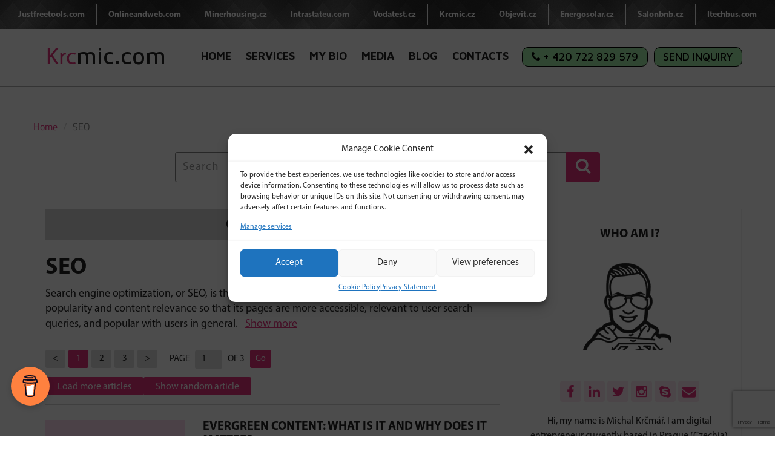

--- FILE ---
content_type: text/html; charset=UTF-8
request_url: https://www.krcmic.com/blog/digital-marketing-blogs/seo/
body_size: 57146
content:
<!DOCTYPE html>
<!--[if IE 7]>
<html class="ie ie7" lang="en-US">
<![endif]-->
<!--[if IE 8]>
<html class="ie ie8" lang="en-US">
<![endif]-->
<!--[if !(IE 7) & !(IE 8)]><!-->
<html lang="en-US">
<!--<![endif]-->
<head>
   <meta charset="UTF-8" />
   <meta name="viewport" content="width=device-width, initial-scale=1">
   <meta name="facebook-domain-verification" content="t4p8i1d9ttmdyw8lxrk4ueynjwpyjm" />
   <link rel="profile" href="http://gmpg.org/xfn/11" />
   <link rel="pingback" href="https://www.krcmic.com/xmlrpc.php" />
   
   <link rel="shortcut icon" href="https://www.krcmic.com/wp-content/uploads/2019/09/favicon.png" type="image/x-icon" />   
   		<style type="text/css">
					.heateor_sss_button_instagram span.heateor_sss_svg,a.heateor_sss_instagram span.heateor_sss_svg{background:radial-gradient(circle at 30% 107%,#fdf497 0,#fdf497 5%,#fd5949 45%,#d6249f 60%,#285aeb 90%)}
											.heateor_sss_horizontal_sharing .heateor_sss_svg,.heateor_sss_standard_follow_icons_container .heateor_sss_svg{
							color: #fff;
						border-width: 0px;
			border-style: solid;
			border-color: transparent;
		}
					.heateor_sss_horizontal_sharing .heateorSssTCBackground{
				color:#666;
			}
					.heateor_sss_horizontal_sharing span.heateor_sss_svg:hover,.heateor_sss_standard_follow_icons_container span.heateor_sss_svg:hover{
						border-color: transparent;
		}
		.heateor_sss_vertical_sharing span.heateor_sss_svg,.heateor_sss_floating_follow_icons_container span.heateor_sss_svg{
							color: #fff;
						border-width: 0px;
			border-style: solid;
			border-color: transparent;
		}
				.heateor_sss_vertical_sharing .heateorSssTCBackground{
			color:#666;
		}
						.heateor_sss_vertical_sharing span.heateor_sss_svg:hover,.heateor_sss_floating_follow_icons_container span.heateor_sss_svg:hover{
						border-color: transparent;
		}
						div.heateor_sss_horizontal_sharing .heateor_sss_square_count{float:right;margin:0 8px;line-height:40px;}
				@media screen and (max-width:783px) {.heateor_sss_vertical_sharing{display:none!important}}div.heateor_sss_vertical_sharing ul.heateor_sss_sharing_ul li{padding: 2px 0 !important;}
div.heateor_sss_horizontal_sharing ul.heateor_sss_sharing_ul li{padding: 0 1px !important;}div.heateorSssSharingArrow{display:none}		</style>
		<meta name='robots' content='index, follow, max-image-preview:large, max-snippet:-1, max-video-preview:-1' />

	<!-- This site is optimized with the Yoast SEO plugin v19.14 - https://yoast.com/wordpress/plugins/seo/ -->
	<title>SEO Archives | Krcmic.com - Online Marketing Professional - Personal Portfolio</title><link rel="stylesheet" href="https://fonts.googleapis.com/css?family=Raleway%7CTitillium%20Web%7CMaven%20Pro%3A400%2C500%2C700%2C900&display=swap" />
	<link rel="canonical" href="https://www.krcmic.com/blog/digital-marketing-blogs/seo/" />
	<link rel="next" href="https://www.krcmic.com/blog/digital-marketing-blogs/seo/page/2/" />
	<meta property="og:locale" content="en_US" />
	<meta property="og:type" content="article" />
	<meta property="og:title" content="SEO Archives | Krcmic.com - Online Marketing Professional - Personal Portfolio" />
	<meta property="og:description" content="Search engine optimization, or SEO, is the process of improving a website&#8217;s technical setup, link popularity and content relevance so that its pages are more accessible, relevant to user search queries, and popular with users in general. People may find what they are looking for online with the help of search engines. Search engines are a typical starting place when you require information, whether you are looking for a particular product, choosing a restaurant, or making travel arrangements. They provide an excellent opportunity for company owners to direct targeted visitors to your website. How does SEO work? Crawlers, often known as bots or spiders, are used by search engines like Google and Bing to collect data on all the content they can locate online. Starting from a well-known web page, the crawler tracks both internal links to pages on that particular site and external links to pages on other sites. The crawler can grasp what each website is about and how it is semantically related to all the other sites in the search engine&#8217;s enormous database thanks to the content on those pages and the context of the connections it followed. The search engine utilizes complex algorithms to compile what it considers to be the most accurate and helpful list of results for a user&#8217;s input into the search box. But how does a search engine determine the best results? We know that web pages and websites are ranked based on the following features: Relevancy. When you search for ‘banana bread recipes’ you do not want to see websites about mobile phone cases. Therefore, the first thing that search engine does is look for websites that are related to your keywords. Authority. At this stage, the search engine determines if the content on the webpage is trustworthy and accurate. To find out if the website is authoritative search engine looks at the number of other websites that link this particular page. The more links there are, the more authoritative this web page is. Usefulness. Even though the web page is relevant and authoritative, it does not mean it is useful. For example, you are looking for ‘sociolinguistics’. The first page is written by famous linguists and has a lot of quality content and therefore has many pages linked to it. However, this web page is not organised at all and is written in an extremely complicated way. On the other hand, the next page presents the information written by someone who is not a specialist in the field and therefore does not have as many links. But in this case, the information is organised and written in a way that is understandable for anyone. Therefore, the second page will be ranked higher by the search engine. User experience. Search engine measures usefulness based on how users interact with the search results. The more people like a particular page, the higher rank it has. SEO strategies There are two main SEO strategies: black hat and white hat. Going after rapid gains in SEO is frequently referred to as &#8220;black hat SEO.&#8221; Those who practice black hat SEO frequently employ cunning strategies like link scraping and keyword stuffing to rank better. It could be effective in the short term and increase traffic to your website, but eventually, Google will penalize and possibly ban your website, making it impossible for you to ever rank. These are the strategies that are used by black hat SEO: Invisible text and keyword stuffing. A long time ago a black hat strategy included a bunch of keywords which are written in the same colour as the background at the bottom of your page. Moreover, it included stuffing the keywords where they do not belong. Cloaking and redirecting. This strategy includes buying domains that have a lot of keywords and redirecting all the traffic to one particular web page. Poor linking practices. To get more links, people purchase special packages that include a great number of links. Your website can easily get banned for this. You must obtain links from the sites with relevant information and their own traffic. White hat SEO, on the other hand, is the best approach to creating a long-lasting internet business. This kind of SEO places a strong emphasis on your target audience. You will follow the search engine&#8217;s guidelines to provide users with the greatest content. There is also something like a grey hat SEO. Such strategies are not as manipulative as black techniques but also are not as innocent as white hats. Why is SEO important? SEO is the best way to understand consumer behaviour. By using search engines, you can better understand the behaviour of users, their needs, and their requirements. Better user experience. SEO offers the possibility of getting needed information faster and easier which can improve the experience of consumers. Relatively cheap price and cost-effectiveness. Of course, you need to spend money on SEO, but it will benefit your business and pay off considerably. It Boosts Your Credibility. A website that performs well in search engine results pages is often seen as being of high quality and reliable by search engines. This enhances the reputation of your company. To help your web page rank even higher, spend effort optimizing and adding content, speeding up your site, and doing keyword research. Competitive Advantage. You should invest in SEO since it is probable that your competitors will. SEO investors frequently outperform competitors and expand their market share by ranking higher in search engine results. Over 90% of traffic comes from results on the first page of Google searches. Therefore, it is a must for your business to get on that first page. Begin by identifying your competitors, assessing their advantages and disadvantages, and building and maintaining an online reputation. Then, make sure that your website runs quickly and is compatible with mobile devices, provides the finest content you can, and concentrate on offering the best user experience. &nbsp;" />
	<meta property="og:url" content="https://www.krcmic.com/blog/digital-marketing-blogs/seo/" />
	<meta property="og:site_name" content="Krcmic.com - Online Marketing Professional - Personal Portfolio" />
	<meta property="og:image" content="https://www.krcmic.com/wp-content/uploads/2022/10/krcmic-main-logo-e1664866624399.jpg" />
	<meta property="og:image:width" content="1200" />
	<meta property="og:image:height" content="630" />
	<meta property="og:image:type" content="image/jpeg" />
	<meta name="twitter:card" content="summary_large_image" />
	<script type="application/ld+json" class="yoast-schema-graph">{"@context":"https://schema.org","@graph":[{"@type":"CollectionPage","@id":"https://www.krcmic.com/blog/digital-marketing-blogs/seo/","url":"https://www.krcmic.com/blog/digital-marketing-blogs/seo/","name":"SEO Archives | Krcmic.com - Online Marketing Professional - Personal Portfolio","isPartOf":{"@id":"https://www.krcmic.com/#website"},"primaryImageOfPage":{"@id":"https://www.krcmic.com/blog/digital-marketing-blogs/seo/#primaryimage"},"image":{"@id":"https://www.krcmic.com/blog/digital-marketing-blogs/seo/#primaryimage"},"thumbnailUrl":"https://www.krcmic.com/wp-content/uploads/2025/02/Evergreen-Content-What-Is-It-and-Why-Does-It-Matter.jpg","breadcrumb":{"@id":"https://www.krcmic.com/blog/digital-marketing-blogs/seo/#breadcrumb"},"inLanguage":"en-US"},{"@type":"ImageObject","inLanguage":"en-US","@id":"https://www.krcmic.com/blog/digital-marketing-blogs/seo/#primaryimage","url":"https://www.krcmic.com/wp-content/uploads/2025/02/Evergreen-Content-What-Is-It-and-Why-Does-It-Matter.jpg","contentUrl":"https://www.krcmic.com/wp-content/uploads/2025/02/Evergreen-Content-What-Is-It-and-Why-Does-It-Matter.jpg","width":1024,"height":768,"caption":"Evergreen Content What Is It and Why Does It Matter"},{"@type":"BreadcrumbList","@id":"https://www.krcmic.com/blog/digital-marketing-blogs/seo/#breadcrumb","itemListElement":[{"@type":"ListItem","position":1,"name":"Home","item":"https://www.krcmic.com/"},{"@type":"ListItem","position":2,"name":"Digital Marketing Blogs Posts","item":"https://www.krcmic.com/blog/digital-marketing-blogs/"},{"@type":"ListItem","position":3,"name":"SEO"}]},{"@type":"WebSite","@id":"https://www.krcmic.com/#website","url":"https://www.krcmic.com/","name":"Krcmic.com - Online Marketing Professional - Personal Portfolio","description":"Michal Krcmar - Online Marketing Freelancer","potentialAction":[{"@type":"SearchAction","target":{"@type":"EntryPoint","urlTemplate":"https://www.krcmic.com/?s={search_term_string}"},"query-input":"required name=search_term_string"}],"inLanguage":"en-US"}]}</script>
	<!-- / Yoast SEO plugin. -->


<link rel='dns-prefetch' href='//cdnjs.cloudflare.com' />
<link rel='dns-prefetch' href='//cdn.jsdelivr.net' />
<link rel='dns-prefetch' href='//oss.maxcdn.com' />
<link rel="alternate" type="application/rss+xml" title="Krcmic.com - Online Marketing Professional - Personal Portfolio &raquo; Feed" href="https://www.krcmic.com/feed/" />
<link rel="alternate" type="application/rss+xml" title="Krcmic.com - Online Marketing Professional - Personal Portfolio &raquo; Comments Feed" href="https://www.krcmic.com/comments/feed/" />
<link rel="alternate" type="application/rss+xml" title="Krcmic.com - Online Marketing Professional - Personal Portfolio &raquo; SEO Category Feed" href="https://www.krcmic.com/blog/digital-marketing-blogs/seo/feed/" />
<style type="text/css">
img.wp-smiley,
img.emoji {
	display: inline !important;
	border: none !important;
	box-shadow: none !important;
	height: 1em !important;
	width: 1em !important;
	margin: 0 0.07em !important;
	vertical-align: -0.1em !important;
	background: none !important;
	padding: 0 !important;
}
</style>
	<link rel='stylesheet' id='wp-block-library-css' href='https://www.krcmic.com/wp-includes/css/dist/block-library/style.min.css?ver=6.1.1' type='text/css' media='all' />
<link rel='stylesheet' id='classic-theme-styles-css' href='https://www.krcmic.com/wp-includes/css/classic-themes.min.css?ver=1' type='text/css' media='all' />
<style id='global-styles-inline-css' type='text/css'>
body{--wp--preset--color--black: #000000;--wp--preset--color--cyan-bluish-gray: #abb8c3;--wp--preset--color--white: #ffffff;--wp--preset--color--pale-pink: #f78da7;--wp--preset--color--vivid-red: #cf2e2e;--wp--preset--color--luminous-vivid-orange: #ff6900;--wp--preset--color--luminous-vivid-amber: #fcb900;--wp--preset--color--light-green-cyan: #7bdcb5;--wp--preset--color--vivid-green-cyan: #00d084;--wp--preset--color--pale-cyan-blue: #8ed1fc;--wp--preset--color--vivid-cyan-blue: #0693e3;--wp--preset--color--vivid-purple: #9b51e0;--wp--preset--gradient--vivid-cyan-blue-to-vivid-purple: linear-gradient(135deg,rgba(6,147,227,1) 0%,rgb(155,81,224) 100%);--wp--preset--gradient--light-green-cyan-to-vivid-green-cyan: linear-gradient(135deg,rgb(122,220,180) 0%,rgb(0,208,130) 100%);--wp--preset--gradient--luminous-vivid-amber-to-luminous-vivid-orange: linear-gradient(135deg,rgba(252,185,0,1) 0%,rgba(255,105,0,1) 100%);--wp--preset--gradient--luminous-vivid-orange-to-vivid-red: linear-gradient(135deg,rgba(255,105,0,1) 0%,rgb(207,46,46) 100%);--wp--preset--gradient--very-light-gray-to-cyan-bluish-gray: linear-gradient(135deg,rgb(238,238,238) 0%,rgb(169,184,195) 100%);--wp--preset--gradient--cool-to-warm-spectrum: linear-gradient(135deg,rgb(74,234,220) 0%,rgb(151,120,209) 20%,rgb(207,42,186) 40%,rgb(238,44,130) 60%,rgb(251,105,98) 80%,rgb(254,248,76) 100%);--wp--preset--gradient--blush-light-purple: linear-gradient(135deg,rgb(255,206,236) 0%,rgb(152,150,240) 100%);--wp--preset--gradient--blush-bordeaux: linear-gradient(135deg,rgb(254,205,165) 0%,rgb(254,45,45) 50%,rgb(107,0,62) 100%);--wp--preset--gradient--luminous-dusk: linear-gradient(135deg,rgb(255,203,112) 0%,rgb(199,81,192) 50%,rgb(65,88,208) 100%);--wp--preset--gradient--pale-ocean: linear-gradient(135deg,rgb(255,245,203) 0%,rgb(182,227,212) 50%,rgb(51,167,181) 100%);--wp--preset--gradient--electric-grass: linear-gradient(135deg,rgb(202,248,128) 0%,rgb(113,206,126) 100%);--wp--preset--gradient--midnight: linear-gradient(135deg,rgb(2,3,129) 0%,rgb(40,116,252) 100%);--wp--preset--duotone--dark-grayscale: url('#wp-duotone-dark-grayscale');--wp--preset--duotone--grayscale: url('#wp-duotone-grayscale');--wp--preset--duotone--purple-yellow: url('#wp-duotone-purple-yellow');--wp--preset--duotone--blue-red: url('#wp-duotone-blue-red');--wp--preset--duotone--midnight: url('#wp-duotone-midnight');--wp--preset--duotone--magenta-yellow: url('#wp-duotone-magenta-yellow');--wp--preset--duotone--purple-green: url('#wp-duotone-purple-green');--wp--preset--duotone--blue-orange: url('#wp-duotone-blue-orange');--wp--preset--font-size--small: 13px;--wp--preset--font-size--medium: 20px;--wp--preset--font-size--large: 36px;--wp--preset--font-size--x-large: 42px;--wp--preset--spacing--20: 0.44rem;--wp--preset--spacing--30: 0.67rem;--wp--preset--spacing--40: 1rem;--wp--preset--spacing--50: 1.5rem;--wp--preset--spacing--60: 2.25rem;--wp--preset--spacing--70: 3.38rem;--wp--preset--spacing--80: 5.06rem;}:where(.is-layout-flex){gap: 0.5em;}body .is-layout-flow > .alignleft{float: left;margin-inline-start: 0;margin-inline-end: 2em;}body .is-layout-flow > .alignright{float: right;margin-inline-start: 2em;margin-inline-end: 0;}body .is-layout-flow > .aligncenter{margin-left: auto !important;margin-right: auto !important;}body .is-layout-constrained > .alignleft{float: left;margin-inline-start: 0;margin-inline-end: 2em;}body .is-layout-constrained > .alignright{float: right;margin-inline-start: 2em;margin-inline-end: 0;}body .is-layout-constrained > .aligncenter{margin-left: auto !important;margin-right: auto !important;}body .is-layout-constrained > :where(:not(.alignleft):not(.alignright):not(.alignfull)){max-width: var(--wp--style--global--content-size);margin-left: auto !important;margin-right: auto !important;}body .is-layout-constrained > .alignwide{max-width: var(--wp--style--global--wide-size);}body .is-layout-flex{display: flex;}body .is-layout-flex{flex-wrap: wrap;align-items: center;}body .is-layout-flex > *{margin: 0;}:where(.wp-block-columns.is-layout-flex){gap: 2em;}.has-black-color{color: var(--wp--preset--color--black) !important;}.has-cyan-bluish-gray-color{color: var(--wp--preset--color--cyan-bluish-gray) !important;}.has-white-color{color: var(--wp--preset--color--white) !important;}.has-pale-pink-color{color: var(--wp--preset--color--pale-pink) !important;}.has-vivid-red-color{color: var(--wp--preset--color--vivid-red) !important;}.has-luminous-vivid-orange-color{color: var(--wp--preset--color--luminous-vivid-orange) !important;}.has-luminous-vivid-amber-color{color: var(--wp--preset--color--luminous-vivid-amber) !important;}.has-light-green-cyan-color{color: var(--wp--preset--color--light-green-cyan) !important;}.has-vivid-green-cyan-color{color: var(--wp--preset--color--vivid-green-cyan) !important;}.has-pale-cyan-blue-color{color: var(--wp--preset--color--pale-cyan-blue) !important;}.has-vivid-cyan-blue-color{color: var(--wp--preset--color--vivid-cyan-blue) !important;}.has-vivid-purple-color{color: var(--wp--preset--color--vivid-purple) !important;}.has-black-background-color{background-color: var(--wp--preset--color--black) !important;}.has-cyan-bluish-gray-background-color{background-color: var(--wp--preset--color--cyan-bluish-gray) !important;}.has-white-background-color{background-color: var(--wp--preset--color--white) !important;}.has-pale-pink-background-color{background-color: var(--wp--preset--color--pale-pink) !important;}.has-vivid-red-background-color{background-color: var(--wp--preset--color--vivid-red) !important;}.has-luminous-vivid-orange-background-color{background-color: var(--wp--preset--color--luminous-vivid-orange) !important;}.has-luminous-vivid-amber-background-color{background-color: var(--wp--preset--color--luminous-vivid-amber) !important;}.has-light-green-cyan-background-color{background-color: var(--wp--preset--color--light-green-cyan) !important;}.has-vivid-green-cyan-background-color{background-color: var(--wp--preset--color--vivid-green-cyan) !important;}.has-pale-cyan-blue-background-color{background-color: var(--wp--preset--color--pale-cyan-blue) !important;}.has-vivid-cyan-blue-background-color{background-color: var(--wp--preset--color--vivid-cyan-blue) !important;}.has-vivid-purple-background-color{background-color: var(--wp--preset--color--vivid-purple) !important;}.has-black-border-color{border-color: var(--wp--preset--color--black) !important;}.has-cyan-bluish-gray-border-color{border-color: var(--wp--preset--color--cyan-bluish-gray) !important;}.has-white-border-color{border-color: var(--wp--preset--color--white) !important;}.has-pale-pink-border-color{border-color: var(--wp--preset--color--pale-pink) !important;}.has-vivid-red-border-color{border-color: var(--wp--preset--color--vivid-red) !important;}.has-luminous-vivid-orange-border-color{border-color: var(--wp--preset--color--luminous-vivid-orange) !important;}.has-luminous-vivid-amber-border-color{border-color: var(--wp--preset--color--luminous-vivid-amber) !important;}.has-light-green-cyan-border-color{border-color: var(--wp--preset--color--light-green-cyan) !important;}.has-vivid-green-cyan-border-color{border-color: var(--wp--preset--color--vivid-green-cyan) !important;}.has-pale-cyan-blue-border-color{border-color: var(--wp--preset--color--pale-cyan-blue) !important;}.has-vivid-cyan-blue-border-color{border-color: var(--wp--preset--color--vivid-cyan-blue) !important;}.has-vivid-purple-border-color{border-color: var(--wp--preset--color--vivid-purple) !important;}.has-vivid-cyan-blue-to-vivid-purple-gradient-background{background: var(--wp--preset--gradient--vivid-cyan-blue-to-vivid-purple) !important;}.has-light-green-cyan-to-vivid-green-cyan-gradient-background{background: var(--wp--preset--gradient--light-green-cyan-to-vivid-green-cyan) !important;}.has-luminous-vivid-amber-to-luminous-vivid-orange-gradient-background{background: var(--wp--preset--gradient--luminous-vivid-amber-to-luminous-vivid-orange) !important;}.has-luminous-vivid-orange-to-vivid-red-gradient-background{background: var(--wp--preset--gradient--luminous-vivid-orange-to-vivid-red) !important;}.has-very-light-gray-to-cyan-bluish-gray-gradient-background{background: var(--wp--preset--gradient--very-light-gray-to-cyan-bluish-gray) !important;}.has-cool-to-warm-spectrum-gradient-background{background: var(--wp--preset--gradient--cool-to-warm-spectrum) !important;}.has-blush-light-purple-gradient-background{background: var(--wp--preset--gradient--blush-light-purple) !important;}.has-blush-bordeaux-gradient-background{background: var(--wp--preset--gradient--blush-bordeaux) !important;}.has-luminous-dusk-gradient-background{background: var(--wp--preset--gradient--luminous-dusk) !important;}.has-pale-ocean-gradient-background{background: var(--wp--preset--gradient--pale-ocean) !important;}.has-electric-grass-gradient-background{background: var(--wp--preset--gradient--electric-grass) !important;}.has-midnight-gradient-background{background: var(--wp--preset--gradient--midnight) !important;}.has-small-font-size{font-size: var(--wp--preset--font-size--small) !important;}.has-medium-font-size{font-size: var(--wp--preset--font-size--medium) !important;}.has-large-font-size{font-size: var(--wp--preset--font-size--large) !important;}.has-x-large-font-size{font-size: var(--wp--preset--font-size--x-large) !important;}
.wp-block-navigation a:where(:not(.wp-element-button)){color: inherit;}
:where(.wp-block-columns.is-layout-flex){gap: 2em;}
.wp-block-pullquote{font-size: 1.5em;line-height: 1.6;}
</style>
<link rel='stylesheet' id='contact-form-7-css' href='https://www.krcmic.com/wp-content/plugins/contact-form-7/includes/css/styles.css?ver=5.7.2' type='text/css' media='all' />
<link rel='stylesheet' id='cmplz-general-css' href='https://www.krcmic.com/wp-content/plugins/complianz-gdpr/assets/css/cookieblocker.min.css?ver=6.5.3' type='text/css' media='all' />
<link rel='stylesheet' id='ez-toc-css' href='https://www.krcmic.com/wp-content/plugins/easy-table-of-contents/assets/css/screen.min.css?ver=2.0.43' type='text/css' media='all' />
<style id='ez-toc-inline-css' type='text/css'>
div#ez-toc-container p.ez-toc-title {font-size: 120%;}div#ez-toc-container p.ez-toc-title {font-weight: 500;}div#ez-toc-container ul li {font-size: 95%;}div#ez-toc-container nav ul ul li ul li {font-size: 90%!important;}div#ez-toc-container {background: #fff;border: 1px solid #ddd;}div#ez-toc-container p.ez-toc-title {color: #999;}div#ez-toc-container ul.ez-toc-list a {color: #428bca;}div#ez-toc-container ul.ez-toc-list a:hover {color: #2a6496;}div#ez-toc-container ul.ez-toc-list a:visited {color: #428bca;}
span.ez-toc-section{ scroll-margin-top: 30px;}
.ez-toc-container-direction {direction: ltr;}.ez-toc-counter ul{counter-reset: item;}.ez-toc-counter nav ul li a::before {content: counters(item, ".", decimal) ". ";display: inline-block;counter-increment: item;flex-grow: 0;flex-shrink: 0;margin-right: .2em; float: left;}.ez-toc-widget-direction {direction: ltr;}.ez-toc-widget-container ul{counter-reset: item;}.ez-toc-widget-container nav ul li a::before {content: counters(item, ".", decimal) ". ";display: inline-block;counter-increment: item;flex-grow: 0;flex-shrink: 0;margin-right: .2em; float: left;}
</style>
<link rel='stylesheet' id='twentytwelve-style-css' href='https://www.krcmic.com/wp-content/themes/krcmic/style.css?ver=6.1.1' type='text/css' media='all' />
<link rel='stylesheet' id='twentytwelve-bootstrap-css' href='https://www.krcmic.com/wp-content/themes/krcmic/css/bootstrap.css' type='text/css' media='all' />
<link rel='stylesheet' id='twentytwelve-modern-business-css' href='https://www.krcmic.com/wp-content/themes/krcmic/css/modern-business.css' type='text/css' media='all' />
<link rel='stylesheet' id='twentytwelve-bxslider-css' href='https://www.krcmic.com/wp-content/themes/krcmic/css/jquery.bxslider.css' type='text/css' media='all' />
<link rel='stylesheet' id='twentytwelve-custom-css' href='https://www.krcmic.com/wp-content/themes/krcmic/css/custom.css?ver=5651' type='text/css' media='all' />
<link rel='stylesheet' id='twentytwelve-scrolling-nav-css' href='https://www.krcmic.com/wp-content/themes/krcmic/css/scrolling-nav.css' type='text/css' media='all' />
<link rel='stylesheet' id='twentytwelve-font-awesome-css' href='https://www.krcmic.com/wp-content/themes/krcmic/font-awesome/css/font-awesome.css' type='text/css' media='all' />
<link rel='stylesheet' id='twentytwelve-owl-style-css' href='https://www.krcmic.com/wp-content/themes/krcmic/css/owl.carousel.css' type='text/css' media='all' />
<link rel='stylesheet' id='slick_slider-css' href='https://cdn.jsdelivr.net/npm/slick-carousel@1.8.1/slick/slick.css' type='text/css' media='all' />
<link rel='stylesheet' id='heateor_sss_frontend_css-css' href='https://www.krcmic.com/wp-content/plugins/sassy-social-share/public/css/sassy-social-share-public.css?ver=3.3.45' type='text/css' media='all' />
<script type='text/javascript' id='ez-toc-scroll-scriptjs-js-after'>
function ezTocScrollScriptJS(){document.querySelectorAll(".ez-toc-section").forEach(t=>{t.setAttribute("ez-toc-data-id","#"+decodeURI(t.getAttribute("id")))}),document.querySelectorAll("a.ez-toc-link").forEach(t=>{t.addEventListener("click",function(t){t.preventDefault();var e=this.getAttribute("href");document.querySelector('[ez-toc-data-id="'+decodeURI(this.getAttribute("href"))+'"]').scrollIntoView({behavior:"smooth"}),history.replaceState("data","title",location.origin+location.pathname+location.search+e)})})}document.addEventListener("DOMContentLoaded",ezTocScrollScriptJS,!1);
</script>
<script type='text/javascript' src='//cdnjs.cloudflare.com/ajax/libs/jquery/2.2.4/jquery.min.js' id='jquery-js'></script>
<link rel="https://api.w.org/" href="https://www.krcmic.com/wp-json/" /><link rel="alternate" type="application/json" href="https://www.krcmic.com/wp-json/wp/v2/categories/3043" /><link rel="EditURI" type="application/rsd+xml" title="RSD" href="https://www.krcmic.com/xmlrpc.php?rsd" />
<link rel="wlwmanifest" type="application/wlwmanifest+xml" href="https://www.krcmic.com/wp-includes/wlwmanifest.xml" />
<meta name="generator" content="WordPress 6.1.1" />
<style>.cmplz-hidden{display:none!important;}</style><style type="text/css">.recentcomments a{display:inline !important;padding:0 !important;margin:0 !important;}</style>	
	<!-- Datalayer Google Tag Manager -->
<script type="text/javascript">
        window.dataLayer = window.dataLayer || [];
        function gtag() {
            dataLayer.push(arguments);
        }
            gtag("consent", "default", {
            ad_user_data: "denied",
            ad_personalization: "denied",
            ad_storage: "denied",
            analytics_storage: "denied",
            wait_for_update: 2000
        });
        gtag("set", "ads_data_redaction", true);
    </script>
<!-- End Datalayer Google Tag Manager -->

<!-- Google Tag Manager -->
    <script type="text/javascript">
        (function(w, d, s, l, i) {
            w[l] = w[l] || [];
            w[l].push({
                'gtm.start': new Date().getTime(),
                event: 'gtm.js'
            });
            var f = d.getElementsByTagName(s)[0],
                j = d.createElement(s),
                dl = l != 'dataLayer' ? '&l=' + l : '';
            j.async = true;
            j.src =
                'https://www.googletagmanager.com/gtm.js?id=' + i + dl;
            f.parentNode.insertBefore(j, f);
        })(window, document, 'script', 'dataLayer', 'GTM-PZK9X3');
     </script>
<!-- End Google Tag Manager -->
	
	
	
</head>

<body class="archive category category-seo category-3043 single-author">

   <nav class="navbar navbar-inverse navbar-static-top" role="navigation">
      <div class="wrapper">
      <div class="container-fluid topbar " >
         <!-- <div class="menuLeft"> -->
         <ul id="menu-top-menu" class="topmenu"><li id="menu-item-1342" class="menu-item menu-item-type-custom menu-item-object-custom menu-item-1342"><a target="_blank" rel="noopener" href="https://www.justfreetools.com/en">Justfreetools.com</a></li>
<li id="menu-item-146" class="menu-item menu-item-type-custom menu-item-object-custom menu-item-146"><a target="_blank" rel="noopener" href="https://www.onlineandweb.com">Onlineandweb.com</a></li>
<li id="menu-item-147" class="menu-item menu-item-type-custom menu-item-object-custom menu-item-147"><a target="_blank" rel="noopener" href="https://www.minerhousing.cz/en">Minerhousing.cz</a></li>
<li id="menu-item-1343" class="menu-item menu-item-type-custom menu-item-object-custom menu-item-1343"><a target="_blank" rel="noopener" href="https://www.intrastateu.com/en">Intrastateu.com</a></li>
<li id="menu-item-148" class="menu-item menu-item-type-custom menu-item-object-custom menu-item-148"><a target="_blank" rel="noopener" href="https://www.vodatest.cz">Vodatest.cz</a></li>
<li id="menu-item-149" class="menu-item menu-item-type-custom menu-item-object-custom menu-item-149"><a target="_blank" rel="noopener" href="https://www.krcmic.cz">Krcmic.cz</a></li>
<li id="menu-item-150" class="menu-item menu-item-type-custom menu-item-object-custom menu-item-150"><a target="_blank" rel="noopener" href="https://www.objevit.cz">Objevit.cz</a></li>
<li id="menu-item-14717" class="menu-item menu-item-type-custom menu-item-object-custom menu-item-14717"><a target="_blank" rel="noopener" href="https://www.energosolar.cz">Energosolar.cz</a></li>
<li id="menu-item-15805" class="menu-item menu-item-type-custom menu-item-object-custom menu-item-15805"><a target="_blank" rel="noopener" href="https://www.salonbnb.cz/en">Salonbnb.cz</a></li>
<li id="menu-item-16418" class="menu-item menu-item-type-custom menu-item-object-custom menu-item-16418"><a target="_blank" rel="noopener" href="https://www.itechbus.com">Itechbus.com</a></li>
</ul>     <!--  </div>
      <div class="menuRight"> -->
       
      </div>
     <!--  </div> -->
      </div>
   </nav>
   
   <div class="clearfix"></div>
   <div class="container upr">
      <div class="container"> 
         <div class="navbar-header">

            <div class="mobile-search">
               <div class="search-form" style="display: none;">
                  <form role="search" method="get" class="searchform" action="https://www.krcmic.com">
                     <div class="box">
                        <input type="text" class="form-control" placeholder="Search" name="s" id="s" value="">
                     </div>
                     <div class="search-close"><a href="javascript:void(0);"><i class="fa fa-close"></i></a></div>
                  </form>
               </div>
            </div>

            <a href="javascript:void(0);" class="mobile-search-icon"><i class="fa fa-search"></i></a>
            <div class="navbar-toggle" data-toggle="collapse" data-target="#bs-example-navbar-collapse-1" id="KrcmicNav"><img src="https://www.krcmic.com/wp-content/themes/krcmic/images/menu-icon.png" alt="" class="img-responsive hidecross"/>
            <img src="https://www.krcmic.com/wp-content/themes/krcmic/images/menu-icon-cross.png" alt="" class="img-responsive showcross"/></div>
            
            <a class="navbar-brand" href="https://www.krcmic.com"><span class="logospan">Krc</span>mic.com</a>
         </div>
         <div class="collapse navbar-collapse" id="bs-example-navbar-collapse-1">
      	   <ul id="menu-main-menu" class="nav navbar-nav navbar-right pink"><li id="menu-item-91" class="menu-item menu-item-type-post_type menu-item-object-page menu-item-home menu-item-91"><a href="https://www.krcmic.com/">Home</a></li>
<li id="menu-item-96" class="menu-item menu-item-type-post_type menu-item-object-page menu-item-96"><a href="https://www.krcmic.com/services/">Services</a></li>
<li id="menu-item-94" class="menu-item menu-item-type-post_type menu-item-object-page menu-item-94"><a href="https://www.krcmic.com/michals-bio/">My Bio</a></li>
<li id="menu-item-93" class="menu-item menu-item-type-post_type menu-item-object-page menu-item-93"><a href="https://www.krcmic.com/media-mentions/">Media</a></li>
<li id="menu-item-89" class="menu-item menu-item-type-post_type menu-item-object-page menu-item-89"><a href="https://www.krcmic.com/blog/">Blog</a></li>
<li id="menu-item-90" class="menu-contact menu-item menu-item-type-post_type menu-item-object-page menu-item-90"><a href="https://www.krcmic.com/contacts/">Contacts</a><li class="mobile-social-menu"><ul><li><a href="https://www.facebook.com/michal.krcmar.7" target="_blank"><i class="fa fa-facebook" aria-hidden="true"></i></a></li><li><a href="https://www.linkedin.com/in/michalkrcmar/" target="_blank"><i class="fa fa-linkedin" aria-hidden="true"></i></a></li><li><a href="https://twitter.com/krcmic" target="_blank"><i class="fa fa-twitter" aria-hidden="true"></i></a></li><li><a href="https://www.instagram.com/krcmic/" target="_blank"><i class="fa fa-instagram" aria-hidden="true"></i></a></li><li><a href="skype:michelllin86?chat" ><i class="fa fa-skype" aria-hidden="true"></i></a></li><li><a href="mailto:info@krcmic.com" ><i class="fa fa-envelope" aria-hidden="true"></i></a></li></ul></li></li>
<li id="menu-item-426" class="menu-quick-contact menu-item menu-item-type-custom menu-item-object-custom menu-item-426"><a href="tel:420722829579"><i class="fa fa-phone"></i> + 420 722 829 579</a></li>
<li id="menu-item-443" class="menu-send-inquiry menu-item menu-item-type-custom menu-item-object-custom menu-item-443"><a href="https://krcmic.com/contacts#contact-form">Send Inquiry</a></li>
</ul>         </div>
      </div>
   </div><div  id="Posledni" data-cat="seo">
  <div class="container">
    <div class="row">
      <div class="col-md-12 mt-0 mb-0 mySearchBlo">
        <div class="bghead">
          <ol class="breadcrumb">
            <li><a href="https://www.krcmic.com">Home</a></li>
            <li class="active">SEO</li>
          </ol>
        </div>
        <div class="post-search-sidebar"><form role="search" method="get" id="searchform" class="searchform" action="https://www.krcmic.com">
      <div class="input-group">
        <input type="text" class="form-control" placeholder="Search" name="s" id="s" value="">
        <span class="input-group-btn">
          <button class="btn btn-default sarchbtn" type="submit" id="searchsubmit" ><i class="fa fa-search fa-2x"></i></button>
          </span>
        </div>
    </form> </div></div>
      <div class="col-md-8 col-lg-8 mydeskop">

       

        <div class="bghead">

          <style type="text/css">
	.mycate.blogheading {
    text-align: center;
    background: lightgrey;
    padding-top: 10px;
    margin-bottom: 25px;
    max-height: 52px;
}
</style>
<div class="mobileCategories " id="blogCategories">
		<div class="mycate blogheading"> Categories <i class="fa fa-angle-down"></i> </div>
<!--post category sidebar start-->
<div class="row mycategory  " id="stBlog" style="display: none;">
	<div class="col-md-12">
		<div class="category-sidebar sidebar-list" >
	  			  		<ul><li><a class="all-articles" href="/blog/"><span class=" fa fa-home"></span><span class="name">All Articles</span> <span class="count right">(5 397 <span class="myart">ARTICLES</span>)</span></a></li><li><a class="it-law"href="https://www.krcmic.com/blog/it-law/"><span class="fa fa-chevron-right"></span><span class="name">IT Law</span> <span class="count right">(8 <span class="myart">ARTICLES</span>)</span></a></li><li><a class="hpc"href="https://www.krcmic.com/blog/hpc/"><span class="fa fa-chevron-right"></span><span class="name">HPC</span> <span class="count right">(3 <span class="myart">ARTICLES</span>)</span></a></li><li><a class="certification-exam-answers"href="https://www.krcmic.com/blog/certification-exam-answers/"><span class="openChild fa fa-plus"></span><span class="name">Certification Exams Questions&amp;Answers</span> <span class="count right">(4 682 <span class="myart">ARTICLES</span>)</span></a><ul class="sub-category" style="display:none"><li><a href="https://www.krcmic.com/blog/certification-exam-answers/google-certification-questions-and-answers/"><span class="openChild fa fa-plus"></span><span class="name">Google Certification Test Questions&amp;Answers</span> <span class="count right">(2 406 <span class="myart">ARTICLES</span>)</span></a><ul class="supersub-category" style="display:none"><li><a href="https://www.krcmic.com/blog/certification-exam-answers/google-certification-questions-and-answers/google-ads-display-certification-assessment-answers/"><span class="fa fa-chevron-right"></span><span class="name">Google Ads Display Certification Assessment Questions&amp;Answers</span> <span class="count right">(324 <span class="myart">ARTICLES</span>)</span></a></li><li><a href="https://www.krcmic.com/blog/certification-exam-answers/google-certification-questions-and-answers/google-ads-app-certification-assessment-answers/"><span class="fa fa-chevron-right"></span><span class="name">Google Ads App Certification Assessment Questions&amp;Answers</span> <span class="count right">(137 <span class="myart">ARTICLES</span>)</span></a></li><li><a href="https://www.krcmic.com/blog/certification-exam-answers/google-certification-questions-and-answers/google-ads-fundamental-certification-assessment-answers/"><span class="fa fa-chevron-right"></span><span class="name">Google Ads Fundamental Certification Assessment Questions&amp;Answers</span> <span class="count right">(140 <span class="myart">ARTICLES</span>)</span></a></li><li><a href="https://www.krcmic.com/blog/certification-exam-answers/google-certification-questions-and-answers/google-doubleclick-search-assessment-answers/"><span class="fa fa-chevron-right"></span><span class="name">Google DoubleClick Aearch Assessment Questions&amp;Answers</span> <span class="count right">(17 <span class="myart">ARTICLES</span>)</span></a></li><li><a href="https://www.krcmic.com/blog/certification-exam-answers/google-certification-questions-and-answers/grundlagen-der-google-ads-suchmaschinenwerbung/"><span class="fa fa-chevron-right"></span><span class="name">Grundlagen der Google Ads Suchmaschinenwerbung</span> <span class="count right">(23 <span class="myart">ARTICLES</span>)</span></a></li><li><a href="https://www.krcmic.com/blog/certification-exam-answers/google-certification-questions-and-answers/google-campaign-manager-certification-assessment-answers/"><span class="fa fa-chevron-right"></span><span class="name">Google Campaign Manager Certification Assessment Questions&amp;Answers</span> <span class="count right">(69 <span class="myart">ARTICLES</span>)</span></a></li><li><a href="https://www.krcmic.com/blog/certification-exam-answers/google-certification-questions-and-answers/google-creative-certification-assessment-answers/"><span class="fa fa-chevron-right"></span><span class="name">Google Creative Certification Assessment Questions&amp;Answers</span> <span class="count right">(67 <span class="myart">ARTICLES</span>)</span></a></li><li><a href="https://www.krcmic.com/blog/certification-exam-answers/google-certification-questions-and-answers/google-display-and-video-360-certification-assessment-answers/"><span class="fa fa-chevron-right"></span><span class="name">Google Display and Video 360 Certification Assessment Questions&amp;Answers</span> <span class="count right">(76 <span class="myart">ARTICLES</span>)</span></a></li><li><a href="https://www.krcmic.com/blog/certification-exam-answers/google-certification-questions-and-answers/google-ads-search-certification-assessment-answers/"><span class="fa fa-chevron-right"></span><span class="name">Google Ads Search Certification Assessment Questions&amp;Answers</span> <span class="count right">(333 <span class="myart">ARTICLES</span>)</span></a></li><li><a href="https://www.krcmic.com/blog/certification-exam-answers/google-certification-questions-and-answers/google-analytics-individual-qualification-exam-assessment-answers/"><span class="fa fa-chevron-right"></span><span class="name">Google Analytics Individual Qualification Exams Assessment Questions&amp;Answers</span> <span class="count right">(219 <span class="myart">ARTICLES</span>)</span></a></li><li><a href="https://www.krcmic.com/blog/certification-exam-answers/google-certification-questions-and-answers/google-mobile-advertising-assessment-answers/"><span class="fa fa-chevron-right"></span><span class="name">Google Mobile Advertising Assessment Answers</span> <span class="count right">(117 <span class="myart">ARTICLES</span>)</span></a></li><li><a href="https://www.krcmic.com/blog/certification-exam-answers/google-certification-questions-and-answers/google-mobile-sites-assessment-answers/"><span class="fa fa-chevron-right"></span><span class="name">Google Mobile Sites Assessment Questions&amp;Answers</span> <span class="count right">(68 <span class="myart">ARTICLES</span>)</span></a></li><li><a href="https://www.krcmic.com/blog/certification-exam-answers/google-certification-questions-and-answers/google-ads-video-assessment-answers/"><span class="fa fa-chevron-right"></span><span class="name">Google Ads Video Assessment Questions&amp;Answers</span> <span class="count right">(321 <span class="myart">ARTICLES</span>)</span></a></li><li><a href="https://www.krcmic.com/blog/certification-exam-answers/google-certification-questions-and-answers/google-search-ads-360-assessment-answers/"><span class="fa fa-chevron-right"></span><span class="name">Google Search Ads 360 Assessment Questions&amp;Answers</span> <span class="count right">(66 <span class="myart">ARTICLES</span>)</span></a></li><li><a href="https://www.krcmic.com/blog/certification-exam-answers/google-certification-questions-and-answers/google-shopping-advertising-assessment-answers/"><span class="fa fa-chevron-right"></span><span class="name">Google Shopping Advertising Assessment Questions&amp;Answers</span> <span class="count right">(197 <span class="myart">ARTICLES</span>)</span></a></li><li><a href="https://www.krcmic.com/blog/certification-exam-answers/google-certification-questions-and-answers/google-digital-garage-certification-answers/"><span class="fa fa-chevron-right"></span><span class="name">Google Digital Garage Certification Questions&amp;Answers</span> <span class="count right">(234 <span class="myart">ARTICLES</span>)</span></a></li></ul></li><li><a href="https://www.krcmic.com/blog/certification-exam-answers/hubspot-certification-answers/"><span class="openChild fa fa-plus"></span><span class="name">Hubspot Certification Test Questions&amp;Answers</span> <span class="count right">(1 771 <span class="myart">ARTICLES</span>)</span></a><ul class="supersub-category" style="display:none"><li><a href="https://www.krcmic.com/blog/certification-exam-answers/hubspot-certification-answers/inbound-marketing-certification-answers/"><span class="fa fa-chevron-right"></span><span class="name">Inbound Marketing Certification Questions&amp;Answers</span> <span class="count right">(96 <span class="myart">ARTICLES</span>)</span></a></li><li><a href="https://www.krcmic.com/blog/certification-exam-answers/hubspot-certification-answers/social-media-marketing-certification/"><span class="fa fa-chevron-right"></span><span class="name">Social Media Marketing Certification Questions&amp;Answers</span> <span class="count right">(98 <span class="myart">ARTICLES</span>)</span></a></li><li><a href="https://www.krcmic.com/blog/certification-exam-answers/hubspot-certification-answers/hubspot-inbound-certification-answers/"><span class="fa fa-chevron-right"></span><span class="name">HubSpot Inbound Certification Questions&amp;Answers</span> <span class="count right">(149 <span class="myart">ARTICLES</span>)</span></a></li><li><a href="https://www.krcmic.com/blog/certification-exam-answers/hubspot-certification-answers/email-marketing-certification-answers/"><span class="fa fa-chevron-right"></span><span class="name">Email Marketing Certification</span> <span class="count right">(91 <span class="myart">ARTICLES</span>)</span></a></li><li><a href="https://www.krcmic.com/blog/certification-exam-answers/hubspot-certification-answers/content-marketing-certification/"><span class="fa fa-chevron-right"></span><span class="name">Content Marketing Certification</span> <span class="count right">(91 <span class="myart">ARTICLES</span>)</span></a></li><li><a href="https://www.krcmic.com/blog/certification-exam-answers/hubspot-certification-answers/hubspot-marketing-software-certification-exam-answers/"><span class="fa fa-chevron-right"></span><span class="name">HubSpot Marketing Software Certification Exam Answers</span> <span class="count right">(113 <span class="myart">ARTICLES</span>)</span></a></li><li><a href="https://www.krcmic.com/blog/certification-exam-answers/hubspot-certification-answers/hubspot-inbound-sales-certification-answers/"><span class="fa fa-chevron-right"></span><span class="name">HubSpot Inbound Sales Certification Answers</span> <span class="count right">(69 <span class="myart">ARTICLES</span>)</span></a></li><li><a href="https://www.krcmic.com/blog/certification-exam-answers/hubspot-certification-answers/hubspot-sales-software-certificate-answers/"><span class="fa fa-chevron-right"></span><span class="name">HubSpot Sales Software Certificate Answers</span> <span class="count right">(95 <span class="myart">ARTICLES</span>)</span></a></li><li><a href="https://www.krcmic.com/blog/certification-exam-answers/hubspot-certification-answers/hubspot-frictionless-sales-certification-answers/"><span class="fa fa-chevron-right"></span><span class="name">HubSpot Frictionless Sales Certification Answers</span> <span class="count right">(61 <span class="myart">ARTICLES</span>)</span></a></li><li><a href="https://www.krcmic.com/blog/certification-exam-answers/hubspot-certification-answers/hubspot-growth-driven-certification-answers/"><span class="fa fa-chevron-right"></span><span class="name">HubSpot Growth-driven certification Questions&amp;Answers</span> <span class="count right">(70 <span class="myart">ARTICLES</span>)</span></a></li><li><a href="https://www.krcmic.com/blog/certification-exam-answers/hubspot-certification-answers/hubspot-growth-driven-design-agency-certification-answers/"><span class="fa fa-chevron-right"></span><span class="name">HubSpot Growth-driven Design Agency Certification Questions&amp;Answers</span> <span class="count right">(77 <span class="myart">ARTICLES</span>)</span></a></li><li><a href="https://www.krcmic.com/blog/certification-exam-answers/hubspot-certification-answers/hubspot-digital-advertising-101-certification-answers/"><span class="fa fa-chevron-right"></span><span class="name">HubSpot Digital Advertising 101 Certification Answers</span> <span class="count right">(85 <span class="myart">ARTICLES</span>)</span></a></li><li><a href="https://www.krcmic.com/blog/certification-exam-answers/hubspot-certification-answers/hubspot-sales-enablement-certification-answers/"><span class="fa fa-chevron-right"></span><span class="name">HubSpot Sales Enablement Certification Answers</span> <span class="count right">(91 <span class="myart">ARTICLES</span>)</span></a></li><li><a href="https://www.krcmic.com/blog/certification-exam-answers/hubspot-certification-answers/hubspot-service-hub-software-certification-answers/"><span class="fa fa-chevron-right"></span><span class="name">HubSpot Service Hub Software Certification Answers</span> <span class="count right">(80 <span class="myart">ARTICLES</span>)</span></a></li><li><a href="https://www.krcmic.com/blog/certification-exam-answers/hubspot-certification-answers/hubspot-cms-for-developers-certification-answers/"><span class="fa fa-chevron-right"></span><span class="name">HubSpot CMS for Developers Certification Answers</span> <span class="count right">(45 <span class="myart">ARTICLES</span>)</span></a></li><li><a href="https://www.krcmic.com/blog/certification-exam-answers/hubspot-certification-answers/hubspot-contextual-marketing-certification-answers/"><span class="fa fa-chevron-right"></span><span class="name">HubSpot Contextual Marketing Certification Answers</span> <span class="count right">(67 <span class="myart">ARTICLES</span>)</span></a></li><li><a href="https://www.krcmic.com/blog/certification-exam-answers/hubspot-certification-answers/hubspot-cms-for-marketers-certification-answers/"><span class="fa fa-chevron-right"></span><span class="name">HubSpot CMS For Marketers Certification Answers</span> <span class="count right">(66 <span class="myart">ARTICLES</span>)</span></a></li><li><a href="https://www.krcmic.com/blog/certification-exam-answers/hubspot-certification-answers/hubspot-reporting-certificate-answers/"><span class="fa fa-chevron-right"></span><span class="name">HubSpot Reporting Certificate Answers</span> <span class="count right">(110 <span class="myart">ARTICLES</span>)</span></a></li><li><a href="https://www.krcmic.com/blog/certification-exam-answers/hubspot-certification-answers/hubspot-sales-management-training-certification-for-developing-a-successful-modern-sales-team/"><span class="fa fa-chevron-right"></span><span class="name">HubSpot Sales Management Training Certification for Developing a Successful Modern Sales Team</span> <span class="count right">(54 <span class="myart">ARTICLES</span>)</span></a></li><li><a href="https://www.krcmic.com/blog/certification-exam-answers/hubspot-certification-answers/digital-marketing-course-certification-answer/"><span class="fa fa-chevron-right"></span><span class="name">Digital Marketing Course Certification Answer</span> <span class="count right">(91 <span class="myart">ARTICLES</span>)</span></a></li><li><a href="https://www.krcmic.com/blog/certification-exam-answers/hubspot-certification-answers/hubspot-seo-certification-course-answers/"><span class="fa fa-chevron-right"></span><span class="name">HubSpot SEO certification Course Answers</span> <span class="count right">(71 <span class="myart">ARTICLES</span>)</span></a></li></ul></li><li><a href="https://www.krcmic.com/blog/certification-exam-answers/linkedin-certification-exams-questionsanswers/"><span class="openChild fa fa-plus"></span><span class="name">LinkedIn Certification Exams Questions&amp;Answers</span> <span class="count right">(22 <span class="myart">ARTICLES</span>)</span></a><ul class="supersub-category" style="display:none"><li><a href="https://www.krcmic.com/blog/certification-exam-answers/linkedin-certification-exams-questionsanswers/linkedin-adobe-acrobat-skill-quiz/"><span class="fa fa-chevron-right"></span><span class="name">LinkedIn Adobe Acrobat Skill Quiz</span> <span class="count right">(22 <span class="myart">ARTICLES</span>)</span></a></li></ul></li><li><a href="https://www.krcmic.com/blog/certification-exam-answers/salesforce-certification-test-questions-answers/"><span class="openChild fa fa-plus"></span><span class="name">Salesforce Certification Test Questions&amp;Answers</span> <span class="count right">(219 <span class="myart">ARTICLES</span>)</span></a><ul class="supersub-category" style="display:none"><li><a href="https://www.krcmic.com/blog/certification-exam-answers/salesforce-certification-test-questions-answers/salesforce-certified-tableau-crm-and-einstein-discovery-consultant-exam/"><span class="fa fa-chevron-right"></span><span class="name">Salesforce Certified Tableau CRM and Einstein Discovery Consultant Exam</span> <span class="count right">(24 <span class="myart">ARTICLES</span>)</span></a></li><li><a href="https://www.krcmic.com/blog/certification-exam-answers/salesforce-certification-test-questions-answers/salesforce-certified-platform-developer-i-su18/"><span class="fa fa-chevron-right"></span><span class="name">Salesforce Certified Platform Developer I (SU18) Exam</span> <span class="count right">(25 <span class="myart">ARTICLES</span>)</span></a></li><li><a href="https://www.krcmic.com/blog/certification-exam-answers/salesforce-certification-test-questions-answers/salesforce-administration-essentials-for-new-admins-exam/"><span class="fa fa-chevron-right"></span><span class="name">Salesforce Administration Essentials for New Admins Exam</span> <span class="count right">(95 <span class="myart">ARTICLES</span>)</span></a></li><li><a href="https://www.krcmic.com/blog/certification-exam-answers/salesforce-certification-test-questions-answers/salesforce-sales-cloud-consultant-exam/"><span class="fa fa-chevron-right"></span><span class="name">Salesforce Sales Cloud Consultant Exam</span> <span class="count right">(15 <span class="myart">ARTICLES</span>)</span></a></li><li><a href="https://www.krcmic.com/blog/certification-exam-answers/salesforce-certification-test-questions-answers/salesforce-admin-practice-exam/"><span class="fa fa-chevron-right"></span><span class="name">Salesforce Admin Practice Exam</span> <span class="count right">(60 <span class="myart">ARTICLES</span>)</span></a></li></ul></li><li><a href="https://www.krcmic.com/blog/certification-exam-answers/semrush-certification-exam-answers/"><span class="openChild fa fa-plus"></span><span class="name">SEMrush Certification Exam Answers</span> <span class="count right">(343 <span class="myart">ARTICLES</span>)</span></a><ul class="supersub-category" style="display:none"><li><a href="https://www.krcmic.com/blog/certification-exam-answers/semrush-certification-exam-answers/semrush-backlink-management-exam-answers/"><span class="fa fa-chevron-right"></span><span class="name">SEMrush Backlink Management Exam Answers</span> <span class="count right">(1 <span class="myart">ARTICLES</span>)</span></a></li><li><a href="https://www.krcmic.com/blog/certification-exam-answers/semrush-certification-exam-answers/semrush-competitive-analysis-and-keyword-research-test-answers/"><span class="fa fa-chevron-right"></span><span class="name">SEMrush Competitive Analysis and Keyword Research Test Answers</span> <span class="count right">(10 <span class="myart">ARTICLES</span>)</span></a></li><li><a href="https://www.krcmic.com/blog/certification-exam-answers/semrush-certification-exam-answers/semrush-content-led-seo-exam-answers/"><span class="fa fa-chevron-right"></span><span class="name">SEMrush Content-Led SEO Exam Answers</span> <span class="count right">(15 <span class="myart">ARTICLES</span>)</span></a></li><li><a href="https://www.krcmic.com/blog/certification-exam-answers/semrush-certification-exam-answers/semrush-content-marketing-toolkit-certification-exam-answers/"><span class="fa fa-chevron-right"></span><span class="name">SEMrush Content Marketing Toolkit Certification Exam Questions&amp;Answers</span> <span class="count right">(23 <span class="myart">ARTICLES</span>)</span></a></li><li><a href="https://www.krcmic.com/blog/certification-exam-answers/semrush-certification-exam-answers/seo-toolkit-for-advanced-semrush-users-certification-answers/"><span class="fa fa-chevron-right"></span><span class="name">SEO Toolkit for Advanced SEMrush Users Certification Answers</span> <span class="count right">(29 <span class="myart">ARTICLES</span>)</span></a></li><li><a href="https://www.krcmic.com/blog/certification-exam-answers/semrush-certification-exam-answers/semrush-for-digital-agencies-certification-answers/"><span class="fa fa-chevron-right"></span><span class="name">SEMrush for Digital Agencies Certification Questions&amp;Answers</span> <span class="count right">(56 <span class="myart">ARTICLES</span>)</span></a></li><li><a href="https://www.krcmic.com/blog/certification-exam-answers/semrush-certification-exam-answers/semrush-link-building-test-answers/"><span class="fa fa-chevron-right"></span><span class="name">SEMrush Link Building Test Answers</span> <span class="count right">(10 <span class="myart">ARTICLES</span>)</span></a></li><li><a href="https://www.krcmic.com/blog/certification-exam-answers/semrush-certification-exam-answers/semrush-local-seo-exam-answers/"><span class="fa fa-chevron-right"></span><span class="name">SEMrush Local SEO Exam Answers</span> <span class="count right">(11 <span class="myart">ARTICLES</span>)</span></a></li><li><a href="https://www.krcmic.com/blog/certification-exam-answers/semrush-certification-exam-answers/semrush-management-reporting-and-collaboration-test/"><span class="fa fa-chevron-right"></span><span class="name">SEMrush Management, Reporting, and Collaboration Test</span> <span class="count right">(8 <span class="myart">ARTICLES</span>)</span></a></li><li><a href="https://www.krcmic.com/blog/certification-exam-answers/semrush-certification-exam-answers/semrush-mobile-international-and-local-seo-test/"><span class="fa fa-chevron-right"></span><span class="name">SEMrush Mobile, International, and Local SEO Test</span> <span class="count right">(10 <span class="myart">ARTICLES</span>)</span></a></li><li><a href="https://www.krcmic.com/blog/certification-exam-answers/semrush-certification-exam-answers/semrush-mobile-seo-exam-answers/"><span class="fa fa-chevron-right"></span><span class="name">SEMrush Mobile SEO Exam Answers</span> <span class="count right">(10 <span class="myart">ARTICLES</span>)</span></a></li><li><a href="https://www.krcmic.com/blog/certification-exam-answers/semrush-certification-exam-answers/semrush-ppc-fundamentals-exam-answers/"><span class="fa fa-chevron-right"></span><span class="name">SEMrush PPC Fundamentals Exam Questions&amp;Answers</span> <span class="count right">(34 <span class="myart">ARTICLES</span>)</span></a></li><li><a href="https://www.krcmic.com/blog/certification-exam-answers/semrush-certification-exam-answers/semrush-rank-tracking-test-answers/"><span class="fa fa-chevron-right"></span><span class="name">SEMrush Rank Tracking Test Answers</span> <span class="count right">(7 <span class="myart">ARTICLES</span>)</span></a></li><li><a href="https://www.krcmic.com/blog/certification-exam-answers/semrush-certification-exam-answers/semrush-role-of-content-exam/"><span class="fa fa-chevron-right"></span><span class="name">SEMrush Role of Content Exam</span> <span class="count right">(9 <span class="myart">ARTICLES</span>)</span></a></li><li><a href="https://www.krcmic.com/blog/certification-exam-answers/semrush-certification-exam-answers/semrush-seo-fundamentals-exam-certification/"><span class="fa fa-chevron-right"></span><span class="name">SEMrush SEO Fundamentals Exam Certification</span> <span class="count right">(20 <span class="myart">ARTICLES</span>)</span></a></li><li><a href="https://www.krcmic.com/blog/certification-exam-answers/semrush-certification-exam-answers/semrush-seo-toolkit-certification-exam-answers/"><span class="fa fa-chevron-right"></span><span class="name">SEMrush SEO Toolkit Certification Exam Answers</span> <span class="count right">(25 <span class="myart">ARTICLES</span>)</span></a></li><li><a href="https://www.krcmic.com/blog/certification-exam-answers/semrush-certification-exam-answers/semrush-smm-fundamentals-certification-exam-answers/"><span class="fa fa-chevron-right"></span><span class="name">SEMrush SMM Fundamentals Certification Exam Answers</span> <span class="count right">(27 <span class="myart">ARTICLES</span>)</span></a></li><li><a href="https://www.krcmic.com/blog/certification-exam-answers/semrush-certification-exam-answers/content-marketing-and-seo-fundamentals-exam/"><span class="fa fa-chevron-right"></span><span class="name">Content Marketing and SEO Fundamentals Exam</span> <span class="count right">(1 <span class="myart">ARTICLES</span>)</span></a></li><li><a href="https://www.krcmic.com/blog/certification-exam-answers/semrush-certification-exam-answers/semrush-technical-seo-certification-exam-answers/"><span class="fa fa-chevron-right"></span><span class="name">SEMrush Technical SEO Certification Exam Answers</span> <span class="count right">(36 <span class="myart">ARTICLES</span>)</span></a></li></ul></li></ul></li><li><a class="digital-marketing-blogs"href="https://www.krcmic.com/blog/digital-marketing-blogs/"><span class="openChild fa fa-plus"></span><span class="name">Digital Marketing Blogs Posts</span> <span class="count right">(235 <span class="myart">ARTICLES</span>)</span></a><ul class="sub-category" style="display:none"><li><a href="https://www.krcmic.com/blog/digital-marketing-blogs/microsoft-excel/"><span class="fa fa-chevron-right"></span><span class="name">Microsoft Excel</span> <span class="count right">(2 <span class="myart">ARTICLES</span>)</span></a></li><li><a href="https://www.krcmic.com/blog/digital-marketing-blogs/aichatgpt/"><span class="fa fa-chevron-right"></span><span class="name">AI&amp;ChatGPT</span> <span class="count right">(13 <span class="myart">ARTICLES</span>)</span></a></li><li><a href="https://www.krcmic.com/blog/digital-marketing-blogs/useful-tipshints-for-everyday-use/"><span class="fa fa-chevron-right"></span><span class="name">Useful Tips&amp;Hints for Everyday Use</span> <span class="count right">(25 <span class="myart">ARTICLES</span>)</span></a></li><li><a href="https://www.krcmic.com/blog/digital-marketing-blogs/crm/"><span class="fa fa-chevron-right"></span><span class="name">CRM</span> <span class="count right">(4 <span class="myart">ARTICLES</span>)</span></a></li><li><a href="https://www.krcmic.com/blog/digital-marketing-blogs/cms/"><span class="fa fa-chevron-right"></span><span class="name">CMS</span> <span class="count right">(1 <span class="myart">ARTICLES</span>)</span></a></li><li><a href="https://www.krcmic.com/blog/digital-marketing-blogs/cryptocurrency-news-blogs/"><span class="fa fa-chevron-right"></span><span class="name">Cryptocurrency</span> <span class="count right">(7 <span class="myart">ARTICLES</span>)</span></a></li><li><a href="https://www.krcmic.com/blog/digital-marketing-blogs/cybersecurity/"><span class="fa fa-chevron-right"></span><span class="name">Cybersecurity</span> <span class="count right">(15 <span class="myart">ARTICLES</span>)</span></a></li><li><a href="https://www.krcmic.com/blog/digital-marketing-blogs/performance-online-marketing/"><span class="fa fa-chevron-right"></span><span class="name">Digital Marketing</span> <span class="count right">(96 <span class="myart">ARTICLES</span>)</span></a></li><li><a href="https://www.krcmic.com/blog/digital-marketing-blogs/internet-business/"><span class="fa fa-chevron-right"></span><span class="name">Internet Business</span> <span class="count right">(54 <span class="myart">ARTICLES</span>)</span></a></li><li><a href="https://www.krcmic.com/blog/digital-marketing-blogs/iot-internet-of-things/"><span class="fa fa-chevron-right"></span><span class="name">IoT (Internet of Things)</span> <span class="count right">(42 <span class="myart">ARTICLES</span>)</span></a></li><li><a href="https://www.krcmic.com/blog/digital-marketing-blogs/law-and-legal-for-marketing/"><span class="fa fa-chevron-right"></span><span class="name">Law&amp;Legal for Marketing</span> <span class="count right">(18 <span class="myart">ARTICLES</span>)</span></a></li><li><a href="https://www.krcmic.com/blog/digital-marketing-blogs/online-communication/"><span class="fa fa-chevron-right"></span><span class="name">Online communication</span> <span class="count right">(25 <span class="myart">ARTICLES</span>)</span></a></li><li><a href="https://www.krcmic.com/blog/digital-marketing-blogs/programming-and-software-development/"><span class="openChild fa fa-plus"></span><span class="name">Programming and Software Development</span> <span class="count right">(56 <span class="myart">ARTICLES</span>)</span></a><ul class="supersub-category" style="display:none"><li><a href="https://www.krcmic.com/blog/digital-marketing-blogs/programming-and-software-development/wordpress/"><span class="fa fa-chevron-right"></span><span class="name">Wordpress</span> <span class="count right">(3 <span class="myart">ARTICLES</span>)</span></a></li></ul></li><li><a href="https://www.krcmic.com/blog/digital-marketing-blogs/seo/"><span class="fa fa-chevron-right"></span><span class="name">SEO</span> <span class="count right">(23 <span class="myart">ARTICLES</span>)</span></a></li><li><a href="https://www.krcmic.com/blog/digital-marketing-blogs/social-media/"><span class="fa fa-chevron-right"></span><span class="name">Social Media</span> <span class="count right">(9 <span class="myart">ARTICLES</span>)</span></a></li><li><a href="https://www.krcmic.com/blog/digital-marketing-blogs/software-testing/"><span class="fa fa-chevron-right"></span><span class="name">Software testing</span> <span class="count right">(4 <span class="myart">ARTICLES</span>)</span></a></li><li><a href="https://www.krcmic.com/blog/digital-marketing-blogs/web-analytics-and-data/"><span class="openChild fa fa-plus"></span><span class="name">Web analytics and data</span> <span class="count right">(27 <span class="myart">ARTICLES</span>)</span></a><ul class="supersub-category" style="display:none"><li><a href="https://www.krcmic.com/blog/digital-marketing-blogs/web-analytics-and-data/google-analytics/"><span class="fa fa-chevron-right"></span><span class="name">Google Analytics</span> <span class="count right">(12 <span class="myart">ARTICLES</span>)</span></a></li></ul></li><li><a href="https://www.krcmic.com/blog/digital-marketing-blogs/website-and-ux-design/"><span class="fa fa-chevron-right"></span><span class="name">Website&amp;UX Design</span> <span class="count right">(9 <span class="myart">ARTICLES</span>)</span></a></li></ul></li><li><a class="digital-marketing-glossary"href="https://www.krcmic.com/blog/digital-marketing-glossary/"><span class="openChild fa fa-plus"></span><span class="name">Glossary</span> <span class="count right">(337 <span class="myart">ARTICLES</span>)</span></a><ul class="sub-category" style="display:none"><li><a href="https://www.krcmic.com/blog/digital-marketing-glossary/finance/"><span class="fa fa-chevron-right"></span><span class="name">Finance</span> <span class="count right">(5 <span class="myart">ARTICLES</span>)</span></a></li><li><a href="https://www.krcmic.com/blog/digital-marketing-glossary/online-advertising-glossary/"><span class="fa fa-chevron-right"></span><span class="name">Online Advertising Glossary</span> <span class="count right">(257 <span class="myart">ARTICLES</span>)</span></a></li></ul></li><li><a class="important-days-of-the-year"href="https://www.krcmic.com/blog/important-days-of-the-year/"><span class="openChild fa fa-plus"></span><span class="name">Important Days of the Year</span> <span class="count right">(70 <span class="myart">ARTICLES</span>)</span></a><ul class="sub-category" style="display:none"><li><a href="https://www.krcmic.com/blog/important-days-of-the-year/important-dates-days-in-december/"><span class="fa fa-chevron-right"></span><span class="name">Important Dates/Days in December</span> <span class="count right">(2 <span class="myart">ARTICLES</span>)</span></a></li><li><a href="https://www.krcmic.com/blog/important-days-of-the-year/important-dates-days-in-january/"><span class="fa fa-chevron-right"></span><span class="name">Important Dates/Days in January</span> <span class="count right">(15 <span class="myart">ARTICLES</span>)</span></a></li><li><a href="https://www.krcmic.com/blog/important-days-of-the-year/important-dates-days-in-february/"><span class="fa fa-chevron-right"></span><span class="name">Important dates/days in February</span> <span class="count right">(11 <span class="myart">ARTICLES</span>)</span></a></li><li><a href="https://www.krcmic.com/blog/important-days-of-the-year/important-dates-days-in-march/"><span class="fa fa-chevron-right"></span><span class="name">Important Dates/Days in March</span> <span class="count right">(7 <span class="myart">ARTICLES</span>)</span></a></li><li><a href="https://www.krcmic.com/blog/important-days-of-the-year/important-dates-days-in-april/"><span class="fa fa-chevron-right"></span><span class="name">Important Dates/Days in April</span> <span class="count right">(6 <span class="myart">ARTICLES</span>)</span></a></li><li><a href="https://www.krcmic.com/blog/important-days-of-the-year/important-dates-days-in-may/"><span class="fa fa-chevron-right"></span><span class="name">Important Dates/Days in May</span> <span class="count right">(8 <span class="myart">ARTICLES</span>)</span></a></li><li><a href="https://www.krcmic.com/blog/important-days-of-the-year/important-dates-days-in-june/"><span class="fa fa-chevron-right"></span><span class="name">Important Dates/Days in June</span> <span class="count right">(8 <span class="myart">ARTICLES</span>)</span></a></li><li><a href="https://www.krcmic.com/blog/important-days-of-the-year/important-dates-days-in-september/"><span class="fa fa-chevron-right"></span><span class="name">Important Dates/Days in September</span> <span class="count right">(1 <span class="myart">ARTICLES</span>)</span></a></li><li><a href="https://www.krcmic.com/blog/important-days-of-the-year/important-dates-days-in-october/"><span class="fa fa-chevron-right"></span><span class="name">Important Dates/Days in October</span> <span class="count right">(7 <span class="myart">ARTICLES</span>)</span></a></li><li><a href="https://www.krcmic.com/blog/important-days-of-the-year/important-dates-days-in-november/"><span class="fa fa-chevron-right"></span><span class="name">Important Dates/Days in November</span> <span class="count right">(4 <span class="myart">ARTICLES</span>)</span></a></li></ul></li><li><a class="keyboard-shortcuts"href="https://www.krcmic.com/blog/keyboard-shortcuts/"><span class="fa fa-chevron-right"></span><span class="name">Keyboard Shortcuts</span> <span class="count right">(35 <span class="myart">ARTICLES</span>)</span></a></li><li><a class="others"href="https://www.krcmic.com/blog/others/"><span class="fa fa-chevron-right"></span><span class="name">Others</span> <span class="count right">(11 <span class="myart">ARTICLES</span>)</span></a></li></ul>	  	</div>
	</div>
	<div class="clearfix"></div>
</div>
<!--post category sidebar end-->
</div>          <h1>SEO</h1>

           <div class="rajesh-description"><p>Search engine optimization, or SEO, is the process of improving a website&#8217;s technical setup, link popularity and content relevance so that its pages are more accessible, relevant to user search queries, and popular with users in general.<!--more--></p>
<p>People may find what they are looking for online with the help of search engines. Search engines are a typical starting place when you require information, whether you are looking for a particular product, choosing a restaurant, or making travel arrangements. They provide an excellent opportunity for company owners to direct targeted visitors to your website.</p>
<h2>How does SEO work?</h2>
<p>Crawlers, often known as bots or spiders, are used by search engines like Google and Bing to collect data on all the content they can locate online. Starting from a well-known web page, the crawler tracks both internal links to pages on that particular site and external links to pages on other sites. The crawler can grasp what each website is about and how it is semantically related to all the other sites in the search engine&#8217;s enormous database thanks to the content on those pages and the context of the connections it followed.<br />
The search engine utilizes complex algorithms to compile what it considers to be the most accurate and helpful list of results for a user&#8217;s input into the search box.<br />
But how does a search engine determine the best results? We know that web pages and websites are ranked based on the following features:</p>
<ul>
<li><strong>Relevancy.</strong> When you search for ‘banana bread recipes’ you do not want to see websites about mobile phone cases. Therefore, the first thing that search engine does is look for websites that are related to your keywords.</li>
<li><strong>Authority.</strong> At this stage, the search engine determines if the content on the webpage is trustworthy and accurate. To find out if the website is authoritative search engine looks at the number of other websites that link this particular page. The more links there are, the more authoritative this web page is.</li>
<li><strong>Usefulness.</strong> Even though the web page is relevant and authoritative, it does not mean it is useful. For example, you are looking for ‘sociolinguistics’. The first page is written by famous linguists and has a lot of quality content and therefore has many pages linked to it. However, this web page is not organised at all and is written in an extremely complicated way. On the other hand, the next page presents the information written by someone who is not a specialist in the field and therefore does not have as many links. But in this case, the information is organised and written in a way that is understandable for anyone. Therefore, the second page will be ranked higher by the search engine.</li>
<li><strong>User experience.</strong> Search engine measures usefulness based on how users interact with the search results. The more people like a particular page, the higher rank it has.</li>
</ul>
<h2>SEO strategies</h2>
<p>There are two main SEO strategies: black hat and white hat.<br />
Going after rapid gains in SEO is frequently referred to as &#8220;black hat SEO.&#8221; Those who practice black hat SEO frequently employ cunning strategies like link scraping and keyword stuffing to rank better. It could be effective in the short term and increase traffic to your website, but eventually, Google will penalize and possibly ban your website, making it impossible for you to ever rank. These are the strategies that are used by black hat SEO:</p>
<ul>
<li><strong>Invisible text and keyword stuffing.</strong> A long time ago a black hat strategy included a bunch of keywords which are written in the same colour as the background at the bottom of your page. Moreover, it included stuffing the keywords where they do not belong.</li>
<li><strong>Cloaking and redirecting.</strong> This strategy includes buying domains that have a lot of keywords and redirecting all the traffic to one particular web page.</li>
<li><strong>Poor linking practices.</strong> To get more links, people purchase special packages that include a great number of links. Your website can easily get banned for this. You must obtain links from the sites with relevant information and their own traffic.</li>
</ul>
<p>White hat SEO, on the other hand, is the best approach to creating a long-lasting internet business. This kind of SEO places a strong emphasis on your target audience. You will follow the search engine&#8217;s guidelines to provide users with the greatest content.<br />
There is also something like a grey hat SEO. Such strategies are not as manipulative as black techniques but also are not as innocent as white hats.</p>
<h2>Why is SEO important?</h2>
<ul>
<li><strong>SEO is the best way to understand consumer behaviour.</strong> By using search engines, you can better understand the behaviour of users, their needs, and their requirements.</li>
<li><strong>Better user experience.</strong> SEO offers the possibility of getting needed information faster and easier which can improve the experience of consumers.</li>
<li><strong>Relatively cheap price and cost-effectiveness.</strong> Of course, you need to spend money on SEO, but it will benefit your business and pay off considerably.</li>
<li><strong>It Boosts Your Credibility.</strong> A website that performs well in search engine results pages is often seen as being of high quality and reliable by search engines. This enhances the reputation of your company. To help your web page rank even higher, spend effort optimizing and adding content, speeding up your site, and doing keyword research.</li>
<li><strong>Competitive Advantage.</strong> You should invest in SEO since it is probable that your competitors will. SEO investors frequently outperform competitors and expand their market share by ranking higher in search engine results. Over 90% of traffic comes from results on the first page of Google searches. Therefore, it is a must for your business to get on that first page. Begin by identifying your competitors, assessing their advantages and disadvantages, and building and maintaining an online reputation. Then, make sure that your website runs quickly and is compatible with mobile devices, provides the finest content you can, and concentrate on offering the best user experience.</li>
</ul>
<p>&nbsp;</p>
</div><div class="rajesh-description2"><p>Search engine optimization, or SEO, is the process of improving a website&#8217;s technical setup, link popularity and content relevance so that its pages are more accessible, relevant to user search queries, and popular with users in general.<!--more--></p>
<p>People may find what they are looking for online with the help of search engines. Search engines are a typical starting place when you require information, whether you are looking for a particular product, choosing a restaurant, or making travel arrangements. They provide an excellent opportunity for company owners to direct targeted visitors to your website.</p>
<h2>How does SEO work?</h2>
<p>Crawlers, often known as bots or spiders, are used by search engines like Google and Bing to collect data on all the content they can locate online. Starting from a well-known web page, the crawler tracks both internal links to pages on that particular site and external links to pages on other sites. The crawler can grasp what each website is about and how it is semantically related to all the other sites in the search engine&#8217;s enormous database thanks to the content on those pages and the context of the connections it followed.<br />
The search engine utilizes complex algorithms to compile what it considers to be the most accurate and helpful list of results for a user&#8217;s input into the search box.<br />
But how does a search engine determine the best results? We know that web pages and websites are ranked based on the following features:</p>
<ul>
<li><strong>Relevancy.</strong> When you search for ‘banana bread recipes’ you do not want to see websites about mobile phone cases. Therefore, the first thing that search engine does is look for websites that are related to your keywords.</li>
<li><strong>Authority.</strong> At this stage, the search engine determines if the content on the webpage is trustworthy and accurate. To find out if the website is authoritative search engine looks at the number of other websites that link this particular page. The more links there are, the more authoritative this web page is.</li>
<li><strong>Usefulness.</strong> Even though the web page is relevant and authoritative, it does not mean it is useful. For example, you are looking for ‘sociolinguistics’. The first page is written by famous linguists and has a lot of quality content and therefore has many pages linked to it. However, this web page is not organised at all and is written in an extremely complicated way. On the other hand, the next page presents the information written by someone who is not a specialist in the field and therefore does not have as many links. But in this case, the information is organised and written in a way that is understandable for anyone. Therefore, the second page will be ranked higher by the search engine.</li>
<li><strong>User experience.</strong> Search engine measures usefulness based on how users interact with the search results. The more people like a particular page, the higher rank it has.</li>
</ul>
<h2>SEO strategies</h2>
<p>There are two main SEO strategies: black hat and white hat.<br />
Going after rapid gains in SEO is frequently referred to as &#8220;black hat SEO.&#8221; Those who practice black hat SEO frequently employ cunning strategies like link scraping and keyword stuffing to rank better. It could be effective in the short term and increase traffic to your website, but eventually, Google will penalize and possibly ban your website, making it impossible for you to ever rank. These are the strategies that are used by black hat SEO:</p>
<ul>
<li><strong>Invisible text and keyword stuffing.</strong> A long time ago a black hat strategy included a bunch of keywords which are written in the same colour as the background at the bottom of your page. Moreover, it included stuffing the keywords where they do not belong.</li>
<li><strong>Cloaking and redirecting.</strong> This strategy includes buying domains that have a lot of keywords and redirecting all the traffic to one particular web page.</li>
<li><strong>Poor linking practices.</strong> To get more links, people purchase special packages that include a great number of links. Your website can easily get banned for this. You must obtain links from the sites with relevant information and their own traffic.</li>
</ul>
<p>White hat SEO, on the other hand, is the best approach to creating a long-lasting internet business. This kind of SEO places a strong emphasis on your target audience. You will follow the search engine&#8217;s guidelines to provide users with the greatest content.<br />
There is also something like a grey hat SEO. Such strategies are not as manipulative as black techniques but also are not as innocent as white hats.</p>
<h2>Why is SEO important?</h2>
<ul>
<li><strong>SEO is the best way to understand consumer behaviour.</strong> By using search engines, you can better understand the behaviour of users, their needs, and their requirements.</li>
<li><strong>Better user experience.</strong> SEO offers the possibility of getting needed information faster and easier which can improve the experience of consumers.</li>
<li><strong>Relatively cheap price and cost-effectiveness.</strong> Of course, you need to spend money on SEO, but it will benefit your business and pay off considerably.</li>
<li><strong>It Boosts Your Credibility.</strong> A website that performs well in search engine results pages is often seen as being of high quality and reliable by search engines. This enhances the reputation of your company. To help your web page rank even higher, spend effort optimizing and adding content, speeding up your site, and doing keyword research.</li>
<li><strong>Competitive Advantage.</strong> You should invest in SEO since it is probable that your competitors will. SEO investors frequently outperform competitors and expand their market share by ranking higher in search engine results. Over 90% of traffic comes from results on the first page of Google searches. Therefore, it is a must for your business to get on that first page. Begin by identifying your competitors, assessing their advantages and disadvantages, and building and maintaining an online reputation. Then, make sure that your website runs quickly and is compatible with mobile devices, provides the finest content you can, and concentrate on offering the best user experience.</li>
</ul>
<p>&nbsp;</p>
</div>        </div>

                 <div class="clear"></div>
       
        
             <div class="pagination_top">
            		<div class="pagination" id="pagination">
			<div class="myPageNate_1">
			<ul>
		    <li class="disableLink"><a rel="prev" > <</a></li><li><a rel="canonical" class="page-numbers current" href="https://www.krcmic.com/blog/digital-marketing-blogs/seo/">1</a></li>
<li><a rel="canonical" class="page-numbers" href="https://www.krcmic.com/blog/digital-marketing-blogs/seo/page/2/">2</a></li>
<li><a rel="canonical" class="page-numbers" href="https://www.krcmic.com/blog/digital-marketing-blogs/seo/page/3/" >3</a></li>
<li><a rel="next" href="https://www.krcmic.com/blog/digital-marketing-blogs/seo/page/2/" >&#62;</a></li>  		</ul>

  		

		<form action="" method="get" novalidate="" class="page-goto">
			Page <input type="number" pattern="[0-9]*" inputmode="numeric" size="3" placeholder="" class="input"   name="paged" required="" value="1"> of 3			<input type="submit" class="btn" value="Go">
		</form>
	</div>
	<div class="clear"></div>
		<div class="myPageNate_2">
		  		<div class="load-more">
  			<a href="https://www.krcmic.com/blog/digital-marketing-blogs/seo/page/2/" class="load-more-btn-cat" id="load-more-blogs-cat">Load more articles<img style="display:none;" src="https://www.krcmic.com/wp-content/themes/krcmic/images/ajax-loader.gif" /></a>
  			<!--<span></span>-->
  		</div>
  		
  		<div class="load-random-articles">

  			          		<a  href ="https://www.krcmic.com/when-it-comes-to-optimising-your-websites-seo-for-mobile-users-which-of-the-following-is-a-crucial-factor-to-keep-in-mind/">Show random article</a>

          		            
            

             
  			
  			</div>
  		</div>
	</div>

          </div>
          <div id="load_more_container">
            <!-- <div class="col-lg-3 col-md-3 topC">
              </div> -->
                        <div class="row bloggerKrcmic">
                <div class="blog-item">
                  <div class="col-md-4 myPostThumbnail mb-1">
                  <style>
	@media only screen and (min-width: 920px) {
	  .hide-pc {
		display:none;
		}
	}
	@media only screen and (max-width: 919px) {
	  .hide-mob {
		display:none;
		
	  }
	}
</style>
     <div class="hide-pc"> <h4 class="" Style="text-align: left"> <a href="https://www.krcmic.com/evergreen-content-what-is-it-and-why-does-it-matter/">Evergreen Content: What Is It and Why Does It Matter?</a></h4></div> 
  

    <a href="https://www.krcmic.com/evergreen-content-what-is-it-and-why-does-it-matter/"> <img src="https://www.krcmic.com/wp-content/uploads/2025/02/Evergreen-Content-What-Is-It-and-Why-Does-It-Matter-480x360.jpg" title="Evergreen Content: What Is It and Why Does It Matter?"  class="img-fluid"/></a>
       
    </div>
                          <div class="col-md-8 col-sm-8">
                  <div class="hide-mob" >   <h4 class="thumbH4" Style="text-align: left"> <a href="https://www.krcmic.com/evergreen-content-what-is-it-and-why-does-it-matter/">Evergreen Content: What Is It and Why Does It Matter?</a></h4></div>
                                    <div class="mymobile">
                  <ul class="bottomblog pull-left">
                    <li ><i class="fa fa-calendar" aria-hidden="true"></i><a href="https://www.krcmic.com/evergreen-content-what-is-it-and-why-does-it-matter/" class="date">16.02.2025</a></li>
                    <li><i class="fa fa-comment" aria-hidden="true"></i>
                                            <a href="https://www.krcmic.com/evergreen-content-what-is-it-and-why-does-it-matter/#respond" class="text">0 comments</a>
                    </li>
                    
                  </ul>
                </div>
                <div class="clearfix"></div>
                                         <div class="blog-tags2" data-tagCount="184">
                      <ul class="nav nav-pills slickerno">
                                                  <li role="presentation"><a href="https://www.krcmic.com/tag/evergreen-social-media-strategy/" title="evergreen social media strategy"> evergreen social media strategy</a></li>
                                                  <li role="presentation"><a href="https://www.krcmic.com/tag/evergreen-content-seo-tips/" title="evergreen content SEO tips"> evergreen content SEO tips</a></li>
                                                  <li role="presentation"><a href="https://www.krcmic.com/tag/building-an-evergreen-content-library/" title="building an evergreen content library"> building an evergreen content library</a></li>
                                                  <li role="presentation"><a href="https://www.krcmic.com/tag/content-marketing-longevity/" title="content marketing longevity"> content marketing longevity</a></li>
                                                  <li role="presentation"><a href="https://www.krcmic.com/tag/content-repurposing-strategies/" title="content repurposing strategies"> content repurposing strategies</a></li>
                                                  <li role="presentation"><a href="https://www.krcmic.com/tag/evergreen-website-traffic-strategies/" title="evergreen website traffic strategies"> evergreen website traffic strategies</a></li>
                                                  <li role="presentation"><a href="https://www.krcmic.com/tag/long-lasting-content/" title="long-lasting content"> long-lasting content</a></li>
                                                  <li role="presentation"><a href="https://www.krcmic.com/tag/evergreen-infographic-content/" title="evergreen infographic content"> evergreen infographic content</a></li>
                                                  <li role="presentation"><a href="https://www.krcmic.com/tag/evergreen-vs-seasonal-content/" title="evergreen vs seasonal content"> evergreen vs seasonal content</a></li>
                                                  <li role="presentation"><a href="https://www.krcmic.com/tag/best-evergreen-content-hacks/" title="best evergreen content hacks"> best evergreen content hacks</a></li>
                                                  <li role="presentation"><a href="https://www.krcmic.com/tag/evergreen-sales-funnel/" title="evergreen sales funnel"> evergreen sales funnel</a></li>
                                                  <li role="presentation"><a href="https://www.krcmic.com/tag/keeping-blog-posts-relevant/" title="keeping blog posts relevant"> keeping blog posts relevant</a></li>
                                                  <li role="presentation"><a href="https://www.krcmic.com/tag/evergreen-content/" title="evergreen content"> evergreen content</a></li>
                                                  <li role="presentation"><a href="https://www.krcmic.com/tag/evergreen-marketing-strategy/" title="evergreen marketing strategy"> evergreen marketing strategy</a></li>
                                                  <li role="presentation"><a href="https://www.krcmic.com/tag/high-quality-evergreen-content/" title="high-quality evergreen content"> high-quality evergreen content</a></li>
                                                  <li role="presentation"><a href="https://www.krcmic.com/tag/evergreen-article-formatting/" title="evergreen article formatting"> evergreen article formatting</a></li>
                                                  <li role="presentation"><a href="https://www.krcmic.com/tag/building-seo-authority-with-evergreen-content/" title="building SEO authority with evergreen content"> building SEO authority with evergreen content</a></li>
                                                  <li role="presentation"><a href="https://www.krcmic.com/tag/timeless-social-media-marketing/" title="timeless social media marketing"> timeless social media marketing</a></li>
                                                  <li role="presentation"><a href="https://www.krcmic.com/tag/evergreen-audience-growth/" title="evergreen audience growth"> evergreen audience growth</a></li>
                                                  <li role="presentation"><a href="https://www.krcmic.com/tag/evergreen-pillar-content/" title="evergreen pillar content"> evergreen pillar content</a></li>
                                                  <li role="presentation"><a href="https://www.krcmic.com/tag/benefits-of-evergreen-marketing/" title="benefits of evergreen marketing"> benefits of evergreen marketing</a></li>
                                                  <li role="presentation"><a href="https://www.krcmic.com/tag/keeping-content-relevant-over-time/" title="keeping content relevant over time"> keeping content relevant over time</a></li>
                                                  <li role="presentation"><a href="https://www.krcmic.com/tag/best-evergreen-headlines/" title="best evergreen headlines"> best evergreen headlines</a></li>
                                                  <li role="presentation"><a href="https://www.krcmic.com/tag/seo-optimized-evergreen-marketing/" title="SEO-optimized evergreen marketing"> SEO-optimized evergreen marketing</a></li>
                                                  <li role="presentation"><a href="https://www.krcmic.com/tag/timeless-content/" title="timeless content"> timeless content</a></li>
                                                  <li role="presentation"><a href="https://www.krcmic.com/tag/evergreen-content-vs-viral-content/" title="evergreen content vs viral content"> evergreen content vs viral content</a></li>
                                                  <li role="presentation"><a href="https://www.krcmic.com/tag/content-that-drives-continuous-traffic/" title="content that drives continuous traffic"> content that drives continuous traffic</a></li>
                                                  <li role="presentation"><a href="https://www.krcmic.com/tag/writing-content-that-lasts/" title="writing content that lasts"> writing content that lasts</a></li>
                                                  <li role="presentation"><a href="https://www.krcmic.com/tag/optimizing-blog-posts-for-long-term-traffic/" title="optimizing blog posts for long-term traffic"> optimizing blog posts for long-term traffic</a></li>
                                                  <li role="presentation"><a href="https://www.krcmic.com/tag/content-longevity-strategies/" title="content longevity strategies"> content longevity strategies</a></li>
                                                  <li role="presentation"><a href="https://www.krcmic.com/tag/seo-friendly-content/" title="SEO-friendly content"> SEO-friendly content</a></li>
                                                  <li role="presentation"><a href="https://www.krcmic.com/tag/evergreen-content-for-websites/" title="evergreen content for websites"> evergreen content for websites</a></li>
                                                  <li role="presentation"><a href="https://www.krcmic.com/tag/evergreen-article-topics/" title="evergreen article topics"> evergreen article topics</a></li>
                                                  <li role="presentation"><a href="https://www.krcmic.com/tag/essential-evergreen-topics/" title="essential evergreen topics"> essential evergreen topics</a></li>
                                                  <li role="presentation"><a href="https://www.krcmic.com/tag/evergreen-content-lead-magnets/" title="evergreen content lead magnets"> evergreen content lead magnets</a></li>
                                                  <li role="presentation"><a href="https://www.krcmic.com/tag/evergreen-content-updates/" title="evergreen content updates"> evergreen content updates</a></li>
                                                  <li role="presentation"><a href="https://www.krcmic.com/tag/evergreen-brand-storytelling/" title="evergreen brand storytelling"> evergreen brand storytelling</a></li>
                                                  <li role="presentation"><a href="https://www.krcmic.com/tag/high-performing-evergreen-content/" title="high-performing evergreen content"> high-performing evergreen content</a></li>
                                                  <li role="presentation"><a href="https://www.krcmic.com/tag/creating-long-lasting-content/" title="creating long-lasting content"> creating long-lasting content</a></li>
                                                  <li role="presentation"><a href="https://www.krcmic.com/tag/making-content-last/" title="making content last"> making content last</a></li>
                                                  <li role="presentation"><a href="https://www.krcmic.com/tag/evergreen-link-building-content/" title="evergreen link-building content"> evergreen link-building content</a></li>
                                                  <li role="presentation"><a href="https://www.krcmic.com/tag/why-timeless-content-drives-results/" title="why timeless content drives results"> why timeless content drives results</a></li>
                                                  <li role="presentation"><a href="https://www.krcmic.com/tag/best-evergreen-content-ideas/" title="best evergreen content ideas"> best evergreen content ideas</a></li>
                                                  <li role="presentation"><a href="https://www.krcmic.com/tag/evergreen-marketing-tactics/" title="evergreen marketing tactics"> evergreen marketing tactics</a></li>
                                                  <li role="presentation"><a href="https://www.krcmic.com/tag/writing-for-long-term-seo/" title="writing for long-term SEO"> writing for long-term SEO</a></li>
                                                  <li role="presentation"><a href="https://www.krcmic.com/tag/evergreen-blog-ranking-tips/" title="evergreen blog ranking tips"> evergreen blog ranking tips</a></li>
                                                  <li role="presentation"><a href="https://www.krcmic.com/tag/best-evergreen-blog-templates/" title="best evergreen blog templates"> best evergreen blog templates</a></li>
                                                  <li role="presentation"><a href="https://www.krcmic.com/tag/increasing-brand-visibility-with-evergreen-content/" title="increasing brand visibility with evergreen content"> increasing brand visibility with evergreen content</a></li>
                                                  <li role="presentation"><a href="https://www.krcmic.com/tag/evergreen-marketing/" title="evergreen marketing"> evergreen marketing</a></li>
                                                  <li role="presentation"><a href="https://www.krcmic.com/tag/content-that-never-expires/" title="content that never expires"> content that never expires</a></li>
                                                  <li role="presentation"><a href="https://www.krcmic.com/tag/why-evergreen-content-ranks-well/" title="why evergreen content ranks well"> why evergreen content ranks well</a></li>
                                                  <li role="presentation"><a href="https://www.krcmic.com/tag/best-evergreen-content-writing-practices/" title="best evergreen content writing practices"> best evergreen content writing practices</a></li>
                                                  <li role="presentation"><a href="https://www.krcmic.com/tag/evergreen-educational-content/" title="evergreen educational content"> evergreen educational content</a></li>
                                                  <li role="presentation"><a href="https://www.krcmic.com/tag/long-lasting-brand-content/" title="long-lasting brand content"> long-lasting brand content</a></li>
                                                  <li role="presentation"><a href="https://www.krcmic.com/tag/evergreen-seo-trends/" title="evergreen SEO trends"> evergreen SEO trends</a></li>
                                                  <li role="presentation"><a href="https://www.krcmic.com/tag/successful-evergreen-content-examples/" title="successful evergreen content examples"> successful evergreen content examples</a></li>
                                                  <li role="presentation"><a href="https://www.krcmic.com/tag/evergreen-headlines-for-seo/" title="evergreen headlines for SEO"> evergreen headlines for SEO</a></li>
                                                  <li role="presentation"><a href="https://www.krcmic.com/tag/top-performing-evergreen-articles/" title="top-performing evergreen articles"> top-performing evergreen articles</a></li>
                                                  <li role="presentation"><a href="https://www.krcmic.com/tag/how-evergreen-content-builds-trust/" title="how evergreen content builds trust"> how evergreen content builds trust</a></li>
                                                  <li role="presentation"><a href="https://www.krcmic.com/tag/generating-passive-traffic-with-evergreen-content/" title="generating passive traffic with evergreen content"> generating passive traffic with evergreen content</a></li>
                                                  <li role="presentation"><a href="https://www.krcmic.com/tag/evergreen-content-meaning/" title="evergreen content meaning"> evergreen content meaning</a></li>
                                                  <li role="presentation"><a href="https://www.krcmic.com/tag/content-that-ranks-forever/" title="content that ranks forever"> content that ranks forever</a></li>
                                                  <li role="presentation"><a href="https://www.krcmic.com/tag/blogging-evergreen-topics/" title="blogging evergreen topics"> blogging evergreen topics</a></li>
                                                  <li role="presentation"><a href="https://www.krcmic.com/tag/evergreen-content-funnel/" title="evergreen content funnel"> evergreen content funnel</a></li>
                                                  <li role="presentation"><a href="https://www.krcmic.com/tag/evergreen-niche-topics/" title="evergreen niche topics"> evergreen niche topics</a></li>
                                                  <li role="presentation"><a href="https://www.krcmic.com/tag/evergreen-seo/" title="evergreen SEO"> evergreen SEO</a></li>
                                                  <li role="presentation"><a href="https://www.krcmic.com/tag/content-longevity/" title="content longevity"> content longevity</a></li>
                                                  <li role="presentation"><a href="https://www.krcmic.com/tag/top-evergreen-blog-ideas/" title="top evergreen blog ideas"> top evergreen blog ideas</a></li>
                                                  <li role="presentation"><a href="https://www.krcmic.com/tag/marketing-evergreen-trends/" title="marketing evergreen trends"> marketing evergreen trends</a></li>
                                                  <li role="presentation"><a href="https://www.krcmic.com/tag/seo-boosting-evergreen-posts/" title="SEO-boosting evergreen posts"> SEO-boosting evergreen posts</a></li>
                                                  <li role="presentation"><a href="https://www.krcmic.com/tag/maximizing-roi-with-evergreen-content/" title="maximizing ROI with evergreen content"> maximizing ROI with evergreen content</a></li>
                                                  <li role="presentation"><a href="https://www.krcmic.com/tag/evergreen-social-media-engagement/" title="evergreen social media engagement"> evergreen social media engagement</a></li>
                                                  <li role="presentation"><a href="https://www.krcmic.com/tag/repurposing-evergreen-content/" title="repurposing evergreen content"> repurposing evergreen content</a></li>
                                                  <li role="presentation"><a href="https://www.krcmic.com/tag/writing-engaging-evergreen-content/" title="writing engaging evergreen content"> writing engaging evergreen content</a></li>
                                                  <li role="presentation"><a href="https://www.krcmic.com/tag/timeless-content-marketing/" title="timeless content marketing"> timeless content marketing</a></li>
                                                  <li role="presentation"><a href="https://www.krcmic.com/tag/key-elements-of-evergreen-content/" title="key elements of evergreen content"> key elements of evergreen content</a></li>
                                                  <li role="presentation"><a href="https://www.krcmic.com/tag/timeless-content-promotion/" title="timeless content promotion"> timeless content promotion</a></li>
                                                  <li role="presentation"><a href="https://www.krcmic.com/tag/how-to-create-evergreen-content/" title="how to create evergreen content"> how to create evergreen content</a></li>
                                                  <li role="presentation"><a href="https://www.krcmic.com/tag/sustainable-content-marketing/" title="sustainable content marketing"> sustainable content marketing</a></li>
                                                  <li role="presentation"><a href="https://www.krcmic.com/tag/why-evergreen-blogs-perform-well/" title="why evergreen blogs perform well"> why evergreen blogs perform well</a></li>
                                                  <li role="presentation"><a href="https://www.krcmic.com/tag/evergreen-content-conversion-rates/" title="evergreen content conversion rates"> evergreen content conversion rates</a></li>
                                                  <li role="presentation"><a href="https://www.krcmic.com/tag/high-performing-evergreen-keywords/" title="high-performing evergreen keywords"> high-performing evergreen keywords</a></li>
                                                  <li role="presentation"><a href="https://www.krcmic.com/tag/evergreen-articles/" title="evergreen articles"> evergreen articles</a></li>
                                                  <li role="presentation"><a href="https://www.krcmic.com/tag/long-term-content-marketing/" title="long-term content marketing"> long-term content marketing</a></li>
                                                  <li role="presentation"><a href="https://www.krcmic.com/tag/evergreen-blog-post-ideas/" title="evergreen blog post ideas"> evergreen blog post ideas</a></li>
                                                  <li role="presentation"><a href="https://www.krcmic.com/tag/ever-relevant-content/" title="ever-relevant content"> ever-relevant content</a></li>
                                                  <li role="presentation"><a href="https://www.krcmic.com/tag/how-to-make-content-last-longer/" title="how to make content last longer"> how to make content last longer</a></li>
                                                  <li role="presentation"><a href="https://www.krcmic.com/tag/high-quality-evergreen-website-pages/" title="high-quality evergreen website pages"> high-quality evergreen website pages</a></li>
                                                  <li role="presentation"><a href="https://www.krcmic.com/tag/what-is-evergreen-content/" title="what is evergreen content"> what is evergreen content</a></li>
                                                  <li role="presentation"><a href="https://www.krcmic.com/tag/how-to-write-evergreen-content/" title="how to write evergreen content"> how to write evergreen content</a></li>
                                                  <li role="presentation"><a href="https://www.krcmic.com/tag/how-to-repurpose-evergreen-content/" title="how to repurpose evergreen content"> how to repurpose evergreen content</a></li>
                                                  <li role="presentation"><a href="https://www.krcmic.com/tag/high-value-evergreen-blog-posts/" title="high-value evergreen blog posts"> high-value evergreen blog posts</a></li>
                                                  <li role="presentation"><a href="https://www.krcmic.com/tag/how-to-keep-content-fresh/" title="how to keep content fresh"> how to keep content fresh</a></li>
                                                  <li role="presentation"><a href="https://www.krcmic.com/tag/evergreen-topic-clusters/" title="evergreen topic clusters"> evergreen topic clusters</a></li>
                                                  <li role="presentation"><a href="https://www.krcmic.com/tag/evergreen-social-media-posts/" title="evergreen social media posts"> evergreen social media posts</a></li>
                                                  <li role="presentation"><a href="https://www.krcmic.com/tag/content-that-keeps-driving-traffic/" title="content that keeps driving traffic"> content that keeps driving traffic</a></li>
                                                  <li role="presentation"><a href="https://www.krcmic.com/tag/evergreen-content-marketing-2024/" title="evergreen content marketing 2024"> evergreen content marketing 2024</a></li>
                                                  <li role="presentation"><a href="https://www.krcmic.com/tag/content-marketing-that-lasts/" title="content marketing that lasts"> content marketing that lasts</a></li>
                                                  <li role="presentation"><a href="https://www.krcmic.com/tag/crafting-shareable-evergreen-content/" title="crafting shareable evergreen content"> crafting shareable evergreen content</a></li>
                                                  <li role="presentation"><a href="https://www.krcmic.com/tag/evergreen-digital-marketing/" title="evergreen digital marketing"> evergreen digital marketing</a></li>
                                                  <li role="presentation"><a href="https://www.krcmic.com/tag/evergreen-content-calendar/" title="evergreen content calendar"> evergreen content calendar</a></li>
                                                  <li role="presentation"><a href="https://www.krcmic.com/tag/seo-evergreen-tactics/" title="SEO evergreen tactics"> SEO evergreen tactics</a></li>
                                                  <li role="presentation"><a href="https://www.krcmic.com/tag/content-that-ages-well/" title="content that ages well"> content that ages well</a></li>
                                                  <li role="presentation"><a href="https://www.krcmic.com/tag/how-to-extend-content-lifespan/" title="how to extend content lifespan"> how to extend content lifespan</a></li>
                                                  <li role="presentation"><a href="https://www.krcmic.com/tag/structuring-evergreen-articles/" title="structuring evergreen articles"> structuring evergreen articles</a></li>
                                                  <li role="presentation"><a href="https://www.krcmic.com/tag/evergreen-content-strategy/" title="evergreen content strategy"> evergreen content strategy</a></li>
                                                  <li role="presentation"><a href="https://www.krcmic.com/tag/evergreen-articles-seo/" title="evergreen articles SEO"> evergreen articles SEO</a></li>
                                                  <li role="presentation"><a href="https://www.krcmic.com/tag/evergreen-content-framework/" title="evergreen content framework"> evergreen content framework</a></li>
                                                  <li role="presentation"><a href="https://www.krcmic.com/tag/seo-strategies-for-evergreen-content/" title="SEO strategies for evergreen content"> SEO strategies for evergreen content</a></li>
                                                  <li role="presentation"><a href="https://www.krcmic.com/tag/effective-evergreen-blog-post-structure/" title="effective evergreen blog post structure"> effective evergreen blog post structure</a></li>
                                                  <li role="presentation"><a href="https://www.krcmic.com/tag/audience-engagement-with-evergreen-content/" title="audience engagement with evergreen content"> audience engagement with evergreen content</a></li>
                                                  <li role="presentation"><a href="https://www.krcmic.com/tag/evergreen-video-content/" title="evergreen video content"> evergreen video content</a></li>
                                                  <li role="presentation"><a href="https://www.krcmic.com/tag/best-types-of-evergreen-content/" title="best types of evergreen content"> best types of evergreen content</a></li>
                                                  <li role="presentation"><a href="https://www.krcmic.com/tag/seo-evergreen-blog-structure/" title="SEO evergreen blog structure"> SEO evergreen blog structure</a></li>
                                                  <li role="presentation"><a href="https://www.krcmic.com/tag/the-power-of-evergreen-content/" title="the power of evergreen content"> the power of evergreen content</a></li>
                                                  <li role="presentation"><a href="https://www.krcmic.com/tag/long-tail-seo-evergreen-content/" title="long-tail SEO evergreen content"> long-tail SEO evergreen content</a></li>
                                                  <li role="presentation"><a href="https://www.krcmic.com/tag/evergreen-storytelling/" title="evergreen storytelling"> evergreen storytelling</a></li>
                                                  <li role="presentation"><a href="https://www.krcmic.com/tag/creating-evergreen-content/" title="creating evergreen content"> creating evergreen content</a></li>
                                                  <li role="presentation"><a href="https://www.krcmic.com/tag/effective-evergreen-content/" title="effective evergreen content"> effective evergreen content</a></li>
                                                  <li role="presentation"><a href="https://www.krcmic.com/tag/social-sharing-evergreen-content/" title="social sharing evergreen content"> social sharing evergreen content</a></li>
                                                  <li role="presentation"><a href="https://www.krcmic.com/tag/evergreen-content-writing-formula/" title="evergreen content writing formula"> evergreen content writing formula</a></li>
                                                  <li role="presentation"><a href="https://www.krcmic.com/tag/organic-search-traffic-evergreen-strategies/" title="organic search traffic evergreen strategies"> organic search traffic evergreen strategies</a></li>
                                                  <li role="presentation"><a href="https://www.krcmic.com/tag/evergreen-blog-posts/" title="evergreen blog posts"> evergreen blog posts</a></li>
                                                  <li role="presentation"><a href="https://www.krcmic.com/tag/optimizing-evergreen-content/" title="optimizing evergreen content"> optimizing evergreen content</a></li>
                                                  <li role="presentation"><a href="https://www.krcmic.com/tag/content-that-withstands-time/" title="content that withstands time"> content that withstands time</a></li>
                                                  <li role="presentation"><a href="https://www.krcmic.com/tag/long-term-website-traffic-growth/" title="long-term website traffic growth"> long-term website traffic growth</a></li>
                                                  <li role="presentation"><a href="https://www.krcmic.com/tag/evergreen-blog-post-optimization/" title="evergreen blog post optimization"> evergreen blog post optimization</a></li>
                                                  <li role="presentation"><a href="https://www.krcmic.com/tag/making-content-work-long-term/" title="making content work long-term"> making content work long-term</a></li>
                                                  <li role="presentation"><a href="https://www.krcmic.com/tag/seo-evergreen-content/" title="SEO evergreen content"> SEO evergreen content</a></li>
                                                  <li role="presentation"><a href="https://www.krcmic.com/tag/writing-timeless-blog-posts/" title="writing timeless blog posts"> writing timeless blog posts</a></li>
                                                  <li role="presentation"><a href="https://www.krcmic.com/tag/building-authority-with-evergreen-content/" title="building authority with evergreen content"> building authority with evergreen content</a></li>
                                                  <li role="presentation"><a href="https://www.krcmic.com/tag/boosting-website-authority-with-evergreen-content/" title="boosting website authority with evergreen content"> boosting website authority with evergreen content</a></li>
                                                  <li role="presentation"><a href="https://www.krcmic.com/tag/evergreen-content-performance-metrics/" title="evergreen content performance metrics"> evergreen content performance metrics</a></li>
                                                  <li role="presentation"><a href="https://www.krcmic.com/tag/evergreen-branding/" title="evergreen branding"> evergreen branding</a></li>
                                                  <li role="presentation"><a href="https://www.krcmic.com/tag/evergreen-blog-strategy/" title="evergreen blog strategy"> evergreen blog strategy</a></li>
                                                  <li role="presentation"><a href="https://www.krcmic.com/tag/evergreen-content-distribution/" title="evergreen content distribution"> evergreen content distribution</a></li>
                                                  <li role="presentation"><a href="https://www.krcmic.com/tag/maximizing-organic-reach-with-evergreen-content/" title="maximizing organic reach with evergreen content"> maximizing organic reach with evergreen content</a></li>
                                                  <li role="presentation"><a href="https://www.krcmic.com/tag/timeless-business-content/" title="timeless business content"> timeless business content</a></li>
                                                  <li role="presentation"><a href="https://www.krcmic.com/tag/how-to-audit-evergreen-content/" title="how to audit evergreen content"> how to audit evergreen content</a></li>
                                                  <li role="presentation"><a href="https://www.krcmic.com/tag/evergreen-content-examples/" title="evergreen content examples"> evergreen content examples</a></li>
                                                  <li role="presentation"><a href="https://www.krcmic.com/tag/evergreen-website-content/" title="evergreen website content"> evergreen website content</a></li>
                                                  <li role="presentation"><a href="https://www.krcmic.com/tag/evergreen-blog-post-seo/" title="evergreen blog post SEO"> evergreen blog post SEO</a></li>
                                                  <li role="presentation"><a href="https://www.krcmic.com/tag/evergreen-content-vs-news-content/" title="evergreen content vs news content"> evergreen content vs news content</a></li>
                                                  <li role="presentation"><a href="https://www.krcmic.com/tag/making-blog-posts-evergreen/" title="making blog posts evergreen"> making blog posts evergreen</a></li>
                                                  <li role="presentation"><a href="https://www.krcmic.com/tag/leveraging-evergreen-content-for-seo-success/" title="leveraging evergreen content for SEO success"> leveraging evergreen content for SEO success</a></li>
                                                  <li role="presentation"><a href="https://www.krcmic.com/tag/evergreen-content-benefits/" title="evergreen content benefits"> evergreen content benefits</a></li>
                                                  <li role="presentation"><a href="https://www.krcmic.com/tag/evergreen-industry-topics/" title="evergreen industry topics"> evergreen industry topics</a></li>
                                                  <li role="presentation"><a href="https://www.krcmic.com/tag/search-friendly-evergreen-content/" title="search-friendly evergreen content"> search-friendly evergreen content</a></li>
                                                  <li role="presentation"><a href="https://www.krcmic.com/tag/evergreen-blogging-strategy/" title="evergreen blogging strategy"> evergreen blogging strategy</a></li>
                                                  <li role="presentation"><a href="https://www.krcmic.com/tag/writing-evergreen-whitepapers/" title="writing evergreen whitepapers"> writing evergreen whitepapers</a></li>
                                                  <li role="presentation"><a href="https://www.krcmic.com/tag/evergreen-lead-generation/" title="evergreen lead generation"> evergreen lead generation</a></li>
                                                  <li role="presentation"><a href="https://www.krcmic.com/tag/why-evergreen-content-is-important/" title="why evergreen content is important"> why evergreen content is important</a></li>
                                                  <li role="presentation"><a href="https://www.krcmic.com/tag/evergreen-content-checklist/" title="evergreen content checklist"> evergreen content checklist</a></li>
                                                  <li role="presentation"><a href="https://www.krcmic.com/tag/high-impact-evergreen-content/" title="high-impact evergreen content"> high-impact evergreen content</a></li>
                                                  <li role="presentation"><a href="https://www.krcmic.com/tag/long-lasting-content-impact/" title="long-lasting content impact"> long-lasting content impact</a></li>
                                                  <li role="presentation"><a href="https://www.krcmic.com/tag/evergreen-content-funnel-strategy/" title="evergreen content funnel strategy"> evergreen content funnel strategy</a></li>
                                                  <li role="presentation"><a href="https://www.krcmic.com/tag/evergreen-vs-trending-content/" title="evergreen vs trending content"> evergreen vs trending content</a></li>
                                                  <li role="presentation"><a href="https://www.krcmic.com/tag/evergreen-content-formats/" title="evergreen content formats"> evergreen content formats</a></li>
                                                  <li role="presentation"><a href="https://www.krcmic.com/tag/best-evergreen-marketing-strategies/" title="best evergreen marketing strategies"> best evergreen marketing strategies</a></li>
                                                  <li role="presentation"><a href="https://www.krcmic.com/tag/search-optimized-evergreen-blogs/" title="search-optimized evergreen blogs"> search-optimized evergreen blogs</a></li>
                                                  <li role="presentation"><a href="https://www.krcmic.com/tag/evergreen-digital-content/" title="evergreen digital content"> evergreen digital content</a></li>
                                                  <li role="presentation"><a href="https://www.krcmic.com/tag/the-best-evergreen-content-tools/" title="the best evergreen content tools"> the best evergreen content tools</a></li>
                                                  <li role="presentation"><a href="https://www.krcmic.com/tag/why-evergreen-content-matters/" title="why evergreen content matters"> why evergreen content matters</a></li>
                                                  <li role="presentation"><a href="https://www.krcmic.com/tag/evergreen-content-marketing-guide/" title="evergreen content marketing guide"> evergreen content marketing guide</a></li>
                                                  <li role="presentation"><a href="https://www.krcmic.com/tag/maximizing-evergreen-content-impact/" title="maximizing evergreen content impact"> maximizing evergreen content impact</a></li>
                                                  <li role="presentation"><a href="https://www.krcmic.com/tag/best-practices-for-timeless-content/" title="best practices for timeless content"> best practices for timeless content</a></li>
                                                  <li role="presentation"><a href="https://www.krcmic.com/tag/evergreen-lead-magnet-strategies/" title="evergreen lead magnet strategies"> evergreen lead magnet strategies</a></li>
                                                  <li role="presentation"><a href="https://www.krcmic.com/tag/evergreen-email-marketing/" title="evergreen email marketing"> evergreen email marketing</a></li>
                                                  <li role="presentation"><a href="https://www.krcmic.com/tag/best-practices-for-evergreen-content/" title="best practices for evergreen content"> best practices for evergreen content</a></li>
                                                  <li role="presentation"><a href="https://www.krcmic.com/tag/cornerstone-content-seo/" title="cornerstone content SEO"> cornerstone content SEO</a></li>
                                                  <li role="presentation"><a href="https://www.krcmic.com/tag/content-that-never-goes-out-of-style/" title="content that never goes out of style"> content that never goes out of style</a></li>
                                                  <li role="presentation"><a href="https://www.krcmic.com/tag/seo-content-that-doesnt-expire/" title="SEO content that doesn’t expire"> SEO content that doesn’t expire</a></li>
                                                  <li role="presentation"><a href="https://www.krcmic.com/tag/creating-content-with-lasting-impact/" title="creating content with lasting impact"> creating content with lasting impact</a></li>
                                                  <li role="presentation"><a href="https://www.krcmic.com/tag/evergreen-content-definition/" title="evergreen content definition"> evergreen content definition</a></li>
                                                  <li role="presentation"><a href="https://www.krcmic.com/tag/evergreen-content-for-beginners/" title="evergreen content for beginners"> evergreen content for beginners</a></li>
                                                  <li role="presentation"><a href="https://www.krcmic.com/tag/evergreen-landing-pages/" title="evergreen landing pages"> evergreen landing pages</a></li>
                                                  <li role="presentation"><a href="https://www.krcmic.com/tag/content-that-drives-engagement/" title="content that drives engagement"> content that drives engagement</a></li>
                                                  <li role="presentation"><a href="https://www.krcmic.com/tag/evergreen-content-case-studies/" title="evergreen content case studies"> evergreen content case studies</a></li>
                                                  <li role="presentation"><a href="https://www.krcmic.com/tag/effective-evergreen-content-calendar-planning/" title="effective evergreen content calendar planning"> effective evergreen content calendar planning</a></li>
                                                  <li role="presentation"><a href="https://www.krcmic.com/tag/writing-evergreen-content/" title="writing evergreen content"> writing evergreen content</a></li>
                                                  <li role="presentation"><a href="https://www.krcmic.com/tag/top-evergreen-content-strategies/" title="top evergreen content strategies"> top evergreen content strategies</a></li>
                                                  <li role="presentation"><a href="https://www.krcmic.com/tag/how-to-monetize-evergreen-content/" title="how to monetize evergreen content"> how to monetize evergreen content</a></li>
                                                  <li role="presentation"><a href="https://www.krcmic.com/tag/evergreen-topics-that-always-rank/" title="evergreen topics that always rank"> evergreen topics that always rank</a></li>
                                                  <li role="presentation"><a href="https://www.krcmic.com/tag/converting-evergreen-content-into-leads/" title="converting evergreen content into leads"> converting evergreen content into leads</a></li>
                                              </ul>
                    </div>
                                         <div class="clearfix"></div>
                           <p class="mydesktop">In today's fast-paced digital world, getting swept up in the chase for the latest trends and hot topics is easy. But content marketing isn't just about staying up-to-date and responding ...</p>
       <p class="mymobile">In today's fast-paced digital world, getting swept up in the chase for the latest trends and hot topics is easy. But content marketing isn't just about staying up-to-date and responding <a href="https://www.krcmic.com/evergreen-content-what-is-it-and-why-does-it-matter/">Read article </a> <span class="Arw"> &#8594;</span></p>                  
     </div>

                                  <div class="col-md-12">
                  <ul class="bottomblog pull-left">
                    <li class="mydesktop"><i class="fa fa-calendar" aria-hidden="true"></i><a href="https://www.krcmic.com/evergreen-content-what-is-it-and-why-does-it-matter/" class="date">16.02.2025</a></li>
                    <li class="mydesktop"><i class="fa fa-comment" aria-hidden="true"></i>
                                            <a href="https://www.krcmic.com/evergreen-content-what-is-it-and-why-does-it-matter/#respond" class="text">0 comments</a>
                    </li>
                     <li class="mydesktop"> <span class="Arw1">&#8594;</span><a href="https://www.krcmic.com/evergreen-content-what-is-it-and-why-does-it-matter/" class="bottompera">Read article </a> </li>
                  </ul>
                </div>
                <div class="clearfix"></div>
                </div>
              </div>
                          <div class="row bloggerKrcmic">
                <div class="blog-item">
                  <div class="col-md-4 myPostThumbnail mb-1">
                  <style>
	@media only screen and (min-width: 920px) {
	  .hide-pc {
		display:none;
		}
	}
	@media only screen and (max-width: 919px) {
	  .hide-mob {
		display:none;
		
	  }
	}
</style>
     <div class="hide-pc"> <h4 class="thumbH4" Style="text-align: left"> <a href="https://www.krcmic.com/advertorial-what-is-it/">Advertorial &#8211; what is it?</a></h4></div> 
  

    <a href="https://www.krcmic.com/advertorial-what-is-it/"> <img src="https://www.krcmic.com/wp-content/uploads/2024/12/Advertorial-what-is-it-480x360.jpg" title="Advertorial &#8211; what is it?"  class="img-fluid"/></a>
       
    </div>
                          <div class="col-md-8 col-sm-8">
                  <div class="hide-mob" >   <h4 class="thumbH4" Style="text-align: left"> <a href="https://www.krcmic.com/advertorial-what-is-it/">Advertorial &#8211; what is it?</a></h4></div>
                                    <div class="mymobile">
                  <ul class="bottomblog pull-left">
                    <li ><i class="fa fa-calendar" aria-hidden="true"></i><a href="https://www.krcmic.com/advertorial-what-is-it/" class="date">14.12.2024</a></li>
                    <li><i class="fa fa-comment" aria-hidden="true"></i>
                                            <a href="https://www.krcmic.com/advertorial-what-is-it/#respond" class="text">0 comments</a>
                    </li>
                    
                  </ul>
                </div>
                <div class="clearfix"></div>
                                         <div class="blog-tags2" data-tagCount="119">
                      <ul class="nav nav-pills slickerno">
                                                  <li role="presentation"><a href="https://www.krcmic.com/tag/how-to-write-an-advertorial/" title="how to write an advertorial"> how to write an advertorial</a></li>
                                                  <li role="presentation"><a href="https://www.krcmic.com/tag/advertorial-examples-online/" title="advertorial examples online"> advertorial examples online</a></li>
                                                  <li role="presentation"><a href="https://www.krcmic.com/tag/writing-engaging-advertorials/" title="writing engaging advertorials"> writing engaging advertorials</a></li>
                                                  <li role="presentation"><a href="https://www.krcmic.com/tag/cost-effective-advertorials/" title="cost-effective advertorials"> cost-effective advertorials</a></li>
                                                  <li role="presentation"><a href="https://www.krcmic.com/tag/advertorial-seo/" title="advertorial SEO"> advertorial SEO</a></li>
                                                  <li role="presentation"><a href="https://www.krcmic.com/tag/advertorial-storytelling-examples/" title="advertorial storytelling examples"> advertorial storytelling examples</a></li>
                                                  <li role="presentation"><a href="https://www.krcmic.com/tag/advertorial-reach/" title="advertorial reach"> advertorial reach</a></li>
                                                  <li role="presentation"><a href="https://www.krcmic.com/tag/storytelling-based-marketing/" title="storytelling-based marketing"> storytelling-based marketing</a></li>
                                                  <li role="presentation"><a href="https://www.krcmic.com/tag/advertorial-campaigns/" title="advertorial campaigns"> advertorial campaigns</a></li>
                                                  <li role="presentation"><a href="https://www.krcmic.com/tag/measuring-advertorial-success/" title="measuring advertorial success"> measuring advertorial success</a></li>
                                                  <li role="presentation"><a href="https://www.krcmic.com/tag/advertorial-trends/" title="advertorial trends"> advertorial trends</a></li>
                                                  <li role="presentation"><a href="https://www.krcmic.com/tag/advertorial-content/" title="advertorial content"> advertorial content</a></li>
                                                  <li role="presentation"><a href="https://www.krcmic.com/tag/best-practices-for-advertorials/" title="best practices for advertorials"> best practices for advertorials</a></li>
                                                  <li role="presentation"><a href="https://www.krcmic.com/tag/advertorial-content-templates/" title="advertorial content templates"> advertorial content templates</a></li>
                                                  <li role="presentation"><a href="https://www.krcmic.com/tag/advertorial-inspiration/" title="advertorial inspiration"> advertorial inspiration</a></li>
                                                  <li role="presentation"><a href="https://www.krcmic.com/tag/how-advertorials-work/" title="how advertorials work"> how advertorials work</a></li>
                                                  <li role="presentation"><a href="https://www.krcmic.com/tag/advertorial-success-tips/" title="advertorial success tips"> advertorial success tips</a></li>
                                                  <li role="presentation"><a href="https://www.krcmic.com/tag/advertorial-vs-native-advertising/" title="advertorial vs native advertising"> advertorial vs native advertising</a></li>
                                                  <li role="presentation"><a href="https://www.krcmic.com/tag/content-optimization-for-advertorials/" title="content optimization for advertorials"> content optimization for advertorials</a></li>
                                                  <li role="presentation"><a href="https://www.krcmic.com/tag/advertorial-advertising-tips/" title="advertorial advertising tips"> advertorial advertising tips</a></li>
                                                  <li role="presentation"><a href="https://www.krcmic.com/tag/advertorial-audience-targeting/" title="advertorial audience targeting"> advertorial audience targeting</a></li>
                                                  <li role="presentation"><a href="https://www.krcmic.com/tag/how-to-make-advertorial-content-stand-out/" title="how to make advertorial content stand out"> how to make advertorial content stand out</a></li>
                                                  <li role="presentation"><a href="https://www.krcmic.com/tag/advertorial-format/" title="advertorial format"> advertorial format</a></li>
                                                  <li role="presentation"><a href="https://www.krcmic.com/tag/advertorial-vs-advertisement/" title="advertorial vs advertisement"> advertorial vs advertisement</a></li>
                                                  <li role="presentation"><a href="https://www.krcmic.com/tag/advertorial-use-cases/" title="advertorial use cases"> advertorial use cases</a></li>
                                                  <li role="presentation"><a href="https://www.krcmic.com/tag/content-driven-advertising/" title="content-driven advertising"> content-driven advertising</a></li>
                                                  <li role="presentation"><a href="https://www.krcmic.com/tag/advertorial-optimization/" title="advertorial optimization"> advertorial optimization</a></li>
                                                  <li role="presentation"><a href="https://www.krcmic.com/tag/how-to-promote-an-advertorial/" title="how to promote an advertorial"> how to promote an advertorial</a></li>
                                                  <li role="presentation"><a href="https://www.krcmic.com/tag/advertorial-for-e-commerce/" title="advertorial for e-commerce"> advertorial for e-commerce</a></li>
                                                  <li role="presentation"><a href="https://www.krcmic.com/tag/advertorial-impact-analysis/" title="advertorial impact analysis"> advertorial impact analysis</a></li>
                                                  <li role="presentation"><a href="https://www.krcmic.com/tag/advertorial-guidelines/" title="advertorial guidelines"> advertorial guidelines</a></li>
                                                  <li role="presentation"><a href="https://www.krcmic.com/tag/advertorial-analytics/" title="advertorial analytics"> advertorial analytics</a></li>
                                                  <li role="presentation"><a href="https://www.krcmic.com/tag/advertorial-and-audience-engagement/" title="advertorial and audience engagement"> advertorial and audience engagement</a></li>
                                                  <li role="presentation"><a href="https://www.krcmic.com/tag/advertorial-structure/" title="advertorial structure"> advertorial structure</a></li>
                                                  <li role="presentation"><a href="https://www.krcmic.com/tag/advertorial-vs-editorial/" title="advertorial vs editorial"> advertorial vs editorial</a></li>
                                                  <li role="presentation"><a href="https://www.krcmic.com/tag/how-to-write-advertorials-for-seo/" title="how to write advertorials for SEO"> how to write advertorials for SEO</a></li>
                                                  <li role="presentation"><a href="https://www.krcmic.com/tag/advertorial-integration-in-marketing/" title="advertorial integration in marketing"> advertorial integration in marketing</a></li>
                                                  <li role="presentation"><a href="https://www.krcmic.com/tag/successful-advertorials/" title="successful advertorials"> successful advertorials</a></li>
                                                  <li role="presentation"><a href="https://www.krcmic.com/tag/how-to-create-an-effective-advertorial/" title="how to create an effective advertorial"> how to create an effective advertorial</a></li>
                                                  <li role="presentation"><a href="https://www.krcmic.com/tag/advertorial-for-small-businesses/" title="advertorial for small businesses"> advertorial for small businesses</a></li>
                                                  <li role="presentation"><a href="https://www.krcmic.com/tag/advertorial-design-tips/" title="advertorial design tips"> advertorial design tips</a></li>
                                                  <li role="presentation"><a href="https://www.krcmic.com/tag/advertorial-advantages/" title="advertorial advantages"> advertorial advantages</a></li>
                                                  <li role="presentation"><a href="https://www.krcmic.com/tag/advertorial-and-social-media/" title="advertorial and social media"> advertorial and social media</a></li>
                                                  <li role="presentation"><a href="https://www.krcmic.com/tag/advertorial-format-for-online-media/" title="advertorial format for online media"> advertorial format for online media</a></li>
                                                  <li role="presentation"><a href="https://www.krcmic.com/tag/benefits-of-advertorial/" title="benefits of advertorial"> benefits of advertorial</a></li>
                                                  <li role="presentation"><a href="https://www.krcmic.com/tag/advertorial-laws-eu/" title="advertorial laws EU"> advertorial laws EU</a></li>
                                                  <li role="presentation"><a href="https://www.krcmic.com/tag/eu-content-marketing-strategies/" title="EU content marketing strategies"> EU content marketing strategies</a></li>
                                                  <li role="presentation"><a href="https://www.krcmic.com/tag/writing-effective-advertorial-campaigns/" title="writing effective advertorial campaigns"> writing effective advertorial campaigns</a></li>
                                                  <li role="presentation"><a href="https://www.krcmic.com/tag/advertorial-content-marketing/" title="advertorial content marketing"> advertorial content marketing</a></li>
                                                  <li role="presentation"><a href="https://www.krcmic.com/tag/best-platforms-for-advertorials/" title="best platforms for advertorials"> best platforms for advertorials</a></li>
                                                  <li role="presentation"><a href="https://www.krcmic.com/tag/advertorial-for-digital-marketing/" title="advertorial for digital marketing"> advertorial for digital marketing</a></li>
                                                  <li role="presentation"><a href="https://www.krcmic.com/tag/how-to-tailor-advertorials-for-eu-audiences/" title="how to tailor advertorials for EU audiences"> how to tailor advertorials for EU audiences</a></li>
                                                  <li role="presentation"><a href="https://www.krcmic.com/tag/effective-advertorial/" title="effective advertorial"> effective advertorial</a></li>
                                                  <li role="presentation"><a href="https://www.krcmic.com/tag/promoting-advertorials-online/" title="promoting advertorials online"> promoting advertorials online</a></li>
                                                  <li role="presentation"><a href="https://www.krcmic.com/tag/designing-advertorials/" title="designing advertorials"> designing advertorials</a></li>
                                                  <li role="presentation"><a href="https://www.krcmic.com/tag/advertorial-marketing/" title="advertorial marketing"> advertorial marketing</a></li>
                                                  <li role="presentation"><a href="https://www.krcmic.com/tag/advertorial-compliance/" title="advertorial compliance"> advertorial compliance</a></li>
                                                  <li role="presentation"><a href="https://www.krcmic.com/tag/advertorial-examples-for-print/" title="advertorial examples for print"> advertorial examples for print</a></li>
                                                  <li role="presentation"><a href="https://www.krcmic.com/tag/advertorial-lead-generation/" title="advertorial lead generation"> advertorial lead generation</a></li>
                                                  <li role="presentation"><a href="https://www.krcmic.com/tag/creating-an-advertorial/" title="creating an advertorial"> creating an advertorial</a></li>
                                                  <li role="presentation"><a href="https://www.krcmic.com/tag/advertorial-publishing-strategies/" title="advertorial publishing strategies"> advertorial publishing strategies</a></li>
                                                  <li role="presentation"><a href="https://www.krcmic.com/tag/advertorial-long-tail-keywords/" title="advertorial long-tail keywords"> advertorial long-tail keywords</a></li>
                                                  <li role="presentation"><a href="https://www.krcmic.com/tag/crafting-relevant-advertorials/" title="crafting relevant advertorials"> crafting relevant advertorials</a></li>
                                                  <li role="presentation"><a href="https://www.krcmic.com/tag/advertorial/" title="advertorial"> advertorial</a></li>
                                                  <li role="presentation"><a href="https://www.krcmic.com/tag/targeted-advertorials/" title="targeted advertorials"> targeted advertorials</a></li>
                                                  <li role="presentation"><a href="https://www.krcmic.com/tag/eu-advertorial-laws/" title="EU advertorial laws"> EU advertorial laws</a></li>
                                                  <li role="presentation"><a href="https://www.krcmic.com/tag/advertorial-impact-on-sales/" title="advertorial impact on sales"> advertorial impact on sales</a></li>
                                                  <li role="presentation"><a href="https://www.krcmic.com/tag/advertorial-strategy/" title="advertorial strategy"> advertorial strategy</a></li>
                                                  <li role="presentation"><a href="https://www.krcmic.com/tag/advertorial-disclosure/" title="advertorial disclosure"> advertorial disclosure</a></li>
                                                  <li role="presentation"><a href="https://www.krcmic.com/tag/advertorial-use-in-branding/" title="advertorial use in branding"> advertorial use in branding</a></li>
                                                  <li role="presentation"><a href="https://www.krcmic.com/tag/best-seo-practices-for-advertorials/" title="best SEO practices for advertorials"> best SEO practices for advertorials</a></li>
                                                  <li role="presentation"><a href="https://www.krcmic.com/tag/examples-of-advertorials/" title="examples of advertorials"> examples of advertorials</a></li>
                                                  <li role="presentation"><a href="https://www.krcmic.com/tag/advertorial-storytelling-marketing/" title="advertorial storytelling marketing"> advertorial storytelling marketing</a></li>
                                                  <li role="presentation"><a href="https://www.krcmic.com/tag/advertorial-for-product-promotion/" title="advertorial for product promotion"> advertorial for product promotion</a></li>
                                                  <li role="presentation"><a href="https://www.krcmic.com/tag/innovative-advertorial-examples/" title="innovative advertorial examples"> innovative advertorial examples</a></li>
                                                  <li role="presentation"><a href="https://www.krcmic.com/tag/what-is-advertorial/" title="what is advertorial"> what is advertorial</a></li>
                                                  <li role="presentation"><a href="https://www.krcmic.com/tag/how-to-publish-an-advertorial/" title="how to publish an advertorial"> how to publish an advertorial</a></li>
                                                  <li role="presentation"><a href="https://www.krcmic.com/tag/ethical-advertorials/" title="ethical advertorials"> ethical advertorials</a></li>
                                                  <li role="presentation"><a href="https://www.krcmic.com/tag/improving-brand-trust-with-advertorials/" title="improving brand trust with advertorials"> improving brand trust with advertorials</a></li>
                                                  <li role="presentation"><a href="https://www.krcmic.com/tag/advertorial-advertising/" title="advertorial advertising"> advertorial advertising</a></li>
                                                  <li role="presentation"><a href="https://www.krcmic.com/tag/paid-content-advertorial/" title="paid content advertorial"> paid content advertorial</a></li>
                                                  <li role="presentation"><a href="https://www.krcmic.com/tag/advertorial-storytelling-techniques/" title="advertorial storytelling techniques"> advertorial storytelling techniques</a></li>
                                                  <li role="presentation"><a href="https://www.krcmic.com/tag/advertorial-and-website-traffic/" title="advertorial and website traffic"> advertorial and website traffic</a></li>
                                                  <li role="presentation"><a href="https://www.krcmic.com/tag/advertorial-for-brands/" title="advertorial for brands"> advertorial for brands</a></li>
                                                  <li role="presentation"><a href="https://www.krcmic.com/tag/how-to-optimize-advertorials/" title="how to optimize advertorials"> how to optimize advertorials</a></li>
                                                  <li role="presentation"><a href="https://www.krcmic.com/tag/advertorial-for-brand-awareness/" title="advertorial for brand awareness"> advertorial for brand awareness</a></li>
                                                  <li role="presentation"><a href="https://www.krcmic.com/tag/advertorial-meaning/" title="advertorial meaning"> advertorial meaning</a></li>
                                                  <li role="presentation"><a href="https://www.krcmic.com/tag/advertorial-for-seo/" title="advertorial for SEO"> advertorial for SEO</a></li>
                                                  <li role="presentation"><a href="https://www.krcmic.com/tag/advertorial-transparency/" title="advertorial transparency"> advertorial transparency</a></li>
                                                  <li role="presentation"><a href="https://www.krcmic.com/tag/advertorial-click-metrics/" title="advertorial click metrics"> advertorial click metrics</a></li>
                                                  <li role="presentation"><a href="https://www.krcmic.com/tag/advertorial-article/" title="advertorial article"> advertorial article</a></li>
                                                  <li role="presentation"><a href="https://www.krcmic.com/tag/sponsored-article/" title="sponsored article"> sponsored article</a></li>
                                                  <li role="presentation"><a href="https://www.krcmic.com/tag/how-to-craft-an-advertorial/" title="how to craft an advertorial"> how to craft an advertorial</a></li>
                                                  <li role="presentation"><a href="https://www.krcmic.com/tag/advertorial-benefits-for-digital-campaigns/" title="advertorial benefits for digital campaigns"> advertorial benefits for digital campaigns</a></li>
                                                  <li role="presentation"><a href="https://www.krcmic.com/tag/advertorial-for-businesses/" title="advertorial for businesses"> advertorial for businesses</a></li>
                                                  <li role="presentation"><a href="https://www.krcmic.com/tag/creating-value-with-advertorials/" title="creating value with advertorials"> creating value with advertorials</a></li>
                                                  <li role="presentation"><a href="https://www.krcmic.com/tag/successful-examples-of-advertorials-in-eu/" title="successful examples of advertorials in EU"> successful examples of advertorials in EU</a></li>
                                                  <li role="presentation"><a href="https://www.krcmic.com/tag/advertorial-definition/" title="advertorial definition"> advertorial definition</a></li>
                                                  <li role="presentation"><a href="https://www.krcmic.com/tag/advertorial-keywords/" title="advertorial keywords"> advertorial keywords</a></li>
                                                  <li role="presentation"><a href="https://www.krcmic.com/tag/advertorial-click-through-rates/" title="advertorial click-through rates"> advertorial click-through rates</a></li>
                                                  <li role="presentation"><a href="https://www.krcmic.com/tag/advertorial-targeting-techniques/" title="advertorial targeting techniques"> advertorial targeting techniques</a></li>
                                                  <li role="presentation"><a href="https://www.krcmic.com/tag/advertorial-purpose/" title="advertorial purpose"> advertorial purpose</a></li>
                                                  <li role="presentation"><a href="https://www.krcmic.com/tag/advertorial-branding/" title="advertorial branding"> advertorial branding</a></li>
                                                  <li role="presentation"><a href="https://www.krcmic.com/tag/legal-advertorial-examples/" title="legal advertorial examples"> legal advertorial examples</a></li>
                                                  <li role="presentation"><a href="https://www.krcmic.com/tag/improving-engagement-with-advertorials/" title="improving engagement with advertorials"> improving engagement with advertorials</a></li>
                                                  <li role="presentation"><a href="https://www.krcmic.com/tag/advertorial-in-print-media/" title="advertorial in print media"> advertorial in print media</a></li>
                                                  <li role="presentation"><a href="https://www.krcmic.com/tag/advertorial-examples-for-digital-marketing/" title="advertorial examples for digital marketing"> advertorial examples for digital marketing</a></li>
                                                  <li role="presentation"><a href="https://www.krcmic.com/tag/advertorial-style-writing/" title="advertorial style writing"> advertorial style writing</a></li>
                                                  <li role="presentation"><a href="https://www.krcmic.com/tag/advertorial-examples/" title="advertorial examples"> advertorial examples</a></li>
                                                  <li role="presentation"><a href="https://www.krcmic.com/tag/advertorial-content-ideas/" title="advertorial content ideas"> advertorial content ideas</a></li>
                                                  <li role="presentation"><a href="https://www.krcmic.com/tag/content-rich-advertorials/" title="content-rich advertorials"> content-rich advertorials</a></li>
                                                  <li role="presentation"><a href="https://www.krcmic.com/tag/advertorial-creation-tools/" title="advertorial creation tools"> advertorial creation tools</a></li>
                                                  <li role="presentation"><a href="https://www.krcmic.com/tag/advertorial-storytelling/" title="advertorial storytelling"> advertorial storytelling</a></li>
                                                  <li role="presentation"><a href="https://www.krcmic.com/tag/advertorial-engagement/" title="advertorial engagement"> advertorial engagement</a></li>
                                                  <li role="presentation"><a href="https://www.krcmic.com/tag/advertorial-placement-tips/" title="advertorial placement tips"> advertorial placement tips</a></li>
                                                  <li role="presentation"><a href="https://www.krcmic.com/tag/advertising-with-storytelling/" title="advertising with storytelling"> advertising with storytelling</a></li>
                                                  <li role="presentation"><a href="https://www.krcmic.com/tag/advertorial-in-online-media/" title="advertorial in online media"> advertorial in online media</a></li>
                                                  <li role="presentation"><a href="https://www.krcmic.com/tag/advertorial-roi/" title="advertorial ROI"> advertorial ROI</a></li>
                                                  <li role="presentation"><a href="https://www.krcmic.com/tag/storytelling-in-advertorials/" title="storytelling in advertorials"> storytelling in advertorials</a></li>
                                              </ul>
                    </div>
                                         <div class="clearfix"></div>
                           <p class="mydesktop">Advertorial is a hybrid form of advertising and editorial content that combines a promotional message with the style and tone of a regular article. The word itself is a combination ...</p>
       <p class="mymobile">Advertorial is a hybrid form of advertising and editorial content that combines a promotional message with the style and tone of a regular article. The word itself is a combination <a href="https://www.krcmic.com/advertorial-what-is-it/">Read article </a> <span class="Arw"> &#8594;</span></p>                  
     </div>

                                  <div class="col-md-12">
                  <ul class="bottomblog pull-left">
                    <li class="mydesktop"><i class="fa fa-calendar" aria-hidden="true"></i><a href="https://www.krcmic.com/advertorial-what-is-it/" class="date">14.12.2024</a></li>
                    <li class="mydesktop"><i class="fa fa-comment" aria-hidden="true"></i>
                                            <a href="https://www.krcmic.com/advertorial-what-is-it/#respond" class="text">0 comments</a>
                    </li>
                     <li class="mydesktop"> <span class="Arw1">&#8594;</span><a href="https://www.krcmic.com/advertorial-what-is-it/" class="bottompera">Read article </a> </li>
                  </ul>
                </div>
                <div class="clearfix"></div>
                </div>
              </div>
                          <div class="row bloggerKrcmic">
                <div class="blog-item">
                  <div class="col-md-4 myPostThumbnail mb-1">
                  <style>
	@media only screen and (min-width: 920px) {
	  .hide-pc {
		display:none;
		}
	}
	@media only screen and (max-width: 919px) {
	  .hide-mob {
		display:none;
		
	  }
	}
</style>
     <div class="hide-pc"> <h4 class="thumbH4" Style="text-align: left"> <a href="https://www.krcmic.com/faq-what-is-it/">FAQ &#8211; what is it?</a></h4></div> 
  

    <a href="https://www.krcmic.com/faq-what-is-it/"> <img src="https://www.krcmic.com/wp-content/uploads/2024/12/FAQ-what-is-it-480x360.jpg" title="FAQ &#8211; what is it?"  class="img-fluid"/></a>
       
    </div>
                          <div class="col-md-8 col-sm-8">
                  <div class="hide-mob" >   <h4 class="thumbH4" Style="text-align: left"> <a href="https://www.krcmic.com/faq-what-is-it/">FAQ &#8211; what is it?</a></h4></div>
                                    <div class="mymobile">
                  <ul class="bottomblog pull-left">
                    <li ><i class="fa fa-calendar" aria-hidden="true"></i><a href="https://www.krcmic.com/faq-what-is-it/" class="date">14.12.2024</a></li>
                    <li><i class="fa fa-comment" aria-hidden="true"></i>
                                            <a href="https://www.krcmic.com/faq-what-is-it/#respond" class="text">0 comments</a>
                    </li>
                    
                  </ul>
                </div>
                <div class="clearfix"></div>
                                         <div class="blog-tags2" data-tagCount="120">
                      <ul class="nav nav-pills slickerno">
                                                  <li role="presentation"><a href="https://www.krcmic.com/tag/faq-definition/" title="FAQ definition"> FAQ definition</a></li>
                                                  <li role="presentation"><a href="https://www.krcmic.com/tag/faq-page-template/" title="FAQ page template"> FAQ page template</a></li>
                                                  <li role="presentation"><a href="https://www.krcmic.com/tag/faq-page-creation/" title="FAQ page creation"> FAQ page creation</a></li>
                                                  <li role="presentation"><a href="https://www.krcmic.com/tag/faq-examples-for-saas/" title="FAQ examples for SaaS"> FAQ examples for SaaS</a></li>
                                                  <li role="presentation"><a href="https://www.krcmic.com/tag/faq-content/" title="FAQ content"> FAQ content</a></li>
                                                  <li role="presentation"><a href="https://www.krcmic.com/tag/faq-content-strategy/" title="FAQ content strategy"> FAQ content strategy</a></li>
                                                  <li role="presentation"><a href="https://www.krcmic.com/tag/faq-linking-strategies/" title="FAQ linking strategies"> FAQ linking strategies</a></li>
                                                  <li role="presentation"><a href="https://www.krcmic.com/tag/faq-content-flow/" title="FAQ content flow"> FAQ content flow</a></li>
                                                  <li role="presentation"><a href="https://www.krcmic.com/tag/single-faq-page-vs-multiple-pages/" title="single FAQ page vs multiple pages"> single FAQ page vs multiple pages</a></li>
                                                  <li role="presentation"><a href="https://www.krcmic.com/tag/faq-examples-for-seo/" title="FAQ examples for SEO"> FAQ examples for SEO</a></li>
                                                  <li role="presentation"><a href="https://www.krcmic.com/tag/faq-examples-for-education/" title="FAQ examples for education"> FAQ examples for education</a></li>
                                                  <li role="presentation"><a href="https://www.krcmic.com/tag/how-to-create-an-faq/" title="how to create an FAQ"> how to create an FAQ</a></li>
                                                  <li role="presentation"><a href="https://www.krcmic.com/tag/faq-categories/" title="FAQ categories"> FAQ categories</a></li>
                                                  <li role="presentation"><a href="https://www.krcmic.com/tag/faq-and-customer-satisfaction/" title="FAQ and customer satisfaction"> FAQ and customer satisfaction</a></li>
                                                  <li role="presentation"><a href="https://www.krcmic.com/tag/faq-page-keyword-research/" title="FAQ page keyword research"> FAQ page keyword research</a></li>
                                                  <li role="presentation"><a href="https://www.krcmic.com/tag/faq-writing-tips/" title="FAQ writing tips"> FAQ writing tips</a></li>
                                                  <li role="presentation"><a href="https://www.krcmic.com/tag/faq-page-tips/" title="FAQ page tips"> FAQ page tips</a></li>
                                                  <li role="presentation"><a href="https://www.krcmic.com/tag/faq-content-creation/" title="FAQ content creation"> FAQ content creation</a></li>
                                                  <li role="presentation"><a href="https://www.krcmic.com/tag/faq-internal-navigation/" title="FAQ internal navigation"> FAQ internal navigation</a></li>
                                                  <li role="presentation"><a href="https://www.krcmic.com/tag/faq-internal-linking/" title="FAQ internal linking"> FAQ internal linking</a></li>
                                                  <li role="presentation"><a href="https://www.krcmic.com/tag/faq-page-layout-tips/" title="FAQ page layout tips"> FAQ page layout tips</a></li>
                                                  <li role="presentation"><a href="https://www.krcmic.com/tag/faq-for-improving-trust/" title="FAQ for improving trust"> FAQ for improving trust</a></li>
                                                  <li role="presentation"><a href="https://www.krcmic.com/tag/faq-examples/" title="FAQ examples"> FAQ examples</a></li>
                                                  <li role="presentation"><a href="https://www.krcmic.com/tag/faq-page-examples-for-websites/" title="FAQ page examples for websites"> FAQ page examples for websites</a></li>
                                                  <li role="presentation"><a href="https://www.krcmic.com/tag/faq-call-to-action/" title="FAQ call-to-action"> FAQ call-to-action</a></li>
                                                  <li role="presentation"><a href="https://www.krcmic.com/tag/writing-faq-for-seo/" title="writing FAQ for SEO"> writing FAQ for SEO</a></li>
                                                  <li role="presentation"><a href="https://www.krcmic.com/tag/faq-design/" title="FAQ design"> FAQ design</a></li>
                                                  <li role="presentation"><a href="https://www.krcmic.com/tag/creating-a-useful-faq/" title="creating a useful FAQ"> creating a useful FAQ</a></li>
                                                  <li role="presentation"><a href="https://www.krcmic.com/tag/faq-readability/" title="FAQ readability"> FAQ readability</a></li>
                                                  <li role="presentation"><a href="https://www.krcmic.com/tag/faq-and-site-engagement/" title="FAQ and site engagement"> FAQ and site engagement</a></li>
                                                  <li role="presentation"><a href="https://www.krcmic.com/tag/faq-for-customer-support/" title="FAQ for customer support"> FAQ for customer support</a></li>
                                                  <li role="presentation"><a href="https://www.krcmic.com/tag/optimizing-faq-for-google/" title="optimizing FAQ for Google"> optimizing FAQ for Google</a></li>
                                                  <li role="presentation"><a href="https://www.krcmic.com/tag/faq-readability-tips/" title="FAQ readability tips"> FAQ readability tips</a></li>
                                                  <li role="presentation"><a href="https://www.krcmic.com/tag/faq-page/" title="FAQ page"> FAQ page</a></li>
                                                  <li role="presentation"><a href="https://www.krcmic.com/tag/faq-and-search-engines/" title="FAQ and search engines"> FAQ and search engines</a></li>
                                                  <li role="presentation"><a href="https://www.krcmic.com/tag/faq-integration/" title="FAQ integration"> FAQ integration</a></li>
                                                  <li role="presentation"><a href="https://www.krcmic.com/tag/faq-and-site-speed/" title="FAQ and site speed"> FAQ and site speed</a></li>
                                                  <li role="presentation"><a href="https://www.krcmic.com/tag/faq-importance/" title="FAQ importance"> FAQ importance</a></li>
                                                  <li role="presentation"><a href="https://www.krcmic.com/tag/faq-sections/" title="FAQ sections"> FAQ sections</a></li>
                                                  <li role="presentation"><a href="https://www.krcmic.com/tag/faq-clarity/" title="FAQ clarity"> FAQ clarity</a></li>
                                                  <li role="presentation"><a href="https://www.krcmic.com/tag/faq-design-for-small-businesses/" title="FAQ design for small businesses"> FAQ design for small businesses</a></li>
                                                  <li role="presentation"><a href="https://www.krcmic.com/tag/faq-marketing-strategy/" title="FAQ marketing strategy"> FAQ marketing strategy</a></li>
                                                  <li role="presentation"><a href="https://www.krcmic.com/tag/faq-for-improving-visibility/" title="FAQ for improving visibility"> FAQ for improving visibility</a></li>
                                                  <li role="presentation"><a href="https://www.krcmic.com/tag/faq-headline-examples/" title="FAQ headline examples"> FAQ headline examples</a></li>
                                                  <li role="presentation"><a href="https://www.krcmic.com/tag/faq-structure/" title="FAQ structure"> FAQ structure</a></li>
                                                  <li role="presentation"><a href="https://www.krcmic.com/tag/faq-for-small-businesses/" title="FAQ for small businesses"> FAQ for small businesses</a></li>
                                                  <li role="presentation"><a href="https://www.krcmic.com/tag/faq-for-improving-search-rankings/" title="FAQ for improving search rankings"> FAQ for improving search rankings</a></li>
                                                  <li role="presentation"><a href="https://www.krcmic.com/tag/faq-examples-for-customer-service/" title="FAQ examples for customer service"> FAQ examples for customer service</a></li>
                                                  <li role="presentation"><a href="https://www.krcmic.com/tag/why-use-an-faq/" title="why use an FAQ"> why use an FAQ</a></li>
                                                  <li role="presentation"><a href="https://www.krcmic.com/tag/faq-examples-for-e-commerce/" title="FAQ examples for e-commerce"> FAQ examples for e-commerce</a></li>
                                                  <li role="presentation"><a href="https://www.krcmic.com/tag/faq-mobile-optimization/" title="FAQ mobile optimization"> FAQ mobile optimization</a></li>
                                                  <li role="presentation"><a href="https://www.krcmic.com/tag/faq-and-customer-loyalty/" title="FAQ and customer loyalty"> FAQ and customer loyalty</a></li>
                                                  <li role="presentation"><a href="https://www.krcmic.com/tag/seo-benefits-of-faq/" title="SEO benefits of FAQ"> SEO benefits of FAQ</a></li>
                                                  <li role="presentation"><a href="https://www.krcmic.com/tag/how-to-write-faq-answers/" title="how to write FAQ answers"> how to write FAQ answers</a></li>
                                                  <li role="presentation"><a href="https://www.krcmic.com/tag/faq-mobile-design/" title="FAQ mobile design"> FAQ mobile design</a></li>
                                                  <li role="presentation"><a href="https://www.krcmic.com/tag/faq-format/" title="FAQ format"> FAQ format</a></li>
                                                  <li role="presentation"><a href="https://www.krcmic.com/tag/faq-for-blogs/" title="FAQ for blogs"> FAQ for blogs</a></li>
                                                  <li role="presentation"><a href="https://www.krcmic.com/tag/creating-faq-categories/" title="creating FAQ categories"> creating FAQ categories</a></li>
                                                  <li role="presentation"><a href="https://www.krcmic.com/tag/faq-placement-strategy/" title="FAQ placement strategy"> FAQ placement strategy</a></li>
                                                  <li role="presentation"><a href="https://www.krcmic.com/tag/effective-faq/" title="effective FAQ"> effective FAQ</a></li>
                                                  <li role="presentation"><a href="https://www.krcmic.com/tag/faq-examples-for-services/" title="FAQ examples for services"> FAQ examples for services</a></li>
                                                  <li role="presentation"><a href="https://www.krcmic.com/tag/faq-best-seo-practices/" title="FAQ best SEO practices"> FAQ best SEO practices</a></li>
                                                  <li role="presentation"><a href="https://www.krcmic.com/tag/faq-benefits-for-e-commerce/" title="FAQ benefits for e-commerce"> FAQ benefits for e-commerce</a></li>
                                                  <li role="presentation"><a href="https://www.krcmic.com/tag/faq-keywords/" title="FAQ keywords"> FAQ keywords</a></li>
                                                  <li role="presentation"><a href="https://www.krcmic.com/tag/faq-long-tail-keywords/" title="FAQ long-tail keywords"> FAQ long-tail keywords</a></li>
                                                  <li role="presentation"><a href="https://www.krcmic.com/tag/faq-analytics/" title="FAQ analytics"> FAQ analytics</a></li>
                                                  <li role="presentation"><a href="https://www.krcmic.com/tag/how-faq-works/" title="how FAQ works"> how FAQ works</a></li>
                                                  <li role="presentation"><a href="https://www.krcmic.com/tag/faq-and-user-trust/" title="FAQ and user trust"> FAQ and user trust</a></li>
                                                  <li role="presentation"><a href="https://www.krcmic.com/tag/faq-page-navigation-tips/" title="FAQ page navigation tips"> FAQ page navigation tips</a></li>
                                                  <li role="presentation"><a href="https://www.krcmic.com/tag/faq-and-content-hierarchy/" title="FAQ and content hierarchy"> FAQ and content hierarchy</a></li>
                                                  <li role="presentation"><a href="https://www.krcmic.com/tag/faq-for-seo/" title="FAQ for SEO"> FAQ for SEO</a></li>
                                                  <li role="presentation"><a href="https://www.krcmic.com/tag/faq-examples-for-blogs/" title="FAQ examples for blogs"> FAQ examples for blogs</a></li>
                                                  <li role="presentation"><a href="https://www.krcmic.com/tag/faq-placement-on-website/" title="FAQ placement on website"> FAQ placement on website</a></li>
                                                  <li role="presentation"><a href="https://www.krcmic.com/tag/faq-categories-for-seo/" title="FAQ categories for SEO"> FAQ categories for SEO</a></li>
                                                  <li role="presentation"><a href="https://www.krcmic.com/tag/faq/" title="FAQ"> FAQ</a></li>
                                                  <li role="presentation"><a href="https://www.krcmic.com/tag/faq-for-e-commerce/" title="FAQ for e-commerce"> FAQ for e-commerce</a></li>
                                                  <li role="presentation"><a href="https://www.krcmic.com/tag/faq-page-importance/" title="FAQ page importance"> FAQ page importance</a></li>
                                                  <li role="presentation"><a href="https://www.krcmic.com/tag/faq-impact-on-conversions/" title="FAQ impact on conversions"> FAQ impact on conversions</a></li>
                                                  <li role="presentation"><a href="https://www.krcmic.com/tag/faq-benefits/" title="FAQ benefits"> FAQ benefits</a></li>
                                                  <li role="presentation"><a href="https://www.krcmic.com/tag/faq-engagement/" title="FAQ engagement"> FAQ engagement</a></li>
                                                  <li role="presentation"><a href="https://www.krcmic.com/tag/faq-usability/" title="FAQ usability"> FAQ usability</a></li>
                                                  <li role="presentation"><a href="https://www.krcmic.com/tag/faq-linking-examples/" title="FAQ linking examples"> FAQ linking examples</a></li>
                                                  <li role="presentation"><a href="https://www.krcmic.com/tag/faq-optimization/" title="FAQ optimization"> FAQ optimization</a></li>
                                                  <li role="presentation"><a href="https://www.krcmic.com/tag/faq-for-better-customer-experience/" title="FAQ for better customer experience"> FAQ for better customer experience</a></li>
                                                  <li role="presentation"><a href="https://www.krcmic.com/tag/faq-design-tips/" title="FAQ design tips"> FAQ design tips</a></li>
                                                  <li role="presentation"><a href="https://www.krcmic.com/tag/faq-template-ideas/" title="FAQ template ideas"> FAQ template ideas</a></li>
                                                  <li role="presentation"><a href="https://www.krcmic.com/tag/faq-for-services/" title="FAQ for services"> FAQ for services</a></li>
                                                  <li role="presentation"><a href="https://www.krcmic.com/tag/faq-and-user-retention/" title="FAQ and user retention"> FAQ and user retention</a></li>
                                                  <li role="presentation"><a href="https://www.krcmic.com/tag/faq-and-brand-trust/" title="FAQ and brand trust"> FAQ and brand trust</a></li>
                                                  <li role="presentation"><a href="https://www.krcmic.com/tag/faq-for-websites/" title="FAQ for websites"> FAQ for websites</a></li>
                                                  <li role="presentation"><a href="https://www.krcmic.com/tag/faq-format-for-seo/" title="FAQ format for SEO"> FAQ format for SEO</a></li>
                                                  <li role="presentation"><a href="https://www.krcmic.com/tag/faq-and-bounce-rate/" title="FAQ and bounce rate"> FAQ and bounce rate</a></li>
                                                  <li role="presentation"><a href="https://www.krcmic.com/tag/faq-and-rich-snippets/" title="FAQ and rich snippets"> FAQ and rich snippets</a></li>
                                                  <li role="presentation"><a href="https://www.krcmic.com/tag/faq-page-structure/" title="FAQ page structure"> FAQ page structure</a></li>
                                                  <li role="presentation"><a href="https://www.krcmic.com/tag/faq-and-website-structure/" title="FAQ and website structure"> FAQ and website structure</a></li>
                                                  <li role="presentation"><a href="https://www.krcmic.com/tag/faq-examples-for-small-businesses/" title="FAQ examples for small businesses"> FAQ examples for small businesses</a></li>
                                                  <li role="presentation"><a href="https://www.krcmic.com/tag/faq-examples-for-agencies/" title="FAQ examples for agencies"> FAQ examples for agencies</a></li>
                                                  <li role="presentation"><a href="https://www.krcmic.com/tag/what-is-an-faq/" title="what is an FAQ"> what is an FAQ</a></li>
                                                  <li role="presentation"><a href="https://www.krcmic.com/tag/how-to-structure-an-faq/" title="how to structure an FAQ"> how to structure an FAQ</a></li>
                                                  <li role="presentation"><a href="https://www.krcmic.com/tag/faq-examples-for-startups/" title="FAQ examples for startups"> FAQ examples for startups</a></li>
                                                  <li role="presentation"><a href="https://www.krcmic.com/tag/faq-design-inspiration/" title="FAQ design inspiration"> FAQ design inspiration</a></li>
                                                  <li role="presentation"><a href="https://www.krcmic.com/tag/faq-best-practices/" title="FAQ best practices"> FAQ best practices</a></li>
                                                  <li role="presentation"><a href="https://www.krcmic.com/tag/faq-page-best-practices/" title="FAQ page best practices"> FAQ page best practices</a></li>
                                                  <li role="presentation"><a href="https://www.krcmic.com/tag/faq-for-better-conversions/" title="FAQ for better conversions"> FAQ for better conversions</a></li>
                                                  <li role="presentation"><a href="https://www.krcmic.com/tag/faq-snippet-optimization/" title="FAQ snippet optimization"> FAQ snippet optimization</a></li>
                                                  <li role="presentation"><a href="https://www.krcmic.com/tag/faq-navigation/" title="FAQ navigation"> FAQ navigation</a></li>
                                                  <li role="presentation"><a href="https://www.krcmic.com/tag/faq-for-navigation/" title="FAQ for navigation"> FAQ for navigation</a></li>
                                                  <li role="presentation"><a href="https://www.krcmic.com/tag/faq-examples-for-marketing/" title="FAQ examples for marketing"> FAQ examples for marketing</a></li>
                                                  <li role="presentation"><a href="https://www.krcmic.com/tag/faq-and-website-conversions/" title="FAQ and website conversions"> FAQ and website conversions</a></li>
                                                  <li role="presentation"><a href="https://www.krcmic.com/tag/faq-meaning/" title="FAQ meaning"> FAQ meaning</a></li>
                                                  <li role="presentation"><a href="https://www.krcmic.com/tag/faq-user-experience/" title="FAQ user experience"> FAQ user experience</a></li>
                                                  <li role="presentation"><a href="https://www.krcmic.com/tag/how-to-format-faq/" title="how to format FAQ"> how to format FAQ</a></li>
                                                  <li role="presentation"><a href="https://www.krcmic.com/tag/faq-and-search-rankings/" title="FAQ and search rankings"> FAQ and search rankings</a></li>
                                                  <li role="presentation"><a href="https://www.krcmic.com/tag/faq-page-examples/" title="FAQ page examples"> FAQ page examples</a></li>
                                                  <li role="presentation"><a href="https://www.krcmic.com/tag/faq-page-layout/" title="FAQ page layout"> FAQ page layout</a></li>
                                                  <li role="presentation"><a href="https://www.krcmic.com/tag/faq-user-journey/" title="FAQ user journey"> FAQ user journey</a></li>
                                                  <li role="presentation"><a href="https://www.krcmic.com/tag/faq-page-examples-for-startups/" title="FAQ page examples for startups"> FAQ page examples for startups</a></li>
                                                  <li role="presentation"><a href="https://www.krcmic.com/tag/faq-page-design/" title="FAQ page design"> FAQ page design</a></li>
                                                  <li role="presentation"><a href="https://www.krcmic.com/tag/why-faq-matters/" title="why FAQ matters"> why FAQ matters</a></li>
                                                  <li role="presentation"><a href="https://www.krcmic.com/tag/how-faq-helps-customers/" title="how FAQ helps customers"> how FAQ helps customers</a></li>
                                              </ul>
                    </div>
                                         <div class="clearfix"></div>
                           <p class="mydesktop">FAQs (Frequently Asked Questions) are an effective tool for facilitating communication between you and your customers, readers, or visitors. Often, this section serves as a quick and easily accessible source ...</p>
       <p class="mymobile">FAQs (Frequently Asked Questions) are an effective tool for facilitating communication between you and your customers, readers, or visitors. Often, this section serves as a quick and easily accessible source <a href="https://www.krcmic.com/faq-what-is-it/">Read article </a> <span class="Arw"> &#8594;</span></p>                  
     </div>

                                  <div class="col-md-12">
                  <ul class="bottomblog pull-left">
                    <li class="mydesktop"><i class="fa fa-calendar" aria-hidden="true"></i><a href="https://www.krcmic.com/faq-what-is-it/" class="date">14.12.2024</a></li>
                    <li class="mydesktop"><i class="fa fa-comment" aria-hidden="true"></i>
                                            <a href="https://www.krcmic.com/faq-what-is-it/#respond" class="text">0 comments</a>
                    </li>
                     <li class="mydesktop"> <span class="Arw1">&#8594;</span><a href="https://www.krcmic.com/faq-what-is-it/" class="bottompera">Read article </a> </li>
                  </ul>
                </div>
                <div class="clearfix"></div>
                </div>
              </div>
                          <div class="row bloggerKrcmic">
                <div class="blog-item">
                  <div class="col-md-4 myPostThumbnail mb-1">
                  <style>
	@media only screen and (min-width: 920px) {
	  .hide-pc {
		display:none;
		}
	}
	@media only screen and (max-width: 919px) {
	  .hide-mob {
		display:none;
		
	  }
	}
</style>
     <div class="hide-pc"> <h4 class="thumbH4" Style="text-align: left"> <a href="https://www.krcmic.com/301-vs-302-redirects-in-wordpress-best-practices-explained/">301 vs 302 redirects in WordPress &#8211; best practices explained</a></h4></div> 
  

    <a href="https://www.krcmic.com/301-vs-302-redirects-in-wordpress-best-practices-explained/"> <img src="https://www.krcmic.com/wp-content/uploads/2024/07/301-vs-302-redirects-in-WordPress-best-practices-explained-480x360.jpg" title="301 vs 302 redirects in WordPress &#8211; best practices explained"  class="img-fluid"/></a>
       
    </div>
                          <div class="col-md-8 col-sm-8">
                  <div class="hide-mob" >   <h4 class="thumbH4" Style="text-align: left"> <a href="https://www.krcmic.com/301-vs-302-redirects-in-wordpress-best-practices-explained/">301 vs 302 redirects in WordPress &#8211; best practices explained</a></h4></div>
                                    <div class="mymobile">
                  <ul class="bottomblog pull-left">
                    <li ><i class="fa fa-calendar" aria-hidden="true"></i><a href="https://www.krcmic.com/301-vs-302-redirects-in-wordpress-best-practices-explained/" class="date">25.07.2024</a></li>
                    <li><i class="fa fa-comment" aria-hidden="true"></i>
                                            <a href="https://www.krcmic.com/301-vs-302-redirects-in-wordpress-best-practices-explained/#comments" class="text">1 comment</a>
                    </li>
                    
                  </ul>
                </div>
                <div class="clearfix"></div>
                                         <div class="blog-tags2" data-tagCount="187">
                      <ul class="nav nav-pills slickerno">
                                                  <li role="presentation"><a href="https://www.krcmic.com/tag/link-equity/" title="link equity"> link equity</a></li>
                                                  <li role="presentation"><a href="https://www.krcmic.com/tag/redirect-tutorials/" title="redirect tutorials"> redirect tutorials</a></li>
                                                  <li role="presentation"><a href="https://www.krcmic.com/tag/redirecting-domains/" title="redirecting domains"> redirecting domains</a></li>
                                                  <li role="presentation"><a href="https://www.krcmic.com/tag/redirect-loop-issues/" title="redirect loop issues"> redirect loop issues</a></li>
                                                  <li role="presentation"><a href="https://www.krcmic.com/tag/optimizing-site-redirects/" title="optimizing site redirects"> optimizing site redirects</a></li>
                                                  <li role="presentation"><a href="https://www.krcmic.com/tag/redirecting-site-urls/" title="redirecting site URLs"> redirecting site URLs</a></li>
                                                  <li role="presentation"><a href="https://www.krcmic.com/tag/monitoring-redirects/" title="monitoring redirects"> monitoring redirects</a></li>
                                                  <li role="presentation"><a href="https://www.krcmic.com/tag/domain-change/" title="domain change"> domain change</a></li>
                                                  <li role="presentation"><a href="https://www.krcmic.com/tag/optimizing-site-structure/" title="optimizing site structure"> optimizing site structure</a></li>
                                                  <li role="presentation"><a href="https://www.krcmic.com/tag/redirect-strategies-for-seo/" title="redirect strategies for SEO"> redirect strategies for SEO</a></li>
                                                  <li role="presentation"><a href="https://www.krcmic.com/tag/best-tools-for-redirects/" title="best tools for redirects"> best tools for redirects</a></li>
                                                  <li role="presentation"><a href="https://www.krcmic.com/tag/redirect-chains/" title="redirect chains"> redirect chains</a></li>
                                                  <li role="presentation"><a href="https://www.krcmic.com/tag/http-to-https/" title="HTTP to HTTPS"> HTTP to HTTPS</a></li>
                                                  <li role="presentation"><a href="https://www.krcmic.com/tag/redirect-solutions/" title="redirect solutions"> redirect solutions</a></li>
                                                  <li role="presentation"><a href="https://www.krcmic.com/tag/redirecting-old-pages/" title="redirecting old pages"> redirecting old pages</a></li>
                                                  <li role="presentation"><a href="https://www.krcmic.com/tag/fixing-site-errors/" title="fixing site errors"> fixing site errors</a></li>
                                                  <li role="presentation"><a href="https://www.krcmic.com/tag/handling-url-changes/" title="handling URL changes"> handling URL changes</a></li>
                                                  <li role="presentation"><a href="https://www.krcmic.com/tag/link-juice-distribution/" title="link juice distribution"> link juice distribution</a></li>
                                                  <li role="presentation"><a href="https://www.krcmic.com/tag/redirect-plugins/" title="redirect plugins"> redirect plugins</a></li>
                                                  <li role="presentation"><a href="https://www.krcmic.com/tag/handling-redirects/" title="handling redirects"> handling redirects</a></li>
                                                  <li role="presentation"><a href="https://www.krcmic.com/tag/best-seo-plugins/" title="best SEO plugins"> best SEO plugins</a></li>
                                                  <li role="presentation"><a href="https://www.krcmic.com/tag/ensuring-proper-redirects/" title="ensuring proper redirects"> ensuring proper redirects</a></li>
                                                  <li role="presentation"><a href="https://www.krcmic.com/tag/handling-multiple-redirects/" title="handling multiple redirects"> handling multiple redirects</a></li>
                                                  <li role="presentation"><a href="https://www.krcmic.com/tag/link-building/" title="Link Building"> Link Building</a></li>
                                                  <li role="presentation"><a href="https://www.krcmic.com/tag/testing-redirects/" title="testing redirects"> testing redirects</a></li>
                                                  <li role="presentation"><a href="https://www.krcmic.com/tag/redirect-logs/" title="redirect logs"> redirect logs</a></li>
                                                  <li role="presentation"><a href="https://www.krcmic.com/tag/maintaining-seo-rankings/" title="maintaining SEO rankings"> maintaining SEO rankings</a></li>
                                                  <li role="presentation"><a href="https://www.krcmic.com/tag/effective-redirect-management/" title="effective redirect management"> effective redirect management</a></li>
                                                  <li role="presentation"><a href="https://www.krcmic.com/tag/optimizing-site-seo/" title="optimizing site SEO"> optimizing site SEO</a></li>
                                                  <li role="presentation"><a href="https://www.krcmic.com/tag/www-to-non-www/" title="www to non-www"> www to non-www</a></li>
                                                  <li role="presentation"><a href="https://www.krcmic.com/tag/managing-301-redirects/" title="managing 301 redirects"> managing 301 redirects</a></li>
                                                  <li role="presentation"><a href="https://www.krcmic.com/tag/effective-link-redirects/" title="effective link redirects"> effective link redirects</a></li>
                                                  <li role="presentation"><a href="https://www.krcmic.com/tag/ensuring-link-equity/" title="ensuring link equity"> ensuring link equity</a></li>
                                                  <li role="presentation"><a href="https://www.krcmic.com/tag/optimizing-site-links/" title="optimizing site links"> optimizing site links</a></li>
                                                  <li role="presentation"><a href="https://www.krcmic.com/tag/302-redirects/" title="302 redirects"> 302 redirects</a></li>
                                                  <li role="presentation"><a href="https://www.krcmic.com/tag/redirect-manager/" title="redirect manager"> redirect manager</a></li>
                                                  <li role="presentation"><a href="https://www.krcmic.com/tag/redirect-impacts/" title="redirect impacts"> redirect impacts</a></li>
                                                  <li role="presentation"><a href="https://www.krcmic.com/tag/managing-seo-redirects/" title="managing SEO redirects"> managing SEO redirects</a></li>
                                                  <li role="presentation"><a href="https://www.krcmic.com/tag/avoiding-common-redirect-issues/" title="avoiding common redirect issues"> avoiding common redirect issues</a></li>
                                                  <li role="presentation"><a href="https://www.krcmic.com/tag/preventing-redirect-issues/" title="preventing redirect issues"> preventing redirect issues</a></li>
                                                  <li role="presentation"><a href="https://www.krcmic.com/tag/user-experience/" title="user experience"> user experience</a></li>
                                                  <li role="presentation"><a href="https://www.krcmic.com/tag/redirect-tools/" title="redirect tools"> redirect tools</a></li>
                                                  <li role="presentation"><a href="https://www.krcmic.com/tag/redirect-analysis/" title="redirect analysis"> redirect analysis</a></li>
                                                  <li role="presentation"><a href="https://www.krcmic.com/tag/redirect-errors-in-wordpress/" title="redirect errors in WordPress"> redirect errors in WordPress</a></li>
                                                  <li role="presentation"><a href="https://www.krcmic.com/tag/seo-impact-of-redirects/" title="SEO impact of redirects"> SEO impact of redirects</a></li>
                                                  <li role="presentation"><a href="https://www.krcmic.com/tag/ensuring-site-health/" title="ensuring site health"> ensuring site health</a></li>
                                                  <li role="presentation"><a href="https://www.krcmic.com/tag/301-redirects/" title="301 Redirects"> 301 Redirects</a></li>
                                                  <li role="presentation"><a href="https://www.krcmic.com/tag/non-www-to-www/" title="non-www to www"> non-www to www</a></li>
                                                  <li role="presentation"><a href="https://www.krcmic.com/tag/managing-302-redirects/" title="managing 302 redirects"> managing 302 redirects</a></li>
                                                  <li role="presentation"><a href="https://www.krcmic.com/tag/managing-subdomains/" title="managing subdomains"> managing subdomains</a></li>
                                                  <li role="presentation"><a href="https://www.krcmic.com/tag/optimizing-internal-links/" title="optimizing internal links"> optimizing internal links</a></li>
                                                  <li role="presentation"><a href="https://www.krcmic.com/tag/maintaining-user-experience/" title="maintaining user experience"> maintaining user experience</a></li>
                                                  <li role="presentation"><a href="https://www.krcmic.com/tag/how-to-set-up-redirects/" title="how to set up redirects"> how to set up redirects</a></li>
                                                  <li role="presentation"><a href="https://www.krcmic.com/tag/aioseo-redirects/" title="AIOSEO redirects"> AIOSEO redirects</a></li>
                                                  <li role="presentation"><a href="https://www.krcmic.com/tag/redirect-guidance/" title="redirect guidance"> redirect guidance</a></li>
                                                  <li role="presentation"><a href="https://www.krcmic.com/tag/ensuring-redirect-efficiency/" title="ensuring redirect efficiency"> ensuring redirect efficiency</a></li>
                                                  <li role="presentation"><a href="https://www.krcmic.com/tag/fixing-redirect-errors/" title="fixing redirect errors"> fixing redirect errors</a></li>
                                                  <li role="presentation"><a href="https://www.krcmic.com/tag/fixing-site-redirect-errors/" title="fixing site redirect errors"> fixing site redirect errors</a></li>
                                                  <li role="presentation"><a href="https://www.krcmic.com/tag/canonical-tags/" title="canonical tags"> canonical tags</a></li>
                                                  <li role="presentation"><a href="https://www.krcmic.com/tag/screaming-frog/" title="Screaming Frog"> Screaming Frog</a></li>
                                                  <li role="presentation"><a href="https://www.krcmic.com/tag/optimizing-wordpress/" title="optimizing WordPress"> optimizing WordPress</a></li>
                                                  <li role="presentation"><a href="https://www.krcmic.com/tag/fixing-infinite-loops/" title="fixing infinite loops"> fixing infinite loops</a></li>
                                                  <li role="presentation"><a href="https://www.krcmic.com/tag/link-management-for-seo/" title="link management for SEO"> link management for SEO</a></li>
                                                  <li role="presentation"><a href="https://www.krcmic.com/tag/managing-redirect-loops/" title="managing redirect loops"> managing redirect loops</a></li>
                                                  <li role="presentation"><a href="https://www.krcmic.com/tag/ahrefs/" title="Ahrefs"> Ahrefs</a></li>
                                                  <li role="presentation"><a href="https://www.krcmic.com/tag/redirect-checker/" title="redirect checker"> redirect checker</a></li>
                                                  <li role="presentation"><a href="https://www.krcmic.com/tag/effective-redirects/" title="effective redirects"> effective redirects</a></li>
                                                  <li role="presentation"><a href="https://www.krcmic.com/tag/seo-friendly-site-migration/" title="SEO-friendly site migration"> SEO-friendly site migration</a></li>
                                                  <li role="presentation"><a href="https://www.krcmic.com/tag/maintaining-site-health/" title="maintaining site health"> maintaining site health</a></li>
                                                  <li role="presentation"><a href="https://www.krcmic.com/tag/avoiding-redirect-errors/" title="avoiding redirect errors"> avoiding redirect errors</a></li>
                                                  <li role="presentation"><a href="https://www.krcmic.com/tag/wordpress-redirects/" title="WordPress redirects"> WordPress redirects</a></li>
                                                  <li role="presentation"><a href="https://www.krcmic.com/tag/wordpress-seo/" title="WordPress SEO"> WordPress SEO</a></li>
                                                  <li role="presentation"><a href="https://www.krcmic.com/tag/http-redirects/" title="HTTP redirects"> HTTP redirects</a></li>
                                                  <li role="presentation"><a href="https://www.krcmic.com/tag/link-redirect-importance/" title="link redirect importance"> link redirect importance</a></li>
                                                  <li role="presentation"><a href="https://www.krcmic.com/tag/effective-site-management/" title="effective site management"> effective site management</a></li>
                                                  <li role="presentation"><a href="https://www.krcmic.com/tag/effective-redirect-management-tools/" title="effective redirect management tools"> effective redirect management tools</a></li>
                                                  <li role="presentation"><a href="https://www.krcmic.com/tag/moz-pro/" title="Moz Pro"> Moz Pro</a></li>
                                                  <li role="presentation"><a href="https://www.krcmic.com/tag/redirect-configuration/" title="redirect configuration"> redirect configuration</a></li>
                                                  <li role="presentation"><a href="https://www.krcmic.com/tag/efficient-redirects/" title="efficient redirects"> efficient redirects</a></li>
                                                  <li role="presentation"><a href="https://www.krcmic.com/tag/optimizing-wordpress-redirects/" title="optimizing WordPress redirects"> optimizing WordPress redirects</a></li>
                                                  <li role="presentation"><a href="https://www.krcmic.com/tag/best-practices-for-seo-redirects/" title="best practices for SEO redirects"> best practices for SEO redirects</a></li>
                                                  <li role="presentation"><a href="https://www.krcmic.com/tag/seo-best-practices/" title="SEO Best Practices"> SEO Best Practices</a></li>
                                                  <li role="presentation"><a href="https://www.krcmic.com/tag/ssl-tls-redirects/" title="SSL/TLS redirects"> SSL/TLS redirects</a></li>
                                                  <li role="presentation"><a href="https://www.krcmic.com/tag/redirect-implementation/" title="redirect implementation"> redirect implementation</a></li>
                                                  <li role="presentation"><a href="https://www.krcmic.com/tag/optimizing-url-paths/" title="optimizing URL paths"> optimizing URL paths</a></li>
                                                  <li role="presentation"><a href="https://www.krcmic.com/tag/redirect-configuration-in-wordpress/" title="redirect configuration in WordPress"> redirect configuration in WordPress</a></li>
                                                  <li role="presentation"><a href="https://www.krcmic.com/tag/seo-friendly-site-changes/" title="SEO-friendly site changes"> SEO-friendly site changes</a></li>
                                                  <li role="presentation"><a href="https://www.krcmic.com/tag/htaccess-redirects/" title="htaccess redirects"> htaccess redirects</a></li>
                                                  <li role="presentation"><a href="https://www.krcmic.com/tag/fixing-broken-links/" title="fixing broken links"> fixing broken links</a></li>
                                                  <li role="presentation"><a href="https://www.krcmic.com/tag/https-redirects/" title="HTTPS redirects"> HTTPS redirects</a></li>
                                                  <li role="presentation"><a href="https://www.krcmic.com/tag/redirect-monitoring-tools/" title="redirect monitoring tools"> redirect monitoring tools</a></li>
                                                  <li role="presentation"><a href="https://www.krcmic.com/tag/site-performance-tips/" title="site performance tips"> site performance tips</a></li>
                                                  <li role="presentation"><a href="https://www.krcmic.com/tag/managing-site-seo/" title="managing site SEO"> managing site SEO</a></li>
                                                  <li role="presentation"><a href="https://www.krcmic.com/tag/duplicate-content/" title="duplicate content"> duplicate content</a></li>
                                                  <li role="presentation"><a href="https://www.krcmic.com/tag/redirect-path/" title="Redirect Path"> Redirect Path</a></li>
                                                  <li role="presentation"><a href="https://www.krcmic.com/tag/site-health/" title="site health"> site health</a></li>
                                                  <li role="presentation"><a href="https://www.krcmic.com/tag/avoiding-seo-penalties/" title="avoiding SEO penalties"> avoiding SEO penalties</a></li>
                                                  <li role="presentation"><a href="https://www.krcmic.com/tag/redirecting-web-pages/" title="redirecting web pages"> redirecting web pages</a></li>
                                                  <li role="presentation"><a href="https://www.krcmic.com/tag/tools-for-checking-redirects/" title="tools for checking redirects"> tools for checking redirects</a></li>
                                                  <li role="presentation"><a href="https://www.krcmic.com/tag/seo-metrics/" title="SEO Metrics"> SEO Metrics</a></li>
                                                  <li role="presentation"><a href="https://www.krcmic.com/tag/seo-impact/" title="SEO impact"> SEO impact</a></li>
                                                  <li role="presentation"><a href="https://www.krcmic.com/tag/preventing-seo-issues/" title="preventing SEO issues"> preventing SEO issues</a></li>
                                                  <li role="presentation"><a href="https://www.krcmic.com/tag/site-structure-best-practices/" title="site structure best practices"> site structure best practices</a></li>
                                                  <li role="presentation"><a href="https://www.krcmic.com/tag/redirect-plugins-for-wordpress/" title="redirect plugins for WordPress"> redirect plugins for WordPress</a></li>
                                                  <li role="presentation"><a href="https://www.krcmic.com/tag/best-tools-for-managing-redirects/" title="best tools for managing redirects"> best tools for managing redirects</a></li>
                                                  <li role="presentation"><a href="https://www.krcmic.com/tag/permanent-redirects/" title="permanent redirects"> permanent redirects</a></li>
                                                  <li role="presentation"><a href="https://www.krcmic.com/tag/managing-redirects/" title="managing redirects"> managing redirects</a></li>
                                                  <li role="presentation"><a href="https://www.krcmic.com/tag/secure-redirects/" title="secure redirects"> secure redirects</a></li>
                                                  <li role="presentation"><a href="https://www.krcmic.com/tag/preventing-seo-loss/" title="preventing SEO loss"> preventing SEO loss</a></li>
                                                  <li role="presentation"><a href="https://www.krcmic.com/tag/seo-best-practices-for-redirects/" title="SEO best practices for redirects"> SEO best practices for redirects</a></li>
                                                  <li role="presentation"><a href="https://www.krcmic.com/tag/optimizing-link-equity/" title="optimizing link equity"> optimizing link equity</a></li>
                                                  <li role="presentation"><a href="https://www.krcmic.com/tag/internal-linking/" title="internal linking"> internal linking</a></li>
                                                  <li role="presentation"><a href="https://www.krcmic.com/tag/marketing-miner/" title="Marketing Miner"> Marketing Miner</a></li>
                                                  <li role="presentation"><a href="https://www.krcmic.com/tag/backlink-strategies/" title="backlink strategies"> backlink strategies</a></li>
                                                  <li role="presentation"><a href="https://www.krcmic.com/tag/improving-site-performance/" title="improving site performance"> improving site performance</a></li>
                                                  <li role="presentation"><a href="https://www.krcmic.com/tag/redirect-error-solutions/" title="redirect error solutions"> redirect error solutions</a></li>
                                                  <li role="presentation"><a href="https://www.krcmic.com/tag/redirecting-content-effectively/" title="redirecting content effectively"> redirecting content effectively</a></li>
                                                  <li role="presentation"><a href="https://www.krcmic.com/tag/seo-benefits/" title="SEO benefits"> SEO benefits</a></li>
                                                  <li role="presentation"><a href="https://www.krcmic.com/tag/infinite-loops/" title="infinite loops"> infinite loops</a></li>
                                                  <li role="presentation"><a href="https://www.krcmic.com/tag/redirect-strategy/" title="redirect strategy"> redirect strategy</a></li>
                                                  <li role="presentation"><a href="https://www.krcmic.com/tag/handling-site-changes/" title="handling site changes"> handling site changes</a></li>
                                                  <li role="presentation"><a href="https://www.krcmic.com/tag/redirect-management-tools/" title="redirect management tools"> redirect management tools</a></li>
                                                  <li role="presentation"><a href="https://www.krcmic.com/tag/seo-strategies-for-site-changes/" title="SEO strategies for site changes"> SEO strategies for site changes</a></li>
                                                  <li role="presentation"><a href="https://www.krcmic.com/tag/temporary-redirects/" title="temporary redirects"> temporary redirects</a></li>
                                                  <li role="presentation"><a href="https://www.krcmic.com/tag/redirection-setup/" title="redirection setup"> redirection setup</a></li>
                                                  <li role="presentation"><a href="https://www.krcmic.com/tag/site-url-management/" title="site URL management"> site URL management</a></li>
                                                  <li role="presentation"><a href="https://www.krcmic.com/tag/effective-url-management/" title="effective URL management"> effective URL management</a></li>
                                                  <li role="presentation"><a href="https://www.krcmic.com/tag/link-equity-distribution/" title="link equity distribution"> link equity distribution</a></li>
                                                  <li role="presentation"><a href="https://www.krcmic.com/tag/ensuring-proper-site-redirects/" title="ensuring proper site redirects"> ensuring proper site redirects</a></li>
                                                  <li role="presentation"><a href="https://www.krcmic.com/tag/google-search-console/" title="Google search console"> Google search console</a></li>
                                                  <li role="presentation"><a href="https://www.krcmic.com/tag/fixing-404-errors/" title="fixing 404 errors"> fixing 404 errors</a></li>
                                                  <li role="presentation"><a href="https://www.krcmic.com/tag/seo-rankings/" title="SEO rankings"> SEO rankings</a></li>
                                                  <li role="presentation"><a href="https://www.krcmic.com/tag/seo-friendly-redirects/" title="SEO-friendly redirects"> SEO-friendly redirects</a></li>
                                                  <li role="presentation"><a href="https://www.krcmic.com/tag/managing-site-migrations/" title="managing site migrations"> managing site migrations</a></li>
                                                  <li role="presentation"><a href="https://www.krcmic.com/tag/ensuring-seo-compliance/" title="ensuring SEO compliance"> ensuring SEO compliance</a></li>
                                                  <li role="presentation"><a href="https://www.krcmic.com/tag/improving-site-usability/" title="improving site usability"> improving site usability</a></li>
                                                  <li role="presentation"><a href="https://www.krcmic.com/tag/redirect-monitoring/" title="redirect monitoring"> redirect monitoring</a></li>
                                                  <li role="presentation"><a href="https://www.krcmic.com/tag/url-redirection/" title="URL redirection"> URL redirection</a></li>
                                                  <li role="presentation"><a href="https://www.krcmic.com/tag/redirecting-multiple-urls/" title="redirecting multiple URLs"> redirecting multiple URLs</a></li>
                                                  <li role="presentation"><a href="https://www.krcmic.com/tag/site-optimization-strategies/" title="site optimization strategies"> site optimization strategies</a></li>
                                                  <li role="presentation"><a href="https://www.krcmic.com/tag/effective-site-management-tools/" title="effective site management tools"> effective site management tools</a></li>
                                                  <li role="presentation"><a href="https://www.krcmic.com/tag/avoiding-redirection-chains/" title="avoiding redirection chains"> avoiding redirection chains</a></li>
                                                  <li role="presentation"><a href="https://www.krcmic.com/tag/google-search-console-redirects/" title="Google Search Console redirects"> Google Search Console redirects</a></li>
                                                  <li role="presentation"><a href="https://www.krcmic.com/tag/redirect-checks/" title="redirect checks"> redirect checks</a></li>
                                                  <li role="presentation"><a href="https://www.krcmic.com/tag/site-url-consolidation/" title="site URL consolidation"> site URL consolidation</a></li>
                                                  <li role="presentation"><a href="https://www.krcmic.com/tag/effective-seo-strategies/" title="effective SEO strategies"> effective SEO strategies</a></li>
                                                  <li role="presentation"><a href="https://www.krcmic.com/tag/handling-site-updates-effectively/" title="handling site updates effectively"> handling site updates effectively</a></li>
                                                  <li role="presentation"><a href="https://www.krcmic.com/tag/semrush/" title="SEMrush"> SEMrush</a></li>
                                                  <li role="presentation"><a href="https://www.krcmic.com/tag/optimizing-redirects/" title="optimizing redirects"> optimizing redirects</a></li>
                                                  <li role="presentation"><a href="https://www.krcmic.com/tag/improving-seo/" title="improving SEO"> improving SEO</a></li>
                                                  <li role="presentation"><a href="https://www.krcmic.com/tag/best-wordpress-practices/" title="best WordPress practices"> best WordPress practices</a></li>
                                                  <li role="presentation"><a href="https://www.krcmic.com/tag/redirect-tutorials-and-guides/" title="redirect tutorials and guides"> redirect tutorials and guides</a></li>
                                                  <li role="presentation"><a href="https://www.krcmic.com/tag/handling-site-transitions/" title="handling site transitions"> handling site transitions</a></li>
                                                  <li role="presentation"><a href="https://www.krcmic.com/tag/redirect-audits/" title="redirect audits"> redirect audits</a></li>
                                                  <li role="presentation"><a href="https://www.krcmic.com/tag/wordpress-file-manager/" title="WordPress file manager"> WordPress file manager</a></li>
                                                  <li role="presentation"><a href="https://www.krcmic.com/tag/redirecting-entire-sites/" title="redirecting entire sites"> redirecting entire sites</a></li>
                                                  <li role="presentation"><a href="https://www.krcmic.com/tag/best-practices-for-site-changes/" title="best practices for site changes"> best practices for site changes</a></li>
                                                  <li role="presentation"><a href="https://www.krcmic.com/tag/managing-site-links-effectively/" title="managing site links effectively"> managing site links effectively</a></li>
                                                  <li role="presentation"><a href="https://www.krcmic.com/tag/fixing-redirect-loops/" title="fixing redirect loops"> fixing redirect loops</a></li>
                                                  <li role="presentation"><a href="https://www.krcmic.com/tag/link-management/" title="link management"> link management</a></li>
                                                  <li role="presentation"><a href="https://www.krcmic.com/tag/online-redirect-tools/" title="online redirect tools"> online redirect tools</a></li>
                                                  <li role="presentation"><a href="https://www.krcmic.com/tag/redirect-implementation-tools/" title="redirect implementation tools"> redirect implementation tools</a></li>
                                                  <li role="presentation"><a href="https://www.krcmic.com/tag/managing-site-updates/" title="managing site updates"> managing site updates</a></li>
                                                  <li role="presentation"><a href="https://www.krcmic.com/tag/seo-best-practices-for-link-management/" title="SEO best practices for link management"> SEO best practices for link management</a></li>
                                                  <li role="presentation"><a href="https://www.krcmic.com/tag/seo-tools/" title="SEO tools"> SEO tools</a></li>
                                                  <li role="presentation"><a href="https://www.krcmic.com/tag/redirect-errors/" title="redirect errors"> redirect errors</a></li>
                                                  <li role="presentation"><a href="https://www.krcmic.com/tag/redirects-in-htaccess/" title="redirects in .htaccess"> redirects in .htaccess</a></li>
                                                  <li role="presentation"><a href="https://www.krcmic.com/tag/managing-site-links/" title="managing site links"> managing site links</a></li>
                                                  <li role="presentation"><a href="https://www.krcmic.com/tag/redirecting-content/" title="redirecting content"> redirecting content</a></li>
                                                  <li role="presentation"><a href="https://www.krcmic.com/tag/seo-tools-for-wordpress/" title="SEO tools for WordPress"> SEO tools for WordPress</a></li>
                                                  <li role="presentation"><a href="https://www.krcmic.com/tag/best-redirect-practices/" title="best redirect practices"> best redirect practices</a></li>
                                                  <li role="presentation"><a href="https://www.krcmic.com/tag/ftp-redirects/" title="FTP redirects"> FTP redirects</a></li>
                                                  <li role="presentation"><a href="https://www.krcmic.com/tag/fixing-redirect-chains/" title="fixing redirect chains"> fixing redirect chains</a></li>
                                                  <li role="presentation"><a href="https://www.krcmic.com/tag/managing-url-changes/" title="managing URL changes"> managing URL changes</a></li>
                                                  <li role="presentation"><a href="https://www.krcmic.com/tag/ensuring-proper-link-management/" title="ensuring proper link management"> ensuring proper link management</a></li>
                                                  <li role="presentation"><a href="https://www.krcmic.com/tag/search-engine-optimization/" title="Search Engine Optimization"> Search Engine Optimization</a></li>
                                                  <li role="presentation"><a href="https://www.krcmic.com/tag/301-vs-302/" title="301 vs 302"> 301 vs 302</a></li>
                                                  <li role="presentation"><a href="https://www.krcmic.com/tag/site-migration/" title="site migration"> site migration</a></li>
                                                  <li role="presentation"><a href="https://www.krcmic.com/tag/redirect-setup-guides/" title="redirect setup guides"> redirect setup guides</a></li>
                                                  <li role="presentation"><a href="https://www.krcmic.com/tag/fixing-redirect-issues/" title="fixing redirect issues"> fixing redirect issues</a></li>
                                                  <li role="presentation"><a href="https://www.krcmic.com/tag/redirect-setup-in-wordpress/" title="redirect setup in WordPress"> redirect setup in WordPress</a></li>
                                                  <li role="presentation"><a href="https://www.krcmic.com/tag/link-juice/" title="link juice"> link juice</a></li>
                                                  <li role="presentation"><a href="https://www.krcmic.com/tag/troubleshooting-redirects/" title="troubleshooting redirects"> troubleshooting redirects</a></li>
                                                  <li role="presentation"><a href="https://www.krcmic.com/tag/site-auditing/" title="site auditing"> site auditing</a></li>
                                                  <li role="presentation"><a href="https://www.krcmic.com/tag/seo-redirect-tips/" title="SEO redirect tips"> SEO redirect tips</a></li>
                                                  <li role="presentation"><a href="https://www.krcmic.com/tag/avoiding-duplicate-content/" title="avoiding duplicate content"> avoiding duplicate content</a></li>
                                                  <li role="presentation"><a href="https://www.krcmic.com/tag/best-practices-for-link-redirects/" title="best practices for link redirects"> best practices for link redirects</a></li>
                                              </ul>
                    </div>
                                         <div class="clearfix"></div>
                           <p class="mydesktop">Are you wondering what the difference is between 302 and 301 redirects? Redirects are important for providing a great user experience and helping search engines understand your site better. 302 ...</p>
       <p class="mymobile">Are you wondering what the difference is between 302 and 301 redirects? Redirects are important for providing a great user experience and helping search engines understand your site better. 302 <a href="https://www.krcmic.com/301-vs-302-redirects-in-wordpress-best-practices-explained/">Read article </a> <span class="Arw"> &#8594;</span></p>                  
     </div>

                                  <div class="col-md-12">
                  <ul class="bottomblog pull-left">
                    <li class="mydesktop"><i class="fa fa-calendar" aria-hidden="true"></i><a href="https://www.krcmic.com/301-vs-302-redirects-in-wordpress-best-practices-explained/" class="date">25.07.2024</a></li>
                    <li class="mydesktop"><i class="fa fa-comment" aria-hidden="true"></i>
                                            <a href="https://www.krcmic.com/301-vs-302-redirects-in-wordpress-best-practices-explained/#comments" class="text">1 comment</a>
                    </li>
                     <li class="mydesktop"> <span class="Arw1">&#8594;</span><a href="https://www.krcmic.com/301-vs-302-redirects-in-wordpress-best-practices-explained/" class="bottompera">Read article </a> </li>
                  </ul>
                </div>
                <div class="clearfix"></div>
                </div>
              </div>
                          <div class="row bloggerKrcmic">
                <div class="blog-item">
                  <div class="col-md-4 myPostThumbnail mb-1">
                  <style>
	@media only screen and (min-width: 920px) {
	  .hide-pc {
		display:none;
		}
	}
	@media only screen and (max-width: 919px) {
	  .hide-mob {
		display:none;
		
	  }
	}
</style>
     <div class="hide-pc"> <h4 class="thumbH4" Style="text-align: left"> <a href="https://www.krcmic.com/link-juice/">Link juice</a></h4></div> 
  

    <a href="https://www.krcmic.com/link-juice/"> <img src="https://www.krcmic.com/wp-content/uploads/2024/07/What-is-link-juice-480x360.jpg" title="Link juice"  class="img-fluid"/></a>
       
    </div>
                          <div class="col-md-8 col-sm-8">
                  <div class="hide-mob" >   <h4 class="thumbH4" Style="text-align: left"> <a href="https://www.krcmic.com/link-juice/">Link juice</a></h4></div>
                                    <div class="mymobile">
                  <ul class="bottomblog pull-left">
                    <li ><i class="fa fa-calendar" aria-hidden="true"></i><a href="https://www.krcmic.com/link-juice/" class="date">12.07.2024</a></li>
                    <li><i class="fa fa-comment" aria-hidden="true"></i>
                                            <a href="https://www.krcmic.com/link-juice/#respond" class="text">0 comments</a>
                    </li>
                    
                  </ul>
                </div>
                <div class="clearfix"></div>
                                         <div class="blog-tags2" data-tagCount="104">
                      <ul class="nav nav-pills slickerno">
                                                  <li role="presentation"><a href="https://www.krcmic.com/tag/link-juice-quality/" title="link juice quality"> link juice quality</a></li>
                                                  <li role="presentation"><a href="https://www.krcmic.com/tag/link-juice-search-engines/" title="link juice search engines"> link juice search engines</a></li>
                                                  <li role="presentation"><a href="https://www.krcmic.com/tag/link-juice-checker-tools/" title="link juice checker tools"> link juice checker tools</a></li>
                                                  <li role="presentation"><a href="https://www.krcmic.com/tag/link-juice-importance/" title="link juice importance"> link juice importance</a></li>
                                                  <li role="presentation"><a href="https://www.krcmic.com/tag/link-juice-seo-authority/" title="link juice SEO authority"> link juice SEO authority</a></li>
                                                  <li role="presentation"><a href="https://www.krcmic.com/tag/link-juice-seo-tutorial/" title="link juice SEO tutorial"> link juice SEO tutorial</a></li>
                                                  <li role="presentation"><a href="https://www.krcmic.com/tag/link-juice-dilution/" title="link juice dilution"> link juice dilution</a></li>
                                                  <li role="presentation"><a href="https://www.krcmic.com/tag/link-juice-algorithms/" title="link juice algorithms"> link juice algorithms</a></li>
                                                  <li role="presentation"><a href="https://www.krcmic.com/tag/link-juice-seo-monitoring/" title="link juice SEO monitoring"> link juice SEO monitoring</a></li>
                                                  <li role="presentation"><a href="https://www.krcmic.com/tag/link-juice-value/" title="link juice value"> link juice value</a></li>
                                                  <li role="presentation"><a href="https://www.krcmic.com/tag/link-juice-link-building/" title="link juice link building"> link juice link building</a></li>
                                                  <li role="presentation"><a href="https://www.krcmic.com/tag/link-juice-monitoring-tools/" title="link juice monitoring tools"> link juice monitoring tools</a></li>
                                                  <li role="presentation"><a href="https://www.krcmic.com/tag/link-juice-definition/" title="link juice definition"> link juice definition</a></li>
                                                  <li role="presentation"><a href="https://www.krcmic.com/tag/link-juice-seo-analysis/" title="link juice SEO analysis"> link juice SEO analysis</a></li>
                                                  <li role="presentation"><a href="https://www.krcmic.com/tag/link-juice-authority-metrics/" title="link juice authority metrics"> link juice authority metrics</a></li>
                                                  <li role="presentation"><a href="https://www.krcmic.com/tag/link-juice-factors/" title="link juice factors"> link juice factors</a></li>
                                                  <li role="presentation"><a href="https://www.krcmic.com/tag/link-juice-seo-tools/" title="link juice SEO tools"> link juice SEO tools</a></li>
                                                  <li role="presentation"><a href="https://www.krcmic.com/tag/link-juice-seo-navigation/" title="link juice SEO navigation"> link juice SEO navigation</a></li>
                                                  <li role="presentation"><a href="https://www.krcmic.com/tag/link-juice-seo-strategy/" title="link juice SEO strategy"> link juice SEO strategy</a></li>
                                                  <li role="presentation"><a href="https://www.krcmic.com/tag/link-juice-authority-transfer/" title="link juice authority transfer"> link juice authority transfer</a></li>
                                                  <li role="presentation"><a href="https://www.krcmic.com/tag/link-juice-impact-on-ranking/" title="link juice impact on ranking"> link juice impact on ranking</a></li>
                                                  <li role="presentation"><a href="https://www.krcmic.com/tag/link-juice-seo-benefits/" title="link juice SEO benefits"> link juice SEO benefits</a></li>
                                                  <li role="presentation"><a href="https://www.krcmic.com/tag/link-juice-seo-checker/" title="link juice SEO checker"> link juice SEO checker</a></li>
                                                  <li role="presentation"><a href="https://www.krcmic.com/tag/link-juice-relevance-metrics/" title="link juice relevance metrics"> link juice relevance metrics</a></li>
                                                  <li role="presentation"><a href="https://www.krcmic.com/tag/link-juice-google/" title="link juice Google"> link juice Google</a></li>
                                                  <li role="presentation"><a href="https://www.krcmic.com/tag/link-juice-monitoring/" title="link juice monitoring"> link juice monitoring</a></li>
                                                  <li role="presentation"><a href="https://www.krcmic.com/tag/link-juice-seo-increase/" title="link juice SEO increase"> link juice SEO increase</a></li>
                                                  <li role="presentation"><a href="https://www.krcmic.com/tag/link-juice-tutorial/" title="link juice tutorial"> link juice tutorial</a></li>
                                                  <li role="presentation"><a href="https://www.krcmic.com/tag/link-juice-seo-relevance/" title="link juice SEO relevance"> link juice SEO relevance</a></li>
                                                  <li role="presentation"><a href="https://www.krcmic.com/tag/link-juice-influence-on-seo/" title="link juice influence on SEO"> link juice influence on SEO</a></li>
                                                  <li role="presentation"><a href="https://www.krcmic.com/tag/seo-authority/" title="SEO authority"> SEO authority</a></li>
                                                  <li role="presentation"><a href="https://www.krcmic.com/tag/link-juice-metrics/" title="link juice metrics"> link juice metrics</a></li>
                                                  <li role="presentation"><a href="https://www.krcmic.com/tag/link-juice-seo-ranking/" title="link juice SEO ranking"> link juice SEO ranking</a></li>
                                                  <li role="presentation"><a href="https://www.krcmic.com/tag/link-juice-transfer-metrics/" title="link juice transfer metrics"> link juice transfer metrics</a></li>
                                                  <li role="presentation"><a href="https://www.krcmic.com/tag/link-juice-backlinks/" title="link juice backlinks"> link juice backlinks</a></li>
                                                  <li role="presentation"><a href="https://www.krcmic.com/tag/link-juice-implementation/" title="link juice implementation"> link juice implementation</a></li>
                                                  <li role="presentation"><a href="https://www.krcmic.com/tag/link-juice-seo-decrease/" title="link juice SEO decrease"> link juice SEO decrease</a></li>
                                                  <li role="presentation"><a href="https://www.krcmic.com/tag/link-juice-guide/" title="link juice guide"> link juice guide</a></li>
                                                  <li role="presentation"><a href="https://www.krcmic.com/tag/link-juice-seo-guide/" title="link juice SEO guide"> link juice SEO guide</a></li>
                                                  <li role="presentation"><a href="https://www.krcmic.com/tag/link-juice-link-building-strategies/" title="link juice link building strategies"> link juice link building strategies</a></li>
                                                  <li role="presentation"><a href="https://www.krcmic.com/tag/link-juice/" title="link juice"> link juice</a></li>
                                                  <li role="presentation"><a href="https://www.krcmic.com/tag/link-juice-ranking/" title="link juice ranking"> link juice ranking</a></li>
                                                  <li role="presentation"><a href="https://www.krcmic.com/tag/link-juice-seo-influence/" title="link juice SEO influence"> link juice SEO influence</a></li>
                                                  <li role="presentation"><a href="https://www.krcmic.com/tag/link-juice-seo-value-metrics/" title="link juice SEO value metrics"> link juice SEO value metrics</a></li>
                                                  <li role="presentation"><a href="https://www.krcmic.com/tag/link-juice-best-practices/" title="link juice best practices"> link juice best practices</a></li>
                                                  <li role="presentation"><a href="https://www.krcmic.com/tag/link-juice-navigation/" title="link juice navigation"> link juice navigation</a></li>
                                                  <li role="presentation"><a href="https://www.krcmic.com/tag/link-juice-seo-importance/" title="link juice SEO importance"> link juice SEO importance</a></li>
                                                  <li role="presentation"><a href="https://www.krcmic.com/tag/link-juice-2024/" title="link juice 2024"> link juice 2024</a></li>
                                                  <li role="presentation"><a href="https://www.krcmic.com/tag/link-juice-seo-tips/" title="link juice SEO tips"> link juice SEO tips</a></li>
                                                  <li role="presentation"><a href="https://www.krcmic.com/tag/link-juice-authority-transfer-techniques/" title="link juice authority transfer techniques"> link juice authority transfer techniques</a></li>
                                                  <li role="presentation"><a href="https://www.krcmic.com/tag/link-equity/" title="link equity"> link equity</a></li>
                                                  <li role="presentation"><a href="https://www.krcmic.com/tag/link-juice-crawlability/" title="link juice crawlability"> link juice crawlability</a></li>
                                                  <li role="presentation"><a href="https://www.krcmic.com/tag/link-juice-seo-strategies/" title="link juice SEO strategies"> link juice SEO strategies</a></li>
                                                  <li role="presentation"><a href="https://www.krcmic.com/tag/link-juice-quality-metrics/" title="link juice quality metrics"> link juice quality metrics</a></li>
                                                  <li role="presentation"><a href="https://www.krcmic.com/tag/measure-link-juice/" title="measure link juice"> measure link juice</a></li>
                                                  <li role="presentation"><a href="https://www.krcmic.com/tag/link-juice-increase/" title="link juice increase"> link juice increase</a></li>
                                                  <li role="presentation"><a href="https://www.krcmic.com/tag/link-juice-seo-hacks/" title="link juice SEO hacks"> link juice SEO hacks</a></li>
                                                  <li role="presentation"><a href="https://www.krcmic.com/tag/link-juice-tips/" title="link juice tips"> link juice tips</a></li>
                                                  <li role="presentation"><a href="https://www.krcmic.com/tag/link-juice-seo-techniques/" title="link juice SEO techniques"> link juice SEO techniques</a></li>
                                                  <li role="presentation"><a href="https://www.krcmic.com/tag/link-juice-relevance-strategies/" title="link juice relevance strategies"> link juice relevance strategies</a></li>
                                                  <li role="presentation"><a href="https://www.krcmic.com/tag/seo-link-juice/" title="SEO link juice"> SEO link juice</a></li>
                                                  <li role="presentation"><a href="https://www.krcmic.com/tag/link-juice-influence/" title="link juice influence"> link juice influence</a></li>
                                                  <li role="presentation"><a href="https://www.krcmic.com/tag/link-juice-seo-management/" title="link juice SEO management"> link juice SEO management</a></li>
                                                  <li role="presentation"><a href="https://www.krcmic.com/tag/link-juice-influence-metrics/" title="link juice influence metrics"> link juice influence metrics</a></li>
                                                  <li role="presentation"><a href="https://www.krcmic.com/tag/analyze-link-juice/" title="analyze link juice"> analyze link juice</a></li>
                                                  <li role="presentation"><a href="https://www.krcmic.com/tag/link-juice-decrease/" title="link juice decrease"> link juice decrease</a></li>
                                                  <li role="presentation"><a href="https://www.krcmic.com/tag/link-juice-search-engine-optimization/" title="link juice search engine optimization"> link juice search engine optimization</a></li>
                                                  <li role="presentation"><a href="https://www.krcmic.com/tag/link-juice-optimization/" title="link juice optimization"> link juice optimization</a></li>
                                                  <li role="presentation"><a href="https://www.krcmic.com/tag/link-juice-seo-factors/" title="link juice SEO factors"> link juice SEO factors</a></li>
                                                  <li role="presentation"><a href="https://www.krcmic.com/tag/link-juice-value-strategies/" title="link juice value strategies"> link juice value strategies</a></li>
                                                  <li role="presentation"><a href="https://www.krcmic.com/tag/how-link-juice-works/" title="how link juice works"> how link juice works</a></li>
                                                  <li role="presentation"><a href="https://www.krcmic.com/tag/link-juice-techniques/" title="link juice techniques"> link juice techniques</a></li>
                                                  <li role="presentation"><a href="https://www.krcmic.com/tag/link-juice-seo-algorithms/" title="link juice SEO algorithms"> link juice SEO algorithms</a></li>
                                                  <li role="presentation"><a href="https://www.krcmic.com/tag/link-juice-search-engine-ranking/" title="link juice search engine ranking"> link juice search engine ranking</a></li>
                                                  <li role="presentation"><a href="https://www.krcmic.com/tag/link-juice-impact/" title="link juice impact"> link juice impact</a></li>
                                                  <li role="presentation"><a href="https://www.krcmic.com/tag/link-juice-seo-tactics/" title="link juice SEO tactics"> link juice SEO tactics</a></li>
                                                  <li role="presentation"><a href="https://www.krcmic.com/tag/link-juice-measurement/" title="link juice measurement"> link juice measurement</a></li>
                                                  <li role="presentation"><a href="https://www.krcmic.com/tag/link-juice-tools/" title="link juice tools"> link juice tools</a></li>
                                                  <li role="presentation"><a href="https://www.krcmic.com/tag/link-juice-seo-value/" title="link juice SEO value"> link juice SEO value</a></li>
                                                  <li role="presentation"><a href="https://www.krcmic.com/tag/link-juice-quality-strategies/" title="link juice quality strategies"> link juice quality strategies</a></li>
                                                  <li role="presentation"><a href="https://www.krcmic.com/tag/link-juice-seo/" title="link juice SEO"> link juice SEO</a></li>
                                                  <li role="presentation"><a href="https://www.krcmic.com/tag/link-juice-practices/" title="link juice practices"> link juice practices</a></li>
                                                  <li role="presentation"><a href="https://www.krcmic.com/tag/link-juice-seo-best-practices/" title="link juice SEO best practices"> link juice SEO best practices</a></li>
                                                  <li role="presentation"><a href="https://www.krcmic.com/tag/link-juice-crawlability-factors/" title="link juice crawlability factors"> link juice crawlability factors</a></li>
                                                  <li role="presentation"><a href="https://www.krcmic.com/tag/link-juice-transfer/" title="link juice transfer"> link juice transfer</a></li>
                                                  <li role="presentation"><a href="https://www.krcmic.com/tag/link-juice-hacks/" title="link juice hacks"> link juice hacks</a></li>
                                                  <li role="presentation"><a href="https://www.krcmic.com/tag/link-juice-analysis-tools/" title="link juice analysis tools"> link juice analysis tools</a></li>
                                                  <li role="presentation"><a href="https://www.krcmic.com/tag/link-juice-checker/" title="link juice checker"> link juice checker</a></li>
                                                  <li role="presentation"><a href="https://www.krcmic.com/tag/link-juice-seo-metrics/" title="link juice SEO metrics"> link juice SEO metrics</a></li>
                                                  <li role="presentation"><a href="https://www.krcmic.com/tag/link-juice-seo-practices/" title="link juice SEO practices"> link juice SEO practices</a></li>
                                                  <li role="presentation"><a href="https://www.krcmic.com/tag/link-juice-distribution/" title="link juice distribution"> link juice distribution</a></li>
                                                  <li role="presentation"><a href="https://www.krcmic.com/tag/link-juice-strategies/" title="link juice strategies"> link juice strategies</a></li>
                                                  <li role="presentation"><a href="https://www.krcmic.com/tag/link-juice-seo-implementation/" title="link juice SEO implementation"> link juice SEO implementation</a></li>
                                                  <li role="presentation"><a href="https://www.krcmic.com/tag/link-juice-seo-definition/" title="link juice SEO definition"> link juice SEO definition</a></li>
                                                  <li role="presentation"><a href="https://www.krcmic.com/tag/link-juice-relevance/" title="link juice relevance"> link juice relevance</a></li>
                                                  <li role="presentation"><a href="https://www.krcmic.com/tag/link-juice-seo-impact/" title="link juice SEO impact"> link juice SEO impact</a></li>
                                                  <li role="presentation"><a href="https://www.krcmic.com/tag/link-juice-seo-analysis-tools/" title="link juice SEO analysis tools"> link juice SEO analysis tools</a></li>
                                                  <li role="presentation"><a href="https://www.krcmic.com/tag/link-juice-analysis/" title="link juice analysis"> link juice analysis</a></li>
                                                  <li role="presentation"><a href="https://www.krcmic.com/tag/link-juice-seo-transfer/" title="link juice SEO transfer"> link juice SEO transfer</a></li>
                                                  <li role="presentation"><a href="https://www.krcmic.com/tag/link-juice-seo-measurement/" title="link juice SEO measurement"> link juice SEO measurement</a></li>
                                                  <li role="presentation"><a href="https://www.krcmic.com/tag/internal-link-juice/" title="internal link juice"> internal link juice</a></li>
                                                  <li role="presentation"><a href="https://www.krcmic.com/tag/link-juice-management/" title="link juice management"> link juice management</a></li>
                                                  <li role="presentation"><a href="https://www.krcmic.com/tag/link-juice-seo-optimization/" title="link juice SEO optimization"> link juice SEO optimization</a></li>
                                                  <li role="presentation"><a href="https://www.krcmic.com/tag/link-juice-seo-quality/" title="link juice SEO quality"> link juice SEO quality</a></li>
                                              </ul>
                    </div>
                                         <div class="clearfix"></div>
                           <p class="mydesktop">Link juice, a fundamental concept in SEO (Search Engine Optimization), refers to the value or equity passed from one webpage to another through hyperlinks. This concept plays a crucial role ...</p>
       <p class="mymobile">Link juice, a fundamental concept in SEO (Search Engine Optimization), refers to the value or equity passed from one webpage to another through hyperlinks. This concept plays a crucial role <a href="https://www.krcmic.com/link-juice/">Read article </a> <span class="Arw"> &#8594;</span></p>                  
     </div>

                                  <div class="col-md-12">
                  <ul class="bottomblog pull-left">
                    <li class="mydesktop"><i class="fa fa-calendar" aria-hidden="true"></i><a href="https://www.krcmic.com/link-juice/" class="date">12.07.2024</a></li>
                    <li class="mydesktop"><i class="fa fa-comment" aria-hidden="true"></i>
                                            <a href="https://www.krcmic.com/link-juice/#respond" class="text">0 comments</a>
                    </li>
                     <li class="mydesktop"> <span class="Arw1">&#8594;</span><a href="https://www.krcmic.com/link-juice/" class="bottompera">Read article </a> </li>
                  </ul>
                </div>
                <div class="clearfix"></div>
                </div>
              </div>
                          <div class="row bloggerKrcmic">
                <div class="blog-item">
                  <div class="col-md-4 myPostThumbnail mb-1">
                  <style>
	@media only screen and (min-width: 920px) {
	  .hide-pc {
		display:none;
		}
	}
	@media only screen and (max-width: 919px) {
	  .hide-mob {
		display:none;
		
	  }
	}
</style>
     <div class="hide-pc"> <h4 class="thumbH4" Style="text-align: left"> <a href="https://www.krcmic.com/what-is-the-difference-between-cpm-cost-per-mile-and-cpt-cost-per-thousand-metrics/">What is the difference between CPM (cost per mile) and CPT (cost per thousand) metrics?</a></h4></div> 
  

    <a href="https://www.krcmic.com/what-is-the-difference-between-cpm-cost-per-mile-and-cpt-cost-per-thousand-metrics/"> <img src="https://www.krcmic.com/wp-content/uploads/2023/05/What-is-the-difference-between-CPM-cost-per-mile-and-CPT-cost-per-thousand-metrics-480x360.jpg" title="What is the difference between CPM (cost per mile) and CPT (cost per thousand) metrics?"  class="img-fluid"/></a>
       
    </div>
                          <div class="col-md-8 col-sm-8">
                  <div class="hide-mob" >   <h4 class="thumbH4" Style="text-align: left"> <a href="https://www.krcmic.com/what-is-the-difference-between-cpm-cost-per-mile-and-cpt-cost-per-thousand-metrics/">What is the difference between CPM (cost per mile) and CPT (cost per thousand) metrics?</a></h4></div>
                                    <div class="mymobile">
                  <ul class="bottomblog pull-left">
                    <li ><i class="fa fa-calendar" aria-hidden="true"></i><a href="https://www.krcmic.com/what-is-the-difference-between-cpm-cost-per-mile-and-cpt-cost-per-thousand-metrics/" class="date">22.05.2023</a></li>
                    <li><i class="fa fa-comment" aria-hidden="true"></i>
                                            <a href="https://www.krcmic.com/what-is-the-difference-between-cpm-cost-per-mile-and-cpt-cost-per-thousand-metrics/#respond" class="text">0 comments</a>
                    </li>
                    
                  </ul>
                </div>
                <div class="clearfix"></div>
                                         <div class="blog-tags2" data-tagCount="200">
                      <ul class="nav nav-pills slickerno">
                                                  <li role="presentation"><a href="https://www.krcmic.com/tag/seo/" title="SEO"> SEO</a></li>
                                                  <li role="presentation"><a href="https://www.krcmic.com/tag/serp/" title="SERP"> SERP</a></li>
                                                  <li role="presentation"><a href="https://www.krcmic.com/tag/domain-authority/" title="Domain authority"> Domain authority</a></li>
                                                  <li role="presentation"><a href="https://www.krcmic.com/tag/website-monetization/" title="website monetization"> website monetization</a></li>
                                                  <li role="presentation"><a href="https://www.krcmic.com/tag/moz/" title="Moz"> Moz</a></li>
                                                  <li role="presentation"><a href="https://www.krcmic.com/tag/instagram-advertising/" title="Instagram Advertising"> Instagram Advertising</a></li>
                                                  <li role="presentation"><a href="https://www.krcmic.com/tag/online-promotion/" title="Online Promotion"> Online Promotion</a></li>
                                                  <li role="presentation"><a href="https://www.krcmic.com/tag/facebook-advertising/" title="Facebook Advertising"> Facebook Advertising</a></li>
                                                  <li role="presentation"><a href="https://www.krcmic.com/tag/display-advertising/" title="display advertising"> display advertising</a></li>
                                                  <li role="presentation"><a href="https://www.krcmic.com/tag/content-strategy/" title="Content strategy."> Content strategy.</a></li>
                                                  <li role="presentation"><a href="https://www.krcmic.com/tag/external-links/" title="External Links"> External Links</a></li>
                                                  <li role="presentation"><a href="https://www.krcmic.com/tag/grey-hat-seo/" title="Grey Hat SEO"> Grey Hat SEO</a></li>
                                                  <li role="presentation"><a href="https://www.krcmic.com/tag/automated-scripts/" title="Automated Scripts"> Automated Scripts</a></li>
                                                  <li role="presentation"><a href="https://www.krcmic.com/tag/internet-advertising/" title="internet advertising"> internet advertising</a></li>
                                                  <li role="presentation"><a href="https://www.krcmic.com/tag/advertising-industry/" title="advertising industry"> advertising industry</a></li>
                                                  <li role="presentation"><a href="https://www.krcmic.com/tag/structured-data/" title="structured data"> structured data</a></li>
                                                  <li role="presentation"><a href="https://www.krcmic.com/tag/search-engine-results-page/" title="Search Engine Results Page"> Search Engine Results Page</a></li>
                                                  <li role="presentation"><a href="https://www.krcmic.com/tag/cost-per-thousand/" title="Cost Per Thousand"> Cost Per Thousand</a></li>
                                                  <li role="presentation"><a href="https://www.krcmic.com/tag/ad-rates/" title="Ad Rates"> Ad Rates</a></li>
                                                  <li role="presentation"><a href="https://www.krcmic.com/tag/search-engine-optimization/" title="Search Engine Optimization"> Search Engine Optimization</a></li>
                                                  <li role="presentation"><a href="https://www.krcmic.com/tag/serp-analysis/" title="SERP analysis"> SERP analysis</a></li>
                                                  <li role="presentation"><a href="https://www.krcmic.com/tag/long-tail-keywords/" title="Long-tail keywords"> Long-tail keywords</a></li>
                                                  <li role="presentation"><a href="https://www.krcmic.com/tag/google-trends/" title="Google Trends"> Google Trends</a></li>
                                                  <li role="presentation"><a href="https://www.krcmic.com/tag/twitter-advertising/" title="Twitter Advertising"> Twitter Advertising</a></li>
                                                  <li role="presentation"><a href="https://www.krcmic.com/tag/ad-reach/" title="Ad Reach"> Ad Reach</a></li>
                                                  <li role="presentation"><a href="https://www.krcmic.com/tag/cost-per-impression/" title="Cost Per Impression"> Cost Per Impression</a></li>
                                                  <li role="presentation"><a href="https://www.krcmic.com/tag/marketing-campaign/" title="Marketing campaign"> Marketing campaign</a></li>
                                                  <li role="presentation"><a href="https://www.krcmic.com/tag/expertise/" title="expertise"> expertise</a></li>
                                                  <li role="presentation"><a href="https://www.krcmic.com/tag/page-rank/" title="Page Rank"> Page Rank</a></li>
                                                  <li role="presentation"><a href="https://www.krcmic.com/tag/seo-best-practices/" title="SEO Best Practices"> SEO Best Practices</a></li>
                                                  <li role="presentation"><a href="https://www.krcmic.com/tag/traffic-generation/" title="Traffic Generation"> Traffic Generation</a></li>
                                                  <li role="presentation"><a href="https://www.krcmic.com/tag/digital-marketing/" title="Digital Marketing"> Digital Marketing</a></li>
                                                  <li role="presentation"><a href="https://www.krcmic.com/tag/user-experience/" title="user experience"> user experience</a></li>
                                                  <li role="presentation"><a href="https://www.krcmic.com/tag/schema-markup/" title="schema markup"> schema markup</a></li>
                                                  <li role="presentation"><a href="https://www.krcmic.com/tag/seo-techniques/" title="SEO Techniques"> SEO Techniques</a></li>
                                                  <li role="presentation"><a href="https://www.krcmic.com/tag/ad-display/" title="Ad Display"> Ad Display</a></li>
                                                  <li role="presentation"><a href="https://www.krcmic.com/tag/marketing-terms/" title="Marketing Terms"> Marketing Terms</a></li>
                                                  <li role="presentation"><a href="https://www.krcmic.com/tag/ad-exchange/" title="Ad exchange"> Ad exchange</a></li>
                                                  <li role="presentation"><a href="https://www.krcmic.com/tag/online-advertising/" title="Online advertising"> Online advertising</a></li>
                                                  <li role="presentation"><a href="https://www.krcmic.com/tag/search-volume/" title="search volume"> search volume</a></li>
                                                  <li role="presentation"><a href="https://www.krcmic.com/tag/social-media-advertising/" title="social media advertising"> social media advertising</a></li>
                                                  <li role="presentation"><a href="https://www.krcmic.com/tag/seo-reporting/" title="SEO Reporting"> SEO Reporting</a></li>
                                                  <li role="presentation"><a href="https://www.krcmic.com/tag/average-cpm-rate/" title="Average CPM Rate"> Average CPM Rate</a></li>
                                                  <li role="presentation"><a href="https://www.krcmic.com/tag/ad-measurement/" title="Ad Measurement"> Ad Measurement</a></li>
                                                  <li role="presentation"><a href="https://www.krcmic.com/tag/cost-per-action/" title="Cost Per Action"> Cost Per Action</a></li>
                                                  <li role="presentation"><a href="https://www.krcmic.com/tag/amp/" title="AMP"> AMP</a></li>
                                                  <li role="presentation"><a href="https://www.krcmic.com/tag/anchor-text/" title="Anchor text"> Anchor text</a></li>
                                                  <li role="presentation"><a href="https://www.krcmic.com/tag/content-optimization/" title="Content Optimization"> Content Optimization</a></li>
                                                  <li role="presentation"><a href="https://www.krcmic.com/tag/rank-tracking/" title="Rank Tracking"> Rank Tracking</a></li>
                                                  <li role="presentation"><a href="https://www.krcmic.com/tag/ad-pricing-models/" title="Ad Pricing Models"> Ad Pricing Models</a></li>
                                                  <li role="presentation"><a href="https://www.krcmic.com/tag/keyword-research/" title="Keyword Research"> Keyword Research</a></li>
                                                  <li role="presentation"><a href="https://www.krcmic.com/tag/google-search-console/" title="Google search console"> Google search console</a></li>
                                                  <li role="presentation"><a href="https://www.krcmic.com/tag/penguin/" title="Penguin"> Penguin</a></li>
                                                  <li role="presentation"><a href="https://www.krcmic.com/tag/website-publisher/" title="Website Publisher"> Website Publisher</a></li>
                                                  <li role="presentation"><a href="https://www.krcmic.com/tag/web-advertising/" title="Web Advertising"> Web Advertising</a></li>
                                                  <li role="presentation"><a href="https://www.krcmic.com/tag/ad-placements/" title="ad placements"> ad placements</a></li>
                                                  <li role="presentation"><a href="https://www.krcmic.com/tag/content-marketing/" title="content marketing"> content marketing</a></li>
                                                  <li role="presentation"><a href="https://www.krcmic.com/tag/linkedin-advertising/" title="LinkedIn advertising"> LinkedIn advertising</a></li>
                                                  <li role="presentation"><a href="https://www.krcmic.com/tag/core-web-vitals/" title="Core Web Vitals"> Core Web Vitals</a></li>
                                                  <li role="presentation"><a href="https://www.krcmic.com/tag/webpage-banners/" title="Webpage Banners"> Webpage Banners</a></li>
                                                  <li role="presentation"><a href="https://www.krcmic.com/tag/ad-costs/" title="Ad Costs"> Ad Costs</a></li>
                                                  <li role="presentation"><a href="https://www.krcmic.com/tag/online-marketing/" title="Online Marketing"> Online Marketing</a></li>
                                                  <li role="presentation"><a href="https://www.krcmic.com/tag/brand-awareness/" title="brand awareness"> brand awareness</a></li>
                                                  <li role="presentation"><a href="https://www.krcmic.com/tag/duplicate-content/" title="duplicate content"> duplicate content</a></li>
                                                  <li role="presentation"><a href="https://www.krcmic.com/tag/xml-sitemaps/" title="XML Sitemaps"> XML Sitemaps</a></li>
                                                  <li role="presentation"><a href="https://www.krcmic.com/tag/seo-metrics/" title="SEO Metrics"> SEO Metrics</a></li>
                                                  <li role="presentation"><a href="https://www.krcmic.com/tag/sidebar-ads/" title="Sidebar Ads"> Sidebar Ads</a></li>
                                                  <li role="presentation"><a href="https://www.krcmic.com/tag/link-building/" title="Link Building"> Link Building</a></li>
                                                  <li role="presentation"><a href="https://www.krcmic.com/tag/technical-seo/" title="Technical SEO"> Technical SEO</a></li>
                                                  <li role="presentation"><a href="https://www.krcmic.com/tag/semrush/" title="SEMrush"> SEMrush</a></li>
                                                  <li role="presentation"><a href="https://www.krcmic.com/tag/panda/" title="Panda"> Panda</a></li>
                                                  <li role="presentation"><a href="https://www.krcmic.com/tag/ad-metrics/" title="Ad Metrics"> Ad Metrics</a></li>
                                                  <li role="presentation"><a href="https://www.krcmic.com/tag/ad-pricing/" title="Ad Pricing"> Ad Pricing</a></li>
                                                  <li role="presentation"><a href="https://www.krcmic.com/tag/blogging/" title="blogging"> blogging</a></li>
                                                  <li role="presentation"><a href="https://www.krcmic.com/tag/title-tag/" title="Title Tag"> Title Tag</a></li>
                                                  <li role="presentation"><a href="https://www.krcmic.com/tag/ad-campaigns/" title="ad campaigns"> ad campaigns</a></li>
                                                  <li role="presentation"><a href="https://www.krcmic.com/tag/largest-contentful-paint/" title="Largest Contentful Paint"> Largest Contentful Paint</a></li>
                                                  <li role="presentation"><a href="https://www.krcmic.com/tag/website-visitor-count/" title="Website Visitor Count"> Website Visitor Count</a></li>
                                                  <li role="presentation"><a href="https://www.krcmic.com/tag/digital-media-buying/" title="Digital Media Buying"> Digital Media Buying</a></li>
                                                  <li role="presentation"><a href="https://www.krcmic.com/tag/cpc/" title="CPC"> CPC</a></li>
                                                  <li role="presentation"><a href="https://www.krcmic.com/tag/display-campaign/" title="display campaign"> display campaign</a></li>
                                                  <li role="presentation"><a href="https://www.krcmic.com/tag/google-algorithm/" title="Google algorithm"> Google algorithm</a></li>
                                                  <li role="presentation"><a href="https://www.krcmic.com/tag/url-structure/" title="URL Structure"> URL Structure</a></li>
                                                  <li role="presentation"><a href="https://www.krcmic.com/tag/seo-ranking-factors/" title="SEO Ranking Factors"> SEO Ranking Factors</a></li>
                                                  <li role="presentation"><a href="https://www.krcmic.com/tag/pay-per-impression/" title="Pay Per Impression"> Pay Per Impression</a></li>
                                                  <li role="presentation"><a href="https://www.krcmic.com/tag/off-page-seo/" title="Off-page SEO"> Off-page SEO</a></li>
                                                  <li role="presentation"><a href="https://www.krcmic.com/tag/audience-targeting/" title="Audience targeting."> Audience targeting.</a></li>
                                                  <li role="presentation"><a href="https://www.krcmic.com/tag/social-signals/" title="social signals"> social signals</a></li>
                                                  <li role="presentation"><a href="https://www.krcmic.com/tag/google-bert/" title="Google BERT"> Google BERT</a></li>
                                                  <li role="presentation"><a href="https://www.krcmic.com/tag/ad-engagement/" title="Ad Engagement"> Ad Engagement</a></li>
                                                  <li role="presentation"><a href="https://www.krcmic.com/tag/ad-revenue/" title="Ad Revenue"> Ad Revenue</a></li>
                                                  <li role="presentation"><a href="https://www.krcmic.com/tag/bounce-rate/" title="Bounce rate"> Bounce rate</a></li>
                                                  <li role="presentation"><a href="https://www.krcmic.com/tag/short-tail-keywords/" title="short tail keywords"> short tail keywords</a></li>
                                                  <li role="presentation"><a href="https://www.krcmic.com/tag/image-optimization/" title="image optimization"> image optimization</a></li>
                                                  <li role="presentation"><a href="https://www.krcmic.com/tag/first-input-delay/" title="First Input Delay"> First Input Delay</a></li>
                                                  <li role="presentation"><a href="https://www.krcmic.com/tag/critique-of-cpm/" title="Critique of CPM"> Critique of CPM</a></li>
                                                  <li role="presentation"><a href="https://www.krcmic.com/tag/online-ad-pricing/" title="Online Ad Pricing"> Online Ad Pricing</a></li>
                                                  <li role="presentation"><a href="https://www.krcmic.com/tag/cost-per-click/" title="Cost Per Click"> Cost Per Click</a></li>
                                                  <li role="presentation"><a href="https://www.krcmic.com/tag/advertisers/" title="advertisers"> advertisers</a></li>
                                                  <li role="presentation"><a href="https://www.krcmic.com/tag/digital-ads/" title="digital ads"> digital ads</a></li>
                                                  <li role="presentation"><a href="https://www.krcmic.com/tag/301-redirects/" title="301 Redirects"> 301 Redirects</a></li>
                                                  <li role="presentation"><a href="https://www.krcmic.com/tag/site-architecture/" title="Site Architecture"> Site Architecture</a></li>
                                                  <li role="presentation"><a href="https://www.krcmic.com/tag/marketing-roi/" title="Marketing ROI"> Marketing ROI</a></li>
                                                  <li role="presentation"><a href="https://www.krcmic.com/tag/meta-tags/" title="Meta Tags"> Meta Tags</a></li>
                                                  <li role="presentation"><a href="https://www.krcmic.com/tag/advertising-goals/" title="advertising goals"> advertising goals</a></li>
                                                  <li role="presentation"><a href="https://www.krcmic.com/tag/seo-tools/" title="SEO tools"> SEO tools</a></li>
                                                  <li role="presentation"><a href="https://www.krcmic.com/tag/google-core-updates/" title="Google Core Updates"> Google Core Updates</a></li>
                                                  <li role="presentation"><a href="https://www.krcmic.com/tag/pricing-web-advertisements/" title="Pricing Web Advertisements"> Pricing Web Advertisements</a></li>
                                                  <li role="presentation"><a href="https://www.krcmic.com/tag/advertising-platforms/" title="Advertising Platforms"> Advertising Platforms</a></li>
                                                  <li role="presentation"><a href="https://www.krcmic.com/tag/cpa/" title="CPA"> CPA</a></li>
                                                  <li role="presentation"><a href="https://www.krcmic.com/tag/local-seo/" title="Local SEO"> Local SEO</a></li>
                                                  <li role="presentation"><a href="https://www.krcmic.com/tag/backlinks/" title="backlinks"> backlinks</a></li>
                                                  <li role="presentation"><a href="https://www.krcmic.com/tag/seo-copywriting/" title="SEO copywriting"> SEO copywriting</a></li>
                                                  <li role="presentation"><a href="https://www.krcmic.com/tag/cumulative-layout-shift/" title="Cumulative Layout Shift"> Cumulative Layout Shift</a></li>
                                                  <li role="presentation"><a href="https://www.krcmic.com/tag/accurate-impression-count/" title="Accurate Impression Count"> Accurate Impression Count</a></li>
                                                  <li role="presentation"><a href="https://www.krcmic.com/tag/advertising-analytics/" title="Advertising Analytics"> Advertising Analytics</a></li>
                                                  <li role="presentation"><a href="https://www.krcmic.com/tag/keywords/" title="Keywords"> Keywords</a></li>
                                                  <li role="presentation"><a href="https://www.krcmic.com/tag/visibility/" title="Visibility"> Visibility</a></li>
                                                  <li role="presentation"><a href="https://www.krcmic.com/tag/seo-strategy/" title="SEO strategy"> SEO strategy</a></li>
                                                  <li role="presentation"><a href="https://www.krcmic.com/tag/404-errors/" title="404 Errors"> 404 Errors</a></li>
                                                  <li role="presentation"><a href="https://www.krcmic.com/tag/seo-friendly-urls/" title="SEO-Friendly URLs"> SEO-Friendly URLs</a></li>
                                                  <li role="presentation"><a href="https://www.krcmic.com/tag/ad-cost/" title="Ad Cost"> Ad Cost</a></li>
                                                  <li role="presentation"><a href="https://www.krcmic.com/tag/organic-search/" title="Organic Search"> Organic Search</a></li>
                                                  <li role="presentation"><a href="https://www.krcmic.com/tag/ad-performance/" title="ad performance"> ad performance</a></li>
                                                  <li role="presentation"><a href="https://www.krcmic.com/tag/seo-campaign/" title="SEO campaign"> SEO campaign</a></li>
                                                  <li role="presentation"><a href="https://www.krcmic.com/tag/eat/" title="EAT"> EAT</a></li>
                                                  <li role="presentation"><a href="https://www.krcmic.com/tag/ad-success-metrics/" title="Ad Success Metrics"> Ad Success Metrics</a></li>
                                                  <li role="presentation"><a href="https://www.krcmic.com/tag/online-ad-impressions/" title="Online Ad Impressions"> Online Ad Impressions</a></li>
                                                  <li role="presentation"><a href="https://www.krcmic.com/tag/cpm/" title="CPM"> CPM</a></li>
                                                  <li role="presentation"><a href="https://www.krcmic.com/tag/web-traffic/" title="web traffic"> web traffic</a></li>
                                                  <li role="presentation"><a href="https://www.krcmic.com/tag/sem/" title="SEM"> SEM</a></li>
                                                  <li role="presentation"><a href="https://www.krcmic.com/tag/trust/" title="trust"> trust</a></li>
                                                  <li role="presentation"><a href="https://www.krcmic.com/tag/guest-posting/" title="Guest Posting"> Guest Posting</a></li>
                                                  <li role="presentation"><a href="https://www.krcmic.com/tag/duplicate-views/" title="Duplicate Views"> Duplicate Views</a></li>
                                                  <li role="presentation"><a href="https://www.krcmic.com/tag/online-marketers/" title="Online Marketers"> Online Marketers</a></li>
                                                  <li role="presentation"><a href="https://www.krcmic.com/tag/impressions/" title="Impressions"> Impressions</a></li>
                                                  <li role="presentation"><a href="https://www.krcmic.com/tag/user-intent/" title="user intent"> user intent</a></li>
                                                  <li role="presentation"><a href="https://www.krcmic.com/tag/canonical-urls/" title="canonical URLs"> canonical URLs</a></li>
                                                  <li role="presentation"><a href="https://www.krcmic.com/tag/seo-audit/" title="SEO Audit"> SEO Audit</a></li>
                                                  <li role="presentation"><a href="https://www.krcmic.com/tag/competitor-analysis/" title="Competitor Analysis"> Competitor Analysis</a></li>
                                                  <li role="presentation"><a href="https://www.krcmic.com/tag/ad-spend/" title="Ad Spend"> Ad Spend</a></li>
                                                  <li role="presentation"><a href="https://www.krcmic.com/tag/advertising-network/" title="advertising network"> advertising network</a></li>
                                                  <li role="presentation"><a href="https://www.krcmic.com/tag/organic-traffic/" title="organic traffic"> organic traffic</a></li>
                                                  <li role="presentation"><a href="https://www.krcmic.com/tag/digital-advertising/" title="digital advertising"> digital advertising</a></li>
                                                  <li role="presentation"><a href="https://www.krcmic.com/tag/robots-txt/" title="robots.txt"> robots.txt</a></li>
                                                  <li role="presentation"><a href="https://www.krcmic.com/tag/ymyl/" title="YMYL"> YMYL</a></li>
                                                  <li role="presentation"><a href="https://www.krcmic.com/tag/message-conveyance/" title="Message Conveyance"> Message Conveyance</a></li>
                                                  <li role="presentation"><a href="https://www.krcmic.com/tag/media-planning/" title="Media Planning"> Media Planning</a></li>
                                                  <li role="presentation"><a href="https://www.krcmic.com/tag/conversion-rate/" title="Conversion Rate"> Conversion Rate</a></li>
                                                  <li role="presentation"><a href="https://www.krcmic.com/tag/marketing-strategy/" title="Marketing Strategy"> Marketing Strategy</a></li>
                                                  <li role="presentation"><a href="https://www.krcmic.com/tag/paid-advertising/" title="Paid advertising"> Paid advertising</a></li>
                                                  <li role="presentation"><a href="https://www.krcmic.com/tag/targeted-advertising/" title="targeted advertising"> targeted advertising</a></li>
                                                  <li role="presentation"><a href="https://www.krcmic.com/tag/pbn/" title="PBN"> PBN</a></li>
                                                  <li role="presentation"><a href="https://www.krcmic.com/tag/internet-bots/" title="Internet Bots"> Internet Bots</a></li>
                                                  <li role="presentation"><a href="https://www.krcmic.com/tag/programmatic-advertising/" title="Programmatic Advertising"> Programmatic Advertising</a></li>
                                                  <li role="presentation"><a href="https://www.krcmic.com/tag/ad-views/" title="Ad views"> Ad views</a></li>
                                                  <li role="presentation"><a href="https://www.krcmic.com/tag/return-on-investment/" title="return on investment"> return on investment</a></li>
                                                  <li role="presentation"><a href="https://www.krcmic.com/tag/authority/" title="Authority"> Authority</a></li>
                                                  <li role="presentation"><a href="https://www.krcmic.com/tag/mobile-optimization/" title="Mobile Optimization"> Mobile Optimization</a></li>
                                                  <li role="presentation"><a href="https://www.krcmic.com/tag/seo-checklist/" title="SEO Checklist"> SEO Checklist</a></li>
                                                  <li role="presentation"><a href="https://www.krcmic.com/tag/ad-strategy/" title="Ad Strategy"> Ad Strategy</a></li>
                                                  <li role="presentation"><a href="https://www.krcmic.com/tag/ctr/" title="CTR"> CTR</a></li>
                                                  <li role="presentation"><a href="https://www.krcmic.com/tag/website-ads/" title="Website ads"> Website ads</a></li>
                                                  <li role="presentation"><a href="https://www.krcmic.com/tag/advertising-budget/" title="advertising budget."> advertising budget.</a></li>
                                                  <li role="presentation"><a href="https://www.krcmic.com/tag/internal-links/" title="internal links"> internal links</a></li>
                                                  <li role="presentation"><a href="https://www.krcmic.com/tag/your-money-your-life/" title="Your Money Your Life"> Your Money Your Life</a></li>
                                                  <li role="presentation"><a href="https://www.krcmic.com/tag/high-traffic-websites/" title="High Traffic Websites"> High Traffic Websites</a></li>
                                                  <li role="presentation"><a href="https://www.krcmic.com/tag/direct-advertising/" title="Direct Advertising"> Direct Advertising</a></li>
                                                  <li role="presentation"><a href="https://www.krcmic.com/tag/black-hat-seo/" title="Black Hat SEO"> Black Hat SEO</a></li>
                                                  <li role="presentation"><a href="https://www.krcmic.com/tag/google-analytics/" title="Google Analytics"> Google Analytics</a></li>
                                                  <li role="presentation"><a href="https://www.krcmic.com/tag/marketing-metrics/" title="marketing metrics"> marketing metrics</a></li>
                                                  <li role="presentation"><a href="https://www.krcmic.com/tag/on-page-seo/" title="On-Page SEO"> On-Page SEO</a></li>
                                                  <li role="presentation"><a href="https://www.krcmic.com/tag/private-blog-network/" title="Private Blog Network"> Private Blog Network</a></li>
                                                  <li role="presentation"><a href="https://www.krcmic.com/tag/ad-loading/" title="Ad Loading"> Ad Loading</a></li>
                                                  <li role="presentation"><a href="https://www.krcmic.com/tag/ad-performance-metrics/" title="Ad Performance Metrics"> Ad Performance Metrics</a></li>
                                                  <li role="presentation"><a href="https://www.krcmic.com/tag/inbound-links/" title="Inbound links"> Inbound links</a></li>
                                                  <li role="presentation"><a href="https://www.krcmic.com/tag/snippets/" title="snippets"> snippets</a></li>
                                                  <li role="presentation"><a href="https://www.krcmic.com/tag/https/" title="HTTPS"> HTTPS</a></li>
                                                  <li role="presentation"><a href="https://www.krcmic.com/tag/page-speed/" title="Page Speed"> Page Speed</a></li>
                                                  <li role="presentation"><a href="https://www.krcmic.com/tag/cost-per-mile/" title="Cost Per Mile"> Cost Per Mile</a></li>
                                                  <li role="presentation"><a href="https://www.krcmic.com/tag/media-buying/" title="Media Buying"> Media Buying</a></li>
                                                  <li role="presentation"><a href="https://www.krcmic.com/tag/banner-ads/" title="banner ads"> banner ads</a></li>
                                                  <li role="presentation"><a href="https://www.krcmic.com/tag/roi/" title="ROI"> ROI</a></li>
                                                  <li role="presentation"><a href="https://www.krcmic.com/tag/search-engine-marketing/" title="Search engine marketing"> Search engine marketing</a></li>
                                                  <li role="presentation"><a href="https://www.krcmic.com/tag/keyword-difficulty/" title="Keyword difficulty"> Keyword difficulty</a></li>
                                                  <li role="presentation"><a href="https://www.krcmic.com/tag/ahrefs/" title="Ahrefs"> Ahrefs</a></li>
                                                  <li role="presentation"><a href="https://www.krcmic.com/tag/cpm-rates/" title="CPM Rates"> CPM Rates</a></li>
                                                  <li role="presentation"><a href="https://www.krcmic.com/tag/advertising-effectiveness/" title="Advertising Effectiveness"> Advertising Effectiveness</a></li>
                                                  <li role="presentation"><a href="https://www.krcmic.com/tag/meta-description/" title="Meta description"> Meta description</a></li>
                                                  <li role="presentation"><a href="https://www.krcmic.com/tag/display-ads/" title="display ads"> display ads</a></li>
                                                  <li role="presentation"><a href="https://www.krcmic.com/tag/online-ads/" title="online ads"> online ads</a></li>
                                                  <li role="presentation"><a href="https://www.krcmic.com/tag/outbound-links/" title="Outbound Links"> Outbound Links</a></li>
                                                  <li role="presentation"><a href="https://www.krcmic.com/tag/white-hat-seo/" title="White Hat SEO"> White Hat SEO</a></li>
                                                  <li role="presentation"><a href="https://www.krcmic.com/tag/ad-fraud/" title="Ad Fraud"> Ad Fraud</a></li>
                                                  <li role="presentation"><a href="https://www.krcmic.com/tag/internet-marketing/" title="Internet marketing"> Internet marketing</a></li>
                                                  <li role="presentation"><a href="https://www.krcmic.com/tag/click-through-rate/" title="Click through rate"> Click through rate</a></li>
                                                  <li role="presentation"><a href="https://www.krcmic.com/tag/hummingbird/" title="Hummingbird"> Hummingbird</a></li>
                                                  <li role="presentation"><a href="https://www.krcmic.com/tag/accelerated-mobile-pages/" title="Accelerated Mobile Pages"> Accelerated Mobile Pages</a></li>
                                                  <li role="presentation"><a href="https://www.krcmic.com/tag/cpt/" title="CPT"> CPT</a></li>
                                                  <li role="presentation"><a href="https://www.krcmic.com/tag/ad-analytics/" title="Ad Analytics"> Ad Analytics</a></li>
                                              </ul>
                    </div>
                                         <div class="clearfix"></div>
                           <p class="mydesktop">CPM (cost per mile) and CPT (cost per thousand) represent the same model - the price for a thousand impressions. This marketing term refers to the cost of 1,000 display ...</p>
       <p class="mymobile">CPM (cost per mile) and CPT (cost per thousand) represent the same model - the price for a thousand impressions. This marketing term refers to the cost of 1,000 display <a href="https://www.krcmic.com/what-is-the-difference-between-cpm-cost-per-mile-and-cpt-cost-per-thousand-metrics/">Read article </a> <span class="Arw"> &#8594;</span></p>                  
     </div>

                                  <div class="col-md-12">
                  <ul class="bottomblog pull-left">
                    <li class="mydesktop"><i class="fa fa-calendar" aria-hidden="true"></i><a href="https://www.krcmic.com/what-is-the-difference-between-cpm-cost-per-mile-and-cpt-cost-per-thousand-metrics/" class="date">22.05.2023</a></li>
                    <li class="mydesktop"><i class="fa fa-comment" aria-hidden="true"></i>
                                            <a href="https://www.krcmic.com/what-is-the-difference-between-cpm-cost-per-mile-and-cpt-cost-per-thousand-metrics/#respond" class="text">0 comments</a>
                    </li>
                     <li class="mydesktop"> <span class="Arw1">&#8594;</span><a href="https://www.krcmic.com/what-is-the-difference-between-cpm-cost-per-mile-and-cpt-cost-per-thousand-metrics/" class="bottompera">Read article </a> </li>
                  </ul>
                </div>
                <div class="clearfix"></div>
                </div>
              </div>
                          <div class="row bloggerKrcmic">
                <div class="blog-item">
                  <div class="col-md-4 myPostThumbnail mb-1">
                  <style>
	@media only screen and (min-width: 920px) {
	  .hide-pc {
		display:none;
		}
	}
	@media only screen and (max-width: 919px) {
	  .hide-mob {
		display:none;
		
	  }
	}
</style>
     <div class="hide-pc"> <h4 class="thumbH4" Style="text-align: left"> <a href="https://www.krcmic.com/master-the-art-of-copywriting-the-ultimate-guide-for-success/">Master the art of copywriting: The ultimate guide for successful copywriting (and copywriters)</a></h4></div> 
  

    <a href="https://www.krcmic.com/master-the-art-of-copywriting-the-ultimate-guide-for-success/"> <img src="https://www.krcmic.com/wp-content/uploads/2023/05/Master-the-art-of-copywriting-480x360.jpg" title="Master the art of copywriting: The ultimate guide for successful copywriting (and copywriters)"  class="img-fluid"/></a>
       
    </div>
                          <div class="col-md-8 col-sm-8">
                  <div class="hide-mob" >   <h4 class="thumbH4" Style="text-align: left"> <a href="https://www.krcmic.com/master-the-art-of-copywriting-the-ultimate-guide-for-success/">Master the art of copywriting: The ultimate guide for successful copywriting (and copywriters)</a></h4></div>
                                    <div class="mymobile">
                  <ul class="bottomblog pull-left">
                    <li ><i class="fa fa-calendar" aria-hidden="true"></i><a href="https://www.krcmic.com/master-the-art-of-copywriting-the-ultimate-guide-for-success/" class="date">18.05.2023</a></li>
                    <li><i class="fa fa-comment" aria-hidden="true"></i>
                                            <a href="https://www.krcmic.com/master-the-art-of-copywriting-the-ultimate-guide-for-success/#respond" class="text">0 comments</a>
                    </li>
                    
                  </ul>
                </div>
                <div class="clearfix"></div>
                                         <div class="blog-tags2" data-tagCount="54">
                      <ul class="nav nav-pills slickerno">
                                                  <li role="presentation"><a href="https://www.krcmic.com/tag/persuasive-copywriting/" title="persuasive copywriting"> persuasive copywriting</a></li>
                                                  <li role="presentation"><a href="https://www.krcmic.com/tag/learn-copywriting/" title="learn copywriting"> learn copywriting</a></li>
                                                  <li role="presentation"><a href="https://www.krcmic.com/tag/sales-copywriting/" title="sales copywriting"> sales copywriting</a></li>
                                                  <li role="presentation"><a href="https://www.krcmic.com/tag/copywriting-mastery/" title="copywriting mastery"> copywriting mastery</a></li>
                                                  <li role="presentation"><a href="https://www.krcmic.com/tag/successful-copywriting-tips/" title="successful copywriting tips"> successful copywriting tips</a></li>
                                                  <li role="presentation"><a href="https://www.krcmic.com/tag/copywriting-techniques/" title="copywriting techniques"> copywriting techniques</a></li>
                                                  <li role="presentation"><a href="https://www.krcmic.com/tag/copywriting-success/" title="copywriting success"> copywriting success</a></li>
                                                  <li role="presentation"><a href="https://www.krcmic.com/tag/copywriting-courses/" title="copywriting courses"> copywriting courses</a></li>
                                                  <li role="presentation"><a href="https://www.krcmic.com/tag/improve-copywriting/" title="improve copywriting"> improve copywriting</a></li>
                                                  <li role="presentation"><a href="https://www.krcmic.com/tag/ad-copywriting/" title="ad copywriting"> ad copywriting</a></li>
                                                  <li role="presentation"><a href="https://www.krcmic.com/tag/copywriting-examples/" title="copywriting examples"> copywriting examples</a></li>
                                                  <li role="presentation"><a href="https://www.krcmic.com/tag/guide-to-copywriting/" title="guide to copywriting"> guide to copywriting</a></li>
                                                  <li role="presentation"><a href="https://www.krcmic.com/tag/benefits-of-copywriting/" title="benefits of copywriting"> benefits of copywriting</a></li>
                                                  <li role="presentation"><a href="https://www.krcmic.com/tag/copywriting-tutorials/" title="copywriting tutorials"> copywriting tutorials</a></li>
                                                  <li role="presentation"><a href="https://www.krcmic.com/tag/online-copywriting/" title="online copywriting"> online copywriting</a></li>
                                                  <li role="presentation"><a href="https://www.krcmic.com/tag/direct-response-copywriting/" title="direct response copywriting"> direct response copywriting</a></li>
                                                  <li role="presentation"><a href="https://www.krcmic.com/tag/effective-copywriting/" title="effective copywriting"> effective copywriting</a></li>
                                                  <li role="presentation"><a href="https://www.krcmic.com/tag/ecommerce-copywriting/" title="ecommerce copywriting"> ecommerce copywriting</a></li>
                                                  <li role="presentation"><a href="https://www.krcmic.com/tag/copywriting-methods/" title="copywriting methods"> copywriting methods</a></li>
                                                  <li role="presentation"><a href="https://www.krcmic.com/tag/viral-copywriting/" title="viral copywriting"> viral copywriting</a></li>
                                                  <li role="presentation"><a href="https://www.krcmic.com/tag/value-proposition/" title="value proposition"> value proposition</a></li>
                                                  <li role="presentation"><a href="https://www.krcmic.com/tag/best-copywriting-practices/" title="best copywriting practices"> best copywriting practices</a></li>
                                                  <li role="presentation"><a href="https://www.krcmic.com/tag/copywriting-skills/" title="copywriting skills"> copywriting skills</a></li>
                                                  <li role="presentation"><a href="https://www.krcmic.com/tag/psychological-triggers-in-copywriting/" title="psychological triggers in copywriting"> psychological triggers in copywriting</a></li>
                                                  <li role="presentation"><a href="https://www.krcmic.com/tag/advertising-copywriting/" title="advertising copywriting"> advertising copywriting</a></li>
                                                  <li role="presentation"><a href="https://www.krcmic.com/tag/strategic-copywriting/" title="strategic copywriting"> strategic copywriting</a></li>
                                                  <li role="presentation"><a href="https://www.krcmic.com/tag/copywriting-styles/" title="copywriting styles"> copywriting styles</a></li>
                                                  <li role="presentation"><a href="https://www.krcmic.com/tag/professional-copywriting/" title="professional copywriting"> professional copywriting</a></li>
                                                  <li role="presentation"><a href="https://www.krcmic.com/tag/storytelling-in-copywriting/" title="storytelling in copywriting"> storytelling in copywriting</a></li>
                                                  <li role="presentation"><a href="https://www.krcmic.com/tag/seo-copywriting/" title="SEO copywriting"> SEO copywriting</a></li>
                                                  <li role="presentation"><a href="https://www.krcmic.com/tag/copywriting-principles/" title="copywriting principles"> copywriting principles</a></li>
                                                  <li role="presentation"><a href="https://www.krcmic.com/tag/b2b-copywriting/" title="B2B copywriting"> B2B copywriting</a></li>
                                                  <li role="presentation"><a href="https://www.krcmic.com/tag/copywriting-strategies/" title="copywriting strategies"> copywriting strategies</a></li>
                                                  <li role="presentation"><a href="https://www.krcmic.com/tag/write-compelling-copy/" title="write compelling copy"> write compelling copy</a></li>
                                                  <li role="presentation"><a href="https://www.krcmic.com/tag/social-media-copywriting/" title="social media copywriting"> social media copywriting</a></li>
                                                  <li role="presentation"><a href="https://www.krcmic.com/tag/engaging-copywriting/" title="engaging copywriting"> engaging copywriting</a></li>
                                                  <li role="presentation"><a href="https://www.krcmic.com/tag/b2c-copywriting/" title="B2C copywriting"> B2C copywriting</a></li>
                                                  <li role="presentation"><a href="https://www.krcmic.com/tag/business-copywriting/" title="business copywriting"> business copywriting</a></li>
                                                  <li role="presentation"><a href="https://www.krcmic.com/tag/conversion-copywriting/" title="conversion copywriting"> conversion copywriting</a></li>
                                                  <li role="presentation"><a href="https://www.krcmic.com/tag/web-copywriting/" title="web copywriting"> web copywriting</a></li>
                                                  <li role="presentation"><a href="https://www.krcmic.com/tag/content-marketing/" title="content marketing"> content marketing</a></li>
                                                  <li role="presentation"><a href="https://www.krcmic.com/tag/freelance-copywriting/" title="freelance copywriting"> freelance copywriting</a></li>
                                                  <li role="presentation"><a href="https://www.krcmic.com/tag/copywriting-tips/" title="copywriting tips"> copywriting tips</a></li>
                                                  <li role="presentation"><a href="https://www.krcmic.com/tag/headline-writing/" title="headline writing"> headline writing</a></li>
                                                  <li role="presentation"><a href="https://www.krcmic.com/tag/blog-copywriting/" title="blog copywriting"> blog copywriting</a></li>
                                                  <li role="presentation"><a href="https://www.krcmic.com/tag/copywriting-basics/" title="copywriting basics"> copywriting basics</a></li>
                                                  <li role="presentation"><a href="https://www.krcmic.com/tag/marketing-and-copywriting/" title="marketing and copywriting"> marketing and copywriting</a></li>
                                                  <li role="presentation"><a href="https://www.krcmic.com/tag/digital-copywriting/" title="digital copywriting"> digital copywriting</a></li>
                                                  <li role="presentation"><a href="https://www.krcmic.com/tag/writing-powerful-calls-to-action/" title="writing powerful calls to action"> writing powerful calls to action</a></li>
                                                  <li role="presentation"><a href="https://www.krcmic.com/tag/creative-copywriting/" title="creative copywriting"> creative copywriting</a></li>
                                                  <li role="presentation"><a href="https://www.krcmic.com/tag/advanced-copywriting/" title="advanced copywriting"> advanced copywriting</a></li>
                                                  <li role="presentation"><a href="https://www.krcmic.com/tag/email-copywriting/" title="email copywriting"> email copywriting</a></li>
                                                  <li role="presentation"><a href="https://www.krcmic.com/tag/copywriting-for-beginners/" title="copywriting for beginners"> copywriting for beginners</a></li>
                                                  <li role="presentation"><a href="https://www.krcmic.com/tag/copywriting-formulas/" title="copywriting formulas"> copywriting formulas</a></li>
                                              </ul>
                    </div>
                                         <div class="clearfix"></div>
                           <p class="mydesktop">Not entirely certain about what defines a competent copywriter? You're not alone, given that the concept of copywriting frequently causes confusion. Often juxtaposed with content writing, many people mistakenly use ...</p>
       <p class="mymobile">Not entirely certain about what defines a competent copywriter? You're not alone, given that the concept of copywriting frequently causes confusion. Often juxtaposed with content writing, many people mistakenly use <a href="https://www.krcmic.com/master-the-art-of-copywriting-the-ultimate-guide-for-success/">Read article </a> <span class="Arw"> &#8594;</span></p>                  
     </div>

                                  <div class="col-md-12">
                  <ul class="bottomblog pull-left">
                    <li class="mydesktop"><i class="fa fa-calendar" aria-hidden="true"></i><a href="https://www.krcmic.com/master-the-art-of-copywriting-the-ultimate-guide-for-success/" class="date">18.05.2023</a></li>
                    <li class="mydesktop"><i class="fa fa-comment" aria-hidden="true"></i>
                                            <a href="https://www.krcmic.com/master-the-art-of-copywriting-the-ultimate-guide-for-success/#respond" class="text">0 comments</a>
                    </li>
                     <li class="mydesktop"> <span class="Arw1">&#8594;</span><a href="https://www.krcmic.com/master-the-art-of-copywriting-the-ultimate-guide-for-success/" class="bottompera">Read article </a> </li>
                  </ul>
                </div>
                <div class="clearfix"></div>
                </div>
              </div>
                          <div class="row bloggerKrcmic">
                <div class="blog-item">
                  <div class="col-md-4 myPostThumbnail mb-1">
                  <style>
	@media only screen and (min-width: 920px) {
	  .hide-pc {
		display:none;
		}
	}
	@media only screen and (max-width: 919px) {
	  .hide-mob {
		display:none;
		
	  }
	}
</style>
     <div class="hide-pc"> <h4 class="thumbH4" Style="text-align: left"> <a href="https://www.krcmic.com/what-is-the-best-seo-practice-for-paginated-pages/">What is the best SEO practice for paginated pages?</a></h4></div> 
  

    <a href="https://www.krcmic.com/what-is-the-best-seo-practice-for-paginated-pages/"> <img src="https://www.krcmic.com/wp-content/uploads/2023/05/What-is-the-best-SEO-practice-for-paginated-pages-480x360.jpg" title="What is the best SEO practice for paginated pages?"  class="img-fluid"/></a>
       
    </div>
                          <div class="col-md-8 col-sm-8">
                  <div class="hide-mob" >   <h4 class="thumbH4" Style="text-align: left"> <a href="https://www.krcmic.com/what-is-the-best-seo-practice-for-paginated-pages/">What is the best SEO practice for paginated pages?</a></h4></div>
                                    <div class="mymobile">
                  <ul class="bottomblog pull-left">
                    <li ><i class="fa fa-calendar" aria-hidden="true"></i><a href="https://www.krcmic.com/what-is-the-best-seo-practice-for-paginated-pages/" class="date">17.05.2023</a></li>
                    <li><i class="fa fa-comment" aria-hidden="true"></i>
                                            <a href="https://www.krcmic.com/what-is-the-best-seo-practice-for-paginated-pages/#respond" class="text">0 comments</a>
                    </li>
                    
                  </ul>
                </div>
                <div class="clearfix"></div>
                                        <div class="clearfix"></div>
                           <p class="mydesktop">Are you making this very common technical SEO mistake? Believe it or not - most of the sites mess this up. ❌ They use canonical tags to paginate series. Why ...</p>
       <p class="mymobile">Are you making this very common technical SEO mistake? Believe it or not - most of the sites mess this up. ❌ They use canonical tags to paginate series. Why <a href="https://www.krcmic.com/what-is-the-best-seo-practice-for-paginated-pages/">Read article </a> <span class="Arw"> &#8594;</span></p>                  
     </div>

                                  <div class="col-md-12">
                  <ul class="bottomblog pull-left">
                    <li class="mydesktop"><i class="fa fa-calendar" aria-hidden="true"></i><a href="https://www.krcmic.com/what-is-the-best-seo-practice-for-paginated-pages/" class="date">17.05.2023</a></li>
                    <li class="mydesktop"><i class="fa fa-comment" aria-hidden="true"></i>
                                            <a href="https://www.krcmic.com/what-is-the-best-seo-practice-for-paginated-pages/#respond" class="text">0 comments</a>
                    </li>
                     <li class="mydesktop"> <span class="Arw1">&#8594;</span><a href="https://www.krcmic.com/what-is-the-best-seo-practice-for-paginated-pages/" class="bottompera">Read article </a> </li>
                  </ul>
                </div>
                <div class="clearfix"></div>
                </div>
              </div>
                          <div class="row bloggerKrcmic">
                <div class="blog-item">
                  <div class="col-md-4 myPostThumbnail mb-1">
                  <style>
	@media only screen and (min-width: 920px) {
	  .hide-pc {
		display:none;
		}
	}
	@media only screen and (max-width: 919px) {
	  .hide-mob {
		display:none;
		
	  }
	}
</style>
     <div class="hide-pc"> <h4 class="thumbH4" Style="text-align: left"> <a href="https://www.krcmic.com/quick-hint-python-script-creating-multiple-wordpress-ai-generated-content-from-chatgpt/">Quick hint: Python script creating multiple WordPress AI-generated content from ChatGPT</a></h4></div> 
  

    <a href="https://www.krcmic.com/quick-hint-python-script-creating-multiple-wordpress-ai-generated-content-from-chatgpt/"> <img src="https://www.krcmic.com/wp-content/uploads/2023/03/Python-script-generating-multiple-WordPress-AI-generated-content-from-ChatGPT-480x360.jpg" title="Quick hint: Python script creating multiple WordPress AI-generated content from ChatGPT"  class="img-fluid"/></a>
       
    </div>
                          <div class="col-md-8 col-sm-8">
                  <div class="hide-mob" >   <h4 class="thumbH4" Style="text-align: left"> <a href="https://www.krcmic.com/quick-hint-python-script-creating-multiple-wordpress-ai-generated-content-from-chatgpt/">Quick hint: Python script creating multiple WordPress AI-generated content from ChatGPT</a></h4></div>
                                    <div class="mymobile">
                  <ul class="bottomblog pull-left">
                    <li ><i class="fa fa-calendar" aria-hidden="true"></i><a href="https://www.krcmic.com/quick-hint-python-script-creating-multiple-wordpress-ai-generated-content-from-chatgpt/" class="date">25.03.2023</a></li>
                    <li><i class="fa fa-comment" aria-hidden="true"></i>
                                            <a href="https://www.krcmic.com/quick-hint-python-script-creating-multiple-wordpress-ai-generated-content-from-chatgpt/#respond" class="text">0 comments</a>
                    </li>
                    
                  </ul>
                </div>
                <div class="clearfix"></div>
                                         <div class="blog-tags2" data-tagCount="59">
                      <ul class="nav nav-pills slickerno">
                                                  <li role="presentation"><a href="https://www.krcmic.com/tag/seo/" title="SEO"> SEO</a></li>
                                                  <li role="presentation"><a href="https://www.krcmic.com/tag/productivity/" title="productivity"> productivity</a></li>
                                                  <li role="presentation"><a href="https://www.krcmic.com/tag/automation/" title="automation."> automation.</a></li>
                                                  <li role="presentation"><a href="https://www.krcmic.com/tag/high-volume/" title="high volume"> high volume</a></li>
                                                  <li role="presentation"><a href="https://www.krcmic.com/tag/technology/" title="technology"> technology</a></li>
                                                  <li role="presentation"><a href="https://www.krcmic.com/tag/yahoo/" title="Yahoo"> Yahoo</a></li>
                                                  <li role="presentation"><a href="https://www.krcmic.com/tag/chatgpt/" title="ChatGPT"> ChatGPT</a></li>
                                                  <li role="presentation"><a href="https://www.krcmic.com/tag/machine-learning/" title="machine learning"> machine learning</a></li>
                                                  <li role="presentation"><a href="https://www.krcmic.com/tag/low-human-interaction/" title="low human interaction"> low human interaction</a></li>
                                                  <li role="presentation"><a href="https://www.krcmic.com/tag/online-presence/" title="online presence"> online presence</a></li>
                                                  <li role="presentation"><a href="https://www.krcmic.com/tag/indexing-problems/" title="indexing problems"> indexing problems</a></li>
                                                  <li role="presentation"><a href="https://www.krcmic.com/tag/google/" title="Google."> Google.</a></li>
                                                  <li role="presentation"><a href="https://www.krcmic.com/tag/automated/" title="automated"> automated</a></li>
                                                  <li role="presentation"><a href="https://www.krcmic.com/tag/no-control/" title="no control"> no control</a></li>
                                                  <li role="presentation"><a href="https://www.krcmic.com/tag/indexing/" title="Indexing"> Indexing</a></li>
                                                  <li role="presentation"><a href="https://www.krcmic.com/tag/indexing-speed/" title="indexing speed"> indexing speed</a></li>
                                                  <li role="presentation"><a href="https://www.krcmic.com/tag/blog/" title="Blog"> Blog</a></li>
                                                  <li role="presentation"><a href="https://www.krcmic.com/tag/python-script/" title="Python script"> Python script</a></li>
                                                  <li role="presentation"><a href="https://www.krcmic.com/tag/programming/" title="programming"> programming</a></li>
                                                  <li role="presentation"><a href="https://www.krcmic.com/tag/slow-indexing/" title="slow indexing"> slow indexing</a></li>
                                                  <li role="presentation"><a href="https://www.krcmic.com/tag/content-creation/" title="content creation"> content creation</a></li>
                                                  <li role="presentation"><a href="https://www.krcmic.com/tag/control-system/" title="control system"> control system</a></li>
                                                  <li role="presentation"><a href="https://www.krcmic.com/tag/website/" title="Website"> Website</a></li>
                                                  <li role="presentation"><a href="https://www.krcmic.com/tag/programmatically/" title="programmatically"> programmatically</a></li>
                                                  <li role="presentation"><a href="https://www.krcmic.com/tag/data-driven/" title="Data-driven"> Data-driven</a></li>
                                                  <li role="presentation"><a href="https://www.krcmic.com/tag/niche-areas/" title="niche areas"> niche areas</a></li>
                                                  <li role="presentation"><a href="https://www.krcmic.com/tag/efficiency/" title="Efficiency"> Efficiency</a></li>
                                                  <li role="presentation"><a href="https://www.krcmic.com/tag/niche-industries/" title="niche industries"> niche industries</a></li>
                                                  <li role="presentation"><a href="https://www.krcmic.com/tag/digital-marketing/" title="Digital Marketing"> Digital Marketing</a></li>
                                                  <li role="presentation"><a href="https://www.krcmic.com/tag/auto-publish/" title="auto-publish"> auto-publish</a></li>
                                                  <li role="presentation"><a href="https://www.krcmic.com/tag/creativity/" title="Creativity"> Creativity</a></li>
                                                  <li role="presentation"><a href="https://www.krcmic.com/tag/general-topics/" title="general topics"> general topics</a></li>
                                                  <li role="presentation"><a href="https://www.krcmic.com/tag/developer/" title="developer"> developer</a></li>
                                                  <li role="presentation"><a href="https://www.krcmic.com/tag/innovation/" title="innovation"> innovation</a></li>
                                                  <li role="presentation"><a href="https://www.krcmic.com/tag/coding/" title="Coding"> Coding</a></li>
                                                  <li role="presentation"><a href="https://www.krcmic.com/tag/gazillion-articles/" title="gazillion articles"> gazillion articles</a></li>
                                                  <li role="presentation"><a href="https://www.krcmic.com/tag/natural-language-processing/" title="natural language processing"> natural language processing</a></li>
                                                  <li role="presentation"><a href="https://www.krcmic.com/tag/seo-strategy/" title="SEO strategy"> SEO strategy</a></li>
                                                  <li role="presentation"><a href="https://www.krcmic.com/tag/time-saving/" title="time-saving"> time-saving</a></li>
                                                  <li role="presentation"><a href="https://www.krcmic.com/tag/wordpress/" title="WordPress"> WordPress</a></li>
                                                  <li role="presentation"><a href="https://www.krcmic.com/tag/learning-python/" title="learning Python"> learning Python</a></li>
                                                  <li role="presentation"><a href="https://www.krcmic.com/tag/search-engines/" title="search engines"> search engines</a></li>
                                                  <li role="presentation"><a href="https://www.krcmic.com/tag/deep-learning/" title="deep learning"> deep learning</a></li>
                                                  <li role="presentation"><a href="https://www.krcmic.com/tag/apis/" title="APIs"> APIs</a></li>
                                                  <li role="presentation"><a href="https://www.krcmic.com/tag/user-friendly/" title="user-friendly"> user-friendly</a></li>
                                                  <li role="presentation"><a href="https://www.krcmic.com/tag/bing/" title="Bing"> Bing</a></li>
                                                  <li role="presentation"><a href="https://www.krcmic.com/tag/well-written/" title="well-written"> well-written</a></li>
                                                  <li role="presentation"><a href="https://www.krcmic.com/tag/quality/" title="quality"> quality</a></li>
                                                  <li role="presentation"><a href="https://www.krcmic.com/tag/neural-network/" title="neural network"> neural network</a></li>
                                                  <li role="presentation"><a href="https://www.krcmic.com/tag/ai-generated-content/" title="AI-generated content"> AI-generated content</a></li>
                                                  <li role="presentation"><a href="https://www.krcmic.com/tag/easy-to-use/" title="easy-to-use"> easy-to-use</a></li>
                                                  <li role="presentation"><a href="https://www.krcmic.com/tag/web-development/" title="web development"> web development</a></li>
                                                  <li role="presentation"><a href="https://www.krcmic.com/tag/human-content/" title="human content"> human content</a></li>
                                                  <li role="presentation"><a href="https://www.krcmic.com/tag/csv/" title="CSV"> CSV</a></li>
                                                  <li role="presentation"><a href="https://www.krcmic.com/tag/language-model/" title="language model"> language model</a></li>
                                                  <li role="presentation"><a href="https://www.krcmic.com/tag/marketing/" title="Marketing"> Marketing</a></li>
                                                  <li role="presentation"><a href="https://www.krcmic.com/tag/tougher/" title="tougher"> tougher</a></li>
                                                  <li role="presentation"><a href="https://www.krcmic.com/tag/publishing/" title="publishing"> publishing</a></li>
                                                  <li role="presentation"><a href="https://www.krcmic.com/tag/generation/" title="generation"> generation</a></li>
                                              </ul>
                    </div>
                                         <div class="clearfix"></div>
                           <p class="mydesktop">A Python script has been developed to generate multiple WordPress posts using AI-generated content from ChatGPT, fed from a CSV list of prompts. This script utilizes two APIs for content ...</p>
       <p class="mymobile">A Python script has been developed to generate multiple WordPress posts using AI-generated content from ChatGPT, fed from a CSV list of prompts. This script utilizes two APIs for content <a href="https://www.krcmic.com/quick-hint-python-script-creating-multiple-wordpress-ai-generated-content-from-chatgpt/">Read article </a> <span class="Arw"> &#8594;</span></p>                  
     </div>

                                  <div class="col-md-12">
                  <ul class="bottomblog pull-left">
                    <li class="mydesktop"><i class="fa fa-calendar" aria-hidden="true"></i><a href="https://www.krcmic.com/quick-hint-python-script-creating-multiple-wordpress-ai-generated-content-from-chatgpt/" class="date">25.03.2023</a></li>
                    <li class="mydesktop"><i class="fa fa-comment" aria-hidden="true"></i>
                                            <a href="https://www.krcmic.com/quick-hint-python-script-creating-multiple-wordpress-ai-generated-content-from-chatgpt/#respond" class="text">0 comments</a>
                    </li>
                     <li class="mydesktop"> <span class="Arw1">&#8594;</span><a href="https://www.krcmic.com/quick-hint-python-script-creating-multiple-wordpress-ai-generated-content-from-chatgpt/" class="bottompera">Read article </a> </li>
                  </ul>
                </div>
                <div class="clearfix"></div>
                </div>
              </div>
                          <div class="row bloggerKrcmic">
                <div class="blog-item">
                  <div class="col-md-4 myPostThumbnail mb-1">
                  <style>
	@media only screen and (min-width: 920px) {
	  .hide-pc {
		display:none;
		}
	}
	@media only screen and (max-width: 919px) {
	  .hide-mob {
		display:none;
		
	  }
	}
</style>
     <div class="hide-pc"> <h4 class="thumbH4" Style="text-align: left"> <a href="https://www.krcmic.com/seo-hacks-and-tips-how-to-use-ai-for-rating-and-getting-recommendations-for-your-created-content/">SEO hacks and tips: How to use AI for rating and getting recommendations for your created content</a></h4></div> 
  

    <a href="https://www.krcmic.com/seo-hacks-and-tips-how-to-use-ai-for-rating-and-getting-recommendations-for-your-created-content/"> <img src="https://www.krcmic.com/wp-content/uploads/2023/03/Google-adsense-3-480x360.jpg" title="SEO hacks and tips: How to use AI for rating and getting recommendations for your created content"  class="img-fluid"/></a>
       
    </div>
                          <div class="col-md-8 col-sm-8">
                  <div class="hide-mob" >   <h4 class="thumbH4" Style="text-align: left"> <a href="https://www.krcmic.com/seo-hacks-and-tips-how-to-use-ai-for-rating-and-getting-recommendations-for-your-created-content/">SEO hacks and tips: How to use AI for rating and getting recommendations for your created content</a></h4></div>
                                    <div class="mymobile">
                  <ul class="bottomblog pull-left">
                    <li ><i class="fa fa-calendar" aria-hidden="true"></i><a href="https://www.krcmic.com/seo-hacks-and-tips-how-to-use-ai-for-rating-and-getting-recommendations-for-your-created-content/" class="date">10.03.2023</a></li>
                    <li><i class="fa fa-comment" aria-hidden="true"></i>
                                            <a href="https://www.krcmic.com/seo-hacks-and-tips-how-to-use-ai-for-rating-and-getting-recommendations-for-your-created-content/#respond" class="text">0 comments</a>
                    </li>
                    
                  </ul>
                </div>
                <div class="clearfix"></div>
                                         <div class="blog-tags2" data-tagCount="13">
                      <ul class="nav nav-pills slickerno">
                                                  <li role="presentation"><a href="https://www.krcmic.com/tag/search-engines/" title="search engines"> search engines</a></li>
                                                  <li role="presentation"><a href="https://www.krcmic.com/tag/search-engine-marketing/" title="Search engine marketing"> Search engine marketing</a></li>
                                                  <li role="presentation"><a href="https://www.krcmic.com/tag/sem/" title="SEM"> SEM</a></li>
                                                  <li role="presentation"><a href="https://www.krcmic.com/tag/search-engine-results/" title="search engine results"> search engine results</a></li>
                                                  <li role="presentation"><a href="https://www.krcmic.com/tag/seo/" title="SEO"> SEO</a></li>
                                                  <li role="presentation"><a href="https://www.krcmic.com/tag/seo-checker/" title="SEO checker"> SEO checker</a></li>
                                                  <li role="presentation"><a href="https://www.krcmic.com/tag/search-engine-optimization/" title="Search Engine Optimization"> Search Engine Optimization</a></li>
                                                  <li role="presentation"><a href="https://www.krcmic.com/tag/seo-tools/" title="SEO tools"> SEO tools</a></li>
                                                  <li role="presentation"><a href="https://www.krcmic.com/tag/seo-hack/" title="SEO hack"> SEO hack</a></li>
                                                  <li role="presentation"><a href="https://www.krcmic.com/tag/search-engine-submission/" title="Search engine submission"> Search engine submission</a></li>
                                                  <li role="presentation"><a href="https://www.krcmic.com/tag/seo-tip/" title="SEO tip"> SEO tip</a></li>
                                                  <li role="presentation"><a href="https://www.krcmic.com/tag/search-engine-meaning/" title="Search engine meaning"> Search engine meaning</a></li>
                                                  <li role="presentation"><a href="https://www.krcmic.com/tag/seo-tips/" title="SEO tips"> SEO tips</a></li>
                                              </ul>
                    </div>
                                         <div class="clearfix"></div>
                           <p class="mydesktop">SEO hack - use AI like a human Google quality rater. Use this script to perform an E-E-A-T / YMYL check on your content. Go to Google Sheets, select EXTENSIONS ...</p>
       <p class="mymobile">SEO hack - use AI like a human Google quality rater. Use this script to perform an E-E-A-T / YMYL check on your content. Go to Google Sheets, select EXTENSIONS <a href="https://www.krcmic.com/seo-hacks-and-tips-how-to-use-ai-for-rating-and-getting-recommendations-for-your-created-content/">Read article </a> <span class="Arw"> &#8594;</span></p>                  
     </div>

                                  <div class="col-md-12">
                  <ul class="bottomblog pull-left">
                    <li class="mydesktop"><i class="fa fa-calendar" aria-hidden="true"></i><a href="https://www.krcmic.com/seo-hacks-and-tips-how-to-use-ai-for-rating-and-getting-recommendations-for-your-created-content/" class="date">10.03.2023</a></li>
                    <li class="mydesktop"><i class="fa fa-comment" aria-hidden="true"></i>
                                            <a href="https://www.krcmic.com/seo-hacks-and-tips-how-to-use-ai-for-rating-and-getting-recommendations-for-your-created-content/#respond" class="text">0 comments</a>
                    </li>
                     <li class="mydesktop"> <span class="Arw1">&#8594;</span><a href="https://www.krcmic.com/seo-hacks-and-tips-how-to-use-ai-for-rating-and-getting-recommendations-for-your-created-content/" class="bottompera">Read article </a> </li>
                  </ul>
                </div>
                <div class="clearfix"></div>
                </div>
              </div>
                      </div>
            		<div class="pagination" id="pagination">
			<div class="myPageNate_1">
			<ul>
		    <li class="disableLink"><a rel="prev" > <</a></li><li><a rel="canonical" class="page-numbers current" href="https://www.krcmic.com/blog/digital-marketing-blogs/seo/">1</a></li>
<li><a rel="canonical" class="page-numbers" href="https://www.krcmic.com/blog/digital-marketing-blogs/seo/page/2/">2</a></li>
<li><a rel="canonical" class="page-numbers" href="https://www.krcmic.com/blog/digital-marketing-blogs/seo/page/3/" >3</a></li>
<li><a rel="next" href="https://www.krcmic.com/blog/digital-marketing-blogs/seo/page/2/" >&#62;</a></li>  		</ul>

  		

		<form action="" method="get" novalidate="" class="page-goto">
			Page <input type="number" pattern="[0-9]*" inputmode="numeric" size="3" placeholder="" class="input"   name="paged" required="" value="1"> of 3			<input type="submit" class="btn" value="Go">
		</form>
	</div>
	<div class="clear"></div>
		<div class="myPageNate_2">
		  		<div class="load-more">
  			<a href="https://www.krcmic.com/blog/digital-marketing-blogs/seo/page/2/" class="load-more-btn-cat" id="load-more-blogs-cat">Load more articles<img style="display:none;" src="https://www.krcmic.com/wp-content/themes/krcmic/images/ajax-loader.gif" /></a>
  			<!--<span></span>-->
  		</div>
  		
  		<div class="load-random-articles">

  			          		<a  href ="https://www.krcmic.com/true-or-false-a-list-and-a-report-in-hubspot-accomplish-the-same-actions-and-goals/">Show random article</a>

          		            
            

             
  			
  			</div>
  		</div>
	</div>


            
            <div class="clearfix"></div>
            
                                            </div>  
      <div class="col-lg-4 col-md-4">
        <!--author sidebar start-->
<div class="right_sidebar">
   <div class="col-md-12 lefblg">
      <div class="author-sidebar">
                  <h2 class="blogheading">Who am I?<br></h2>
                  <img class="img-respnosive" src="https://www.krcmic.com/wp-content/uploads/2019/09/smlsuperman.png" alt="Who am I?<br>">
                  <ul class="socialimg">
                        <li><a class="fablog sd-facebook" href="https://www.facebook.com/michal.krcmar.7" target="_blank"><i aria-hidden="true" class="fa fa-facebook"></i></a> </li>
                        <li><a class="fablog sd-linkedin" href="https://www.linkedin.com/in/michalkrcmar/" target="_blank"><i aria-hidden="true" class="fa fa-linkedin"></i></a> </li>
                        <li><a class="fablog sd-twitter" href="https://twitter.com/krcmic" target="_blank"><i aria-hidden="true" class="fa fa-twitter"></i></a> </li>
                        <li><a class="fablog sd-instagram" href="https://www.instagram.com/krcmic/" target="_blank"><i aria-hidden="true" class="fa fa-instagram"></i></a> </li>
                        <li><a class="fablog sd-skype" href="skype:michelllin86?chat" ><i aria-hidden="true" class="fa fa-skype"></i></a> </li>
                        <li><a class="fablog sd-envelope" href="mailto:info@krcmic.com" ><i aria-hidden="true" class="fa fa-envelope"></i></a> </li>
                     </ul>
                  <p><p>Hi, my name is Michal Krčmář. I am digital entrepreneur currently based in Prague (Czechia). I’ve been working on websites and delivering online marketing campaigns as a commercially-focused freelancer since 2006 for big prestigious brands, worked in-house for many years as consultant, manager or director and run several own startups. I founded/co-founded several companies with annual turnaround around 10+ mio USD. When I am not actually working on my business I try to constantly pass on my broad experience through seminars and online training, I also organize company trainings and workshops.</p>
</p>
                  <div class="author-buttons-container">
                        <a class="author-btn" href="/michals-bio">More about me</a>
                        <a class="author-btn" href="/contacts#inquiry">Contacts</a>
                     </div>
               </div>
   </div>
   <!--author sidebar end-->
   <div class="clearfix"></div>
   <!--blog search sidebar start-->
   <div class="col-md-12 well desktop-search mymobile">
      <div class="post-search-sidebar">
         <form role="search" method="get" id="searchform" class="searchform" action="https://www.krcmic.com">
            <div class="input-group">
               <input type="text" class="form-control" placeholder="Search" name="s" id="s" value="">
               <span class="input-group-btn">
               <button class="btn btn-default sarchbtn" type="submit" id="searchsubmit" ><i class="fa fa-search fa-2x"></i></button>
               </span>
            </div>
         </form>
      </div>
   </div>
   <!--blog search sidebar end-->
   <div class="clearfix"></div>
   <!--post category sidebar start-->
   <div class="row mycategory">
      <div class="col-md-12">
         <div class="category-sidebar sidebar-list">
            <h2 class="blogheading">Categories</h2>
                        <ul><li><a class="all-articles" href="/blog/"><span class=" fa fa-home"></span><span class="name">All Articles</span> <span class="count right">(5 397 <span class="myart">ARTICLES</span>)</span></a></li><li><a class="it-law"href="https://www.krcmic.com/blog/it-law/"><span class="fa fa-plus"></span><span class="name">IT Law</span> <span class="count right">(8 <span class="myart">ARTICLES</span>)</span></a></li><li><a class="hpc"href="https://www.krcmic.com/blog/hpc/"><span class="fa fa-plus"></span><span class="name">HPC</span> <span class="count right">(3 <span class="myart">ARTICLES</span>)</span></a></li><li><a class="certification-exam-answers"href="https://www.krcmic.com/blog/certification-exam-answers/"><span class="openChild fa fa-plus"></span><span class="name">Certification Exams Questions&amp;Answers</span> <span class="count right">(4 682 <span class="myart">ARTICLES</span>)</span></a><ul class="sub-category" style="display:none"><li><a href="https://www.krcmic.com/blog/certification-exam-answers/google-certification-questions-and-answers/"><span class="openChild fa fa-plus"></span><span class="name">Google Certification Test Questions&amp;Answers</span> <span class="count right">(2 406 <span class="myart">ARTICLES</span>)</span></a><ul class="supersub-category" style="display:none"><li><a href="https://www.krcmic.com/blog/certification-exam-answers/google-certification-questions-and-answers/google-ads-display-certification-assessment-answers/"><span class="fa fa-chevron-right"></span><span class="name">Google Ads Display Certification Assessment Questions&amp;Answers</span> <span class="count right">(324 <span class="myart">ARTICLES</span>)</span></a></li><li><a href="https://www.krcmic.com/blog/certification-exam-answers/google-certification-questions-and-answers/google-ads-app-certification-assessment-answers/"><span class="fa fa-chevron-right"></span><span class="name">Google Ads App Certification Assessment Questions&amp;Answers</span> <span class="count right">(137 <span class="myart">ARTICLES</span>)</span></a></li><li><a href="https://www.krcmic.com/blog/certification-exam-answers/google-certification-questions-and-answers/google-ads-fundamental-certification-assessment-answers/"><span class="fa fa-chevron-right"></span><span class="name">Google Ads Fundamental Certification Assessment Questions&amp;Answers</span> <span class="count right">(140 <span class="myart">ARTICLES</span>)</span></a></li><li><a href="https://www.krcmic.com/blog/certification-exam-answers/google-certification-questions-and-answers/google-doubleclick-search-assessment-answers/"><span class="fa fa-chevron-right"></span><span class="name">Google DoubleClick Aearch Assessment Questions&amp;Answers</span> <span class="count right">(17 <span class="myart">ARTICLES</span>)</span></a></li><li><a href="https://www.krcmic.com/blog/certification-exam-answers/google-certification-questions-and-answers/grundlagen-der-google-ads-suchmaschinenwerbung/"><span class="fa fa-chevron-right"></span><span class="name">Grundlagen der Google Ads Suchmaschinenwerbung</span> <span class="count right">(23 <span class="myart">ARTICLES</span>)</span></a></li><li><a href="https://www.krcmic.com/blog/certification-exam-answers/google-certification-questions-and-answers/google-campaign-manager-certification-assessment-answers/"><span class="fa fa-chevron-right"></span><span class="name">Google Campaign Manager Certification Assessment Questions&amp;Answers</span> <span class="count right">(69 <span class="myart">ARTICLES</span>)</span></a></li><li><a href="https://www.krcmic.com/blog/certification-exam-answers/google-certification-questions-and-answers/google-creative-certification-assessment-answers/"><span class="fa fa-chevron-right"></span><span class="name">Google Creative Certification Assessment Questions&amp;Answers</span> <span class="count right">(67 <span class="myart">ARTICLES</span>)</span></a></li><li><a href="https://www.krcmic.com/blog/certification-exam-answers/google-certification-questions-and-answers/google-display-and-video-360-certification-assessment-answers/"><span class="fa fa-chevron-right"></span><span class="name">Google Display and Video 360 Certification Assessment Questions&amp;Answers</span> <span class="count right">(76 <span class="myart">ARTICLES</span>)</span></a></li><li><a href="https://www.krcmic.com/blog/certification-exam-answers/google-certification-questions-and-answers/google-ads-search-certification-assessment-answers/"><span class="fa fa-chevron-right"></span><span class="name">Google Ads Search Certification Assessment Questions&amp;Answers</span> <span class="count right">(333 <span class="myart">ARTICLES</span>)</span></a></li><li><a href="https://www.krcmic.com/blog/certification-exam-answers/google-certification-questions-and-answers/google-analytics-individual-qualification-exam-assessment-answers/"><span class="fa fa-chevron-right"></span><span class="name">Google Analytics Individual Qualification Exams Assessment Questions&amp;Answers</span> <span class="count right">(219 <span class="myart">ARTICLES</span>)</span></a></li><li><a href="https://www.krcmic.com/blog/certification-exam-answers/google-certification-questions-and-answers/google-mobile-advertising-assessment-answers/"><span class="fa fa-chevron-right"></span><span class="name">Google Mobile Advertising Assessment Answers</span> <span class="count right">(117 <span class="myart">ARTICLES</span>)</span></a></li><li><a href="https://www.krcmic.com/blog/certification-exam-answers/google-certification-questions-and-answers/google-mobile-sites-assessment-answers/"><span class="fa fa-chevron-right"></span><span class="name">Google Mobile Sites Assessment Questions&amp;Answers</span> <span class="count right">(68 <span class="myart">ARTICLES</span>)</span></a></li><li><a href="https://www.krcmic.com/blog/certification-exam-answers/google-certification-questions-and-answers/google-ads-video-assessment-answers/"><span class="fa fa-chevron-right"></span><span class="name">Google Ads Video Assessment Questions&amp;Answers</span> <span class="count right">(321 <span class="myart">ARTICLES</span>)</span></a></li><li><a href="https://www.krcmic.com/blog/certification-exam-answers/google-certification-questions-and-answers/google-search-ads-360-assessment-answers/"><span class="fa fa-chevron-right"></span><span class="name">Google Search Ads 360 Assessment Questions&amp;Answers</span> <span class="count right">(66 <span class="myart">ARTICLES</span>)</span></a></li><li><a href="https://www.krcmic.com/blog/certification-exam-answers/google-certification-questions-and-answers/google-shopping-advertising-assessment-answers/"><span class="fa fa-chevron-right"></span><span class="name">Google Shopping Advertising Assessment Questions&amp;Answers</span> <span class="count right">(197 <span class="myart">ARTICLES</span>)</span></a></li><li><a href="https://www.krcmic.com/blog/certification-exam-answers/google-certification-questions-and-answers/google-digital-garage-certification-answers/"><span class="fa fa-chevron-right"></span><span class="name">Google Digital Garage Certification Questions&amp;Answers</span> <span class="count right">(234 <span class="myart">ARTICLES</span>)</span></a></li></ul></li><li><a href="https://www.krcmic.com/blog/certification-exam-answers/hubspot-certification-answers/"><span class="openChild fa fa-plus"></span><span class="name">Hubspot Certification Test Questions&amp;Answers</span> <span class="count right">(1 771 <span class="myart">ARTICLES</span>)</span></a><ul class="supersub-category" style="display:none"><li><a href="https://www.krcmic.com/blog/certification-exam-answers/hubspot-certification-answers/inbound-marketing-certification-answers/"><span class="fa fa-chevron-right"></span><span class="name">Inbound Marketing Certification Questions&amp;Answers</span> <span class="count right">(96 <span class="myart">ARTICLES</span>)</span></a></li><li><a href="https://www.krcmic.com/blog/certification-exam-answers/hubspot-certification-answers/social-media-marketing-certification/"><span class="fa fa-chevron-right"></span><span class="name">Social Media Marketing Certification Questions&amp;Answers</span> <span class="count right">(98 <span class="myart">ARTICLES</span>)</span></a></li><li><a href="https://www.krcmic.com/blog/certification-exam-answers/hubspot-certification-answers/hubspot-inbound-certification-answers/"><span class="fa fa-chevron-right"></span><span class="name">HubSpot Inbound Certification Questions&amp;Answers</span> <span class="count right">(149 <span class="myart">ARTICLES</span>)</span></a></li><li><a href="https://www.krcmic.com/blog/certification-exam-answers/hubspot-certification-answers/email-marketing-certification-answers/"><span class="fa fa-chevron-right"></span><span class="name">Email Marketing Certification</span> <span class="count right">(91 <span class="myart">ARTICLES</span>)</span></a></li><li><a href="https://www.krcmic.com/blog/certification-exam-answers/hubspot-certification-answers/content-marketing-certification/"><span class="fa fa-chevron-right"></span><span class="name">Content Marketing Certification</span> <span class="count right">(91 <span class="myart">ARTICLES</span>)</span></a></li><li><a href="https://www.krcmic.com/blog/certification-exam-answers/hubspot-certification-answers/hubspot-marketing-software-certification-exam-answers/"><span class="fa fa-chevron-right"></span><span class="name">HubSpot Marketing Software Certification Exam Answers</span> <span class="count right">(113 <span class="myart">ARTICLES</span>)</span></a></li><li><a href="https://www.krcmic.com/blog/certification-exam-answers/hubspot-certification-answers/hubspot-inbound-sales-certification-answers/"><span class="fa fa-chevron-right"></span><span class="name">HubSpot Inbound Sales Certification Answers</span> <span class="count right">(69 <span class="myart">ARTICLES</span>)</span></a></li><li><a href="https://www.krcmic.com/blog/certification-exam-answers/hubspot-certification-answers/hubspot-sales-software-certificate-answers/"><span class="fa fa-chevron-right"></span><span class="name">HubSpot Sales Software Certificate Answers</span> <span class="count right">(95 <span class="myart">ARTICLES</span>)</span></a></li><li><a href="https://www.krcmic.com/blog/certification-exam-answers/hubspot-certification-answers/hubspot-frictionless-sales-certification-answers/"><span class="fa fa-chevron-right"></span><span class="name">HubSpot Frictionless Sales Certification Answers</span> <span class="count right">(61 <span class="myart">ARTICLES</span>)</span></a></li><li><a href="https://www.krcmic.com/blog/certification-exam-answers/hubspot-certification-answers/hubspot-growth-driven-certification-answers/"><span class="fa fa-chevron-right"></span><span class="name">HubSpot Growth-driven certification Questions&amp;Answers</span> <span class="count right">(70 <span class="myart">ARTICLES</span>)</span></a></li><li><a href="https://www.krcmic.com/blog/certification-exam-answers/hubspot-certification-answers/hubspot-growth-driven-design-agency-certification-answers/"><span class="fa fa-chevron-right"></span><span class="name">HubSpot Growth-driven Design Agency Certification Questions&amp;Answers</span> <span class="count right">(77 <span class="myart">ARTICLES</span>)</span></a></li><li><a href="https://www.krcmic.com/blog/certification-exam-answers/hubspot-certification-answers/hubspot-digital-advertising-101-certification-answers/"><span class="fa fa-chevron-right"></span><span class="name">HubSpot Digital Advertising 101 Certification Answers</span> <span class="count right">(85 <span class="myart">ARTICLES</span>)</span></a></li><li><a href="https://www.krcmic.com/blog/certification-exam-answers/hubspot-certification-answers/hubspot-sales-enablement-certification-answers/"><span class="fa fa-chevron-right"></span><span class="name">HubSpot Sales Enablement Certification Answers</span> <span class="count right">(91 <span class="myart">ARTICLES</span>)</span></a></li><li><a href="https://www.krcmic.com/blog/certification-exam-answers/hubspot-certification-answers/hubspot-service-hub-software-certification-answers/"><span class="fa fa-chevron-right"></span><span class="name">HubSpot Service Hub Software Certification Answers</span> <span class="count right">(80 <span class="myart">ARTICLES</span>)</span></a></li><li><a href="https://www.krcmic.com/blog/certification-exam-answers/hubspot-certification-answers/hubspot-cms-for-developers-certification-answers/"><span class="fa fa-chevron-right"></span><span class="name">HubSpot CMS for Developers Certification Answers</span> <span class="count right">(45 <span class="myart">ARTICLES</span>)</span></a></li><li><a href="https://www.krcmic.com/blog/certification-exam-answers/hubspot-certification-answers/hubspot-contextual-marketing-certification-answers/"><span class="fa fa-chevron-right"></span><span class="name">HubSpot Contextual Marketing Certification Answers</span> <span class="count right">(67 <span class="myart">ARTICLES</span>)</span></a></li><li><a href="https://www.krcmic.com/blog/certification-exam-answers/hubspot-certification-answers/hubspot-cms-for-marketers-certification-answers/"><span class="fa fa-chevron-right"></span><span class="name">HubSpot CMS For Marketers Certification Answers</span> <span class="count right">(66 <span class="myart">ARTICLES</span>)</span></a></li><li><a href="https://www.krcmic.com/blog/certification-exam-answers/hubspot-certification-answers/hubspot-reporting-certificate-answers/"><span class="fa fa-chevron-right"></span><span class="name">HubSpot Reporting Certificate Answers</span> <span class="count right">(110 <span class="myart">ARTICLES</span>)</span></a></li><li><a href="https://www.krcmic.com/blog/certification-exam-answers/hubspot-certification-answers/hubspot-sales-management-training-certification-for-developing-a-successful-modern-sales-team/"><span class="fa fa-chevron-right"></span><span class="name">HubSpot Sales Management Training Certification for Developing a Successful Modern Sales Team</span> <span class="count right">(54 <span class="myart">ARTICLES</span>)</span></a></li><li><a href="https://www.krcmic.com/blog/certification-exam-answers/hubspot-certification-answers/digital-marketing-course-certification-answer/"><span class="fa fa-chevron-right"></span><span class="name">Digital Marketing Course Certification Answer</span> <span class="count right">(91 <span class="myart">ARTICLES</span>)</span></a></li><li><a href="https://www.krcmic.com/blog/certification-exam-answers/hubspot-certification-answers/hubspot-seo-certification-course-answers/"><span class="fa fa-chevron-right"></span><span class="name">HubSpot SEO certification Course Answers</span> <span class="count right">(71 <span class="myart">ARTICLES</span>)</span></a></li></ul></li><li><a href="https://www.krcmic.com/blog/certification-exam-answers/linkedin-certification-exams-questionsanswers/"><span class="openChild fa fa-plus"></span><span class="name">LinkedIn Certification Exams Questions&amp;Answers</span> <span class="count right">(22 <span class="myart">ARTICLES</span>)</span></a><ul class="supersub-category" style="display:none"><li><a href="https://www.krcmic.com/blog/certification-exam-answers/linkedin-certification-exams-questionsanswers/linkedin-adobe-acrobat-skill-quiz/"><span class="fa fa-chevron-right"></span><span class="name">LinkedIn Adobe Acrobat Skill Quiz</span> <span class="count right">(22 <span class="myart">ARTICLES</span>)</span></a></li></ul></li><li><a href="https://www.krcmic.com/blog/certification-exam-answers/salesforce-certification-test-questions-answers/"><span class="openChild fa fa-plus"></span><span class="name">Salesforce Certification Test Questions&amp;Answers</span> <span class="count right">(219 <span class="myart">ARTICLES</span>)</span></a><ul class="supersub-category" style="display:none"><li><a href="https://www.krcmic.com/blog/certification-exam-answers/salesforce-certification-test-questions-answers/salesforce-certified-tableau-crm-and-einstein-discovery-consultant-exam/"><span class="fa fa-chevron-right"></span><span class="name">Salesforce Certified Tableau CRM and Einstein Discovery Consultant Exam</span> <span class="count right">(24 <span class="myart">ARTICLES</span>)</span></a></li><li><a href="https://www.krcmic.com/blog/certification-exam-answers/salesforce-certification-test-questions-answers/salesforce-certified-platform-developer-i-su18/"><span class="fa fa-chevron-right"></span><span class="name">Salesforce Certified Platform Developer I (SU18) Exam</span> <span class="count right">(25 <span class="myart">ARTICLES</span>)</span></a></li><li><a href="https://www.krcmic.com/blog/certification-exam-answers/salesforce-certification-test-questions-answers/salesforce-administration-essentials-for-new-admins-exam/"><span class="fa fa-chevron-right"></span><span class="name">Salesforce Administration Essentials for New Admins Exam</span> <span class="count right">(95 <span class="myart">ARTICLES</span>)</span></a></li><li><a href="https://www.krcmic.com/blog/certification-exam-answers/salesforce-certification-test-questions-answers/salesforce-sales-cloud-consultant-exam/"><span class="fa fa-chevron-right"></span><span class="name">Salesforce Sales Cloud Consultant Exam</span> <span class="count right">(15 <span class="myart">ARTICLES</span>)</span></a></li><li><a href="https://www.krcmic.com/blog/certification-exam-answers/salesforce-certification-test-questions-answers/salesforce-admin-practice-exam/"><span class="fa fa-chevron-right"></span><span class="name">Salesforce Admin Practice Exam</span> <span class="count right">(60 <span class="myart">ARTICLES</span>)</span></a></li></ul></li><li><a href="https://www.krcmic.com/blog/certification-exam-answers/semrush-certification-exam-answers/"><span class="openChild fa fa-plus"></span><span class="name">SEMrush Certification Exam Answers</span> <span class="count right">(343 <span class="myart">ARTICLES</span>)</span></a><ul class="supersub-category" style="display:none"><li><a href="https://www.krcmic.com/blog/certification-exam-answers/semrush-certification-exam-answers/semrush-backlink-management-exam-answers/"><span class="fa fa-chevron-right"></span><span class="name">SEMrush Backlink Management Exam Answers</span> <span class="count right">(1 <span class="myart">ARTICLES</span>)</span></a></li><li><a href="https://www.krcmic.com/blog/certification-exam-answers/semrush-certification-exam-answers/semrush-competitive-analysis-and-keyword-research-test-answers/"><span class="fa fa-chevron-right"></span><span class="name">SEMrush Competitive Analysis and Keyword Research Test Answers</span> <span class="count right">(10 <span class="myart">ARTICLES</span>)</span></a></li><li><a href="https://www.krcmic.com/blog/certification-exam-answers/semrush-certification-exam-answers/semrush-content-led-seo-exam-answers/"><span class="fa fa-chevron-right"></span><span class="name">SEMrush Content-Led SEO Exam Answers</span> <span class="count right">(15 <span class="myart">ARTICLES</span>)</span></a></li><li><a href="https://www.krcmic.com/blog/certification-exam-answers/semrush-certification-exam-answers/semrush-content-marketing-toolkit-certification-exam-answers/"><span class="fa fa-chevron-right"></span><span class="name">SEMrush Content Marketing Toolkit Certification Exam Questions&amp;Answers</span> <span class="count right">(23 <span class="myart">ARTICLES</span>)</span></a></li><li><a href="https://www.krcmic.com/blog/certification-exam-answers/semrush-certification-exam-answers/seo-toolkit-for-advanced-semrush-users-certification-answers/"><span class="fa fa-chevron-right"></span><span class="name">SEO Toolkit for Advanced SEMrush Users Certification Answers</span> <span class="count right">(29 <span class="myart">ARTICLES</span>)</span></a></li><li><a href="https://www.krcmic.com/blog/certification-exam-answers/semrush-certification-exam-answers/semrush-for-digital-agencies-certification-answers/"><span class="fa fa-chevron-right"></span><span class="name">SEMrush for Digital Agencies Certification Questions&amp;Answers</span> <span class="count right">(56 <span class="myart">ARTICLES</span>)</span></a></li><li><a href="https://www.krcmic.com/blog/certification-exam-answers/semrush-certification-exam-answers/semrush-link-building-test-answers/"><span class="fa fa-chevron-right"></span><span class="name">SEMrush Link Building Test Answers</span> <span class="count right">(10 <span class="myart">ARTICLES</span>)</span></a></li><li><a href="https://www.krcmic.com/blog/certification-exam-answers/semrush-certification-exam-answers/semrush-local-seo-exam-answers/"><span class="fa fa-chevron-right"></span><span class="name">SEMrush Local SEO Exam Answers</span> <span class="count right">(11 <span class="myart">ARTICLES</span>)</span></a></li><li><a href="https://www.krcmic.com/blog/certification-exam-answers/semrush-certification-exam-answers/semrush-management-reporting-and-collaboration-test/"><span class="fa fa-chevron-right"></span><span class="name">SEMrush Management, Reporting, and Collaboration Test</span> <span class="count right">(8 <span class="myart">ARTICLES</span>)</span></a></li><li><a href="https://www.krcmic.com/blog/certification-exam-answers/semrush-certification-exam-answers/semrush-mobile-international-and-local-seo-test/"><span class="fa fa-chevron-right"></span><span class="name">SEMrush Mobile, International, and Local SEO Test</span> <span class="count right">(10 <span class="myart">ARTICLES</span>)</span></a></li><li><a href="https://www.krcmic.com/blog/certification-exam-answers/semrush-certification-exam-answers/semrush-mobile-seo-exam-answers/"><span class="fa fa-chevron-right"></span><span class="name">SEMrush Mobile SEO Exam Answers</span> <span class="count right">(10 <span class="myart">ARTICLES</span>)</span></a></li><li><a href="https://www.krcmic.com/blog/certification-exam-answers/semrush-certification-exam-answers/semrush-ppc-fundamentals-exam-answers/"><span class="fa fa-chevron-right"></span><span class="name">SEMrush PPC Fundamentals Exam Questions&amp;Answers</span> <span class="count right">(34 <span class="myart">ARTICLES</span>)</span></a></li><li><a href="https://www.krcmic.com/blog/certification-exam-answers/semrush-certification-exam-answers/semrush-rank-tracking-test-answers/"><span class="fa fa-chevron-right"></span><span class="name">SEMrush Rank Tracking Test Answers</span> <span class="count right">(7 <span class="myart">ARTICLES</span>)</span></a></li><li><a href="https://www.krcmic.com/blog/certification-exam-answers/semrush-certification-exam-answers/semrush-role-of-content-exam/"><span class="fa fa-chevron-right"></span><span class="name">SEMrush Role of Content Exam</span> <span class="count right">(9 <span class="myart">ARTICLES</span>)</span></a></li><li><a href="https://www.krcmic.com/blog/certification-exam-answers/semrush-certification-exam-answers/semrush-seo-fundamentals-exam-certification/"><span class="fa fa-chevron-right"></span><span class="name">SEMrush SEO Fundamentals Exam Certification</span> <span class="count right">(20 <span class="myart">ARTICLES</span>)</span></a></li><li><a href="https://www.krcmic.com/blog/certification-exam-answers/semrush-certification-exam-answers/semrush-seo-toolkit-certification-exam-answers/"><span class="fa fa-chevron-right"></span><span class="name">SEMrush SEO Toolkit Certification Exam Answers</span> <span class="count right">(25 <span class="myart">ARTICLES</span>)</span></a></li><li><a href="https://www.krcmic.com/blog/certification-exam-answers/semrush-certification-exam-answers/semrush-smm-fundamentals-certification-exam-answers/"><span class="fa fa-chevron-right"></span><span class="name">SEMrush SMM Fundamentals Certification Exam Answers</span> <span class="count right">(27 <span class="myart">ARTICLES</span>)</span></a></li><li><a href="https://www.krcmic.com/blog/certification-exam-answers/semrush-certification-exam-answers/content-marketing-and-seo-fundamentals-exam/"><span class="fa fa-chevron-right"></span><span class="name">Content Marketing and SEO Fundamentals Exam</span> <span class="count right">(1 <span class="myart">ARTICLES</span>)</span></a></li><li><a href="https://www.krcmic.com/blog/certification-exam-answers/semrush-certification-exam-answers/semrush-technical-seo-certification-exam-answers/"><span class="fa fa-chevron-right"></span><span class="name">SEMrush Technical SEO Certification Exam Answers</span> <span class="count right">(36 <span class="myart">ARTICLES</span>)</span></a></li></ul></li></ul></li><li><a class="digital-marketing-blogs"href="https://www.krcmic.com/blog/digital-marketing-blogs/"><span class="openChild fa fa-plus"></span><span class="name">Digital Marketing Blogs Posts</span> <span class="count right">(235 <span class="myart">ARTICLES</span>)</span></a><ul class="sub-category" style="display:none"><li><a href="https://www.krcmic.com/blog/digital-marketing-blogs/microsoft-excel/"><span class="fa fa-chevron-right"></span><span class="name">Microsoft Excel</span> <span class="count right">(2 <span class="myart">ARTICLES</span>)</span></a></li><li><a href="https://www.krcmic.com/blog/digital-marketing-blogs/aichatgpt/"><span class="fa fa-chevron-right"></span><span class="name">AI&amp;ChatGPT</span> <span class="count right">(13 <span class="myart">ARTICLES</span>)</span></a></li><li><a href="https://www.krcmic.com/blog/digital-marketing-blogs/useful-tipshints-for-everyday-use/"><span class="fa fa-chevron-right"></span><span class="name">Useful Tips&amp;Hints for Everyday Use</span> <span class="count right">(25 <span class="myart">ARTICLES</span>)</span></a></li><li><a href="https://www.krcmic.com/blog/digital-marketing-blogs/crm/"><span class="fa fa-chevron-right"></span><span class="name">CRM</span> <span class="count right">(4 <span class="myart">ARTICLES</span>)</span></a></li><li><a href="https://www.krcmic.com/blog/digital-marketing-blogs/cms/"><span class="fa fa-chevron-right"></span><span class="name">CMS</span> <span class="count right">(1 <span class="myart">ARTICLES</span>)</span></a></li><li><a href="https://www.krcmic.com/blog/digital-marketing-blogs/cryptocurrency-news-blogs/"><span class="fa fa-chevron-right"></span><span class="name">Cryptocurrency</span> <span class="count right">(7 <span class="myart">ARTICLES</span>)</span></a></li><li><a href="https://www.krcmic.com/blog/digital-marketing-blogs/cybersecurity/"><span class="fa fa-chevron-right"></span><span class="name">Cybersecurity</span> <span class="count right">(15 <span class="myart">ARTICLES</span>)</span></a></li><li><a href="https://www.krcmic.com/blog/digital-marketing-blogs/performance-online-marketing/"><span class="fa fa-chevron-right"></span><span class="name">Digital Marketing</span> <span class="count right">(96 <span class="myart">ARTICLES</span>)</span></a></li><li><a href="https://www.krcmic.com/blog/digital-marketing-blogs/internet-business/"><span class="fa fa-chevron-right"></span><span class="name">Internet Business</span> <span class="count right">(54 <span class="myart">ARTICLES</span>)</span></a></li><li><a href="https://www.krcmic.com/blog/digital-marketing-blogs/iot-internet-of-things/"><span class="fa fa-chevron-right"></span><span class="name">IoT (Internet of Things)</span> <span class="count right">(42 <span class="myart">ARTICLES</span>)</span></a></li><li><a href="https://www.krcmic.com/blog/digital-marketing-blogs/law-and-legal-for-marketing/"><span class="fa fa-chevron-right"></span><span class="name">Law&amp;Legal for Marketing</span> <span class="count right">(18 <span class="myart">ARTICLES</span>)</span></a></li><li><a href="https://www.krcmic.com/blog/digital-marketing-blogs/online-communication/"><span class="fa fa-chevron-right"></span><span class="name">Online communication</span> <span class="count right">(25 <span class="myart">ARTICLES</span>)</span></a></li><li><a href="https://www.krcmic.com/blog/digital-marketing-blogs/programming-and-software-development/"><span class="openChild fa fa-plus"></span><span class="name">Programming and Software Development</span> <span class="count right">(56 <span class="myart">ARTICLES</span>)</span></a><ul class="supersub-category" style="display:none"><li><a href="https://www.krcmic.com/blog/digital-marketing-blogs/programming-and-software-development/wordpress/"><span class="fa fa-chevron-right"></span><span class="name">Wordpress</span> <span class="count right">(3 <span class="myart">ARTICLES</span>)</span></a></li></ul></li><li><a href="https://www.krcmic.com/blog/digital-marketing-blogs/seo/"><span class="fa fa-chevron-right"></span><span class="name">SEO</span> <span class="count right">(23 <span class="myart">ARTICLES</span>)</span></a></li><li><a href="https://www.krcmic.com/blog/digital-marketing-blogs/social-media/"><span class="fa fa-chevron-right"></span><span class="name">Social Media</span> <span class="count right">(9 <span class="myart">ARTICLES</span>)</span></a></li><li><a href="https://www.krcmic.com/blog/digital-marketing-blogs/software-testing/"><span class="fa fa-chevron-right"></span><span class="name">Software testing</span> <span class="count right">(4 <span class="myart">ARTICLES</span>)</span></a></li><li><a href="https://www.krcmic.com/blog/digital-marketing-blogs/web-analytics-and-data/"><span class="openChild fa fa-plus"></span><span class="name">Web analytics and data</span> <span class="count right">(27 <span class="myart">ARTICLES</span>)</span></a><ul class="supersub-category" style="display:none"><li><a href="https://www.krcmic.com/blog/digital-marketing-blogs/web-analytics-and-data/google-analytics/"><span class="fa fa-chevron-right"></span><span class="name">Google Analytics</span> <span class="count right">(12 <span class="myart">ARTICLES</span>)</span></a></li></ul></li><li><a href="https://www.krcmic.com/blog/digital-marketing-blogs/website-and-ux-design/"><span class="fa fa-chevron-right"></span><span class="name">Website&amp;UX Design</span> <span class="count right">(9 <span class="myart">ARTICLES</span>)</span></a></li></ul></li><li><a class="digital-marketing-glossary"href="https://www.krcmic.com/blog/digital-marketing-glossary/"><span class="openChild fa fa-plus"></span><span class="name">Glossary</span> <span class="count right">(337 <span class="myart">ARTICLES</span>)</span></a><ul class="sub-category" style="display:none"><li><a href="https://www.krcmic.com/blog/digital-marketing-glossary/finance/"><span class="fa fa-chevron-right"></span><span class="name">Finance</span> <span class="count right">(5 <span class="myart">ARTICLES</span>)</span></a></li><li><a href="https://www.krcmic.com/blog/digital-marketing-glossary/online-advertising-glossary/"><span class="fa fa-chevron-right"></span><span class="name">Online Advertising Glossary</span> <span class="count right">(257 <span class="myart">ARTICLES</span>)</span></a></li></ul></li><li><a class="important-days-of-the-year"href="https://www.krcmic.com/blog/important-days-of-the-year/"><span class="openChild fa fa-plus"></span><span class="name">Important Days of the Year</span> <span class="count right">(70 <span class="myart">ARTICLES</span>)</span></a><ul class="sub-category" style="display:none"><li><a href="https://www.krcmic.com/blog/important-days-of-the-year/important-dates-days-in-december/"><span class="fa fa-chevron-right"></span><span class="name">Important Dates/Days in December</span> <span class="count right">(2 <span class="myart">ARTICLES</span>)</span></a></li><li><a href="https://www.krcmic.com/blog/important-days-of-the-year/important-dates-days-in-january/"><span class="fa fa-chevron-right"></span><span class="name">Important Dates/Days in January</span> <span class="count right">(15 <span class="myart">ARTICLES</span>)</span></a></li><li><a href="https://www.krcmic.com/blog/important-days-of-the-year/important-dates-days-in-february/"><span class="fa fa-chevron-right"></span><span class="name">Important dates/days in February</span> <span class="count right">(11 <span class="myart">ARTICLES</span>)</span></a></li><li><a href="https://www.krcmic.com/blog/important-days-of-the-year/important-dates-days-in-march/"><span class="fa fa-chevron-right"></span><span class="name">Important Dates/Days in March</span> <span class="count right">(7 <span class="myart">ARTICLES</span>)</span></a></li><li><a href="https://www.krcmic.com/blog/important-days-of-the-year/important-dates-days-in-april/"><span class="fa fa-chevron-right"></span><span class="name">Important Dates/Days in April</span> <span class="count right">(6 <span class="myart">ARTICLES</span>)</span></a></li><li><a href="https://www.krcmic.com/blog/important-days-of-the-year/important-dates-days-in-may/"><span class="fa fa-chevron-right"></span><span class="name">Important Dates/Days in May</span> <span class="count right">(8 <span class="myart">ARTICLES</span>)</span></a></li><li><a href="https://www.krcmic.com/blog/important-days-of-the-year/important-dates-days-in-june/"><span class="fa fa-chevron-right"></span><span class="name">Important Dates/Days in June</span> <span class="count right">(8 <span class="myart">ARTICLES</span>)</span></a></li><li><a href="https://www.krcmic.com/blog/important-days-of-the-year/important-dates-days-in-september/"><span class="fa fa-chevron-right"></span><span class="name">Important Dates/Days in September</span> <span class="count right">(1 <span class="myart">ARTICLES</span>)</span></a></li><li><a href="https://www.krcmic.com/blog/important-days-of-the-year/important-dates-days-in-october/"><span class="fa fa-chevron-right"></span><span class="name">Important Dates/Days in October</span> <span class="count right">(7 <span class="myart">ARTICLES</span>)</span></a></li><li><a href="https://www.krcmic.com/blog/important-days-of-the-year/important-dates-days-in-november/"><span class="fa fa-chevron-right"></span><span class="name">Important Dates/Days in November</span> <span class="count right">(4 <span class="myart">ARTICLES</span>)</span></a></li></ul></li><li><a class="keyboard-shortcuts"href="https://www.krcmic.com/blog/keyboard-shortcuts/"><span class="fa fa-plus"></span><span class="name">Keyboard Shortcuts</span> <span class="count right">(35 <span class="myart">ARTICLES</span>)</span></a></li><li><a class="others"href="https://www.krcmic.com/blog/others/"><span class="fa fa-plus"></span><span class="name">Others</span> <span class="count right">(11 <span class="myart">ARTICLES</span>)</span></a></li></ul>         </div>
      </div>
      <div class="clearfix"></div>
   </div>
   <!--post category sidebar end-->
   <!--Recent post sidebar start-->
      <div class="row">
      <div class="col-md-12">
         <div class="recent-post-sidebar sidebar-list">
            <h2 class="blogheading">Most popular articles</h2>
            <ul>
                              <li>
                  <a href="https://www.krcmic.com/12-reasons-why-your-facebook-ads-not-delivering/">
                  <span class="name">12 reasons why your Facebook ads not delivering</span>
                  <span class="count">(208 275<span class="myart">  VIEWS</span>)</span>
                  </a>
               </li>
                              <li>
                  <a href="https://www.krcmic.com/what-are-the-advantages-and-disadvantages-of-converting-a-website-to-a-secure-https/">
                  <span class="name">What Are the Advantages and Disadvantages of Converting a Website to a Secure HTTPS?</span>
                  <span class="count">(154 887<span class="myart">  VIEWS</span>)</span>
                  </a>
               </li>
                              <li>
                  <a href="https://www.krcmic.com/23-brilliant-seo-tips-tricks-and-trends-for-website-content-in-2022/">
                  <span class="name">23 Brilliant SEO Tips, Tricks and Trends for Website Content in 2022</span>
                  <span class="count">(140 749<span class="myart">  VIEWS</span>)</span>
                  </a>
               </li>
                              <li>
                  <a href="https://www.krcmic.com/37-best-google-adsense-alternatives-to-consider-for-your-website-in-2023/">
                  <span class="name">37 Best Google AdSense Alternatives to Consider For Your Website in 2024</span>
                  <span class="count">(94 369<span class="myart">  VIEWS</span>)</span>
                  </a>
               </li>
                              <li>
                  <a href="https://www.krcmic.com/a-golf-enthusiast-regularly-watches-instructional-videos-about-golf-has-recently-searched-for-the-best-golf-clubs-on-google-com-and-has-researched-golf-courses-on-google-maps-which-type-of-search-a/">
                  <span class="name">A golf enthusiast regularly watches instructional videos about golf, has recently searched for the best golf clubs on Google.com, and has researched golf courses on Google Maps. Which type of Search Audience solution would best reach this individual?</span>
                  <span class="count">(41 977<span class="myart">  VIEWS</span>)</span>
                  </a>
               </li>
                              <li>
                  <a href="https://www.krcmic.com/how-to-make-a-downward-arrow-symbol-on-keyboard-alt25/">
                  <span class="name">How to make a downward arrow symbol on keyboard- Alt+25</span>
                  <span class="count">(39 013<span class="myart">  VIEWS</span>)</span>
                  </a>
               </li>
                           </ul>
         </div>
      </div>
   </div>
   <div class="clearfix"></div>
      <!--Recent post sidebar end-->
   <!--recent comments sidebar start-->
   <div class="row">
      <div class="col-md-12">
         <div class="recent-comments-sidebar sidebar-list">
            <h2 class="blogheading">Most commented articles</h2>
            <ul>            <li>
               <a href="https://www.krcmic.com/23-brilliant-seo-tips-tricks-and-trends-for-website-content-in-2022/#comment-8991" title="23 Brilliant SEO Tips, Tricks and Trends for Website Content in 2022">
               <span>23 Brilliant SEO Tips, Tricks and Trends for Website Content in 2022</span>
               <span class="count right">(13 <span class="myart"> COMMENTS</span>)</span> 
               </a>
            </li>
                        <li>
               <a href="https://www.krcmic.com/every-ad-contains-a-url-displaying-your-website-address-you-can-add-two-optional-path-fields-to-the-display-url-in-a-text-ad-whats-an-advantage-of-using-these-optional-path-fields/#comment-20451" title="Every ad contains a URL displaying your website address. You can add two optional path fields to the display URL in a text ad. What’s an advantage of using these optional path fields?">
               <span>Every ad contains a URL displaying your website address. You can add two optional path fields to the display URL in a text ad. What’s an advantage of using these optional path fields?</span>
               <span class="count right">(12 <span class="myart"> COMMENTS</span>)</span> 
               </a>
            </li>
                        <li>
               <a href="https://www.krcmic.com/17-biggest-ai-myths-and-misconceptions/#comment-24729" title="17 Biggest AI Myths and Misconceptions">
               <span>17 Biggest AI Myths and Misconceptions</span>
               <span class="count right">(6 <span class="myart"> COMMENTS</span>)</span> 
               </a>
            </li>
                        <li>
               <a href="https://www.krcmic.com/a-golf-enthusiast-regularly-watches-instructional-videos-about-golf-has-recently-searched-for-the-best-golf-clubs-on-google-com-and-has-researched-golf-courses-on-google-maps-which-type-of-search-a/#comment-24927" title="A golf enthusiast regularly watches instructional videos about golf, has recently searched for the best golf clubs on Google.com, and has researched golf courses on Google Maps. Which type of Search Audience solution would best reach this individual?">
               <span>A golf enthusiast regularly watches instructional videos about golf, has recently searched for the best golf clubs on Google.com, and has researched golf courses on Google Maps. Which type of Search Audience solution would best reach this individual?</span>
               <span class="count right">(4 <span class="myart"> COMMENTS</span>)</span> 
               </a>
            </li>
                        <li>
               <a href="https://www.krcmic.com/what-is-the-name-of-the-url-element-that-is-present-on-every-page-except-the-homepage/#comment-18012" title="What is the name of the URL element that is present on every page except the homepage?">
               <span>What is the name of the URL element that is present on every page except the homepage?</span>
               <span class="count right">(4 <span class="myart"> COMMENTS</span>)</span> 
               </a>
            </li>
            </ul>                     </div>
      </div>
      <!--recent comments sidebar end-->
      <div class="clearfix"></div>
   </div>
   <!--list comments sidebar start-->
   <div class="row">
      <div class="col-md-12">
         <div class="comments-list-sidebar sidebar-list">
            <h2 class="blogheading"><a href="https://www.krcmic.com/comments-list">List of comments</a></h2>
                        <div class="comments-list-container">
                              <div class="comment-data" id="comment-24730">
                  <span class="comment-date">25 May 2025</span>
                  <p class="comment-details"><span class="comment-author">Lucy</span> commented on: <a class="comment-post" href="https://www.krcmic.com/spam-traps-what-are-spam-traps-and-why-theyre-a-hidden-threat-to-email-marketing/">Spam Traps – What Are Spam Traps and Why They're a Hidden Threat to Email Marketing</a></p>
                  <a href="https://www.krcmic.com/spam-traps-what-are-spam-traps-and-why-theyre-a-hidden-threat-to-email-marketing/#comment-24730" class="comment-content">This is one of those topics that doesn't get nearly enough attention. Most email marketers focus on open&hellip;</a>
               </div>
                              <div class="comment-data" id="comment-24729">
                  <span class="comment-date">25 May 2025</span>
                  <p class="comment-details"><span class="comment-author">krcmic.com</span> commented on: <a class="comment-post" href="https://www.krcmic.com/17-biggest-ai-myths-and-misconceptions/">17 Biggest AI Myths and Misconceptions</a></p>
                  <a href="https://www.krcmic.com/17-biggest-ai-myths-and-misconceptions/#comment-24729" class="comment-content">Also, if this topic caught your attention, I highly recommend checking out two related pieces I’ve written: 👉&hellip;</a>
               </div>
                              <div class="comment-data" id="comment-24731">
                  <span class="comment-date">24 May 2025</span>
                  <p class="comment-details"><span class="comment-author">Peter Legwood</span> commented on: <a class="comment-post" href="https://www.krcmic.com/publisher-what-is-it/">Publisher - what is it?</a></p>
                  <a href="https://www.krcmic.com/publisher-what-is-it/#comment-24731" class="comment-content">he role of publishers has evolved so much over the past decade, especially with the rise of content&hellip;</a>
               </div>
                              <div class="comment-data" id="comment-24737">
                  <span class="comment-date">22 May 2025</span>
                  <p class="comment-details"><span class="comment-author">AI is not cappable to everything</span> commented on: <a class="comment-post" href="https://www.krcmic.com/17-biggest-ai-myths-and-misconceptions/">17 Biggest AI Myths and Misconceptions</a></p>
                  <a href="https://www.krcmic.com/17-biggest-ai-myths-and-misconceptions/#comment-24737" class="comment-content">People still think AI understands things like a human, but that is just not how it works. It's&hellip;</a>
               </div>
                           </div>
            <div class="last-comments">
               <a href="https://www.krcmic.com/comments-list" class="bottompera lstcomment">Show all comments  <i class="fa fa-angle-double-right"></i></a>
            </div>
                     </div>
      </div>
            <!--list comments sidebar end-->
      <div class="clearfix"></div>
   </div>
</div>      </div>
      
    </div>
  </div>
</div>
 <script data-cfasync="false" type="text/javascript" id="clever-core">
                                    /* <![CDATA[ */
                                    (function (document, window) {
                                        var a, c = document.createElement("script"), f = window.frameElement;

                                        c.id = "CleverCoreLoader71777";
                                        c.src = "https://scripts.cleverwebserver.com/5b5b50e4cd37792ec9098ab5de1f8020.js";

                                        c.async = !0;
                                        c.type = "text/javascript";
                                        c.setAttribute("data-target", window.name || (f && f.getAttribute("id")));
                                        c.setAttribute("data-callback", "put-your-callback-function-here");
                                        c.setAttribute("data-callback-url-click", "put-your-click-macro-here");
                                        c.setAttribute("data-callback-url-view", "put-your-view-macro-here");

                                        try {
                                            a = parent.document.getElementsByTagName("script")[0] || document.getElementsByTagName("script")[0];
                                        } catch (e) {
                                            a = !1;
                                        }

                                        a || (a = document.getElementsByTagName("head")[0] || document.getElementsByTagName("body")[0]);
                                        a.parentNode.insertBefore(c, a);
                                    })(document, window);
                                    /* ]]> */
                                </script>   
<!-- Footer -->
<div class="clearfix"></div>
<hr>
<footer>
   <div class="container">
      <div class="row">
         <div class="footer-top">
            <div class="col-lg-5 col-md-5 col-sm-12">
               <ul id="menu-footer-menu" class="footermenu-left"><li id="menu-item-140" class="menu-item menu-item-type-post_type menu-item-object-page menu-item-home menu-item-140"><a href="https://www.krcmic.com/">Home</a></li>
<li id="menu-item-141" class="menu-item menu-item-type-post_type menu-item-object-page menu-item-141"><a href="https://www.krcmic.com/services/">Services</a></li>
<li id="menu-item-144" class="menu-item menu-item-type-post_type menu-item-object-page menu-item-144"><a href="https://www.krcmic.com/michals-bio/">My Bio</a></li>
<li id="menu-item-143" class="menu-item menu-item-type-post_type menu-item-object-page menu-item-143"><a href="https://www.krcmic.com/media-mentions/">Media</a></li>
<li id="menu-item-142" class="menu-item menu-item-type-post_type menu-item-object-page menu-item-142"><a href="https://www.krcmic.com/blog/">Blog</a></li>
<li id="menu-item-145" class="menu-item menu-item-type-post_type menu-item-object-page menu-item-145"><a href="https://www.krcmic.com/contacts/">Contacts</a></li>
</ul>            </div>
            <div class="col-lg-7 col-md-7 col-sm-12">
               <ul class="footermenu-right">
                  <li><a href="tel:+420722829579"><span class="footercontactright"><i class="fa fa-phone" aria-hidden="true"></i></span>Phone<span>: &nbsp;</span><span class="fsocial">+ 420 722 829 579</span></a> </li><li><a href="mailto:info@krcmic.com"><span class="footercontactright"><i class="fa fa-envelope"></i></span>Email<span>:&nbsp;</span><span class="fsocial">info@krcmic.com</span></a> </li><li><a href="skype:michelllin86?chat"><span class="footercontactright"><i class="fa fa-skype" aria-hidden="true"></i></span>Skype<span>:&nbsp;</span><span class="fsocial">michelllin86</span></a> </li>               </ul>
            </div>
         </div>
      </div>
            <div class="row">
         <div class="col-md-12 text-center socialfooterrow">
            <ul class="socialfooter">
               <li><a href="https://www.facebook.com/michal.krcmar.7" class="fafooter sa-facebook" target="_blank"><i class="fa fa-facebook" aria-hidden="true"></i></a></li><li><a href="https://www.linkedin.com/in/michalkrcmar/" class="fafooter sa-linkedin" target="_blank"><i class="fa fa-linkedin" aria-hidden="true"></i></a></li><li><a href="https://twitter.com/krcmic" class="fafooter sa-twitter" target="_blank"><i class="fa fa-twitter" aria-hidden="true"></i></a></li><li><a href="https://www.instagram.com/krcmic/" class="fafooter sa-instagram" target="_blank"><i class="fa fa-instagram" aria-hidden="true"></i></a></li><li><a href="skype:michelllin86?chat" class="fafooter sa-skype" ><i class="fa fa-skype" aria-hidden="true"></i></a></li><li><a href="mailto:info@krcmic.com" class="fafooter sa-envelope" ><i class="fa fa-envelope" aria-hidden="true"></i></a></li>            </ul>
         </div>
      </div>
         </div>

      <div class="footer-copyright">
      <div class="container">
         <div class="row">
            <div class="col-md-12 text-center">
               <p class="footCopyright">Created by <a href="https://www.onlineandweb.com/" target="_blank">digital agency ONLINEANDWEB</a></p>
            </div>
         </div>
      </div>
   </div>
      
  
   <!--footer bottom start-->
      <!--footer bottom end--> 
</footer>
<!-- footer end --> 

<!-- Consent Management powered by Complianz | GDPR/CCPA Cookie Consent https://wordpress.org/plugins/complianz-gdpr -->
<div id="cmplz-cookiebanner-container"><div class="cmplz-cookiebanner cmplz-hidden banner-1 optin cmplz-center cmplz-categories-type-view-preferences" aria-modal="true" data-nosnippet="true" role="dialog" aria-live="polite" aria-labelledby="cmplz-header-1-optin" aria-describedby="cmplz-message-1-optin">
	<div class="cmplz-header">
		<div class="cmplz-logo"></div>
		<div class="cmplz-title" id="cmplz-header-1-optin">Manage Cookie Consent</div>
		<div class="cmplz-close" tabindex="0" role="button" aria-label="close-dialog">
			<svg aria-hidden="true" focusable="false" data-prefix="fas" data-icon="times" class="svg-inline--fa fa-times fa-w-11" role="img" xmlns="http://www.w3.org/2000/svg" viewBox="0 0 352 512"><path fill="currentColor" d="M242.72 256l100.07-100.07c12.28-12.28 12.28-32.19 0-44.48l-22.24-22.24c-12.28-12.28-32.19-12.28-44.48 0L176 189.28 75.93 89.21c-12.28-12.28-32.19-12.28-44.48 0L9.21 111.45c-12.28 12.28-12.28 32.19 0 44.48L109.28 256 9.21 356.07c-12.28 12.28-12.28 32.19 0 44.48l22.24 22.24c12.28 12.28 32.2 12.28 44.48 0L176 322.72l100.07 100.07c12.28 12.28 32.2 12.28 44.48 0l22.24-22.24c12.28-12.28 12.28-32.19 0-44.48L242.72 256z"></path></svg>
		</div>
	</div>

	<div class="cmplz-divider cmplz-divider-header"></div>
	<div class="cmplz-body">
		<div class="cmplz-message" id="cmplz-message-1-optin">To provide the best experiences, we use technologies like cookies to store and/or access device information. Consenting to these technologies will allow us to process data such as browsing behavior or unique IDs on this site. Not consenting or withdrawing consent, may adversely affect certain features and functions.</div>
		<!-- categories start -->
		<div class="cmplz-categories">
			<details class="cmplz-category cmplz-functional" >
				<summary>
						<span class="cmplz-category-header">
							<span class="cmplz-category-title">Functional</span>
							<span class='cmplz-always-active'>
								<span class="cmplz-banner-checkbox">
									<input type="checkbox"
										   id="cmplz-functional-optin"
										   data-category="cmplz_functional"
										   class="cmplz-consent-checkbox cmplz-functional"
										   size="40"
										   value="1"/>
									<label class="cmplz-label" for="cmplz-functional-optin" tabindex="0"><span class="screen-reader-text">Functional</span></label>
								</span>
								Always active							</span>
							<span class="cmplz-icon cmplz-open">
								<svg xmlns="http://www.w3.org/2000/svg" viewBox="0 0 448 512"  height="18" ><path d="M224 416c-8.188 0-16.38-3.125-22.62-9.375l-192-192c-12.5-12.5-12.5-32.75 0-45.25s32.75-12.5 45.25 0L224 338.8l169.4-169.4c12.5-12.5 32.75-12.5 45.25 0s12.5 32.75 0 45.25l-192 192C240.4 412.9 232.2 416 224 416z"/></svg>
							</span>
						</span>
				</summary>
				<div class="cmplz-description">
					<span class="cmplz-description-functional">The technical storage or access is strictly necessary for the legitimate purpose of enabling the use of a specific service explicitly requested by the subscriber or user, or for the sole purpose of carrying out the transmission of a communication over an electronic communications network.</span>
				</div>
			</details>

			<details class="cmplz-category cmplz-preferences" >
				<summary>
						<span class="cmplz-category-header">
							<span class="cmplz-category-title">Preferences</span>
							<span class="cmplz-banner-checkbox">
								<input type="checkbox"
									   id="cmplz-preferences-optin"
									   data-category="cmplz_preferences"
									   class="cmplz-consent-checkbox cmplz-preferences"
									   size="40"
									   value="1"/>
								<label class="cmplz-label" for="cmplz-preferences-optin" tabindex="0"><span class="screen-reader-text">Preferences</span></label>
							</span>
							<span class="cmplz-icon cmplz-open">
								<svg xmlns="http://www.w3.org/2000/svg" viewBox="0 0 448 512"  height="18" ><path d="M224 416c-8.188 0-16.38-3.125-22.62-9.375l-192-192c-12.5-12.5-12.5-32.75 0-45.25s32.75-12.5 45.25 0L224 338.8l169.4-169.4c12.5-12.5 32.75-12.5 45.25 0s12.5 32.75 0 45.25l-192 192C240.4 412.9 232.2 416 224 416z"/></svg>
							</span>
						</span>
				</summary>
				<div class="cmplz-description">
					<span class="cmplz-description-preferences">The technical storage or access is necessary for the legitimate purpose of storing preferences that are not requested by the subscriber or user.</span>
				</div>
			</details>

			<details class="cmplz-category cmplz-statistics" >
				<summary>
						<span class="cmplz-category-header">
							<span class="cmplz-category-title">Statistics</span>
							<span class="cmplz-banner-checkbox">
								<input type="checkbox"
									   id="cmplz-statistics-optin"
									   data-category="cmplz_statistics"
									   class="cmplz-consent-checkbox cmplz-statistics"
									   size="40"
									   value="1"/>
								<label class="cmplz-label" for="cmplz-statistics-optin" tabindex="0"><span class="screen-reader-text">Statistics</span></label>
							</span>
							<span class="cmplz-icon cmplz-open">
								<svg xmlns="http://www.w3.org/2000/svg" viewBox="0 0 448 512"  height="18" ><path d="M224 416c-8.188 0-16.38-3.125-22.62-9.375l-192-192c-12.5-12.5-12.5-32.75 0-45.25s32.75-12.5 45.25 0L224 338.8l169.4-169.4c12.5-12.5 32.75-12.5 45.25 0s12.5 32.75 0 45.25l-192 192C240.4 412.9 232.2 416 224 416z"/></svg>
							</span>
						</span>
				</summary>
				<div class="cmplz-description">
					<span class="cmplz-description-statistics">The technical storage or access that is used exclusively for statistical purposes.</span>
					<span class="cmplz-description-statistics-anonymous">The technical storage or access that is used exclusively for anonymous statistical purposes. Without a subpoena, voluntary compliance on the part of your Internet Service Provider, or additional records from a third party, information stored or retrieved for this purpose alone cannot usually be used to identify you.</span>
				</div>
			</details>
			<details class="cmplz-category cmplz-marketing" >
				<summary>
						<span class="cmplz-category-header">
							<span class="cmplz-category-title">Marketing</span>
							<span class="cmplz-banner-checkbox">
								<input type="checkbox"
									   id="cmplz-marketing-optin"
									   data-category="cmplz_marketing"
									   class="cmplz-consent-checkbox cmplz-marketing"
									   size="40"
									   value="1"/>
								<label class="cmplz-label" for="cmplz-marketing-optin" tabindex="0"><span class="screen-reader-text">Marketing</span></label>
							</span>
							<span class="cmplz-icon cmplz-open">
								<svg xmlns="http://www.w3.org/2000/svg" viewBox="0 0 448 512"  height="18" ><path d="M224 416c-8.188 0-16.38-3.125-22.62-9.375l-192-192c-12.5-12.5-12.5-32.75 0-45.25s32.75-12.5 45.25 0L224 338.8l169.4-169.4c12.5-12.5 32.75-12.5 45.25 0s12.5 32.75 0 45.25l-192 192C240.4 412.9 232.2 416 224 416z"/></svg>
							</span>
						</span>
				</summary>
				<div class="cmplz-description">
					<span class="cmplz-description-marketing">The technical storage or access is required to create user profiles to send advertising, or to track the user on a website or across several websites for similar marketing purposes.</span>
				</div>
			</details>
		</div><!-- categories end -->
			</div>

	<div class="cmplz-links cmplz-information">
		<a class="cmplz-link cmplz-manage-options cookie-statement" href="#" data-relative_url="#cmplz-manage-consent-container">Manage options</a>
		<a class="cmplz-link cmplz-manage-third-parties cookie-statement" href="#" data-relative_url="#cmplz-cookies-overview">Manage services</a>
		<a class="cmplz-link cmplz-manage-vendors tcf cookie-statement" href="#" data-relative_url="#cmplz-tcf-wrapper">Manage vendors</a>
		<a class="cmplz-link cmplz-external cmplz-read-more-purposes tcf" target="_blank" rel="noopener noreferrer nofollow" href="https://cookiedatabase.org/tcf/purposes/">Read more about these purposes</a>
			</div>

	<div class="cmplz-divider cmplz-footer"></div>

	<div class="cmplz-buttons">
		<button class="cmplz-btn cmplz-accept">Accept</button>
		<button class="cmplz-btn cmplz-deny">Deny</button>
		<button class="cmplz-btn cmplz-view-preferences">View preferences</button>
		<button class="cmplz-btn cmplz-save-preferences">Save preferences</button>
		<a class="cmplz-btn cmplz-manage-options tcf cookie-statement" href="#" data-relative_url="#cmplz-manage-consent-container">View preferences</a>
			</div>

	<div class="cmplz-links cmplz-documents">
		<a class="cmplz-link cookie-statement" href="#" data-relative_url="">{title}</a>
		<a class="cmplz-link privacy-statement" href="#" data-relative_url="">{title}</a>
		<a class="cmplz-link impressum" href="#" data-relative_url="">{title}</a>
			</div>

</div>
</div>
					<div id="cmplz-manage-consent" data-nosnippet="true"><button class="cmplz-btn cmplz-hidden cmplz-manage-consent manage-consent-1">Manage consent</button>

</div><script type='text/javascript' src='https://www.krcmic.com/wp-content/plugins/contact-form-7/includes/swv/js/index.js?ver=5.7.2' id='swv-js'></script>
<script type='text/javascript' id='contact-form-7-js-extra'>
/* <![CDATA[ */
var wpcf7 = {"api":{"root":"https:\/\/www.krcmic.com\/wp-json\/","namespace":"contact-form-7\/v1"},"cached":"1"};
/* ]]> */
</script>
<script type='text/javascript' src='https://www.krcmic.com/wp-content/plugins/contact-form-7/includes/js/index.js?ver=5.7.2' id='contact-form-7-js'></script>
<script type='text/javascript' src='https://www.krcmic.com/wp-content/themes/krcmic/js/bootstrap.js' id='twentytwelve-bootstrap-js'></script>
<script type='text/javascript' src='https://www.krcmic.com/wp-content/themes/krcmic/js/jquery.bxslider.min.js' id='twentytwelve-jquery-bxslider-js'></script>
<script type='text/javascript' src='https://www.krcmic.com/wp-content/themes/krcmic/js/jquery.easing.min.js' id='twentytwelve-jquery-easing-js'></script>
<script type='text/javascript' src='https://www.krcmic.com/wp-content/themes/krcmic/js/scrolling-nav.js?ver=2623' id='twentytwelve-scrolling-js'></script>
<script type='text/javascript' src='https://www.krcmic.com/wp-content/themes/krcmic/js/jquery.matchHeight.js' id='twentytwelve-matchHeight-js'></script>
<script type='text/javascript' src='https://www.krcmic.com/wp-content/themes/krcmic/js/owl.carousel.js' id='twentytwelve-owl-script-js'></script>
<script type='text/javascript' id='twentytwelve-theme-custom-js-extra'>
/* <![CDATA[ */
var ajaxVars = {"ajaxurl":"https:\/\/www.krcmic.com\/wp-admin\/admin-ajax.php"};
/* ]]> */
</script>
<script type='text/javascript' src='https://www.krcmic.com/wp-content/themes/krcmic/js/theme-custom.js?ver=873' id='twentytwelve-theme-custom-js'></script>
<script type='text/javascript' src='https://cdn.jsdelivr.net/npm/slick-carousel@1.8.1/slick/slick.min.js' id='slickJs-js'></script>
<script type='text/javascript' src='https://oss.maxcdn.com/libs/html5shiv/3.7.0/html5shiv.js' id='twentytwelve-html5shiv-js'></script>
<script type='text/javascript' src='https://oss.maxcdn.com/libs/respond.js/1.4.2/respond.min.js' id='twentytwelve-respond-js'></script>
<script type='text/javascript' id='heateor_sss_sharing_js-js-before'>
function heateorSssLoadEvent(e) {var t=window.onload;if (typeof window.onload!="function") {window.onload=e}else{window.onload=function() {t();e()}}};	var heateorSssSharingAjaxUrl = 'https://www.krcmic.com/wp-admin/admin-ajax.php', heateorSssCloseIconPath = 'https://www.krcmic.com/wp-content/plugins/sassy-social-share/public/../images/close.png', heateorSssPluginIconPath = 'https://www.krcmic.com/wp-content/plugins/sassy-social-share/public/../images/logo.png', heateorSssHorizontalSharingCountEnable = 1, heateorSssVerticalSharingCountEnable = 0, heateorSssSharingOffset = 0; var heateorSssMobileStickySharingEnabled = 0;var heateorSssCopyLinkMessage = "Link copied.";var heateorSssUrlCountFetched = [], heateorSssSharesText = 'Shares', heateorSssShareText = 'Share';function heateorSssPopup(e) {window.open(e,"popUpWindow","height=400,width=600,left=400,top=100,resizable,scrollbars,toolbar=0,personalbar=0,menubar=no,location=no,directories=no,status")}
</script>
<script type='text/javascript' src='https://www.krcmic.com/wp-content/plugins/sassy-social-share/public/js/sassy-social-share-public.js?ver=3.3.45' id='heateor_sss_sharing_js-js'></script>
<script type='text/javascript' src='https://www.google.com/recaptcha/api.js?render=6LdLbmsaAAAAAPfY1Oc2wXh-qEaRy4SLIoCv7Nk1&#038;ver=3.0' id='google-recaptcha-js'></script>
<script type='text/javascript' src='https://www.krcmic.com/wp-includes/js/dist/vendor/regenerator-runtime.min.js?ver=0.13.9' id='regenerator-runtime-js'></script>
<script type='text/javascript' src='https://www.krcmic.com/wp-includes/js/dist/vendor/wp-polyfill.min.js?ver=3.15.0' id='wp-polyfill-js'></script>
<script type='text/javascript' id='wpcf7-recaptcha-js-extra'>
/* <![CDATA[ */
var wpcf7_recaptcha = {"sitekey":"6LdLbmsaAAAAAPfY1Oc2wXh-qEaRy4SLIoCv7Nk1","actions":{"homepage":"homepage","contactform":"contactform"}};
/* ]]> */
</script>
<script type='text/javascript' src='https://www.krcmic.com/wp-content/plugins/contact-form-7/modules/recaptcha/index.js?ver=5.7.2' id='wpcf7-recaptcha-js'></script>
<script type='text/javascript' id='cmplz-cookiebanner-js-extra'>
/* <![CDATA[ */
var complianz = {"prefix":"cmplz_","user_banner_id":"1","set_cookies":[],"block_ajax_content":"","banner_version":"14","version":"6.5.3","store_consent":"","do_not_track_enabled":"","consenttype":"optin","region":"eu","geoip":"","dismiss_timeout":"","disable_cookiebanner":"","soft_cookiewall":"1","dismiss_on_scroll":"","cookie_expiry":"365","url":"https:\/\/www.krcmic.com\/wp-json\/complianz\/v1\/","locale":"lang=en&locale=en_US","set_cookies_on_root":"","cookie_domain":"","current_policy_id":"16","cookie_path":"\/","categories":{"statistics":"statistics","marketing":"marketing"},"tcf_active":"","placeholdertext":"<div class=\"cmplz-blocked-content-notice-body\">Click 'I agree' to enable {service}\u00a0<div class=\"cmplz-links\"><a href=\"#\" class=\"cmplz-link cookie-statement\">{title}<\/a><\/div><\/div><button class=\"cmplz-accept-service\">I agree<\/button>","aria_label":"Click button to enable {service}","css_file":"https:\/\/www.krcmic.com\/wp-content\/uploads\/complianz\/css\/banner-{banner_id}-{type}.css?v=14","page_links":{"eu":{"cookie-statement":{"title":"Cookie Policy ","url":"https:\/\/www.krcmic.com\/cookie-policy-eu\/"},"privacy-statement":{"title":"Privacy Statement","url":"https:\/\/www.krcmic.com\/privacy-policy\/%20"}}},"tm_categories":"","forceEnableStats":"","preview":"","clean_cookies":""};
/* ]]> */
</script>
<script defer type='text/javascript' src='https://www.krcmic.com/wp-content/plugins/complianz-gdpr/cookiebanner/js/complianz.min.js?ver=6.5.3' id='cmplz-cookiebanner-js'></script>
<!-- Statistics script Complianz GDPR/CCPA -->
						<script type="text/plain" data-category="statistics">window['gtag_enable_tcf_support'] = false;
window.dataLayer = window.dataLayer || [];
function gtag(){dataLayer.push(arguments);}
gtag('js', new Date());
gtag('config', '', {
	cookie_flags:'secure;samesite=none',
	'anonymize_ip': true
});
</script><script data-cfasync="false" type="text/javascript" id="clever-core">
                                    /* <![CDATA[ */
                                    (function (document, window) {
                                        var a, c = document.createElement("script"), f = window.frameElement;

                                        c.id = "CleverCoreLoader71777";
                                        c.src = "https://scripts.cleverwebserver.com/5b5b50e4cd37792ec9098ab5de1f8020.js";

                                        c.async = !0;
                                        c.type = "text/javascript";
                                        c.setAttribute("data-target", window.name || (f && f.getAttribute("id")));
                                        c.setAttribute("data-callback", "put-your-callback-function-here");
                                        c.setAttribute("data-callback-url-click", "put-your-click-macro-here");
                                        c.setAttribute("data-callback-url-view", "put-your-view-macro-here");

                                        try {
                                            a = parent.document.getElementsByTagName("script")[0] || document.getElementsByTagName("script")[0];
                                        } catch (e) {
                                            a = !1;
                                        }

                                        a || (a = document.getElementsByTagName("head")[0] || document.getElementsByTagName("body")[0]);
                                        a.parentNode.insertBefore(c, a);
                                    })(document, window);
                                    /* ]]> */
                                </script>
</body>
</html><script data-name="BMC-Widget" data-cfasync="false" src="https://cdnjs.buymeacoffee.com/1.0.0/widget.prod.min.js" data-id="o2RakPUJlk" data-description="Support me on Buy me a coffee!" data-message="" data-color="#ff813f" data-position="Left" data-x_margin="18" data-y_margin="18"></script>
<!-- This website is like a Rocket, isn't it? Performance optimized by WP Rocket. Learn more: https://wp-rocket.me - Debug: cached@1769445124 -->

--- FILE ---
content_type: text/html; charset=utf-8
request_url: https://www.google.com/recaptcha/api2/anchor?ar=1&k=6LdLbmsaAAAAAPfY1Oc2wXh-qEaRy4SLIoCv7Nk1&co=aHR0cHM6Ly93d3cua3JjbWljLmNvbTo0NDM.&hl=en&v=PoyoqOPhxBO7pBk68S4YbpHZ&size=invisible&anchor-ms=20000&execute-ms=30000&cb=ptvc8a17mvas
body_size: 48536
content:
<!DOCTYPE HTML><html dir="ltr" lang="en"><head><meta http-equiv="Content-Type" content="text/html; charset=UTF-8">
<meta http-equiv="X-UA-Compatible" content="IE=edge">
<title>reCAPTCHA</title>
<style type="text/css">
/* cyrillic-ext */
@font-face {
  font-family: 'Roboto';
  font-style: normal;
  font-weight: 400;
  font-stretch: 100%;
  src: url(//fonts.gstatic.com/s/roboto/v48/KFO7CnqEu92Fr1ME7kSn66aGLdTylUAMa3GUBHMdazTgWw.woff2) format('woff2');
  unicode-range: U+0460-052F, U+1C80-1C8A, U+20B4, U+2DE0-2DFF, U+A640-A69F, U+FE2E-FE2F;
}
/* cyrillic */
@font-face {
  font-family: 'Roboto';
  font-style: normal;
  font-weight: 400;
  font-stretch: 100%;
  src: url(//fonts.gstatic.com/s/roboto/v48/KFO7CnqEu92Fr1ME7kSn66aGLdTylUAMa3iUBHMdazTgWw.woff2) format('woff2');
  unicode-range: U+0301, U+0400-045F, U+0490-0491, U+04B0-04B1, U+2116;
}
/* greek-ext */
@font-face {
  font-family: 'Roboto';
  font-style: normal;
  font-weight: 400;
  font-stretch: 100%;
  src: url(//fonts.gstatic.com/s/roboto/v48/KFO7CnqEu92Fr1ME7kSn66aGLdTylUAMa3CUBHMdazTgWw.woff2) format('woff2');
  unicode-range: U+1F00-1FFF;
}
/* greek */
@font-face {
  font-family: 'Roboto';
  font-style: normal;
  font-weight: 400;
  font-stretch: 100%;
  src: url(//fonts.gstatic.com/s/roboto/v48/KFO7CnqEu92Fr1ME7kSn66aGLdTylUAMa3-UBHMdazTgWw.woff2) format('woff2');
  unicode-range: U+0370-0377, U+037A-037F, U+0384-038A, U+038C, U+038E-03A1, U+03A3-03FF;
}
/* math */
@font-face {
  font-family: 'Roboto';
  font-style: normal;
  font-weight: 400;
  font-stretch: 100%;
  src: url(//fonts.gstatic.com/s/roboto/v48/KFO7CnqEu92Fr1ME7kSn66aGLdTylUAMawCUBHMdazTgWw.woff2) format('woff2');
  unicode-range: U+0302-0303, U+0305, U+0307-0308, U+0310, U+0312, U+0315, U+031A, U+0326-0327, U+032C, U+032F-0330, U+0332-0333, U+0338, U+033A, U+0346, U+034D, U+0391-03A1, U+03A3-03A9, U+03B1-03C9, U+03D1, U+03D5-03D6, U+03F0-03F1, U+03F4-03F5, U+2016-2017, U+2034-2038, U+203C, U+2040, U+2043, U+2047, U+2050, U+2057, U+205F, U+2070-2071, U+2074-208E, U+2090-209C, U+20D0-20DC, U+20E1, U+20E5-20EF, U+2100-2112, U+2114-2115, U+2117-2121, U+2123-214F, U+2190, U+2192, U+2194-21AE, U+21B0-21E5, U+21F1-21F2, U+21F4-2211, U+2213-2214, U+2216-22FF, U+2308-230B, U+2310, U+2319, U+231C-2321, U+2336-237A, U+237C, U+2395, U+239B-23B7, U+23D0, U+23DC-23E1, U+2474-2475, U+25AF, U+25B3, U+25B7, U+25BD, U+25C1, U+25CA, U+25CC, U+25FB, U+266D-266F, U+27C0-27FF, U+2900-2AFF, U+2B0E-2B11, U+2B30-2B4C, U+2BFE, U+3030, U+FF5B, U+FF5D, U+1D400-1D7FF, U+1EE00-1EEFF;
}
/* symbols */
@font-face {
  font-family: 'Roboto';
  font-style: normal;
  font-weight: 400;
  font-stretch: 100%;
  src: url(//fonts.gstatic.com/s/roboto/v48/KFO7CnqEu92Fr1ME7kSn66aGLdTylUAMaxKUBHMdazTgWw.woff2) format('woff2');
  unicode-range: U+0001-000C, U+000E-001F, U+007F-009F, U+20DD-20E0, U+20E2-20E4, U+2150-218F, U+2190, U+2192, U+2194-2199, U+21AF, U+21E6-21F0, U+21F3, U+2218-2219, U+2299, U+22C4-22C6, U+2300-243F, U+2440-244A, U+2460-24FF, U+25A0-27BF, U+2800-28FF, U+2921-2922, U+2981, U+29BF, U+29EB, U+2B00-2BFF, U+4DC0-4DFF, U+FFF9-FFFB, U+10140-1018E, U+10190-1019C, U+101A0, U+101D0-101FD, U+102E0-102FB, U+10E60-10E7E, U+1D2C0-1D2D3, U+1D2E0-1D37F, U+1F000-1F0FF, U+1F100-1F1AD, U+1F1E6-1F1FF, U+1F30D-1F30F, U+1F315, U+1F31C, U+1F31E, U+1F320-1F32C, U+1F336, U+1F378, U+1F37D, U+1F382, U+1F393-1F39F, U+1F3A7-1F3A8, U+1F3AC-1F3AF, U+1F3C2, U+1F3C4-1F3C6, U+1F3CA-1F3CE, U+1F3D4-1F3E0, U+1F3ED, U+1F3F1-1F3F3, U+1F3F5-1F3F7, U+1F408, U+1F415, U+1F41F, U+1F426, U+1F43F, U+1F441-1F442, U+1F444, U+1F446-1F449, U+1F44C-1F44E, U+1F453, U+1F46A, U+1F47D, U+1F4A3, U+1F4B0, U+1F4B3, U+1F4B9, U+1F4BB, U+1F4BF, U+1F4C8-1F4CB, U+1F4D6, U+1F4DA, U+1F4DF, U+1F4E3-1F4E6, U+1F4EA-1F4ED, U+1F4F7, U+1F4F9-1F4FB, U+1F4FD-1F4FE, U+1F503, U+1F507-1F50B, U+1F50D, U+1F512-1F513, U+1F53E-1F54A, U+1F54F-1F5FA, U+1F610, U+1F650-1F67F, U+1F687, U+1F68D, U+1F691, U+1F694, U+1F698, U+1F6AD, U+1F6B2, U+1F6B9-1F6BA, U+1F6BC, U+1F6C6-1F6CF, U+1F6D3-1F6D7, U+1F6E0-1F6EA, U+1F6F0-1F6F3, U+1F6F7-1F6FC, U+1F700-1F7FF, U+1F800-1F80B, U+1F810-1F847, U+1F850-1F859, U+1F860-1F887, U+1F890-1F8AD, U+1F8B0-1F8BB, U+1F8C0-1F8C1, U+1F900-1F90B, U+1F93B, U+1F946, U+1F984, U+1F996, U+1F9E9, U+1FA00-1FA6F, U+1FA70-1FA7C, U+1FA80-1FA89, U+1FA8F-1FAC6, U+1FACE-1FADC, U+1FADF-1FAE9, U+1FAF0-1FAF8, U+1FB00-1FBFF;
}
/* vietnamese */
@font-face {
  font-family: 'Roboto';
  font-style: normal;
  font-weight: 400;
  font-stretch: 100%;
  src: url(//fonts.gstatic.com/s/roboto/v48/KFO7CnqEu92Fr1ME7kSn66aGLdTylUAMa3OUBHMdazTgWw.woff2) format('woff2');
  unicode-range: U+0102-0103, U+0110-0111, U+0128-0129, U+0168-0169, U+01A0-01A1, U+01AF-01B0, U+0300-0301, U+0303-0304, U+0308-0309, U+0323, U+0329, U+1EA0-1EF9, U+20AB;
}
/* latin-ext */
@font-face {
  font-family: 'Roboto';
  font-style: normal;
  font-weight: 400;
  font-stretch: 100%;
  src: url(//fonts.gstatic.com/s/roboto/v48/KFO7CnqEu92Fr1ME7kSn66aGLdTylUAMa3KUBHMdazTgWw.woff2) format('woff2');
  unicode-range: U+0100-02BA, U+02BD-02C5, U+02C7-02CC, U+02CE-02D7, U+02DD-02FF, U+0304, U+0308, U+0329, U+1D00-1DBF, U+1E00-1E9F, U+1EF2-1EFF, U+2020, U+20A0-20AB, U+20AD-20C0, U+2113, U+2C60-2C7F, U+A720-A7FF;
}
/* latin */
@font-face {
  font-family: 'Roboto';
  font-style: normal;
  font-weight: 400;
  font-stretch: 100%;
  src: url(//fonts.gstatic.com/s/roboto/v48/KFO7CnqEu92Fr1ME7kSn66aGLdTylUAMa3yUBHMdazQ.woff2) format('woff2');
  unicode-range: U+0000-00FF, U+0131, U+0152-0153, U+02BB-02BC, U+02C6, U+02DA, U+02DC, U+0304, U+0308, U+0329, U+2000-206F, U+20AC, U+2122, U+2191, U+2193, U+2212, U+2215, U+FEFF, U+FFFD;
}
/* cyrillic-ext */
@font-face {
  font-family: 'Roboto';
  font-style: normal;
  font-weight: 500;
  font-stretch: 100%;
  src: url(//fonts.gstatic.com/s/roboto/v48/KFO7CnqEu92Fr1ME7kSn66aGLdTylUAMa3GUBHMdazTgWw.woff2) format('woff2');
  unicode-range: U+0460-052F, U+1C80-1C8A, U+20B4, U+2DE0-2DFF, U+A640-A69F, U+FE2E-FE2F;
}
/* cyrillic */
@font-face {
  font-family: 'Roboto';
  font-style: normal;
  font-weight: 500;
  font-stretch: 100%;
  src: url(//fonts.gstatic.com/s/roboto/v48/KFO7CnqEu92Fr1ME7kSn66aGLdTylUAMa3iUBHMdazTgWw.woff2) format('woff2');
  unicode-range: U+0301, U+0400-045F, U+0490-0491, U+04B0-04B1, U+2116;
}
/* greek-ext */
@font-face {
  font-family: 'Roboto';
  font-style: normal;
  font-weight: 500;
  font-stretch: 100%;
  src: url(//fonts.gstatic.com/s/roboto/v48/KFO7CnqEu92Fr1ME7kSn66aGLdTylUAMa3CUBHMdazTgWw.woff2) format('woff2');
  unicode-range: U+1F00-1FFF;
}
/* greek */
@font-face {
  font-family: 'Roboto';
  font-style: normal;
  font-weight: 500;
  font-stretch: 100%;
  src: url(//fonts.gstatic.com/s/roboto/v48/KFO7CnqEu92Fr1ME7kSn66aGLdTylUAMa3-UBHMdazTgWw.woff2) format('woff2');
  unicode-range: U+0370-0377, U+037A-037F, U+0384-038A, U+038C, U+038E-03A1, U+03A3-03FF;
}
/* math */
@font-face {
  font-family: 'Roboto';
  font-style: normal;
  font-weight: 500;
  font-stretch: 100%;
  src: url(//fonts.gstatic.com/s/roboto/v48/KFO7CnqEu92Fr1ME7kSn66aGLdTylUAMawCUBHMdazTgWw.woff2) format('woff2');
  unicode-range: U+0302-0303, U+0305, U+0307-0308, U+0310, U+0312, U+0315, U+031A, U+0326-0327, U+032C, U+032F-0330, U+0332-0333, U+0338, U+033A, U+0346, U+034D, U+0391-03A1, U+03A3-03A9, U+03B1-03C9, U+03D1, U+03D5-03D6, U+03F0-03F1, U+03F4-03F5, U+2016-2017, U+2034-2038, U+203C, U+2040, U+2043, U+2047, U+2050, U+2057, U+205F, U+2070-2071, U+2074-208E, U+2090-209C, U+20D0-20DC, U+20E1, U+20E5-20EF, U+2100-2112, U+2114-2115, U+2117-2121, U+2123-214F, U+2190, U+2192, U+2194-21AE, U+21B0-21E5, U+21F1-21F2, U+21F4-2211, U+2213-2214, U+2216-22FF, U+2308-230B, U+2310, U+2319, U+231C-2321, U+2336-237A, U+237C, U+2395, U+239B-23B7, U+23D0, U+23DC-23E1, U+2474-2475, U+25AF, U+25B3, U+25B7, U+25BD, U+25C1, U+25CA, U+25CC, U+25FB, U+266D-266F, U+27C0-27FF, U+2900-2AFF, U+2B0E-2B11, U+2B30-2B4C, U+2BFE, U+3030, U+FF5B, U+FF5D, U+1D400-1D7FF, U+1EE00-1EEFF;
}
/* symbols */
@font-face {
  font-family: 'Roboto';
  font-style: normal;
  font-weight: 500;
  font-stretch: 100%;
  src: url(//fonts.gstatic.com/s/roboto/v48/KFO7CnqEu92Fr1ME7kSn66aGLdTylUAMaxKUBHMdazTgWw.woff2) format('woff2');
  unicode-range: U+0001-000C, U+000E-001F, U+007F-009F, U+20DD-20E0, U+20E2-20E4, U+2150-218F, U+2190, U+2192, U+2194-2199, U+21AF, U+21E6-21F0, U+21F3, U+2218-2219, U+2299, U+22C4-22C6, U+2300-243F, U+2440-244A, U+2460-24FF, U+25A0-27BF, U+2800-28FF, U+2921-2922, U+2981, U+29BF, U+29EB, U+2B00-2BFF, U+4DC0-4DFF, U+FFF9-FFFB, U+10140-1018E, U+10190-1019C, U+101A0, U+101D0-101FD, U+102E0-102FB, U+10E60-10E7E, U+1D2C0-1D2D3, U+1D2E0-1D37F, U+1F000-1F0FF, U+1F100-1F1AD, U+1F1E6-1F1FF, U+1F30D-1F30F, U+1F315, U+1F31C, U+1F31E, U+1F320-1F32C, U+1F336, U+1F378, U+1F37D, U+1F382, U+1F393-1F39F, U+1F3A7-1F3A8, U+1F3AC-1F3AF, U+1F3C2, U+1F3C4-1F3C6, U+1F3CA-1F3CE, U+1F3D4-1F3E0, U+1F3ED, U+1F3F1-1F3F3, U+1F3F5-1F3F7, U+1F408, U+1F415, U+1F41F, U+1F426, U+1F43F, U+1F441-1F442, U+1F444, U+1F446-1F449, U+1F44C-1F44E, U+1F453, U+1F46A, U+1F47D, U+1F4A3, U+1F4B0, U+1F4B3, U+1F4B9, U+1F4BB, U+1F4BF, U+1F4C8-1F4CB, U+1F4D6, U+1F4DA, U+1F4DF, U+1F4E3-1F4E6, U+1F4EA-1F4ED, U+1F4F7, U+1F4F9-1F4FB, U+1F4FD-1F4FE, U+1F503, U+1F507-1F50B, U+1F50D, U+1F512-1F513, U+1F53E-1F54A, U+1F54F-1F5FA, U+1F610, U+1F650-1F67F, U+1F687, U+1F68D, U+1F691, U+1F694, U+1F698, U+1F6AD, U+1F6B2, U+1F6B9-1F6BA, U+1F6BC, U+1F6C6-1F6CF, U+1F6D3-1F6D7, U+1F6E0-1F6EA, U+1F6F0-1F6F3, U+1F6F7-1F6FC, U+1F700-1F7FF, U+1F800-1F80B, U+1F810-1F847, U+1F850-1F859, U+1F860-1F887, U+1F890-1F8AD, U+1F8B0-1F8BB, U+1F8C0-1F8C1, U+1F900-1F90B, U+1F93B, U+1F946, U+1F984, U+1F996, U+1F9E9, U+1FA00-1FA6F, U+1FA70-1FA7C, U+1FA80-1FA89, U+1FA8F-1FAC6, U+1FACE-1FADC, U+1FADF-1FAE9, U+1FAF0-1FAF8, U+1FB00-1FBFF;
}
/* vietnamese */
@font-face {
  font-family: 'Roboto';
  font-style: normal;
  font-weight: 500;
  font-stretch: 100%;
  src: url(//fonts.gstatic.com/s/roboto/v48/KFO7CnqEu92Fr1ME7kSn66aGLdTylUAMa3OUBHMdazTgWw.woff2) format('woff2');
  unicode-range: U+0102-0103, U+0110-0111, U+0128-0129, U+0168-0169, U+01A0-01A1, U+01AF-01B0, U+0300-0301, U+0303-0304, U+0308-0309, U+0323, U+0329, U+1EA0-1EF9, U+20AB;
}
/* latin-ext */
@font-face {
  font-family: 'Roboto';
  font-style: normal;
  font-weight: 500;
  font-stretch: 100%;
  src: url(//fonts.gstatic.com/s/roboto/v48/KFO7CnqEu92Fr1ME7kSn66aGLdTylUAMa3KUBHMdazTgWw.woff2) format('woff2');
  unicode-range: U+0100-02BA, U+02BD-02C5, U+02C7-02CC, U+02CE-02D7, U+02DD-02FF, U+0304, U+0308, U+0329, U+1D00-1DBF, U+1E00-1E9F, U+1EF2-1EFF, U+2020, U+20A0-20AB, U+20AD-20C0, U+2113, U+2C60-2C7F, U+A720-A7FF;
}
/* latin */
@font-face {
  font-family: 'Roboto';
  font-style: normal;
  font-weight: 500;
  font-stretch: 100%;
  src: url(//fonts.gstatic.com/s/roboto/v48/KFO7CnqEu92Fr1ME7kSn66aGLdTylUAMa3yUBHMdazQ.woff2) format('woff2');
  unicode-range: U+0000-00FF, U+0131, U+0152-0153, U+02BB-02BC, U+02C6, U+02DA, U+02DC, U+0304, U+0308, U+0329, U+2000-206F, U+20AC, U+2122, U+2191, U+2193, U+2212, U+2215, U+FEFF, U+FFFD;
}
/* cyrillic-ext */
@font-face {
  font-family: 'Roboto';
  font-style: normal;
  font-weight: 900;
  font-stretch: 100%;
  src: url(//fonts.gstatic.com/s/roboto/v48/KFO7CnqEu92Fr1ME7kSn66aGLdTylUAMa3GUBHMdazTgWw.woff2) format('woff2');
  unicode-range: U+0460-052F, U+1C80-1C8A, U+20B4, U+2DE0-2DFF, U+A640-A69F, U+FE2E-FE2F;
}
/* cyrillic */
@font-face {
  font-family: 'Roboto';
  font-style: normal;
  font-weight: 900;
  font-stretch: 100%;
  src: url(//fonts.gstatic.com/s/roboto/v48/KFO7CnqEu92Fr1ME7kSn66aGLdTylUAMa3iUBHMdazTgWw.woff2) format('woff2');
  unicode-range: U+0301, U+0400-045F, U+0490-0491, U+04B0-04B1, U+2116;
}
/* greek-ext */
@font-face {
  font-family: 'Roboto';
  font-style: normal;
  font-weight: 900;
  font-stretch: 100%;
  src: url(//fonts.gstatic.com/s/roboto/v48/KFO7CnqEu92Fr1ME7kSn66aGLdTylUAMa3CUBHMdazTgWw.woff2) format('woff2');
  unicode-range: U+1F00-1FFF;
}
/* greek */
@font-face {
  font-family: 'Roboto';
  font-style: normal;
  font-weight: 900;
  font-stretch: 100%;
  src: url(//fonts.gstatic.com/s/roboto/v48/KFO7CnqEu92Fr1ME7kSn66aGLdTylUAMa3-UBHMdazTgWw.woff2) format('woff2');
  unicode-range: U+0370-0377, U+037A-037F, U+0384-038A, U+038C, U+038E-03A1, U+03A3-03FF;
}
/* math */
@font-face {
  font-family: 'Roboto';
  font-style: normal;
  font-weight: 900;
  font-stretch: 100%;
  src: url(//fonts.gstatic.com/s/roboto/v48/KFO7CnqEu92Fr1ME7kSn66aGLdTylUAMawCUBHMdazTgWw.woff2) format('woff2');
  unicode-range: U+0302-0303, U+0305, U+0307-0308, U+0310, U+0312, U+0315, U+031A, U+0326-0327, U+032C, U+032F-0330, U+0332-0333, U+0338, U+033A, U+0346, U+034D, U+0391-03A1, U+03A3-03A9, U+03B1-03C9, U+03D1, U+03D5-03D6, U+03F0-03F1, U+03F4-03F5, U+2016-2017, U+2034-2038, U+203C, U+2040, U+2043, U+2047, U+2050, U+2057, U+205F, U+2070-2071, U+2074-208E, U+2090-209C, U+20D0-20DC, U+20E1, U+20E5-20EF, U+2100-2112, U+2114-2115, U+2117-2121, U+2123-214F, U+2190, U+2192, U+2194-21AE, U+21B0-21E5, U+21F1-21F2, U+21F4-2211, U+2213-2214, U+2216-22FF, U+2308-230B, U+2310, U+2319, U+231C-2321, U+2336-237A, U+237C, U+2395, U+239B-23B7, U+23D0, U+23DC-23E1, U+2474-2475, U+25AF, U+25B3, U+25B7, U+25BD, U+25C1, U+25CA, U+25CC, U+25FB, U+266D-266F, U+27C0-27FF, U+2900-2AFF, U+2B0E-2B11, U+2B30-2B4C, U+2BFE, U+3030, U+FF5B, U+FF5D, U+1D400-1D7FF, U+1EE00-1EEFF;
}
/* symbols */
@font-face {
  font-family: 'Roboto';
  font-style: normal;
  font-weight: 900;
  font-stretch: 100%;
  src: url(//fonts.gstatic.com/s/roboto/v48/KFO7CnqEu92Fr1ME7kSn66aGLdTylUAMaxKUBHMdazTgWw.woff2) format('woff2');
  unicode-range: U+0001-000C, U+000E-001F, U+007F-009F, U+20DD-20E0, U+20E2-20E4, U+2150-218F, U+2190, U+2192, U+2194-2199, U+21AF, U+21E6-21F0, U+21F3, U+2218-2219, U+2299, U+22C4-22C6, U+2300-243F, U+2440-244A, U+2460-24FF, U+25A0-27BF, U+2800-28FF, U+2921-2922, U+2981, U+29BF, U+29EB, U+2B00-2BFF, U+4DC0-4DFF, U+FFF9-FFFB, U+10140-1018E, U+10190-1019C, U+101A0, U+101D0-101FD, U+102E0-102FB, U+10E60-10E7E, U+1D2C0-1D2D3, U+1D2E0-1D37F, U+1F000-1F0FF, U+1F100-1F1AD, U+1F1E6-1F1FF, U+1F30D-1F30F, U+1F315, U+1F31C, U+1F31E, U+1F320-1F32C, U+1F336, U+1F378, U+1F37D, U+1F382, U+1F393-1F39F, U+1F3A7-1F3A8, U+1F3AC-1F3AF, U+1F3C2, U+1F3C4-1F3C6, U+1F3CA-1F3CE, U+1F3D4-1F3E0, U+1F3ED, U+1F3F1-1F3F3, U+1F3F5-1F3F7, U+1F408, U+1F415, U+1F41F, U+1F426, U+1F43F, U+1F441-1F442, U+1F444, U+1F446-1F449, U+1F44C-1F44E, U+1F453, U+1F46A, U+1F47D, U+1F4A3, U+1F4B0, U+1F4B3, U+1F4B9, U+1F4BB, U+1F4BF, U+1F4C8-1F4CB, U+1F4D6, U+1F4DA, U+1F4DF, U+1F4E3-1F4E6, U+1F4EA-1F4ED, U+1F4F7, U+1F4F9-1F4FB, U+1F4FD-1F4FE, U+1F503, U+1F507-1F50B, U+1F50D, U+1F512-1F513, U+1F53E-1F54A, U+1F54F-1F5FA, U+1F610, U+1F650-1F67F, U+1F687, U+1F68D, U+1F691, U+1F694, U+1F698, U+1F6AD, U+1F6B2, U+1F6B9-1F6BA, U+1F6BC, U+1F6C6-1F6CF, U+1F6D3-1F6D7, U+1F6E0-1F6EA, U+1F6F0-1F6F3, U+1F6F7-1F6FC, U+1F700-1F7FF, U+1F800-1F80B, U+1F810-1F847, U+1F850-1F859, U+1F860-1F887, U+1F890-1F8AD, U+1F8B0-1F8BB, U+1F8C0-1F8C1, U+1F900-1F90B, U+1F93B, U+1F946, U+1F984, U+1F996, U+1F9E9, U+1FA00-1FA6F, U+1FA70-1FA7C, U+1FA80-1FA89, U+1FA8F-1FAC6, U+1FACE-1FADC, U+1FADF-1FAE9, U+1FAF0-1FAF8, U+1FB00-1FBFF;
}
/* vietnamese */
@font-face {
  font-family: 'Roboto';
  font-style: normal;
  font-weight: 900;
  font-stretch: 100%;
  src: url(//fonts.gstatic.com/s/roboto/v48/KFO7CnqEu92Fr1ME7kSn66aGLdTylUAMa3OUBHMdazTgWw.woff2) format('woff2');
  unicode-range: U+0102-0103, U+0110-0111, U+0128-0129, U+0168-0169, U+01A0-01A1, U+01AF-01B0, U+0300-0301, U+0303-0304, U+0308-0309, U+0323, U+0329, U+1EA0-1EF9, U+20AB;
}
/* latin-ext */
@font-face {
  font-family: 'Roboto';
  font-style: normal;
  font-weight: 900;
  font-stretch: 100%;
  src: url(//fonts.gstatic.com/s/roboto/v48/KFO7CnqEu92Fr1ME7kSn66aGLdTylUAMa3KUBHMdazTgWw.woff2) format('woff2');
  unicode-range: U+0100-02BA, U+02BD-02C5, U+02C7-02CC, U+02CE-02D7, U+02DD-02FF, U+0304, U+0308, U+0329, U+1D00-1DBF, U+1E00-1E9F, U+1EF2-1EFF, U+2020, U+20A0-20AB, U+20AD-20C0, U+2113, U+2C60-2C7F, U+A720-A7FF;
}
/* latin */
@font-face {
  font-family: 'Roboto';
  font-style: normal;
  font-weight: 900;
  font-stretch: 100%;
  src: url(//fonts.gstatic.com/s/roboto/v48/KFO7CnqEu92Fr1ME7kSn66aGLdTylUAMa3yUBHMdazQ.woff2) format('woff2');
  unicode-range: U+0000-00FF, U+0131, U+0152-0153, U+02BB-02BC, U+02C6, U+02DA, U+02DC, U+0304, U+0308, U+0329, U+2000-206F, U+20AC, U+2122, U+2191, U+2193, U+2212, U+2215, U+FEFF, U+FFFD;
}

</style>
<link rel="stylesheet" type="text/css" href="https://www.gstatic.com/recaptcha/releases/PoyoqOPhxBO7pBk68S4YbpHZ/styles__ltr.css">
<script nonce="J7LrQQc3HwZ-3hbZDBs8Ig" type="text/javascript">window['__recaptcha_api'] = 'https://www.google.com/recaptcha/api2/';</script>
<script type="text/javascript" src="https://www.gstatic.com/recaptcha/releases/PoyoqOPhxBO7pBk68S4YbpHZ/recaptcha__en.js" nonce="J7LrQQc3HwZ-3hbZDBs8Ig">
      
    </script></head>
<body><div id="rc-anchor-alert" class="rc-anchor-alert"></div>
<input type="hidden" id="recaptcha-token" value="[base64]">
<script type="text/javascript" nonce="J7LrQQc3HwZ-3hbZDBs8Ig">
      recaptcha.anchor.Main.init("[\x22ainput\x22,[\x22bgdata\x22,\x22\x22,\[base64]/[base64]/[base64]/[base64]/[base64]/UltsKytdPUU6KEU8MjA0OD9SW2wrK109RT4+NnwxOTI6KChFJjY0NTEyKT09NTUyOTYmJk0rMTxjLmxlbmd0aCYmKGMuY2hhckNvZGVBdChNKzEpJjY0NTEyKT09NTYzMjA/[base64]/[base64]/[base64]/[base64]/[base64]/[base64]/[base64]\x22,\[base64]\\u003d\x22,\x22w6HCkmvDgMOpe8K5wqVwwp/Dn8KfwrM7wp/Cn8KZw7hAw5hXwojDiMOQw7rCpyLDly/ClcOmfQTCuMKdBMOdwr/ColjDqMK8w5JdV8KYw7EZKsOHa8KrwqoWM8KAw5PDv8OuVDzCnG/[base64]/DtBMBw6DCjMOmwpVuI8K8LxNbHMK8w6cgwqfClsOwNsKXcSp7wr/Du0TDoEo4FQPDjMOIwrZLw4BcwpfCkmnCucObYcOSwq4dDMOnDMKIw4TDpWEEKsODQ2XCjhHDpQEOXMOiw6fDiH8iTsKewr9AI8OMXBjCmcKAIsKnc8OOCyjCmcO5C8OsIX0QaFfDjMKML8KowpNpA2Jow5UNa8Knw7/DpcOTHMKdwqZSaU/DonjCmUtdDMKkMcOdw7jDvjvDpsKyO8OACEbCl8ODCX8EeDDCuC/CisOgw5fDuTbDl3Fxw4x6dzI9AmRoacK7wpXDqg/CgjfDpMOGw6c9woBvwp4NT8K7YcOQw7V/DRw5fF7Dmm4FbsOkwpxDwr/CkcOnSsKdwrTCo8ORwoPCmsOPPsKJwqJqTMOJwrLCnsOwwrDDksONw6s2BsK6bsOEw7XDocKPw5l/wqjDgMO7exQ8ExNyw7Z/fUYNw7gkw7cUS1XCpsKzw7JVwqVBSjPCjMOAQwLCqQIKwpLClMK7fSDDiToAwpzDkcK5w4zDscK2wo8CwrtDBkQzA8Omw7vDmgTCj2NGTTPDqsOTRMOCwr7Dq8Kuw7TCqMK/w6LCiQB6wrtGD8KLYMOEw5fCiloFwq8BdsK0J8Okw4HDmMOawqZdJ8KHwqoFPcKufDNEw4DCkcOJwpHDmgEDV1tgXcK2wozDrChCw7MjecO2wqtKaMKxw7nDjnZWwoktwrxjwo4RwoHCtE/Cg8KQHgvCh2vDq8ORHW7CvMK+WSfCusOiQXoWw5/CiWrDocOeW8KcXx/CnMKZw7/DvsK+wqjDpFQTc2ZSTsK8CFlywrt9csOJwp1/J31fw5vCqS8POTBUw7LDnsO/OsO8w7VGw7l2w4Exwp/Dtm5pHCRLKjl0HmfCn8O9WyMyI0zDrFPDvAXDjsOzB0NANl43a8KqwrvDnFZ1AgA8w4PCvsO+MsOGw74UYsOuF0YdBmvCvMKuKSbClTdAY8K4w7fCuMK8DsKOIMO3MQ3Dj8OYwofDlB/DmnptQMKZwrvDvcOcw4RZw4gkw4vCnkHDnQxtCsOBwpfCjcKGFRRheMKUw5xNwqTDn1XCv8KpdHhLw78UwoxPcsKoTQQ/T8OdY8OKw5XCozFSwq5UwofDiUwIwoIrw4jDicKff8Kjw5fDrAdMw6VRBy0Bw5rDicKhw67CjsKra2DDklPCu8K5SisaECLDrMKyLMOkYSVwZQoRL1HDk8O/PU0pIlpKwpbDpHPDgMOVw79Nw4zClGofw6ozwqB8fUDCscOfMcOfwonCo8KoS8ONasOsFTtfJ3d4Xj0KwobCjl7Cp24zFCTDksKYFV/DmMKWZEzCoCQASMOVFwzCmcK/wpLDh3QnZ8K4TsOFwrg4wqrCg8OpZhoQwpzCvcOywqwPWxPCpcKYw6Z7w73CnsO7D8OmaBdFwo3CqsOUw4FQwrzDhHjCi00lWMKAwpITJH4qQ8KFccORworDpMKFw4HDgsOiw4VkwrfCgMOUNMKaBsOubRzDtMO3wr94wr0nwp4xaC/CmRPCiQp4D8OyBFHDncKseMKXYF3CsMO4NsO/cGHDpsOHVSTCrS/CqsObC8O2DAfDrMKuUnM8W1tEccO7FQ4Sw4F8eMKCw7gUw7fCky4lwoXCvMK4w6jDtMK2PsKoTQkiFxUzKAnDnMODYW1aIsKgc1bCiMK0w73DpEQ9w7vCi8OeFysmwpxFLMK0XcK2Rz/Cu8OEwqcVNhjDgsOVGcOjw5cxwrPDpxXDvz/DtAF3w5E1wr7DiMOQwrQLCF3DhcObwpXDmjRvw7jDh8KwBMKaw7LDvA3DkMOIwq/CqsO/woDDjMOcw7HDq0TDjsOVw70qOwwUw6bDpMOowrfDrVYwZAnDuH54c8OncMK+w5bDlMKmwpBUwrpVBsOadyvCkyXDr0fCqMKNJcK1wqVvKMOUf8OgwrzCqMOFGMOJG8KFw7bCr0IXD8KpZjnCtl3Dk1vDlV0hwokPDU3CpcK6wo3Cp8KRI8KUC8KmOMOWZsK/CyJCw5RfBEp8w5rDvcOXD2LCsMKGCMOow5QjwpUhBsOOwpjDncOkFcOnJX3CjsK3PFJ9Y3TDul0vw4AFwp/[base64]/Ch8KZwr/[base64]/[base64]/DjVzCqcOuwpXDk8O6fEUww7bCvxjCnsOrW3XDvsObIMK/wqjCjiPDjMO7IsOZAEvDpFllwqvCqsKvTsOjwqTCqcKqw7jDthJXw5PCiTslwqBQwrBQwqfCq8OvC2zDkwt9BSNURB9jbsOtwrscW8O1w5o0w7fDp8KKEsOOw6pdECkiw5BPJg5Ww4czBsOxARtvwqjDucKowqkca8O3Q8OUw5vChcKrwoVUwoDDo8KUCcKdwp/Dg23DgiwXAMKdKAvCsyPCsB4gW1DCvcKQwqgkwp5VVcKGRBHCmsOxw6vDhMO+ZxnDqsKKwoh2wrJaLHFSOMOKfzRDwqDDvcO+QG8xR3BoAMKUUsOuGQXCsjoTZMK/EMOJR3cZwrvDk8KxbMOQw4BmeGLDlmdhQ1fDusOzw4LDuiHCkSnDt0TCrMORKxNQdsK2SwdFwooAwrHCmcONIsK7EsKPPgd2wo/CpXoyecOJw5LCgMKUdcKyw4DDh8KKXnsBfsKFIcOdwrDDoknDgcK0el7CucOibyfDuMOtchwLwrt+wqMuwrjCkwvDt8Okw6IXScOPDcOtL8OMRMORXcKHQ8OkD8Ovwpgwwo5lwr8awp4HesKNWBrCuMKQaHMwZh40IsOLSMKAJMKFwp1ga3XCmVLCtlLDmMOswoVXTw/CrcKiwrnCucKUwrTCvcOIw7JJUMKCOSEIwpfDi8OnRAjCuExrasKjGlrDvMKdwqpgFcK5woVKw57CnsOZBA0/[base64]/CqGLDkcO/w7bDnsOxZHxew68mwqDDmxHCscKnwr7DohhUOn/DscOmRkMdL8KqXi4Qwq3DjjnCm8KnFW7CoMOgLcOEw5LClMOEw6TDksK9wpDCgXJAwqkPLsK1w6o1wq91wo7CnhTDksO4XiPCr8ODW03DgcOiX1dSLMOuZcKDwo/CjsOrw5TCn24WLnbDhcKhwr1Cwr/CiUDCnsKKwrTCpMO1wpNvwqXDpsK6G37DpDxPUCTDuAQGwolPBEDDnSbCo8KyVg/[base64]/TikfBMOwMcKNw5vCqMKdwo/DhSAYw7tVw4PDhsOTYsKzecKFDcOsMsOIW8Kvw5/[base64]/CoRLDpcK8PhnDrkNBwr3ClMKSw5xew78VYcKTTzB2IE5gI8KjMMOSwrd/fhnCvsOyUG3Cu8O1w4zDuMOnw4MoEsO7M8O9AMOZVGYCw4Q1KCnCg8KCw6YywoYAWV8UwqvDuSrCncO2w7lnw7NxbsOOTsKqwrI1wqszwqPDsE3DuMOPNQh8wr/DlDHCvGrCuX/DnWPDtBTCjcOwwqpaK8OWUH1DNsKOVcKsBzREIiXCgzHDo8O/[base64]/dyjDikXCnMKwb8Opw6HCkFrCkQovXcO9McKPw4TDmD7DssOEwoHDu8KBw5gRLDXDhcKbAFd5NMKDwq1Ow51nw6vCkW5qwoIewpLCpzcXUV4eGiHCucOiYsKgRwIPw6cybsOQwo4VT8Kvwpoow5/Di3cuasKoMCtSFsOMdGrCoXzCu8O/[base64]/[base64]/[base64]/McKuwr8LYsKYN8OfwojCvWXCijIfMsKZwr0sAXsTSVgOIsOrRGzDpcOpw78/w4R7wpFtCQfDjQbCn8OHw5fDqlMIw6HDiVckw7vCjBHDoyx9KhvDlMOTw4nCjcKew71lw4/Cik7CucOgw5DCiW3CqAbCr8ONfgBsBMOkw55YwoLDvxoSw6BtwpJ7G8Oow4EfaBDCpcK8wqN9wqM6acOvFsKtwoVhw6gFw4dyw7LClwbDn8OkY1fDtBl4w7vDlsOFw516Jg/[base64]/[base64]/[base64]/Dg8KzZsOyIwsJw4dRDnTCscKnH8OAw6cnwoVcw688wp7DvsKSwqjDkkw9EU3DocOAw6/DgcORwojDtgBowpNLw73DgnrCj8OxTsKiw5nDr8KMUMOzCHcbMcObwqrDoxzDjsOsZsKCw656wosMwr7DjcOHw5jDs3zCscKXMsKOwpXDsMOQb8KZw70Zw5MSw6BCE8KpwqZEw6k5KHTClUbDk8OyeMO/w7bDrEbClhh/UCnDksO4wq3CvMOjw7fCt8KNwo3DigvCrnMTwrYRw7PDi8K6wp3DkcO0wpbCmhbDk8OCM2Nkbi1Yw4XDuTbDq8KTcsOjJsOYw5LClsK0KcKqw53CuAjDhMOHXMOPPhXDpmUQwrhBwrp/UMOhwqfCuRUuw5VQDm9RwpvCmmTCj8KZRsOmw4/DvD8kfAjDqx5RTGbDrAh8w5EES8OuwqplTsKhwpczwptlH8K2K8Ozw77DkMKhwr8hAV3Dhn7Cr0soBkczw4ZNwpPCscK9wqcrScOSwpDCuQvDkGrDqgTCmcOqwodOwo3CmcKcTcOfNMKRwpY/w70YEA3DhsOBwpPCsMKGFGLCtsKGwrTDsTcPw4oYw7Ysw7xSDnh6w7jDhsKPTB9hw5tTSDVaesK8a8O0wrAndWjDuMOhemXCpGE4NsOYKWrClcOGIcKyVDhnQULCr8K+QGZIw5XCvQzCpMOaBgDDr8KvHXRMw6dewpA/w5oLw5x0esKoB3nDu8KhNsO5LTJlwpLDsAjCjcK8wo9Zw41aXcO7w6hyw5x4wrjDn8OWwqFpMn1KwqrDi8KHW8OIdBzCrGx6wrDCmMO3w7cVDVhsw4TDpsO3USNSwrbDhMKCXMO0wrjDg35+WR/[base64]/Do2BLZMKLw7vDlsKOw4rDggHDqcOLw5PDnEbCqygWw7glw5I3wrxOw7zDgMO7w7jDt8OSwoACUzwvCW3CssO1wqIYV8KIbGIIw7xmw7bDvcKqwqwPw5Rdwq7CscO/w4HCpMOAw6Z4IknDlRXCvgU4wo4OwrNJw6DDvWwfwps6T8KEc8OQwrHCsAhIQcKkJMK1wpthw4ZNw70Rw6bDvVMrwoVUGhBtEsOsYsO8woPDok8XHMOuCGdwBjxTNzUnw7zDoMKTw7lNw6VpVDI3ZcKlw7Z3w5sHwoPCnylFw7PCpUlEwr/CvBxvHykYdQN4TCJXw5cffMKdYcKfID7DowLCn8Krw5c8TjTDlmpiwqjCgsKrwr/DrsKqw7HDrMOXw6kiw7zCvTrCv8KqVcOJwq9dw5h4wqEIXcO7aVDCozcpw6nCh8OdYXrCjSNEwrkvGMOIw6XDmG3CgsKybSLDhsKJXWLDosOlOi3CrTvDu3wEU8KIw74Cw7HDjAnCscKJw7/DssKKacKew6hKwq7Cs8OMw4NewqXCscKHbMKbw6oYU8OKRixCw7jCsMKfwqkBAlvDnxjCsBUZZSpdw47Cm8OqwqDCssKuC8Kiw5rDlmwrN8KhwpJUwqnCqMKPDC7CiMKyw6nDmQsDw6bChUhSwqw7KcK/w5cgBsKcRcKUMcOUD8OLw4HClTjCs8O0WTQQJwLDo8OiUcKpPmIkBzwkw4lewoZObMKHw6MPalFfCcOWTcO8w6vDuA3CtsOpwrvCkgHDvGrDvMKrX8OjwpoXeMKbG8KechfDrcOsw4/DoG95wrzDlcKLcWDDosKewq7CvxTDu8KIfW5iwpJ/OMOMwoQ6w5HCombDtypaV8OywoByMcKOPFHCsh0Qw7HCncKgfsK+wovCugnDtsKuIiXDgwbDscOmF8OhVsOpwonDj8KEIcOMwovCgcKhw5/CqgHDr8OMI0NQCGbCm093woxJwpURw4vClVVeIcKlVsOpK8Ocwo0MY8OawqLCjsKFCDTDgMK3w4U2K8KqeGtlwqxjD8O6ak0Fcncqw6AHZwFAbcOnbcO3VcOdw5bDpsO6w554wpgsa8OLw7BsTHk+wpPDqHNFAsO7ZG8qwp7DlsKVw4pJw73CrMKPesORw4TDqE/CicOKDMOvw7LDik7ClzzCg8OJwplMwpfDhl/CgsOJaMOCN0rDqcOHKMKUKMOiw58hwrBGw6MBRkrCg1TCogrCkcOwEh5UVT/CjDt3wrEKPVnChMOgQF8HK8K4w4ZVw5nCrUbDjsKrw6Nfw7fDrsOdw4k/VMOnw5FTwq7DscOYSmDCqzLDqMOCwrtIbinCtMK+IkrDv8KaRcKLM3p7csKEw5HDtsKxa0DCisOlwpY1XmjDr8OlJxbCs8KnXT7DlMKxwrVBwprDp3fDkRd/w7QDF8O1wqRsw7NkNcOsclMTRmc9dsO6Fmc5XMK+w4ABfA7DlnnClSAtczw7w4XCrsK4Z8K/w6ViNMO8wrMwekvCpkzCsjdIwoxBwqLCvDHCuMOqw6vDgFDCt1HCqjQYB8O2csK7wqwdTm3DnsK1MsKfwr/[base64]/[base64]/w5jCi8KYdcK8M1/[base64]/CtXHCisKpGVZFw7/[base64]/DiyjCmDbDhj0TTWd7UcOINcOTwpPCpgnDszXCvMOuX08CdMOWbwkHwpUkSUwHwq4VwqXDusKow7PCosKGYwBOwo7Cq8K0w4o6D8O4BFHCmMKmw4xEwpN6EmTDucOGCmFCdSvDnhfCtzgqw5Yxwow0AMOywrsjeMOPw4ZdLMO9w6JJAQo3agdgwqfDhxU/SVjCslIyHcKzeicBHWZ2JU1eOMOrw5PDvcKHw6hRw4IFbcKgA8O9wo1kwpXCn8OJCwQQMibDvsOEw5hnaMOTwqzCgE9Qw4LDihjCiMKpVMKYw6NmCHA0LD5+wrBeUiDDuMKhAsOmWcKsaMKSwrLDpcOaVAdSMj3Cj8OQaG3CiiLDmQI4wqFlHcOQwphfw5/CtVRNw4LDpMKAwqNdPsKPw5vCnlHDvsKowqJOAwkEwr3CiMOswqPCnxASfTs/DGvClMKWwq7Ch8OywoRcw68rw57DhcOUw7VPcFLCsmHDm1hRVnfDlsKIOcKkOWdbw5rCmW8SVXfCuMKfwrs6OsKqSVFXYBtow6M/wqzDvsOOwrTDiBoRwpHCscKIwpnDqW8hZHdcwqbDhXJBwo0FCcK/bcOHdyxdw47DqMO7Vj9NaRXCpMOQGQHCsMOBKR5odQsvw5VGGVnDgMKDWsKhwolTwp3Dm8KuR03Cl29gRzJoIsK/[base64]/eFQHwpUHwoEKw73CoH7DhcK/wq7DuTQXAhE7wo0FTCcCehTCsMO0M8KoF312AhbDqMKDNUXDs8OMfATDusKDPsOdwr0ywrYlUBPCkcKxwrzCpsOtw6zDosO/w4zDhMOfwoHCqsOLSMOQTSvDj3DDiMONScO/wroEVi8SBA/DuScQXU/CqW4Lw4U5X1Z5aMKpw47Dv8OYwprConDDpF7Cvn46bMOnfsK8wqVNO0zCoVJFw6R6wqnChAJDwpzCoBXDl3shRwPDriLDshV5w54KcMKyPcK/HkbDocOswozCnMKFwofCkcOSAcOqWcOawo1FwrPDocOFw5E/wqDCscKyAHPDtkotwrfCjD3CoXfDl8KzwrFowoLChEbCrF1IB8Omw5jCssOwJl3CoMO/wqVNw4/CthnDmsOCYsKow7fDhMKMwr9yPsOCBcKLw4rDggXCgMOEwo3CmBbDgRoEX8O2Z8KTBMKdw6wKw7LDng8fS8ONw7nCmAoTGcOAw5fCuMKFJcOAw4XDlMOowoB8bCQLwpwVDsOqw53DtD9twpfClGfDrjnDmsKcw6spRcKOw4RCBBtow4PDilM9SkEUAMKQW8ObKS/CjFvDpVcDKjMyw5rCsCIvEcKHLcORShXCklh7F8OKw7UYYsK4wrM4S8OswrLCjXNQV1UwQS1HK8Ofw7PDrMKaG8Kqw6lCw5DDvinCtyl1w7vCg2bCtsK6wqYawonDukvCrWs6wpoWw5LDnhJ3wpQJw7XCs3/[base64]/CsDtzc8K1QwxSwqpSCMOzw6k2w4PCuFs8wo/CmcOEJj7DjATDvGRnwo4iF8KHw4cYwrrCvcOYw6bCnRdZScKlVcO4FSrCnw3DpsOWw7hlQcO2w5Q/V8KDwodEwrlAIMKTBG7Ci0jCvsO8Gy4SwogBFzLDhg1BwqrCqMOhGMK4ecO0J8Kkw4zCpsONwoRow5hxRDLDjU94E3ZMw6c+VsKhwppXwpDDjx8fLMO/JwNjZ8OCwqrDijBVwrVlP1LDowDDgAvCiXTDssOMbcKRw7cPKxJRwo5kw5pxwrVlaGvDv8OsBDDCimFrC8KOwrjDpTdAFkzDmiXCi8KDwqYnw5c/[base64]/w6LCgcK0f8OTw5TDjGotPH7CtVbDhMO8ThDDp8KHQwNiZ8OJwpUhZ3XDtgTDpCHDt8KlUWbDqsOYwo8dICMrEHTDsyLCrcOfAW5rwrJ+fSLDncKEwpVbw4UaIsKOwoo+w4/CgcKsw79INU12SkvDtcKgF03Cu8Ksw6zDuMKow78bBMO0W3B0XDDDocOsw6ReHX/ClsK+wrNEZjE9w4wSChnDoQPDtxQvw5TDkTDCjcOWA8OHw6M/[base64]/w7LDlljCoXLCn8O7JcOBw4Nawo9lRHXDtXLDvxgUQRDCjFfDgMKwITTDq2h0w6/[base64]/[base64]/ZEjDjsOREMKTw5zCrQPDtE7CjsOYw5LDgV1zSMObw4zCr8KTZ8Ouw7BkwpnDi8KKXcOWYsKMw7fDncObZVQTw7t7LsKnN8Ktw7HDhsOiSSAsbsOXSsO6w6ZVwrLDqsOhecK6bMK6W1vCi8K4w692N8OdYDInI8OYw75FwqURKMOONcOIwop/[base64]/[base64]/LzLCs8OLYhTCmTPCisKrw5jChMKew7bCosOBVm/CjcKtPC8iI8KZwqrDujU+W1InX8KSHcKQcWbCrlTCl8ONcQHCsMKqL8OaTcKMwqBAWMO8QMOpTTtSO8KIwqBsYnrDscObXMOgSMOLX2HDicO1w4HCrsOaNCPDpTdtw60pw6jDvMKJw6ZLw7haw4jCksOzwpIqw6cEw4Ejw63CmcKkwo7DmRDCo8OVOhvDjk/CvAbDhgHCisKEMMOGGsOqw6zCnsKFfTfCjsOgw6AXRU3CqMO7SsKnKMOXZcOdYmzCpQbCsSnCty00AlUGcFYow6siw7/CpQzDj8KDaWoOFR/DgsK6w5Ifw7V7USbCiMO9w4DDncO1w5XCqxbDusOfw48UwrrDusKKw4pxAwLDp8KWVMK0FsKPbMKlOcKadMKJcipTQTTClGHCtsOyV2jChcKGw67ClsOJwqHCohHCkj4dw4HCvnU2UgnDkmYSw4HCjE7DtkcuUArDigdAT8KQw74lKnrCsMOkCsOewprCl8K6wp/Cm8OZw6Qxwo1cw4bDrBp1EUEsf8KKwotEwohjwo9ww7PCgsKcAcOZPMOODQFfVGtDwoZkEcK8LsOFU8Oew50Ow7Mzw5XCnFZXdsOQw6nDh8O7wqYnwrDCnFTDtsKAZMKHKQE9dmTDq8Okw4PDosOZwqfDsz3ChGUPwrwwYcKSwozDogzDtcKZQsKXeB/CkMKAXkQlwrXDlMKtHG/CnSEWwpXDvW8kM0VwM1BGwpk+eTx6wqrCvBITKFPDu07ChMOGwohUw63DpsOvEcO4wpsywq3DsjcxwonCnUPDjAkmw5x6woESesKMT8KJa8KXw4w9wo3Ci1hiwr/[base64]/w4tOCMOtwpzCiHsoMnNrwrHCnwvDlMKPw6jCtybCvMOEIC3DjFQpw7F8w5zCo0zDssKGwq7Dm8KaSl8PNcOKaGs+w6zDvcOPXwMQwr8cw7bCocOcQAcaLcOEwpFZIMKnHCEpw6XDm8O/wrZVY8ObeMK3wqQ/[base64]/Do2XCt8KrPcKnbyxiRWxQw6rDoCE6w6LDqMKtwojDlmdSOUfDoMOKI8ORw6VZBFJaVMKUPMKQGCd4D23DvcO/Nm06wqNuwokII8KQw4zDssOpOsO2w6QoFcOMwqLCnTnDkgBBZg94BMKvw60vw7BfX38ow6HDjU/CmMOaPMOhQGDCm8KGw41dwpUzWMKTNnrDgwHCkMOSwocPX8KrfyQBw7nCs8Kpw5NDw47CtMKEW8O0TyZ/w5U3EVJdwp4twrnCkBzDsRDCnMKfwr/[base64]/wo/[base64]/DnG1TUWDCrsO/woPCgnhgwogTw5ANw7TCnsOqR8KMPH/[base64]/Cu8KOwqYMXFskwpMpw7Ylwr48JlIIwrfDkMKRD8Oqw6rCm30xwo9mA29SwpXCmsKAw48Rw6fDkwJUw77CiFsjEsOxUsKJw7TCtEEfwrXDlxFMM0PDuBc1w7Ijw7vDgjFrw6sbGA/Di8KbwqfCunrDh8OGwrUcVMKQYMKoWRAfwpPDgQ/DssKufDVIfjoyZT/Cpj8nTQ8Qw78hTgMTccOXwoIuwpHCmMOBw5/Di8OgECI7wqrCj8ORCWcEw5XDm38uW8KXClRIWijDmcOcw7DChcOxacOwIWEOwoFECTbDn8OlHlXDscOhMMKYLGXCnMK1dU4COsO9RVnCo8OPR8KwwqjCmwFxwpTCgF17K8O9JcOwQV4mwo/[base64]/DoUPDn8K8w6rCnmgmN3wWbRxoFMKFF2IyTCBdBA7CljPDoVhWw6TDnSkYBcOjw5MXw6/DsUfDhA7DuMO8w6lkNlY9SsOWQT3CgMOOXl3Dl8OBw7dgwoEpPMOYwpBkd8OdQwRYesOuwrXDtx1mw5jDgTXDqGrDtVnCmcO/wqlUw4/[base64]/[base64]/Cr2nCphvCosKawp8ywpwdanVbwrDCuk9tw5/CtMOlw5/DkFgwwp3Dv0gNAUBJw443d8KOwpDChlPDtmLChsO9w5kIwq5ue8OXwr7CvWYXwr9pf2dFwpViF1Rif0Fzwql7XMKBTsKiBnIQe8KsZijCknTCphXDuMKJw7HCscKBwqxDwpoQbcKoYcO+PXcswpJXw7hvEQrCscOuPHYgwprCl3/DryPDi3nDrTPCvcODwpwzwqMMwqF2MzvDtzvDhz/Cp8KWbBhEfcKrUk8EYHnCpXptGwPCsl5kXsO7wqU9WSI9FG3DusKlQVtcwr7DgCDDocKbw7A7CW/DscO2OE7DuDkTR8KbT0wZw4HDjknDgcKyw40Jw7MSIMOEbHDCrcKrwpZDXnXDr8KjRC/[base64]/[base64]/Do8OqwoTCpVlHOcK4CcKRw7YuFScdwoM1RcOcWcKrOitEJxTDmMKRwovCr8OCY8OKw6PCqCgDwqHCvsKfZMK2w4xNwp/[base64]/DlQBtw4JZw5bCksOPw7F/MMKWUcO2w4bDoMKmXcO1wrrChXnChl7CvmLCgk9zw69edcKXw79LTFMCwpfDg3RYZRTDryrDvcOvZE9Tw7jComHDu0Qxw4N1wqTCk8OQwpRMecKlDMOBWsO/wr0Bw7fChEYrfcK0CcKhw5TDhcKZwo7DoMKATcKtw47DnsOGw4PCscKVw7URwpAhSSQwO8KGw57Dh8O1H0NDHnIdw4EFODXCrMOVGsO/w4HCoMODwr/[base64]/DgGzDusO0wq7DsXg7w4RddxU1w5HDrBDCtA9ZBXrDnxFVw6rDmQbCvcKLwoHDrSjCgMOjw6Z8w6lywrdZwr3DssO0w4zCmBtNDSd1V0QZw4XDuMKhwqjDk8KNw53Drm3Dqj02agZTNMKrJ3vDticew63ChsK6JcOcwr9ZE8KPwo/Cn8KRwo85w7fDn8Otw4nDlcKYS8KjeTbCg8Kbw6vCtSDDuC3DtMK3wozDhztXwoYfw49BwpbDp8OMUT1Gbi/DqMKkNQDCusKUw7PDiDIYw4DCiFXDocKMw6vCumLCjiY+CXkrwq/Di2LCv3lsDMOSw4MJSCTDnTogZMKsw53DvGV+wqXCs8O4ZxvCo2nDpcKqYsOtR0HDncOHERxQSHMtaW1Vw4nCoCTCuh1lw7rChCbCiWpGI8Klw7vDgX3DoCc+w5/DmcKDOgfCp8KlZMO+BwwfV2nDiDZqwpsMwoDDgQvDngIJwoXCr8Kqe8KgbsKxw53Dg8Ogw79OJ8KQccKLPC/CpQbDnB4/DnzChsOdwq8ef04tw6/DhUsWQHvCg38jFsK5dm9Bw7vCpxTCoX0Jw4d3w7d6DTTDsMKzDkwjJRBww5zDgzBfwp/[base64]/aHfDk8OAw63DicKKwpPCs356blzCiF9bc8KZw6DCicKHw5zCoCHDszYbcGQjLFVLRU7DpmzCpMKewrrCqsK8EcOywpjCp8OZXUHDgXDDlV7DjcOWOcO/wqLDjMKEw4LDmsK6KzFFwo5GwrvDvAp/wr3Cn8KIw4Yew7wXwpXCrMKvUR/DnWrDu8OxwqUgw4AGR8K+wobCtF/DtsKHw5zDscOUJQLCrMO4wqPDlBPChMOFDVTCqy0xw6vDu8KQwpAhQMOTw5bCoV5Dw5lfw7XCtcO/SsO9ezbCg8OsJV/DmWZIwqPCm0ZIwrZGw6peQkTDpkBxw6Fqwq87w5p1wrl4wq1qUBHCqxfDh8KFw57CmMOew6Bew5lcw71/wpbCosOeEBYQw4wWwqBIw7XCokjCrMOLVMKGI0fCsHNpLcKZWVYGWsKGwqzDgS3CjyEdw6NEwonDg8KXwpIoW8Klw5hcw4p0LDEbw49lAn0Kw7bDqAfDkMOEGsOBLMO+BE8ocRNNwq3Ct8O1wpxAfsOgwrYFwoVNwqHCk8OYFgx8L0TDjsKcw4/[base64]/w54HGMKrwp8Mb8O4KMO7XMOzwr3CqMKSDinCgzVDTk8zwrh8cMONBnt6dsKfwrrCtcO8woRlEMKDw5HDqAEHwp/CpcKmwrvDucO0wodsw7bDimfDqR/DpsKNw6zCr8K7wrLCi8Onw5PCjcKlaT0/[base64]/[base64]/CrsOOw5FCw7nDjsKOw7dYw65Cw4RYwrvCh8OIRcOKIyleOzPCk8K6wpEqwq7DnMKawowrUQcWB3s5w6BvbcOdw6wEZMKYdgtFwobCusOMw5/DokNRwroIwrTCpzvDnh88E8KKw6jDrMKCwpI1Hj7DsSTDvMKFwplgwo4+w7BJwq8mwokLUlXCphRhYmQOa8KSH1nCicKxehbCvW1IME5mwp0dw5XCpXI3wpQUNwXCmRN0w6XDiSN1w6XDu0/DmzQnI8Onw4XDs3suw6bDgnFaw7JGO8KFFMKSbcKfWcKHHsKIYUtJw7NVw4jDlBsrODIfw77CmMKYM3F3w6nDvEwtwrkow73CsirCvQXCiF3DnsONcMKjwqB+wq4Vwqs6PcO+w7bCiXUlMcOGXlLDnWjDk8O/fy/DlThYFnZtW8KpCxUGwpY5wrDDtXx8w6TDuMK8w5XChSs7KcKmwpfDpMOAwo1Xw6IjIGYsQx3CqQvDmz7DujjCnMKBGsK/wqvCqnHCi0ASwo4tR8KLag/CvMOSwqHDjsOUHcOABkFKw6pOwqh4wr5awpcCFcOcLAI9LRF7YMOIGljCicKYw4dCwrvDsi9lw4F3wrgOwp5WXW9BMUY2M8OmXSrCumvDi8KZQTBfwr7Dl8Onw6EmwrXDnmE7SVlzw5vDjMKSLsOZbcKvw6BvEG3Cmj/DhVp3wpoub8OWw6rDvsObBcKmW1LDpcO7a8OuAMK+NU/CmcOxw4fCuyzCpg9BwqYlZcKpwqJFw7fCtcOHHwPCp8OOw44OKzJiw60cQDJJw6VLRMOcw5fDtcOZYGgbEgLDrMKsw6zDpkvCi8OtesKwAErDksK8UGXDqxMTH3Z3WcKrw6zDiMKzwr/CoTcMPMK4LVvCl2kWwqpswqPCicKxCxJSPcKbfMKpKRbDpm/[base64]/Dm2UXw7zClBgMRcKmDl83aFnDjCLCpBsjw7ZoPlRPwqxyVsOtWCZow7LDuS3DnsKTw5towobDjMKBwrvCrRVHKMKYwrLCqMK5RcKgVlvCvjzDszHDosKVZMO3w6MdwqvCsS8Ewow2wpfCg3xGw6/DixzCrcOawonDvcOsHcKbVjlTw5jDoT46E8KSwpY6wrdQw5t3HBI2WcKEw7tWOndiw5B7w6/Dh3M7b8OCZx8sEnPDlVHDjmBAwrVcwpXDk8OsGcObUShmKcO9Z8OAw6ULwq9GQRXDkhsiOcK1dj3CogrDrcK0wr5xfMOufMObw5kVw49CwrDCvzEdw64PwpdbdcO5EQonw6zCgcKzLUvDrsOhw7Irwq9UwrlCaHPDkC/DuFnDrlg7dgMmRcOiEsOPw6EqA0bDi8Kbw7HDs8KCHHTCkxLClcOWT8O0HgTCr8Kaw68ww7sCwo/DkkQzwpfCok7DoMKowp5/Egpww7IJw7jDkcKSdBLDkW7CkcKfScKfSVF4w7TDpyPCp3YaVsORw4hrbsKrV0Ngwo0yf8K6fcKxJcOSCEwjwr8pwrPDrsOrwrvDhMODwqVGwprCscKRQsOff8OsK2bCp0rDj2PCpHUtwpXDhMKOw48awoXCncKvBsO1woIhw63CgcKkw6nDvsKEwoHDpE/CmCHDn3h3HMKdAsOBSQpXw5RVwolgwq3DgcOwADLCtG09J8KLH1zDj0FfWcOewofCqsK6woXDjcO5VkXDisK/[base64]/CnDgrw6Ahw7ZwZBbDnsK1W8KZw7orY8OuVGjCrsOwwo7CoQ8Cw4h1VsKbwp5WasKsRzRcw4YIwozCl8KdwrNPwocWw6kUYC/[base64]/DrMOLwo/CosKdwq/DlMK9XxNbMx4fLG5VKE/[base64]/CrV9FBcOuw65ow4sjAMO/MUwMRsOTT8Khw7p3w7VrIRZpLsOjw4PCr8K1OMKTMB3CjMKFDcKqw4jDtsO/w5A4w5zDpsOYw7kREG1iwrvDgMOeHnrDl8K6HsO0wrsJA8K2CFcKeDbDisOoZsKkwqPDg8OPXlHCpx/DuU/DswRoScOvM8OhwpnCnMO9woFzw7lJIno9L8Oqwq1CDsOLWFDCjcK2YRHDpTsVB30BAA/CpcKowo98OATCjsKkRWjDqFvCpsKEw5VKLMOywrrDgMOQcsOtRkPDlcKNw4BXw5jCjcOJwonDl1/CnlYqw4YPw546w4rCncK8wqbDscOcQMO/[base64]/DlcOQMsOkJUPCtMKoEQ/Dv1J7QwLDtCPDpVEcZ8OxDcKQwo/Dh8KWQsOlwp0bw6oKTEAYwosBwoPCoMORUMKWw5oZwpAxMMK3wrvCmMKqwpU/[base64]/TntIZABywr9ZRgxYOcKzwql9Yy9qw4dOw5XCmSnDgHR7woJPYCzDssKbwpUTA8OdwpgJwp7Ds1/Ck2l/Z3vCkMK1CcOaNHXDkH/DgyUOw5/DhVFOC8KAwppudBXDnsO6wqfDv8OOwqrCiMOKU8OSNMKHS8OrSMOqwq1WQMK3dxUawr/Cg1bCrcKJGMONw5Q/[base64]/w7LCo8KzbXtlfMONwr/CuU4swrXCsDvDpCcew796Snsxw4TDs2R+f27CnSh0w6DCry3DkF4dw6tALMO7w7/CuifDqcKYw6UYwpLClRVQwoZBBMOxZsKtG8K1HCzCkQ5YJA0wPcOeXxgewqnDgx3DuMKbw7TCjcK1bkQVwoROw5pjW1FWwrDDmBfDscKaFF/DrTXDklrDhcK4BUd6JWYAw5DCrMOpAsOmwoTCusK6csKwOcOoGAXCucOCY0PDucO3ZgF/w4xERSobw6howrQ4f8OowrU4wpXCj8KLwr1mCXfCiQt0NV/[base64]/DtsOnKMOvwqTCi8Kgwq0tOGHDs8OQJMKowpbCk8KOBsKrSxYKQ2DDsMKuGcOTAgw3wqh8w6nDsxk3w4vDkcKIwpgWw78DSlYmBghqwoV0wpfCsmMIf8Kvw5LCjT8QBC7DkzN3JMKMacOxWybDiMKcwrQXMMKtAixAw6Mfw77DgMO8JxLDrXDDq8K0NWcAw77CoMKdw7/DlcOhwrbDriIswrrCqBjCqMOrHXhGYxoLwo/[base64]/diJHYRAoL8OrEjXDicO4w698LH8jwq7DukBdwpjDucOWUmY1bwNjw55twqjCp8OAw4nClSnDmMOMEsOFw4vClD/Do03DrQ1FNMO7VnHDusKcdcOZwqpzwqPCmRfCpcKrwrtAw5hmwobCo1pjD8KSImxgwpp3w54SwonChRcmT8OMw6FRwp3DkcOkw7zDiAp4LVvDpcOJwrI+w6nDlnJrd8KkCsKuw5Vbwq07bxfDgsOowqjDuGNGw5/[base64]/DisO6wr9UOD0mwqgxLGDChMOqw6TClTfDjsOsXsO6OcKXwqsUecOWdjYOcl8tCyjChDnCj8KeeMKHwrbCqcO9YlLCqMKaaVTDgMK0NXwoIMKePcKiwp3DvnHDmcOrwqPCpMOrwpHDrCQcJjh9woknIW/Di8KQw6how5B/[base64]/Cqh0LwqTDoFJ3wr/Chg9ww7XDpjJlUll8ZsK6w5EPGcKsAcOMdMO+IcO4UmMDwop/[base64]/[base64]/CpxbChcOAw7PDssKCbysZcsKfw67CmDDDuw8\\u003d\x22],null,[\x22conf\x22,null,\x226LdLbmsaAAAAAPfY1Oc2wXh-qEaRy4SLIoCv7Nk1\x22,0,null,null,null,0,[21,125,63,73,95,87,41,43,42,83,102,105,109,121],[1017145,797],0,null,null,null,null,0,null,0,null,700,1,null,0,\[base64]/76lBhnEnQkZnOKMAhnM8xEZ\x22,0,0,null,null,1,null,0,1,null,null,null,0],\x22https://www.krcmic.com:443\x22,null,[3,1,1],null,null,null,1,3600,[\x22https://www.google.com/intl/en/policies/privacy/\x22,\x22https://www.google.com/intl/en/policies/terms/\x22],\x229WYS8jmF3IZ8tbnPymW/s40lEkZY3UcJ0op0vHtx8Do\\u003d\x22,1,0,null,1,1769450926216,0,0,[61,160,176,185,193],null,[6,51],\x22RC-qrpYPFWQdegw6w\x22,null,null,null,null,null,\x220dAFcWeA4yjqp5Ee-_ZIAkUeX7LVHhgk1DqKcaPS_I34wiDukxiolNJ5xRO99sINBKEwBmhWNW8Wz939WlEXNGj_47zlPdG4d33Q\x22,1769533726181]");
    </script></body></html>

--- FILE ---
content_type: text/css; charset=utf-8
request_url: https://www.krcmic.com/wp-content/themes/krcmic/css/scrolling-nav.css
body_size: 269
content:
/*!
 * Start Bootstrap - Scrolling Nav HTML Template (http://startbootstrap.com)
 * Code licensed under the Apache License v2.0.
 * For details, see http://www.apache.org/licenses/LICENSE-2.0.
 */

@media(min-width:767px) {
    .navbar {
        padding:0px 0;
        -webkit-transition: background .5s ease-in-out,padding .5s ease-in-out;
        -moz-transition: background .5s ease-in-out,padding .5s ease-in-out;
        transition: background .5s ease-in-out,padding .5s ease-in-out;
    }

    .top-nav-collapse {
        padding: 0;
    }
}

/* Demo Sections - You can use these as guides or delete them - the scroller will work with any sort of height, fixed, undefined, or percentage based.
The padding is very important to make sure the scrollspy picks up the right area when scrolled to. Adjust the margin and padding of sections and children 
of those sections to manage the look and feel of the site. */

.about-section {
     padding:0px 0px;

}

.services-section {
      padding:100px 0px;
	background:#e8ebf8;

}

.contact-section {
    padding:100px 0px;
	

}
.contact-pro{  padding:100px 0px;
	background:#e8ebf8;}
	.contact-last{padding:50px 0px;
	background:#e8ebf8;}
	
.contactus-section{ padding:100px 0px;}